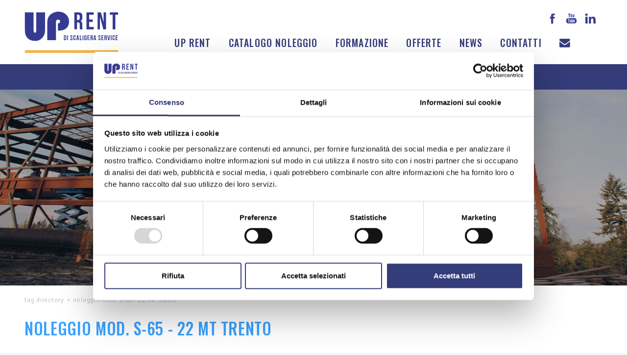

--- FILE ---
content_type: text/html; charset=utf-8
request_url: https://www.uprent.it/it-ww/tag-noleggio-mod-s-65-22-mt-trento.aspx
body_size: 45147
content:

   
<!DOCTYPE html>
<html>
  <head id="ctl00_Head1" prefix="og: //ogp.me/ns#"><title>
	Noleggio mod. S-65 - 22 MT Trento
</title>
  <script id="Cookiebot" src="https://consent.cookiebot.com/uc.js" data-cbid="9c5e629e-8ca9-45fc-a617-954ccb072a94" data-blockingmode="auto" type="text/javascript"></script>
  
  <!-- Header block #1 - ZONE #1 -->
  
    <meta property="og:title" content="Noleggio mod. S-65 - 22 MT Trento" /><meta property="og:url" content="https://www.uprent.it/it-ww/tag-noleggio-mod-s-65-22-mt-trento.aspx" /><meta property="og:image" content="https://www.uprent.it/img/og-image.jpg" /><meta property="og:image:type" content="image/jpeg" /><meta property="og:image:width" content="200" /><meta property="og:image:height" content="200" /><script type="text/plain" data-cookieconsent="statistics,marketing">

    (function (i, s, o, g, r, a, m) {
        i['GoogleAnalyticsObject'] = r; i[r] = i[r] || function () {
            (i[r].q = i[r].q || []).push(arguments)
        }, i[r].l = 1 * new Date(); a = s.createElement(o),
  m = s.getElementsByTagName(o)[0]; a.async = 1; a.src = g; m.parentNode.insertBefore(a, m)
    })(window, document, 'script', '//www.google-analytics.com/analytics.js', 'ga');
</script>
<meta name="keywords" content="Noleggio mod. S-65 - 22 MT Trento" /><meta name="description" content="Noleggio mod. S-65 - 22 MT Trento, 20260119" /><meta name="robots" content="index, follow" /><meta name="theme-color" content="#343c79"/><!-- Google Tag Manager -->
<script>(function(w,d,s,l,i){w[l]=w[l]||[];w[l].push({'gtm.start':
new Date().getTime(),event:'gtm.js'});var f=d.getElementsByTagName(s)[0],
j=d.createElement(s),dl=l!='dataLayer'?'&l='+l:'';j.async=true;j.src=
'https://www.googletagmanager.com/gtm.js?id='+i+dl;f.parentNode.insertBefore(j,f);
})(window,document,'script','dataLayer','GTM-59ZNZDW3');</script>
<!-- End Google Tag Manager --><!-- Facebook Pixel Code -->
<script>
 !function(f,b,e,v,n,t,s)
 {if(f.fbq)return;n=f.fbq=function(){n.callMethod?
 n.callMethod.apply(n,arguments):n.queue.push(arguments)};
 if(!f._fbq)f._fbq=n;n.push=n;n.loaded=!0;n.version='2.0';
 n.queue=[];t=b.createElement(e);t.async=!0;
 t.src=v;s=b.getElementsByTagName(e)[0];
 s.parentNode.insertBefore(t,s)}(window, document,'script',
 'https://connect.facebook.net/en_US/fbevents.js');
 fbq('init', '2268125546761175');
 fbq('init', '1215635518821098');
 fbq('track', 'PageView');
</script>
<noscript><img height="1" width="1" style="display:none"
 src="https://www.facebook.com/tr?id=2268125546761175&ev=PageView&noscript=1"
/></noscript>
<noscript><img height="1" width="1" style="display:none"
src="https://www.facebook.com/tr?id=1215635518821098&ev=PageView&noscript=1"
/></noscript>
<!-- End Facebook Pixel Code --><!-- Google tag (gtag.js) -->
<script async src="https://www.googletagmanager.com/gtag/js?id=G-9S0H8QVHRW"></script>
<script>
	window.dataLayer = window.dataLayer || [];
	function gtag(){dataLayer.push(arguments);}
	gtag('js', new Date());

	gtag('config', 'G-9S0H8QVHRW');
	gtag('config', 'G-DV1TBLRYB4');
	gtag('config', 'G-KC394N1D14');
</script>

  <!-- /Header block #1 -->
		  
    <meta charset="utf-8" /><meta name="viewport" content="width=device-width, initial-scale=1.0" />


    <!-- HTML5 shim, for IE6-8 support of HTML5 elements -->
    <!--[if lt IE 9]>
      <script src="//html5shim.googlecode.com/svn/trunk/html5.js"></script>
    <![endif]-->

    <!-- Fav and touch icons -->
    <link rel="shortcut icon" href="../master/favicon.ico" /><link rel="apple-touch-icon-precomposed" sizes="144x144" href="/img/apple-touch-icon-144-precomposed.png" /><link rel="apple-touch-icon-precomposed" sizes="114x114" href="/img/apple-touch-icon-114-precomposed.png" /><link rel="apple-touch-icon-precomposed" sizes="72x72" href="/img/apple-touch-icon-72-precomposed.png" /><link rel="apple-touch-icon-precomposed" href="/img/apple-touch-icon-57-precomposed.png" /><link href="../App_Themes/default_min/css/site-202207270953.css" type="text/css" rel="stylesheet" /></head>

  <body>
    <form name="aspnetForm" method="post" action="/it-ww/tag-noleggio-mod-s-65-22-mt-trento.aspx" id="aspnetForm">
<div>
<input type="hidden" name="__VIEWSTATE" id="__VIEWSTATE" value="/[base64]/[base64]/[base64]/WGybpl1l72eZiFsZM4WURH9K4yr+889WTSiKqqBI=" />
</div>

<div>

	<input type="hidden" name="__VIEWSTATEGENERATOR" id="__VIEWSTATEGENERATOR" value="CA0B0334" />
</div>
      <div class="head-fixed-wrap">				  
		<!-- Header block #2 - ZONE #2 -->              
            <div id="ctl00_divHeaderblock2" class="headerblock2 carrelloplugin-zone">
                <div id="ctl00_containerFluid2" class="container-fluid">
                    <div id="ctl00_container2" class="container">
                          
    <!-- Google Tag Manager (noscript) -->
<noscript><iframe src="https://www.googletagmanager.com/ns.html?id=GTM-59ZNZDW3" height="0" width="0" style="display:none;visibility:hidden"></iframe></noscript>
<!-- End Google Tag Manager (noscript) -->

                     </div>
                </div>
            </div>		 
			
			  <!-- Header block #3 - ZONE #3 -->
              <div id="ctl00_divHeaderblock3" class="headerblock3">
                
    
<div class="social-header-wrapper svgplugin">
<a href="https://www.facebook.com/UpRentdiscaligeraService/" target="_blank">
<svg xmlns="http://www.w3.org/2000/svg" xmlns:xlink="http://www.w3.org/1999/xlink" version="1.1" id="ico-facebook" x="0" y="0" viewBox="0 0 32 32" xml:space="preserve" enable-background="new 0 0 32 32">
  <path d="M20.5 13.1h-2.9v-1.9c0-0.8 0.5-0.9 0.8-0.9s2.1 0 2.1 0V7h-2.9c-3.2 0-4 2.4-4 4v2.1h-1.9v3.3h1.9c0 4.2 0 9.4 0 9.4h3.9c0 0 0-5.1 0-9.4h2.6L20.5 13.1z" />
</svg></a>
<a href="https://www.youtube.com/channel/UCNi0OcwOJzyd_PNmjvssgzA?view_as=subscriber" target="_blank">
<svg xmlns="http://www.w3.org/2000/svg" xmlns:xlink="http://www.w3.org/1999/xlink" version="1.1" id="ico-youtube" x="0" y="0" viewBox="0 0 32 32" enable-background="new 0 0 32 32" xml:space="preserve">
  <g id="G-youtube">
     <path d="M22.1 15.6H9.9c-1.9 0-3.5 1.6-3.5 3.5v2.8c0 1.9 1.6 3.5 3.5 3.5h12.2c1.9 0 3.5-1.6 3.5-3.5v-2.8C25.6 17.1 24.1 15.6 22.1 15.6zM12.4 17.8h-1.1v5.7h-1.1v-5.7H9.1v-1h3.4V17.8zM15.7 23.4h-1v-0.5c-0.2 0.2-0.4 0.3-0.6 0.5 -0.2 0.1-0.4 0.2-0.6 0.2 -0.2 0-0.4-0.1-0.5-0.2 -0.1-0.1-0.2-0.4-0.2-0.7v-4.1h1v3.7c0 0.1 0 0.2 0.1 0.2 0 0.1 0.1 0.1 0.2 0.1 0.1 0 0.2 0 0.3-0.1 0.1-0.1 0.2-0.2 0.3-0.3v-3.7h1V23.4zM19.2 22.4c0 0.3-0.1 0.6-0.2 0.8 -0.2 0.2-0.4 0.3-0.7 0.3 -0.2 0-0.4 0-0.5-0.1 -0.1-0.1-0.3-0.2-0.4-0.3v0.4h-1v-6.6h1v2.1c0.1-0.1 0.3-0.3 0.4-0.3 0.1-0.1 0.3-0.1 0.5-0.1 0.3 0 0.5 0.1 0.7 0.3 0.2 0.2 0.2 0.5 0.2 0.9V22.4zM22.6 21.1h-1.9V22c0 0.3 0 0.4 0.1 0.5 0.1 0.1 0.2 0.1 0.3 0.1 0.2 0 0.3 0 0.3-0.1 0.1-0.1 0.1-0.3 0.1-0.6v-0.2h1V22c0 0.5-0.1 0.9-0.4 1.1 -0.2 0.3-0.6 0.4-1.1 0.4 -0.4 0-0.8-0.1-1-0.4 -0.3-0.3-0.4-0.6-0.4-1.1v-2.2c0-0.4 0.1-0.8 0.4-1 0.3-0.3 0.6-0.4 1.1-0.4 0.4 0 0.8 0.1 1 0.4 0.2 0.2 0.4 0.6 0.4 1.1V21.1zM21.2 19.3c-0.2 0-0.3 0-0.3 0.1 -0.1 0.1-0.1 0.2-0.1 0.4v0.5h0.9v-0.5c0-0.2 0-0.4-0.1-0.4C21.4 19.3 21.3 19.3 21.2 19.3zM17.8 19.2c-0.1 0-0.1 0-0.2 0 -0.1 0-0.1 0.1-0.2 0.1v3c0.1 0.1 0.2 0.1 0.2 0.2 0.1 0 0.2 0.1 0.2 0.1 0.1 0 0.2 0 0.3-0.1 0.1-0.1 0.1-0.2 0.1-0.3v-2.5c0-0.2 0-0.3-0.1-0.4C18 19.3 17.9 19.2 17.8 19.2z"></path><polygon points="11.5 13.9 12.7 13.9 12.7 10.8 14.2 6.6 12.9 6.6 12.1 9.5 12.1 9.5 11.3 6.6 10 6.6 11.5 11 "></polygon><path d="M15.8 14c0.5 0 0.9-0.1 1.2-0.4 0.3-0.3 0.4-0.6 0.4-1.1V9.7c0-0.4-0.1-0.7-0.4-1 -0.3-0.3-0.7-0.4-1.1-0.4 -0.5 0-0.9 0.1-1.2 0.4 -0.3 0.2-0.4 0.6-0.4 1v2.8c0 0.5 0.1 0.8 0.4 1.1C15 13.9 15.4 14 15.8 14zM15.4 9.7c0-0.1 0-0.2 0.1-0.3 0.1-0.1 0.2-0.1 0.3-0.1 0.1 0 0.3 0 0.4 0.1 0.1 0.1 0.1 0.2 0.1 0.3v2.9c0 0.1 0 0.3-0.1 0.3 -0.1 0.1-0.2 0.1-0.4 0.1 -0.1 0-0.3 0-0.3-0.1 -0.1-0.1-0.1-0.2-0.1-0.3V9.7zM19.1 13.9c0.2 0 0.4-0.1 0.6-0.2 0.2-0.1 0.4-0.3 0.6-0.5v0.6h1.1V8.5h-1.1v4.1c-0.1 0.1-0.2 0.2-0.3 0.3 -0.1 0.1-0.2 0.1-0.3 0.1 -0.1 0-0.2 0-0.2-0.1 0-0.1-0.1-0.1-0.1-0.3V8.5h-1.1V13c0 0.3 0.1 0.6 0.2 0.7C18.7 13.9 18.8 13.9 19.1 13.9z"></path>
  </g>
</svg></a>
<a href="https://www.linkedin.com/company/up-rent-di-scaligera-service" target="_blank">
<svg xmlns="http://www.w3.org/2000/svg" xmlns:xlink="http://www.w3.org/1999/xlink" version="1.1" id="ico-linkedin" x="0" y="0" viewBox="0 0 32 32" xml:space="preserve" enable-background="new 0 0 32 32">
  <path d="M20.7 12.8c-2.2 0-3.2 1.2-3.7 2.1v0h0c0 0 0 0 0 0v-1.8h-4.1c0.1 1.2 0 12.5 0 12.5H17v-7c0-0.4 0-0.7 0.1-1 0.3-0.7 1-1.5 2.1-1.5 1.5 0 2.1 1.1 2.1 2.8v6.7h4.2v-7.2C25.5 14.6 23.4 12.8 20.7 12.8zM8.5 7C7.1 7 6.1 8 6.1 9.2c0 1.2 0.9 2.2 2.3 2.2h0c1.4 0 2.3-1 2.3-2.2C10.8 8 9.9 7 8.5 7z"></path><rect x="6.4" y="13.1" width="4.2" height="12.5"></rect>
</svg></a>
<!--<a href="/it-ww/contatti-twitter.aspx">
<svg xmlns="http://www.w3.org/2000/svg" xmlns:xlink="http://www.w3.org/1999/xlink" version="1.1" id="ico-twitter" x="0" y="0" viewBox="0 0 32 32" xml:space="preserve" enable-background="new 0 0 32 32">
  <path d="M26 10.8c-0.8 0.3-1.5 0.6-2.4 0.7 0.9-0.5 1.5-1.3 1.8-2.3 -0.8 0.5-1.7 0.9-2.7 1.1 -0.8-0.8-1.8-1.3-3.1-1.3 -2.3 0-4.1 1.8-4.1 4.1 0 0.3 0 0.7 0.1 1 -3.4-0.2-6.5-1.8-8.5-4.3 -0.4 0.6-0.6 1.3-0.6 2.1 0 1.4 0.8 2.7 1.8 3.4 -0.7 0-1.3-0.2-1.9-0.5 0 0 0 0 0 0.1 0 2 1.4 3.7 3.4 4.1 -0.4 0.1-0.7 0.2-1.1 0.2 -0.3 0-0.6 0-0.8-0.1 0.6 1.6 2.1 2.9 3.9 2.9 -1.4 1-3.3 1.6-5.2 1.6 -0.4 0-0.7 0-1-0.1 1.8 1.1 4 1.8 6.4 1.8C19.9 25.3 24 19 24 13.5c0-0.2 0-0.4 0-0.6C24.8 12.5 25.4 11.7 26 10.8z"/>
</svg></a>
<a href="/it-ww/contatti-istagram.aspx">
<svg xmlns="http://www.w3.org/2000/svg" xmlns:xlink="http://www.w3.org/1999/xlink" version="1.1" id="ico-instagram_1_" x="0" y="0" viewBox="0 0 38 38" enable-background="new 0 0 38 38" xml:space="preserve"><defs><rect id="SVGID_1_" x="7.7" y="8.1" width="22.3" height="22.3"></rect></defs><clipPath id="SVGID_2_"><use xlink:href="#SVGID_1_" overflow="visible"></use></clipPath>
<path clip-path="url(#SVGID_2_)" d="M18.9 10.1c3 0 3.4 0 4.5 0.1 1.1 0.1 1.7 0.3 2.1 0.4 0.5 0.2 0.9 0.4 1.3 0.8s0.6 0.8 0.8 1.3c0.1 0.4 0.3 1 0.4 2.1 0.1 1.2 0.1 1.5 0.1 4.5s0 3.4-0.1 4.5c-0.1 1.1-0.3 1.7-0.4 2.1 -0.2 0.5-0.4 0.9-0.8 1.3 -0.4 0.4-0.8 0.6-1.3 0.8 -0.4 0.1-1 0.3-2.1 0.4 -1.2 0.1-1.5 0.1-4.5 0.1s-3.4 0-4.5-0.1c-1.1-0.1-1.7-0.3-2.1-0.4 -0.5-0.2-0.9-0.4-1.3-0.8s-0.6-0.8-0.8-1.3c-0.1-0.4-0.3-1-0.4-2.1 -0.1-1.2-0.1-1.5-0.1-4.5s0-3.4 0.1-4.5c0-1.1 0.2-1.7 0.4-2.1 0.2-0.5 0.4-0.9 0.8-1.3 0.4-0.4 0.8-0.6 1.3-0.8 0.4-0.1 1-0.3 2.1-0.4C15.5 10.1 15.9 10.1 18.9 10.1M18.9 8.1c-3 0-3.4 0-4.6 0.1 -1.1 0.1-2 0.3-2.7 0.5 -0.8 0.3-1.3 0.7-2 1.3 -0.6 0.6-1 1.3-1.3 2 -0.3 0.7-0.4 1.5-0.5 2.7 -0.1 1.2-0.1 1.6-0.1 4.6s0 3.4 0.1 4.6c0.1 1.2 0.3 2 0.5 2.7 0.3 0.8 0.7 1.3 1.3 2 0.6 0.6 1.3 1 2 1.3s1.5 0.4 2.7 0.5 1.6 0.1 4.6 0.1 3.4 0 4.6-0.1c1.2-0.1 2-0.3 2.7-0.5 0.8-0.3 1.3-0.7 2-1.3 0.6-0.6 1-1.3 1.3-2 0.3-0.7 0.4-1.5 0.5-2.7s0.1-1.6 0.1-4.6 0-3.4-0.1-4.6 -0.3-2-0.5-2.7c-0.3-0.8-0.7-1.3-1.3-2 -0.6-0.6-1.3-1-2-1.3 -0.7-0.3-1.5-0.4-2.7-0.5C22.3 8.1 21.9 8.1 18.9 8.1"></path><defs><rect id="SVGID_3_" x="7.7" y="8.1" width="22.3" height="22.3"></rect></defs><clipPath id="SVGID_4_"><use xlink:href="#SVGID_3_" overflow="visible"></use></clipPath><path clip-path="url(#SVGID_4_)" d="M18.9 13.4c-3.2 0-5.8 2.6-5.8 5.8s2.6 5.8 5.8 5.8 5.8-2.6 5.8-5.8S22 13.4 18.9 13.4M18.9 22.9c-2 0-3.7-1.6-3.7-3.7 0-2 1.6-3.7 3.7-3.7 2 0 3.7 1.6 3.7 3.7C22.6 21.2 20.9 22.9 18.9 22.9"></path><defs><rect id="SVGID_5_" x="7.7" y="8.1" width="22.3" height="22.3"></rect></defs><clipPath id="SVGID_6_"><use xlink:href="#SVGID_5_" overflow="visible"></use></clipPath><path clip-path="url(#SVGID_6_)" d="M26.2 13.2c0 0.8-0.6 1.3-1.3 1.3s-1.3-0.6-1.3-1.3c0-0.8 0.6-1.3 1.3-1.3S26.2 12.5 26.2 13.2"></path>
</svg></a>
<a href="/it-ww/contatti-google-plus.aspx">
<svg xmlns="http://www.w3.org/2000/svg" xmlns:xlink="http://www.w3.org/1999/xlink" version="1.1" id="ico-googleplus" x="0" y="0" viewBox="0 0 32 32" enable-background="new 0 0 32 32" xml:space="preserve">
<path id="Plus" d="M27 14.2h-3.2V11c0-0.2-0.2-0.4-0.4-0.4h-0.9c-0.2 0-0.4 0.2-0.4 0.4v3.2h-3.2c-0.2 0-0.4 0.2-0.4 0.4v0.9c0 0.2 0.2 0.4 0.4 0.4H22v3.2c0 0.2 0.2 0.4 0.4 0.4h0.9c0.2 0 0.4-0.2 0.4-0.4V16H27c0.2 0 0.4-0.2 0.4-0.4v-0.9C27.4 14.4 27.2 14.2 27 14.2zM16.2 17c-0.7-0.5-1.3-1.2-1.3-1.4 0-0.4 0-0.6 0.9-1.3 1.1-0.9 1.8-2.1 1.8-3.3 0-1.1-0.3-2.1-0.9-2.8h0.5c0.1 0 0.2 0 0.3-0.1l1.3-0.9c0.2-0.1 0.2-0.3 0.2-0.5 -0.1-0.2-0.2-0.3-0.4-0.3h-5.6c-0.6 0-1.2 0.1-1.9 0.3 -2 0.7-3.5 2.5-3.5 4.2 0 2.5 2 4.5 4.6 4.5C12 15.8 12 16 12 16.2c0 0.4 0.1 0.8 0.3 1.1 0 0 0 0-0.1 0 -2.5 0-4.8 1.2-5.6 3.1 -0.2 0.5-0.3 1-0.3 1.4 0 0.5 0.1 0.9 0.4 1.3 0.5 1 1.7 1.7 3.3 2.1 0.8 0.2 1.7 0.3 2.6 0.3 0.8 0 1.6-0.1 2.3-0.3 2.2-0.6 3.7-2.3 3.7-4.2C18.4 19.2 17.8 18.1 16.2 17zM9.1 21.2c0-1.3 1.7-2.5 3.6-2.5l0.1 0c0.4 0 0.8 0.1 1.2 0.2 0.1 0.1 0.3 0.2 0.4 0.3 0.9 0.6 1.5 1 1.6 1.6 0 0.2 0.1 0.3 0.1 0.5 0 1.6-1.2 2.5-3.6 2.5C10.6 23.8 9.1 22.6 9.1 21.2zM10.9 8.7c0.3-0.3 0.7-0.5 1.1-0.5l0 0c1.2 0 2.4 1.4 2.7 3.1 0.1 0.9-0.1 1.8-0.6 2.3 -0.3 0.3-0.7 0.5-1.1 0.5 0 0 0 0 0 0h0c-1.2 0-2.4-1.5-2.6-3.1C10.2 10.1 10.4 9.2 10.9 8.7z"/>
</svg></a>-->
</div>
    <div class="CompanyLogo"><a href="/"><img src="/img/logo-uprent.svg" alt="UpRent.it" title="UpRent.it" /></a></div>

              </div>
              <!-- / Header block #3 - ZONE #3 -->

			  <!-- Header block #4 - ZONE #4 -->
              <div id="ctl00_divHeaderblock4" class="headerblock4">
                  
    
<!-- bar menu top -->
<div id="ctl00_ContentPlaceHolder3_ctl00_MainMenu" class="navbar mainmenu">
    <div class="navbar-inner">
        <div class="container">
            <a id="ctl00_ContentPlaceHolder3_ctl00_collapse" class="btn btn-navbar" data-toggle="collapse" data-target=".mainmenu .nav-collapse">
                
                <span class="icon-bar"></span>
                <span class="icon-bar"></span>
                <span class="icon-bar"></span>
            </a>
            
            <div id="ctl00_ContentPlaceHolder3_ctl00_topMenu" class="nav-collapse collapse">
                <div id="ctl00_ContentPlaceHolder3_ctl00_ctl00_mainDiv" class="navbar-searchform">
	<div class="navbar-form pull-right formflatstyle" style="position:relative;">
	<input type="text" name="fti" value="" placeholder="Cerca" id="fullTextSearch" data-provide="typeahead" class="typeahead" autocomplete="off">
    <button type="button" class="btn cancel" id="btnCerca" onclick="doSearch();return false;"><i class="icon-search"></i></button>
    <button type="button" class="btn-delete" id="btnAnnulla" style="visibility:hidden;"><i class="icon-delete"></i></button>
	<input type="hidden" id="Id_Lingua" value="it">
	<input type="hidden" id="CheckEmpty" value="">
    <input type="hidden" id="UrlStringSearch" value="/it-ww/search.aspx">
    <input type="hidden" id="UrlStringTopSearch" value="/it-ww/top-searches.aspx">
	</div>
</div>

                <ul class="pull-right nav menu-horizontal-level-0"><li data-idmenuitem="202"><a data-hover="Up Rent" href="chi-siamo.aspx">Up Rent</a></li><li class="dropdown" data-idmenuitem="72"><a href="#" data-hover="Catalogo noleggio" class="dropdown-toggle" role="button" data-toggle="dropdown">Catalogo noleggio<b class="caret"></b></a><ul class="dropdown-menu menu-horizontal-level-0" role="menu"><li data-idmenuitem="623"><a data-hover="Autocarro con gru" tabindex="-1" href="autocarro-con-gru-1.aspx">Autocarro con gru</a></li><li data-idmenuitem="561"><a data-hover="Autogru" tabindex="-1" href="autogru-1.aspx">Autogru</a></li><li data-idmenuitem="566"><a data-hover="Edilizia" tabindex="-1" href="edilizia-1.aspx">Edilizia</a></li><li data-idmenuitem="627"><a data-hover="Furgoni aperti" tabindex="-1" href="autocarri-con-cassone-ribaltabile-1.aspx">Furgoni aperti</a></li><li data-idmenuitem="626"><a data-hover="Furgoni chiusi" tabindex="-1" href="furgoni-chiusi-1.aspx">Furgoni chiusi</a></li><li data-idmenuitem="582"><a data-hover="Generatori di corrente" tabindex="-1" href="generatori-di-corrente-1.aspx">Generatori di corrente</a></li><li data-idmenuitem="614"><a data-hover="Giardinaggio" tabindex="-1" href="giardinaggio-1.aspx">Giardinaggio</a></li><li data-idmenuitem="565"><a data-hover="Piattaforme autocarrate" tabindex="-1" href="sollevamento-piattaforme-autocarrate-1.aspx">Piattaforme autocarrate</a></li><li data-idmenuitem="563"><a data-hover="Piattaforme cingolate" tabindex="-1" href="piattaforme-cingolate-1.aspx">Piattaforme cingolate</a></li><li data-idmenuitem="564"><a data-hover="Piattaforme semoventi" tabindex="-1" href="piattaforme-semoventi-1.aspx">Piattaforme semoventi</a></li><li data-idmenuitem="615"><a data-hover="Pulizia" tabindex="-1" href="pulizia-1.aspx">Pulizia</a></li><li data-idmenuitem="562"><a data-hover="Sollevatori telescopici" tabindex="-1" href="sollevatori-telescopici-1.aspx">Sollevatori telescopici</a></li></ul></li><li data-idmenuitem="619"><a data-hover="Formazione" href="formazione-1.aspx">Formazione</a></li><li class="dropdown" data-idmenuitem="609"><a href="#" data-hover="Offerte" class="dropdown-toggle" role="button" data-toggle="dropdown">Offerte<b class="caret"></b></a><ul class="dropdown-menu menu-horizontal-level-0" role="menu"><li data-idmenuitem="610"><a data-hover="Promozioni" tabindex="-1" href="promozioni-1.aspx">Promozioni</a></li><li data-idmenuitem="617"><a data-hover="Vendita usato" tabindex="-1" href="vendita-usato-1.aspx">Vendita usato</a></li></ul></li><li class="dropdown" data-idmenuitem="612"><a href="#" data-hover="News" class="dropdown-toggle" role="button" data-toggle="dropdown">News<b class="caret"></b></a><ul class="dropdown-menu menu-horizontal-level-0" role="menu"><li data-idmenuitem="634"><a data-hover="Notizie" tabindex="-1" href="uprent-notizie.aspx">Notizie</a></li><li data-idmenuitem="635"><a data-hover="Esperto risponde" tabindex="-1" href="esperto-risponde-1.aspx">Esperto risponde</a></li></ul></li><li data-idmenuitem="583"><a data-hover="Contatti" href="contatti.aspx">Contatti</a></li><li class="homemenuico-mail" data-idmenuitem="584"><a data-hover="&lt;i class=&quot;fa fa-envelope fa-lg&quot;>&lt;/i>" href="richiesta-informazioni.aspx"><i class="fa fa-envelope fa-lg"></i></a></li></ul>
            </div>
            
            <!--/.nav-collapse -->
        </div>
    </div>
</div>
<!-- bar menu top --><div id="ctl00_ContentPlaceHolder3_ctl01_MainMenu" class="menutop-aside menu-prodotti"><ul class="pull-left nav nav-pills menu-horizontal-level-0"><li class="menu-560" data-idmenuitem="560"><a data-hover="Sollevamento" href="javascript:void(0);">Sollevamento</a></li><li class="menu-556" data-idmenuitem="556"><a data-hover="Attrezzature" href="javascript:void(0);">Attrezzature</a></li><li class="menu-557" data-idmenuitem="557"><a data-hover="Autocarri" href="javascript:void(0);">Autocarri</a></li></ul></div>
<div class="megamenu-wrap">
    
            <div id="ctl00_ContentPlaceHolder3_ctl01_rptItemsWrap_ctl00_megamenuItemswrap" class="megamenu-itemswrap megamenu-itemswrap-556">
                <ul class="megamenu-item"><li data-idmenuitem="590"><a data-hover="Edilizia" tabindex="-1" href="edilizia-1.aspx"><svg xmlns="http://www.w3.org/2000/svg" xmlns:xlink="http://www.w3.org/1999/xlink" version="1.1" x="0" y="0" viewBox="0 0 55 55" xml:space="preserve" enable-background="new 0 0 55 55">       <g id="bg"><rect class="st0" width="55" height="55"/></g><g id="Edilizia"><path class="st1" d="M49.8 25.4l-7-7v-8.1c0-1.5-1.2-2.6-2.6-2.6 -1.5 0-2.6 1.2-2.6 2.6v2.8l-5.2-5.2c-2.6-2.6-7.1-2.6-9.6 0L5.2 25.4c-1 1-1 2.7 0 3.7 1 1 2.7 1 3.7 0l17.5-17.5c0.6-0.6 1.6-0.6 2.1 0l17.5 17.5c0.5 0.5 1.2 0.8 1.9 0.8 0.7 0 1.4-0.3 1.9-0.8C50.8 28.1 50.8 26.5 49.8 25.4zM28.4 16.7c-0.5-0.5-1.3-0.5-1.8 0L11.2 32.1c-0.2 0.2-0.4 0.6-0.4 0.9v11.2c0 2.6 2.1 4.8 4.8 4.8h7.6V37.2h8.6V49h7.6c2.6 0 4.8-2.1 4.8-4.8V33c0-0.3-0.1-0.7-0.4-0.9L28.4 16.7z"/></g></svg><span>Edilizia</span></a></li><li data-idmenuitem="591"><a data-hover="Generatori di corrente" tabindex="-1" href="generatori-di-corrente-1.aspx"><svg xmlns="http://www.w3.org/2000/svg" xmlns:xlink="http://www.w3.org/1999/xlink" version="1.1" x="0" y="0" viewBox="0 0 55 55" xml:space="preserve" enable-background="new 0 0 55 55">       <g id="bg"><rect class="st0" width="55" height="55"/></g><g id="GruppiElettrogenti"><path class="st1" d="M11.7 27.5c0-6.6 4.1-12.3 9.9-14.7l3-5.9C14.5 8.3 6.7 17 6.7 27.5c0 9.5 6.4 17.6 15.2 20.1l0.6-5.1C16.2 40.4 11.7 34.5 11.7 27.5zM33.1 7.5l-0.6 5.1c6.3 2.1 10.8 8 10.8 15 0 6.6-4.1 12.3-9.8 14.6l-3 6C40.5 46.7 48.3 38 48.3 27.5 48.3 18 41.9 9.9 33.1 7.5zM39.4 23.8c-0.2-0.4-0.6-0.5-1.1-0.5h-9.5l2-17.8c0.1-0.6-0.3-1.2-0.9-1.4C29.8 4 29.7 4 29.6 4c-0.5 0-0.9 0.3-1.1 0.7L15.6 30.6c-0.2 0.4-0.2 0.9 0.1 1.3 0.2 0.4 0.6 0.7 1.1 0.7h9.4l-1.9 17.2c-0.1 0.6 0.3 1.1 0.9 1.3 0.1 0 0.2 0 0.4 0 0.5 0 0.9-0.3 1.1-0.7L39.4 25C39.6 24.6 39.6 24.2 39.4 23.8z"/></g></svg><span>Generatori di corrente</span></a></li><li data-idmenuitem="592"><a data-hover="Giardinaggio" tabindex="-1" href="giardinaggio-1.aspx"><svg xmlns="http://www.w3.org/2000/svg" xmlns:xlink="http://www.w3.org/1999/xlink" version="1.1" x="0" y="0" viewBox="0 0 55 55" xml:space="preserve" enable-background="new 0 0 55 55">         <g id="bg"><rect class="st0" width="55" height="55"/></g><g id="Giardinaggio"><g id="Immagine_xA0_1_xA0_Tracciato_di_ritaglio"><path class="st1" d="M25 11.6c1.9 0.5 3.7 0.2 5-0.3v5.2c-5.5 0.7-9.9 5.2-10.2 10.9l0.6-0.6c1.7-1.7 4-2.7 6.5-2.7l8.3 0c2.1 0 3.8 1.3 4.5 3.2l2.1-2.1c0.2-0.2 0.5-0.5 0.8-0.6 -1.4-4.3-5.1-7.5-9.7-8.1v-5.2c1.4 0.5 3.2 0.8 5 0.3 4.2-1.1 5.9-5.5 5.9-5.5s-3.6-3-7.8-1.8c-2.1 0.6-3.5 1.9-4.4 3.1 -0.9-1.2-2.4-2.5-4.4-3.1 -4.2-1.1-7.8 1.8-7.8 1.8S20.8 10.5 25 11.6zM46.5 27.1c-0.8-0.8-2.1-0.8-2.9 0l-5.1 5.1 0 0c-0.9 0.9-2.1 1.4-3.4 1.4h-6.9v-2.8h6.9c1.1 0 2-0.9 2-2 0-1.1-0.9-2-2-2l-8.3 0c-1.7 0-3.3 0.7-4.6 1.9l-5 5 5.5 5.5 1.9-1.9 11.2 0.4c1.8 0.1 3.5-0.6 4.8-1.9l5.8-5.8C47.3 29.2 47.3 27.9 46.5 27.1zM7.9 40.3L18.6 51l6.1-6.1L14 34.2 7.9 40.3zM19.1 44.1c0.8 0 1.4 0.6 1.4 1.4 0 0.8-0.6 1.4-1.4 1.4s-1.4-0.6-1.4-1.4C17.8 44.7 18.4 44.1 19.1 44.1z"/></g></g></svg><span>Giardinaggio</span></a></li><li data-idmenuitem="593"><a data-hover="Pulizia" tabindex="-1" href="pulizia-1.aspx"><svg xmlns="http://www.w3.org/2000/svg" xmlns:xlink="http://www.w3.org/1999/xlink" version="1.1" x="0" y="0" viewBox="0 0 55 55" xml:space="preserve" enable-background="new 0 0 55 55">       <g id="bg"><rect class="st0" width="55" height="55"/></g><g id="Pulizia"><path class="st1" d="M44.6 45.3l-3.4-0.9c-1.5-10-6.2-17.7-10.5-17.7l-0.3-2c-0.5 0.3-1.1 0.5-1.8 0.6l3 17.4c0.5-0.2 1.1-0.3 1.7-0.3 2.8 0 5 2.2 5 5 0 1.4-0.6 2.6-1.4 3.5h10c0.5 0 0.8-0.4 0.8-0.8v-1C47.6 47.4 46.4 45.8 44.6 45.3zM33.2 44c-1.9 0-3.5 1.5-3.5 3.5 0 1.9 1.5 3.5 3.5 3.5s3.5-1.5 3.5-3.5C36.7 45.6 35.1 44 33.2 44zM33.2 48.8c-0.7 0-1.3-0.6-1.3-1.3 0-0.7 0.6-1.3 1.3-1.3 0.7 0 1.3 0.6 1.3 1.3C34.5 48.2 33.9 48.8 33.2 48.8z"/><circle class="st1" cx="15.6" cy="8.1" r="4.1"/><path class="st1" d="M28.4 19.6l-6.7-0.3L16.1 16l4.8 1.4v-0.7c0-1.5-1.2-2.8-2.8-2.8h-5c-1.5 0-2.8 1.2-2.8 2.8L8.2 35c-0.1 0.6 0.4 1.2 1 1.2h1.1l0 3.7 -2.8 8c-0.4 1.2 0.2 2.6 1.5 3 1.2 0.4 2.6-0.2 3-1.5l2.9-8.3c0.1-0.2 0.1-0.5 0.1-0.8l0-4.1h1l3.6 13.1c0.4 1.3 1.7 2 2.9 1.7 1.3-0.4 2-1.7 1.7-2.9L21 36.2h0.7c0.6 0 1.1-0.5 1-1.2l-1.2-9.9c-1.3-0.1-1.8 0-2.4-0.6L14 19.4l6 3.6c0.3 0.2 0.6 0.3 0.9 0.3l7.2 0.3c0 0 0.1 0 0.1 0 1.1 0 1.9-0.8 2-1.9C30.4 20.6 29.5 19.7 28.4 19.6z"/></g></svg><span>Pulizia</span></a></li></ul>
                <div id="ctl00_ContentPlaceHolder3_ctl01_rptItemsWrap_ctl00_controlsWrapper" class="controls-wrapper">
                    <a href="javascript:void(0);" class="control-left"></a>
                    <a href="javascript:void(0);" class="control-right"></a>
                </div>
            </div>
        
            <div id="ctl00_ContentPlaceHolder3_ctl01_rptItemsWrap_ctl01_megamenuItemswrap" class="megamenu-itemswrap megamenu-itemswrap-557">
                <ul class="megamenu-item"><li data-idmenuitem="594"><a data-hover="Autocarro con gru" tabindex="-1" href="autocarro-con-gru-1.aspx"><svg xmlns="http://www.w3.org/2000/svg" xmlns:xlink="http://www.w3.org/1999/xlink" version="1.1" id="furgone_gru" x="0" y="0" viewBox="0 0 55 55" xml:space="preserve"><style type="text/css"> </style><path class="st1" d="M12.3 44c-0.9 0-1.6 0.7-1.6 1.6 0 0.9 0.7 1.6 1.6 1.6 0.9 0 1.6-0.7 1.6-1.6C13.9 44.7 13.2 44 12.3 44zM40.1 44c-0.9 0-1.6 0.7-1.6 1.6 0 0.9 0.7 1.6 1.6 1.6s1.6-0.7 1.6-1.6C41.6 44.7 40.9 44 40.1 44zM48.9 31L42 23.5c-0.5-0.6-1.2-0.9-2-0.9h-3.9v9.5h13.4C49.3 31.7 49.2 31.4 48.9 31zM44 36.1h5.5v-2.4H35.9c-0.8 0-1.4-0.6-1.4-1.4v-9.7h-1.8c-1.2 0-2.2 1-2.2 2.2v6.3L13.7 14.9c-0.1-0.1-0.3-0.2-0.5-0.2H7.6c-0.1 0-0.2 0-0.3 0.1 0 0 0 0-0.1 0 -0.1 0-0.1 0.1-0.2 0.1 0 0 0 0-0.1 0.1 -0.1 0.1-0.1 0.1-0.2 0.2 0 0 0 0 0 0 0 0.1 0 0.2-0.1 0.3 0 0 0 0 0 0v6.3c0 0.4 0.4 0.8 0.8 0.8 0.9 0 1.6 0.7 1.6 1.6s-0.7 1.6-1.6 1.6S6 25.1 6 24.2c0-0.4-0.4-0.8-0.8-0.8 -0.4 0-0.8 0.4-0.8 0.8 0 1.7 1.4 3.2 3.2 3.2s3.2-1.4 3.2-3.2c0-1.5-1-2.7-2.4-3.1v-3.7l18.7 19.4H4.4v7.6c0 1.1 0.9 1.9 1.9 1.9h0.5c0.4 2.7 2.7 4.8 5.5 4.8 2.8 0 5.1-2.1 5.5-4.8h16.8c0.4 2.7 2.7 4.8 5.5 4.8 2.8 0 5.1-2.1 5.5-4.8h2.1c1.1 0 1.9-0.9 1.9-1.9v-6.8H44c-0.4 0-0.8-0.4-0.8-0.8C43.2 36.4 43.6 36.1 44 36.1zM12.3 49.5c-2.2 0-4-1.8-4-4s1.8-4 4-4c2.2 0 4 1.8 4 4S14.5 49.5 12.3 49.5zM44 45.6c0 2.2-1.8 4-4 4 -2.2 0-4-1.8-4-4 0-2.2 1.8-4 4-4C42.2 41.6 44 43.4 44 45.6z"/></svg><span>Autocarro con gru</span></a></li><li data-idmenuitem="624"><a data-hover="Furgoni Aperti" tabindex="-1" href="autocarri-con-cassone-ribaltabile-1.aspx"><svg xmlns="http://www.w3.org/2000/svg" id="Livello_1" data-name="Livello 1" viewBox="0 0 55.1 34.7"><title>furgoni-aperti</title><path class="st1" d="M9.6 41a1.9 1.9 0 0 0 0 3.8 2 2 0 0 0 1.9-1.9A1.8 1.8 0 0 0 9.6 41ZM43.4 41a1.9 1.9 0 0 0 0 3.8 2 2 0 0 0 1.9-1.9A1.8 1.8 0 0 0 43.4 41ZM54.2 25.2 45.8 16a3.2 3.2 0 0 0-2.4-1.1H38.6V26.5H54.9A8.3 8.3 0 0 0 54.2 25.2ZM27.6 32.3H0v9.2a2.3 2.3 0 0 0 2.3 2.3H3a6.8 6.8 0 0 0 13.4 0H36.8a6.8 6.8 0 0 0 13.4 0h2.6a2.3 2.3 0 0 0 2.3-2.3V33.2H48.3a1 1 0 0 1 0-2H55V28.3H38.3a1.7 1.7 0 0 1-1.7-1.7V15H34.4a2.7 2.7 0 0 0-2.7 2.7V32.4ZM9.6 47.8A4.8 4.8 0 1 1 14.4 43 4.7 4.7 0 0 1 9.6 47.8Zm38.6-4.9a4.8 4.8 0 0 1-9.6 0 4.9 4.9 0 0 1 4.8-4.8A4.8 4.8 0 0 1 48.2 42.9Z" transform="translate(0 -14.9)"/></svg><span>Furgoni Aperti</span></a></li><li data-idmenuitem="625"><a data-hover="Furgoni Chiusi" tabindex="-1" href="furgoni-chiusi-1.aspx"><svg xmlns="http://www.w3.org/2000/svg" id="Livello_1" data-name="Livello 1" viewBox="0 0 55.1 34.7"><title>furgoni-chiusi</title><path class="st1" d="M9.6 41a1.9 1.9 0 0 0 0 3.8 2 2 0 0 0 1.9-1.9A1.8 1.8 0 0 0 9.6 41ZM43.4 41a1.9 1.9 0 0 0 0 3.8 2 2 0 0 0 1.9-1.9A1.8 1.8 0 0 0 43.4 41ZM54.2 25.2 45.8 16a3.2 3.2 0 0 0-2.4-1.1H38.6V26.5H54.9A8.3 8.3 0 0 0 54.2 25.2ZM0 32.3V42a1.8 1.8 0 0 0 1.8 1.8H3a6.8 6.8 0 0 0 13.4 0H36.8a6.8 6.8 0 0 0 13.4 0h3.5a1.5 1.5 0 0 0 1.5-1.4V33.2H48.3a1 1 0 0 1 0-2H55V28.3H38.3a1.7 1.7 0 0 1-1.7-1.7V15H2.7A2.7 2.7 0 0 0 0 17.7ZM9.6 47.8A4.8 4.8 0 1 1 14.4 43 4.7 4.7 0 0 1 9.6 47.8Zm38.6-4.9a4.8 4.8 0 0 1-4.8 4.8c-3.9 0-6.6-4.6-3.4-8.4a1.6 1.6 0 0 1 0.3-0.3C44.3 36.6 48.2 39.4 48.2 42.9Z" transform="translate(0 -14.9)"/></svg><span>Furgoni Chiusi</span></a></li></ul>
                <div id="ctl00_ContentPlaceHolder3_ctl01_rptItemsWrap_ctl01_controlsWrapper" class="controls-wrapper">
                    <a href="javascript:void(0);" class="control-left"></a>
                    <a href="javascript:void(0);" class="control-right"></a>
                </div>
            </div>
        
            <div id="ctl00_ContentPlaceHolder3_ctl01_rptItemsWrap_ctl02_megamenuItemswrap" class="megamenu-itemswrap megamenu-itemswrap-560">
                <ul class="megamenu-item"><li data-idmenuitem="588"><a data-hover="Autogru" tabindex="-1" href="autogru-1.aspx"><svg xmlns="http://www.w3.org/2000/svg" version="1.1" x="0" y="0" width="55" height="55" viewBox="0 0 55 55" xml:space="preserve"><path class="st1" d="M53.8 51.5v-2.1h0.4V49H55v-1.6h-0.8V47h-0.4V45h-0.4v-5.6H51v-3h-1.2L10.4 4.8 9.9 5.4 8.5 4.3l0.3-0.4 0.3-2.7 -1.4-1c-0.4-0.3-1-0.2-1.3 0.2L1.8 6.7 1.4 8.3C1.3 8.9 1.5 9.4 1.9 9.8 2 9.9 2.2 9.9 2.3 10l0.1 2.5c-0.6 0.3-1.2 0.8-1.3 1.5 -0.3 1.1 0 2.7 1.3 5.4 0 0.1-0.1 0.1-0.1 0.2l0 0.1c0 0.3 0.2 0.5 0.5 0.5l0.7 0c0 0.1 0.1 0.1 0.1 0.1l0 1.5C3 22 2.5 22.5 2.5 23.2c0 0.7 0.6 1.4 1.4 1.4 0.8 0 1.4-0.6 1.4-1.3 0-0.2-0.1-0.3-0.3-0.3 -0.2 0-0.3 0.1-0.3 0.3 0 0.4-0.4 0.8-0.8 0.8 -0.4 0-0.8-0.4-0.8-0.8 0-0.4 0.4-0.8 0.8-0.8 0.2 0 0.3-0.1 0.3-0.3l0-1.8c0 0 0.1-0.1 0.1-0.1l0.7 0c0.3 0 0.5-0.2 0.5-0.5l0-0.1c0-0.1 0-0.2-0.1-0.2 1.4-2.4 1.7-4 1.6-5.1 -0.1-1.2-1.2-2.1-2.4-2.1l-0.3 0 0.3-3L5 9.1 5.8 8l1.3 1 -1 1.3 32.4 26.1h-8.6V36h-3.1 0H23v5.3h-5.8H8.1V41H2.2L0 46.8v1.4l3.7 3.7h2.1l2.9-4.8V48c-0.9 0.7-1.6 1.8-1.6 3.1 0 2.1 1.7 3.8 3.8 3.8 1.9 0 3.5-1.5 3.8-3.3h1.1v2.1h-1.2v1.2h4.9v-1.2h-1.2v-2.1h0.8c0.2 1.9 1.8 3.3 3.8 3.3 2.1 0 3.8-1.7 3.8-3.8 0-1.2-0.6-2.3-1.5-3h3c-0.9 0.7-1.5 1.8-1.5 3 0 2.1 1.7 3.8 3.8 3.8 2.1 0 3.8-1.7 3.8-3.8 0-1.2-0.6-2.3-1.5-3h3c-0.9 0.7-1.5 1.8-1.5 3 0 2.1 1.7 3.8 3.8 3.8 2.1 0 3.8-1.7 3.8-3.8 0-1.2-0.6-2.3-1.5-3h3c-0.9 0.7-1.5 1.8-1.5 3 0 2.1 1.7 3.8 3.8 3.8 1.9 0 3.5-1.5 3.8-3.3h1.1v2.1h-1.3v1.2h5v-1.2h-1.3v-2.1H53.8zM3.8 12.3l-0.3 0c-0.1 0-0.3 0-0.4 0L2.9 10c0.2 0 0.3-0.1 0.5-0.1L4 9.6 3.8 12.3zM6.3 42.7v2.1l-0.8 0.9H1.9l-0.3-1.4v-0.5l0.8-2.1h2.1 1.8V42.7zM11.1 52.5c-0.8 0-1.4-0.6-1.4-1.4 0-0.8 0.6-1.4 1.4-1.4 0.8 0 1.4 0.6 1.4 1.4C12.5 51.9 11.8 52.5 11.1 52.5zM17.5 53.6h-0.8v-2.1h0.8V53.6zM19.7 45.6H9v-1.8h10.1 0.6V45.6zM23 52.5c-0.8 0-1.4-0.6-1.4-1.4 0-0.8 0.6-1.4 1.4-1.4s1.4 0.6 1.4 1.4C24.4 51.9 23.8 52.5 23 52.5zM45.7 41v1.4l-1-1.4H45.7zM30.6 52.5c-0.8 0-1.4-0.6-1.4-1.4 0-0.8 0.6-1.4 1.4-1.4 0.8 0 1.4 0.6 1.4 1.4C32 51.9 31.4 52.5 30.6 52.5zM32 43.9h-4.2V41H32V43.9zM26.7 39.4l0-1.4 5.4 1.4H26.7zM38.2 52.5c-0.8 0-1.4-0.6-1.4-1.4 0-0.8 0.6-1.4 1.4-1.4s1.4 0.6 1.4 1.4C39.6 51.9 38.9 52.5 38.2 52.5zM32.8 43.9V41h10l1.9 2.9H32.8zM45.7 52.5c-0.8 0-1.4-0.6-1.4-1.4 0-0.8 0.6-1.4 1.4-1.4s1.4 0.6 1.4 1.4C47.2 51.9 46.5 52.5 45.7 52.5z"/></svg><span>Autogru</span></a></li><li data-idmenuitem="589"><a data-hover="Piattaforme autocarrate" tabindex="-1" href="sollevamento-piattaforme-autocarrate-1.aspx"><svg xmlns="http://www.w3.org/2000/svg" version="1.1" x="0" y="0" width="55" height="55" viewBox="0 0 55 55" xml:space="preserve"><path class="st1" d="M34.4 48.7c-0.8 0-1.4 0.6-1.4 1.4 0 0.8 0.6 1.4 1.4 1.4 0.8 0 1.4-0.6 1.4-1.4C35.8 49.3 35.2 48.7 34.4 48.7zM9.7 48.7c-0.8 0-1.4 0.6-1.4 1.4 0 0.8 0.6 1.4 1.4 1.4 0.8 0 1.4-0.6 1.4-1.4C11.2 49.3 10.5 48.7 9.7 48.7zM13.3 31.1H9.8c-0.7 0-1.3 0.3-1.7 0.8l-6.1 6.7c-0.2 0.3-0.4 0.6-0.5 0.9h11.9V31.1zM50.7 9.5c-0.4 0-0.8 0.1-1.2 0.2l-0.3-0.1L24.5 7.4V0H10.8v0.5h0.9v2.9h-1v0.9h1V7h-0.9v1.9H23l24.4 2.8L22.8 30.5c-1.6 0.2-2.7 1.5-2.7 3 0 1.7 1.4 3 3 3l2.8 1.8 -3.3 5.5h-1.2l-3.1-5.2V33c0-1.1-0.9-1.9-1.9-1.9h-1.6v8.7c0 0.7-0.5 1.2-1.2 1.2H1.3V43h4.9c0.4 0 0.7 0.3 0.7 0.7 0 0.4-0.3 0.7-0.7 0.7H1.3v4.6c0 0.9 0.8 1.7 1.7 1.7h1.9C5.2 53.2 7.3 55 9.7 55s4.5-1.8 4.9-4.2h14.9c0.3 2.4 2.4 4.2 4.9 4.2 2.5 0 4.5-1.8 4.9-4.2h0.5c0.9 0 1.7-0.8 1.7-1.7v-5.3h-3.6L34.4 38c-0.6-1.1-2-1.8-3.7-1.9l9.8-11.9 9.3-8.8c0.3 0.1 0.6 0.1 0.9 0.1 1.7 0 3.1-1.4 3.1-3.1C53.7 10.9 52.2 9.5 50.7 9.5zM21.7 7.1h-9.2V4.2h9.2V7.1zM21.7 3.5h-9.2v-3h9.2V3.5zM23.1 7.1h-0.5V4.2h0.5V7.1zM23.1 3.5h-0.5v-3h0.5V3.5zM9.7 53.6c-1.9 0-3.5-1.6-3.5-3.5 0-1.9 1.6-3.5 3.5-3.5s3.5 1.6 3.5 3.5S11.7 53.6 9.7 53.6zM34.4 53.6c-1.9 0-3.5-1.6-3.5-3.5s1.6-3.5 3.5-3.5c1.9 0 3.5 1.6 3.5 3.5S36.3 53.6 34.4 53.6zM25.1 36.2c0.2-0.2 0.4-0.4 0.5-0.7l2 1.1c-0.3 0.2-0.6 0.3-0.9 0.6L25.1 36.2zM31.3 40.3c0 0.6-0.5 1.2-1.2 1.2S29 41 29 40.3c0-0.6 0.5-1.2 1.2-1.2S31.3 39.7 31.3 40.3zM29.1 35.4l-3-1.8 10.4-7.9L29.1 35.4zM25.6 32.1c-0.1-0.1-0.1-0.2-0.2-0.3l22.4-18.1c0.1 0.1 0.1 0.3 0.2 0.4L25.6 32.1z"/></svg><span>Piattaforme autocarrate</span></a></li><li data-idmenuitem="621"><a data-hover="Piattaforme cingolate" tabindex="-1" href="piattaforme-cingolate-1.aspx"><svg xmlns="http://www.w3.org/2000/svg" xmlns:xlink="http://www.w3.org/1999/xlink" version="1.1" x="0" y="0" width="55" height="55" viewBox="0 0 55 55" xml:space="preserve"><path d="M-95 45"/><path class="st1" d="M51.9 10.8c-0.4 0-0.8 0.1-1.2 0.2l-0.3-0.1 -25-2.2V1.2H11.5v0.5h0.9v2.9h-1v0.9h1v2.8h-0.9v1.9h12.4l24.7 2.8 -32.1 17c-1.6 0.2-2.7 1.5-2.7 3 0 1.7 1.4 3 3 3l3.2 1.8h-2c-0.5 0.1-0.9 0.4-1.2 0.7h-0.2l-4.6 3.5c0 0 0 0 0 0.1 0.4 0.2 0.6 0.7 0.8 1.2 0 0 0 0 0.1 0 1.5-1.1 2.7-2 3.5-2.6h0.1c0 0.3 0 1.2 0 1.3L7 48c1.6-1.2 3.6-2.7 5.6-4.2 -0.1-0.6-0.4-1.1-0.8-1.2 -0.3 0.3-5.6 4.3-5.6 4.3s-0.4 1-0.5 0.9c-0.3-0.1-0.8-0.2-0.7 0.7 0 0.3 0 0.6 0 0.8l-3 1.9 -0.4 1.5h0.2l-0.1 0.5H0.2c-0.1 0-0.2 0.1-0.2 0.2v0.2c0 0.1 0.1 0.2 0.2 0.2h3.4c0.1 0 0.2-0.1 0.2-0.2v-0.2c0-0.1-0.1-0.2-0.2-0.2H2.5l-0.1-0.5 14.3-8.8 0.1 0.1c-0.1 0.1-0.1 0.2-0.1 0.4v1.1c-0.4 0.5-0.6 1.1-0.6 1.8 0 1.6 1.3 2.8 2.8 2.9h16.3l4.3-0.1c0.4 0 0.9-0.2 1.3-0.4l5.1 3.1 -0.1 0.5h-1.1c-0.1 0-0.2 0.1-0.2 0.2v0.2c0 0.1 0.1 0.2 0.2 0.2h3.4c0.1 0 0.2-0.1 0.2-0.2v-0.2c-0.2-0.1-0.3-0.1-0.4-0.1h-0.9L47 52.8h0.2l-0.4-1.5 -3-1.9c0-0.2-0.1-0.4 0-0.8 0.1-0.9-0.4-0.8-0.7-0.7 -0.1 0-0.5-0.9-0.5-0.9L37 42.9c-0.4 0.2-0.7 0.7-0.7 1.3 1.9 1.4 3.9 2.9 5.4 4.1l-9.9-6v-1.4c0 0 0-0.1 0.1 0 0.6 0.5 2.2 1.7 4.1 3.1H36c0.1-0.5 0.4-1 0.7-1.2 0 0 0 0 0-0.1l-4.7-3.6h-0.4c0 0 0 0.1 0 0.3 -0.3-0.6-0.9-1.4-1.7-1.4h-1.4l-4-2.3 9.5-10L51 16.8c0.3 0.1 0.6 0.1 0.9 0.1 1.7 0 3.1-1.4 3.1-3.1C55 12.2 53.5 10.8 51.9 10.8zM22.6 8.4h-9.3V5.5h9.3V8.4zM22.6 4.7h-9.3V1.7h9.3V4.7zM24 8.4h-0.5V5.5H24V8.4zM24 4.7h-0.5V1.7H24V4.7zM5.7 50.3c-0.2 0-0.3-0.1-0.3-0.3 0-0.2 0.1-0.3 0.3-0.3S6 49.9 6 50C6 50.1 5.9 50.3 5.7 50.3zM6.5 50c-0.2 0-0.3-0.1-0.3-0.3s0.1-0.3 0.3-0.3 0.3 0.1 0.3 0.3C6.7 49.9 6.6 50 6.5 50zM7.1 49.6c-0.2 0-0.3-0.1-0.3-0.3 0-0.2 0.1-0.3 0.3-0.3 0.2 0 0.3 0.1 0.3 0.3C7.4 49.4 7.3 49.6 7.1 49.6zM7.8 49.2c-0.2 0-0.3-0.1-0.3-0.3s0.1-0.3 0.3-0.3c0.2 0 0.3 0.1 0.3 0.3C8 49 7.9 49.2 7.8 49.2zM19.8 40c0-0.2 0.1-0.3 0.3-0.3H28c0.2 0 0.3 0.1 0.3 0.3v2.5c0 0.1-0.1 0.3-0.3 0.3h-7.9c-0.2 0-0.3-0.1-0.3-0.3V40zM40.3 49.5c-0.2 0.1-0.6 0.2-0.9 0.2l-4.3 0.1H18.9c-1.4 0-2.5-1.2-2.5-2.5 0-0.6 0.2-1.1 0.5-1.5h0.5c-0.4 0.4-0.7 0.9-0.7 1.5 0 1.2 1.2 2.1 2.5 2.1h14.6l3.8-0.1c0.2 0 1.3 0 2.3-0.1L40.3 49.5zM35.6 46.4l3 1.9v0.1l-18.7 0.2c-1.2 0-2.1-0.6-2.1-1.4s1-1.5 2.1-1.5h7.3 7.1L35.6 46.4zM30.6 44.6h1.9l0.6 0.3 0.1 0.1h-3.5H19.3c-0.1 0-0.2 0-0.3 0.1l0.5-0.5c0 0 0.1 0 0.1 0h8.3H30.6zM25 38.1h-2.2l-3.9-2.3c0.2-0.2 0.4-0.4 0.5-0.7L25 38.1zM22.9 35l-3-1.8 9.4-5L22.9 35zM19.4 31.6c-0.1-0.1-0.1-0.2-0.2-0.3L49 15.1c0.1 0.1 0.1 0.3 0.2 0.4L19.4 31.6z"/></svg><span>Piattaforme cingolate</span></a></li><li data-idmenuitem="622"><a data-hover="Piattaforme semoventi" tabindex="-1" href="piattaforme-semoventi-1.aspx"><svg xmlns="http://www.w3.org/2000/svg" version="1.1" x="0" y="0" width="55" height="55" viewBox="0 0 55 55" xml:space="preserve"><path class="st1" d="M43.1 37.6H12c-0.4 0-0.7 0.3-0.7 0.7v8.9c0 0.4 0.3 0.7 0.7 0.7h0.5c0.7 1.8 2.4 3.1 4.5 3.1s3.8-1.3 4.5-3.1h12.1C34.2 49.7 36 51 38 51c2.1 0 3.8-1.3 4.5-3.1h0.6c0.4 0 0.7-0.3 0.7-0.7v-8.9C43.8 37.9 43.5 37.6 43.1 37.6zM16.9 48.9c-1.5 0-2.8-1.3-2.8-2.8s1.3-2.8 2.8-2.8 2.8 1.3 2.8 2.8C19.7 47.6 18.5 48.9 16.9 48.9zM33.3 45.3H21.7c-0.1-0.9-0.4-1.3-0.4-1.3h12.4C33.3 44.6 33.3 45.3 33.3 45.3zM38.1 49c-1.5 0-2.8-1.3-2.8-2.8s1.3-2.8 2.8-2.8 2.8 1.3 2.8 2.8C40.9 47.8 39.6 49 38.1 49zM11.9 18h31.2c0.4 0 0.7-0.3 0.7-0.7V4.7c0-0.4-0.3-0.7-0.7-0.7H11.9c-0.4 0-0.7 0.3-0.7 0.7v12.6C11.2 17.7 11.5 18 11.9 18zM13.2 6.1h28.5v2H13.2V6.1zM13.2 10.1h28.5v3.2H13.2V10.1zM41.7 19.8h-4.1L27 22.9l-10.5-3.1h-4.2c0 0-0.1 1 0.8 1.2l23.8 6.8 -9.8 2.8 -9.9-2.8 7-2 -3.7-1.1L13 26.8c0 0-0.8 0.3-0.8 1.1 0 0.7 0.6 0.9 0.6 0.9l23.8 6.9h5c0 0 0-0.9-0.9-1l-10-2.8 10.3-3c0 0 0.7-0.2 0.7-0.9 0-0.8-0.6-1-0.6-1l-10.3-3L41 21C41 21 41.7 21 41.7 19.8zM12.3 35.6h5l6.9-2.1 -3.7-1 -7.2 2C12.4 34.7 12.3 35.6 12.3 35.6z"/></svg><span>Piattaforme semoventi</span></a></li><li data-idmenuitem="620"><a data-hover="Sollevatori" tabindex="-1" href="sollevatori-telescopici-1.aspx"><svg xmlns="http://www.w3.org/2000/svg" version="1.1" x="0" y="0" width="55" height="55" viewBox="0 0 55 55" xml:space="preserve"><path class="st1" d="M54.9 44.7c-0.1-0.6-0.2-0.8-0.4-1.1 -0.1-0.1-0.4-0.3-0.6-0.3 -0.2 0-0.3 0-0.3 0.1 0 0-0.2-0.1-0.4-0.5 -0.2-0.4-0.2-0.6-0.2-0.6 0 0 0.1-0.1 0.2-0.3 0.1-0.2 0.1-0.5 0-0.6 -0.1-0.3-0.4-0.5-0.8-0.9 -0.3-0.2-0.4-0.4-0.6-0.5 -0.7-3.1-2.3-4.3-4.3-4.8l0.4-0.4 -9-9 -0.1-0.4 0 0c0.3-0.9 3.8-0.6 3.8-0.6v-1.6l-5.1-0.5c-0.4-0.3-0.8-0.4-1.3-0.4h-0.9L31 17.8 30.7 18l-8.9-8.9 -0.3 0.3 -7.9-7.9h-2.9L8 4.2V0.6H6v9.5H0v0.5h6v0H8v0 -0.5V8.3 8l3.6-3.8h0.9l7.1 7.1 -0.3 0.3 8.9 8.9L28 20.8l1.6 1.6c-0.5 0.3-0.9 0.7-1.1 1.3l-3 9.8c-0.1 0.4-0.1 0.8 0 1.2l0.6 2.1 -14.9 2.4 -2.4 2.7 0.2 5.7 3 0c0 0.1 0.1 0.3 0.1 0.5 0.1 0.6 0.2 0.8 0.4 1.1 0.1 0.1 0.4 0.3 0.6 0.3 0.2 0 0.3 0 0.3-0.1 0 0 0.2 0.1 0.4 0.5 0.2 0.4 0.2 0.6 0.2 0.6 0 0-0.1 0.1-0.2 0.3 -0.1 0.2-0.1 0.5 0 0.6 0.1 0.4 0.4 0.5 0.8 0.9 0.4 0.4 0.6 0.6 1 0.7 0.2 0.1 0.5 0 0.6-0.1 0.2-0.1 0.2-0.2 0.2-0.3 0 0 0.2 0 0.6 0.2 0.4 0.2 0.5 0.3 0.5 0.3 0 0.1-0.1 0.2 0 0.3 0 0.2 0.2 0.4 0.4 0.5 0.3 0.2 0.6 0.2 1.2 0.3 0.6 0.1 0.9 0.1 1.2 0 0.2-0.1 0.4-0.3 0.5-0.4 0.1-0.2 0-0.3 0-0.3 0 0 0.1-0.1 0.6-0.2 0.5-0.1 0.6-0.1 0.6-0.1 0 0.1 0 0.2 0.2 0.3 0.1 0.1 0.4 0.2 0.6 0.2 0.3 0 0.6-0.2 1-0.4 0 0 0.1 0 0.1-0.1 0.5-0.3 0.8-0.4 1-0.7C25 52.5 25 52.2 25 52c-0.1-0.2-0.1-0.3-0.2-0.3 0 0 0.1-0.2 0.4-0.5 0.3-0.3 0.5-0.4 0.5-0.4 0.1 0 0.1 0.1 0.3 0.1 0.2 0 0.5-0.1 0.6-0.2 0.3-0.2 0.4-0.5 0.6-1 0.2-0.5 0.4-0.8 0.4-1.2 0-0.2-0.1-0.5-0.3-0.6 -0.2-0.1-0.3-0.1-0.3-0.1 0 0 0-0.1 0-0.4l1.9 0 0.2 0.7c0.3 0.9 1.1 1.6 2.1 1.6h1.8 0.9 1.8c1 0 1.8-0.6 2.1-1.6l0.2-0.8 1.1 0c0 0.2 0.1 0.5 0.1 0.8 0.1 0.6 0.2 0.8 0.4 1.1 0.1 0.1 0.4 0.3 0.6 0.3 0.2 0 0.3 0 0.3-0.1 0 0 0.2 0.1 0.4 0.5 0.2 0.4 0.2 0.6 0.2 0.6 0 0-0.1 0.1-0.2 0.3 -0.1 0.2-0.1 0.5 0 0.6 0.1 0.3 0.4 0.5 0.8 0.9 0.4 0.4 0.6 0.6 1 0.7 0.2 0.1 0.5 0 0.6-0.1 0.2-0.1 0.2-0.2 0.2-0.3 0 0 0.2 0 0.6 0.2 0.4 0.2 0.5 0.3 0.5 0.3 0 0.1-0.1 0.2 0 0.3 0 0.2 0.2 0.4 0.4 0.5 0.3 0.2 0.6 0.2 1.2 0.3 0.6 0.1 0.9 0.1 1.2 0 0.2-0.1 0.4-0.3 0.5-0.4 0.1-0.2 0-0.3 0-0.3 0 0 0.1-0.1 0.6-0.2 0.5-0.1 0.6-0.1 0.6-0.1 0 0.1 0 0.2 0.2 0.3 0.1 0.1 0.4 0.2 0.6 0.2 0.3 0 0.6-0.2 1-0.4 0 0 0.1 0 0.1-0.1 0.5-0.3 0.8-0.4 1-0.7 0.1-0.2 0.2-0.4 0.1-0.6 -0.1-0.2-0.1-0.3-0.2-0.3 0 0 0.1-0.2 0.4-0.5 0.3-0.3 0.5-0.4 0.5-0.4 0.1 0 0.1 0.1 0.3 0.1 0.2 0 0.5-0.1 0.6-0.2 0.3-0.2 0.4-0.5 0.6-1 0.2-0.5 0.4-0.8 0.4-1.2 0-0.2-0.1-0.5-0.3-0.6 -0.2-0.1-0.3-0.1-0.3-0.1 0 0-0.1-0.2 0-0.6 0.1-0.5 0.1-0.6 0.1-0.6 0.1 0 0.2 0 0.3-0.1 0.2-0.1 0.4-0.3 0.4-0.5C55 45.6 55 45.3 54.9 44.7zM23.5 47.4c-0.4 1.6-1.9 2.8-3.6 2.8 -1.7 0-3.1-1.1-3.6-2.7 -0.1-0.3-0.2-0.7-0.2-1.1 0-2.1 1.7-3.8 3.8-3.8 2.1 0 3.8 1.7 3.8 3.8C23.7 46.7 23.6 47 23.5 47.4zM26.9 33.3l2.5-8.7c0 0 0.1-1 1.1-1.3l4.5 4.5 0.4 5.5H26.9zM35.6 33.3l-0.3-5.2 3.9 3.9 0.3 1.3H35.6zM40.9 36l0.4-1.4c0-0.2 0.1-0.4 0.1-0.5l1 1C41.7 35.3 41.2 35.6 40.9 36zM47 50.2c-2.1 0-3.7-1.6-3.8-3.7 0 0 0-0.1 0-0.1 0-2.1 1.7-3.8 3.8-3.8 1.3 0 2.4 0.6 3.1 1.6 0.4 0.6 0.7 1.4 0.7 2.2C50.8 48.5 49.1 50.2 47 50.2z"/></svg><span>Sollevatori</span></a></li></ul>
                <div id="ctl00_ContentPlaceHolder3_ctl01_rptItemsWrap_ctl02_controlsWrapper" class="controls-wrapper">
                    <a href="javascript:void(0);" class="control-left"></a>
                    <a href="javascript:void(0);" class="control-right"></a>
                </div>
            </div>
        
</div>
            
              </div>
        </div>

              <!-- Header block #5 - ZONE #5 -->
              <div id="ctl00_divHeaderblock5" class="headerblock5">
                  
    <div class="headslider slimheads"><div id="Swiper_664" class="swiper-container"><div class="swiper-wrapper"><div class="swiper-slide" style="background-image: url(/img/_header_default.jpg)"></div></div></div></div>

              </div>
              <!-- / Header block #5 - ZONE #5 -->     

        <!-- External container -->
        <div id="ctl00_divContainerFoglioesterno" class="container foglioesterno">
            <!-- Fluid container -->
            <div id="ctl00_divContainer" class="container-fluid foglio">

        <!-- HEADER BLOCKS -->			          
              
              <!-- / Header block #4 - ZONE #4 -->
              <!-- Header block #6 - ZONE #6 -->
              
              <!-- / Header block #6 - ZONE #6 -->
                


              <!-- Header block #17 - ZONE #17 -->
              <div id="ctl00_divHeaderinsideblock1" class="headerinsideblock1">
                  
    
<div class="spacer-header-contenuti"></div>
    

              </div>
              <!-- /Header block #17 -->
			  
			  <!-- Header block #1 - ZONE #1 -->
              
              <!-- /Header block #1 -->

              <!-- Header block #2 - ZONE #2 -->
              
              <!-- / Header block #2 -->

              <!-- Header block #3 -->
              
              <!-- / Header block #3 - ZONE #3 -->

              <!-- Header block #4 - ZONE #4 -->
              
              <!-- / Header block #4 -->

              <!-- Header block #5 - ZONE #5 -->
              
              <!-- / Header block #5 -->

        <!-- / HEADER BLOCKS -->


        <!-- MIDDLE AREA -->
              
              <!--/row-->
        <!-- /MIDDLE AREA -->

		        <!-- MIDDLE AREA V2 -->
              
              <!--/row-->
        <!-- /MIDDLE AREA V2-->


        <!-- FOOTER BLOCKS -->
              <!-- Footer block #1 - ZONE #15 -->
              <div id="ctl00_divFooterblock1" class="footerinsideblock2">
                  
    
<!-- sse-begin -->
<div class="row-fluid locator-cnt"><div class="span12"><ul class="breadcrumb"><li><a href="/it-ww/tag-directory.aspx">Tag directory</a><span class="divider">></span></li><li class="active">Noleggio mod. S-65 - 22 MT Trento</li></ul></div></div><div class="type-istituzionale"><div class="row-fluid"><h2>Noleggio mod. S-65 - 22 MT Trento</h2></div><div class="row-fluid paragraph auxcnt-1" id="paragraph-3659"></div></div>

<!-- sse-end -->
<ul class="pager pagerbottom"><li class="previous"><span>precedente: <a href="/it-ww/tag-noleggio-mod-s-65-22-mt-mantova.aspx">Noleggio mod. S-65 - 22 MT Mantova</a><br>successivo: <a href="/it-ww/tag-noleggio-mod-s-65-22-mt-verona.aspx">Noleggio mod. S-65 - 22 MT Verona</a></span></li><li class="next"><a href="/it-ww/tag-directory.aspx">Tag directory</a></li></ul><div class="boxcorrelations-wrapper category-list verticalmodel"></div>

               </div>
              <!-- / Footer block #1 -->

              <!-- Footer block #2 - ZONE #16 -->
              
              <!-- / Footer block #2 -->

              <!-- Footer block #3 - ZONE #17 -->
              
              <!-- / Footer block #3 -->

        <!-- /FOOTER BLOCKS -->

            </div>
            <!-- /Fluid sheet -->
        </div>
        <!-- /External sheet -->

		      <!-- Footer block #3 - ZONE #17 -->
              
              <!-- / Footer block #3 -->

              <!-- Footer block #4 - ZONE #18 -->
		      <div id="ctl00_divFooterOuter24" class="footerblock4">
		         
    <div class="form-newsletter-wrap mailchimp ">
    <div class="form-newsletter">
      <span>Iscriviti alla newsletter:</span>
      <div class="form-wrap">
        <input type="text" value="" placeholder="Email Address" id="pluginNewsletterMail" name="pluginNewsletterMail">
        <button type="button" class="btn send-newsletter">Invia</button>
      </div>
      <div class="container-message">
          <span style="display:none;"></span>
      </div>
      <span class="privacy-text">I dati raccolti verranno trattati ai sensi del Nuovo Regolamento Europeo (GDPR). Il titolare del trattamento dati è Scaligera Service srl <a target="_blank" href="/it-ww/privacy-policy.aspx">[privacy policy]</a></span>
      <label class="checkbox validatecheck" for="pluginNewsletterPrivacy">
          Accetto *
          <input type="checkbox" id="pluginNewsletterPrivacy" name="pluginNewsletterPrivacy">
      </label>
    </div>
    <div class="subscription-message" style="display:none;">
      <span class="subscription">Grazie per esserti iscritto alla newsletter</span>
    </div>
  </div>

		      </div>
		      <!-- / Footer block #4 -->
		  
		  <!-- Footer block #5 - ZONE #19 -->
		  <div id="ctl00_divFooterOuter25" class="footerblock5">
			 
    
<!-- bar menu top -->
<div id="ctl00_ContentPlaceHolder25_ctl00_MainMenu" class="navbar menufooter">
    <div class="navbar-inner">
        <div class="container">
            <a id="ctl00_ContentPlaceHolder25_ctl00_collapse" class="btn btn-navbar" data-toggle="collapse" data-target=".menufooter .nav-collapse">
                
                <span class="icon-bar"></span>
                <span class="icon-bar"></span>
                <span class="icon-bar"></span>
            </a>
            
            <div id="ctl00_ContentPlaceHolder25_ctl00_topMenu" class="nav-collapse collapse">
                
                <ul class="pull-left nav menu-horizontal-level-0"><li class="dropdown" data-idmenuitem="630"><a href="#" data-hover="Social" class="dropdown-toggle" role="button" data-toggle="dropdown">Social<b class="caret"></b></a><ul class="dropdown-menu menu-horizontal-level-0" role="menu"><li data-idmenuitem="631"><a data-hover="Facebook" rel="nofollow" tabindex="-1" href="https://www.facebook.com/UpRentdiscaligeraService/" target="_blank">Facebook</a></li><li data-idmenuitem="632"><a data-hover="Youtube" rel="nofollow" tabindex="-1" href="https://www.youtube.com/channel/UCNi0OcwOJzyd_PNmjvssgzA?view_as=subscriber" target="_blank">Youtube</a></li><li data-idmenuitem="633"><a data-hover="Linkedin" rel="nofollow" tabindex="-1" href="https://www.linkedin.com/company/up-rent-di-scaligera-service" target="_blank">Linkedin</a></li></ul></li><li data-idmenuitem="604"><a data-hover="Collaborazioni" href="collaborazioni-1.aspx">Collaborazioni</a></li><li data-idmenuitem="536" class="active"><a data-hover="Tag Directory" href="tag-directory.aspx">Tag Directory</a></li><li data-idmenuitem="76"><a data-hover="Top ricerche" href="top-searches.aspx">Top ricerche</a></li><li data-idmenuitem="11"><a data-hover="Site map" href="sitemap.aspx">Site map</a></li></ul>
            </div>
            
            <!--/.nav-collapse -->
        </div>
    </div>
</div>
<!-- bar menu top -->

		  </div>
		  <!-- / Footer block #5 -->
        		  
		  <!-- Footer block #6 - ZONE #20 -->
		  <div id="ctl00_divFooterOuter26" class="footerblock6">
			  
    <div class="logofooter"><a href="/"><img src="/img/logofooter.svg" alt="" /></a></div>
<div class="Copyright">
    Copyright © 2012-2026 Scaligera Service srl<br />Via Luigi Pasteur, 12 - 37135 Verona (VR)<br />+39 045 500072 - Fax +39 045 8204504<br />P.I. 00771100237

    <div id="ctl00_ContentPlaceHolder26_ctl01_copyPolicy" class="copyright-policy">
        <a id="ctl00_ContentPlaceHolder26_ctl01_linkPrivacy" href="/it-ww/privacy-policy.aspx">[Privacy Policy]</a>
        <a id="ctl00_ContentPlaceHolder26_ctl01_linkCookie" href="/it-ww/cookie-policy.aspx">[Cookie Policy]</a>
        <a href="javascript: Cookiebot.renew()">[Modifica impostazioni cookie]</a>
    </div>
    
    	  
</div><div class="logopartner"><a href="https://www.sigla.com/" target="_blank"><img src="/img/partner-siglacom-logo.png" alt="Siglacom - Internet Partner" title="Siglacom - Internet Partner" /></a></div>

		  </div>
		  <!-- / Footer block #6 -->
		  
		  <!-- Footer block #7 - ZONE #21 -->
		  
		  <!-- / Footer block #7 -->
    <script>var CookieBot_parameters = {"Enabled":true,"Youtube":true,"Iframe":true,"Elements":{"ANALYTICS":["STATISTICS","MARKETING"],"VTE":["PREFERENCES","STATISTICS","MARKETING"],"YOUTUBE":["PREFERENCES","STATISTICS","MARKETING"],"VIMEO":["STATISTICS"],"YOUKU":["MARKETING"]}}</script>
    <!-- javascript -->
    <script src="/js/cookiebot.js"></script>
    <script src="//ajax.googleapis.com/ajax/libs/jquery/1.10.2/jquery.min.js"></script>
    <script src="/js/jquery.mobile.custom.min.js"></script>
    <script src="/js/bootstrap.min.js"></script>
    <script src="/js/bootbox.min.js"></script>
    <script src="/js/bootstrap-datepicker.js" type="text/javascript"></script>
    <script src="/js/bootstrap-fileupload.min.js" type="text/javascript"></script>  
    <script src="/js/jquery.validate.js"></script>
    <script src="/js/jquery.glob.js"></script>
    <script type="text/javascript" src="/js/jquery.hoverdir.js"></script>
    <script src="/js/jquery.masonry.min.js"></script>
    <script src="/js/jquery.masonry.custom.js" type="text/javascript"></script>
    <script src="/js/jquery.fancybox.pack.js" type="text/javascript"></script>
    <script src="/js/jquery.video-ui.js" type="text/javascript"></script>
    <script src="//maps.google.com/maps/api/js?key=AIzaSyAyb4KHjQYdtdZQEcheUlJVhzCFC-INrlY&libraries=places" type="text/javascript"></script>
    <script src="/js/gmaps.js" type="text/javascript"></script>
    <script src="/js/responsive-calendar.js"></script>
	<script src="/js/search.js?v=202209221455"></script>
	<script src="/js/pluginCalendar.js?v=202209221455"></script>
	<script src="/js/maps.js?v=202209221455"></script>
	<script src="/js/imgLiquid.js?v=202209221455"></script>
    <script src="/js/classList.min.js?v=202209221455" type="text/javascript"></script>  
	<script src="/js/swiper.min.js?v=202209221455" type="text/javascript"></script>
    <script src="/js/tickerProductGallery.js?v=202209221455" type="text/javascript"></script>
	<script src="/js/custom.js?v=202209221455"></script>
	<script src="/js/effects.js?v=202209221455" type="text/javascript"></script>
    <script src="/js/jquery.mousewheel.min.js"></script>
    <script src="/js/jquery.mCustomScrollbar.min.js"></script>
	<script src="/js/vte.js?v=202209221455"></script>
    <script>function writeLangCookie() { document.cookie="_Lang_UpRent.it=1; expires=Tue, 19 Jan 2027 06:21:52 GMT; path=/ "; document.cookie="_Nation=; expires=18/01/2026 06:21:52; path=/ "; } 
  $('.home-link').on('click', function () { writeLangCookie(); }); 
 </script>
<script type='text/javascript'>
                    var MenuIconsWrapperClass = '.menu-prodotti';
                    var MenuIconsItemsWrapClass = '.megamenu-itemswrap';
                    var MenuIconsActiveClass = 'active-megamenu';
                    var MenuIconsHamburgerClass = '.mega-hamburger';
                </script><script type='text/javascript' src='/js/pluginMenuIcons.js'></script>
                    <script type='text/javascript'>
	                    var swiper;
	                    $(document).ready(function () {
		                    if ($('.swiper-container').length > 0) {
			                    swiper = $('.swiper-container').swiper({
				                    pagination: '.swiper-pagination',
				                    paginationClickable: true,
				                    autoplay: 4000,
				                    speed: 1000,
				                    
				                    
				                    nextButton: '.swiper-button-next',
				                    prevButton: '.swiper-button-prev',    
                                    onInit: function(s) {
                                        if(typeof(pluginHeaderSwiper_Init) !== 'undefined')
                                            pluginHeaderSwiper_Init(s);
                                    },
				                    onSlideChangeEnd: function (s) {
					                    $('.swiper-slide').removeClass('swiper-slide-active');
					                    $('.swiper-slide').eq(s.activeIndex).addClass('swiper-slide-active');
					                    setLinkCursorSwiper();
                                        console.log('onSlideChangeEnd' + s.activeIndex);
					                    
				                    },
                                    onSlideChangeStart: function (s) {
                                        setBodyAttribute(s);
                                    }
			                    });
			                    $('.swiper-slide').first().addClass('swiper-slide-active');
			                    setBodyAttribute(swiper);
                                setLinkCursorSwiper();
		                    }
	                    });
	                    function setLinkCursorSwiper() {
		                    $('.swiper-slide').css('cursor', 'default');
		                    var swiperDiv = $('.swiper-slide.swiper-slide-active').last();
		                    if (getSwiperLink(swiperDiv).length > 0) {
			                    swiperDiv.css('cursor', 'pointer');
		                    }
		                    swiperDiv.off('click').on('click', function () {
			                    var swiperLink = getSwiperLink(swiperDiv);
			                    if (swiperLink.length > 0) {
				                    if (isSwiperLinkTargetBlank(swiperDiv)) {
					                    window.open(swiperLink);
					                    return false;
				                    } else {
					                    window.location.href = swiperLink;
				                    }
			                    }
		                    });
	                    }
                        function setBodyAttribute (swiper) {
                            var activeSlide = $('.swiper-slide').eq(swiper.activeIndex);
					        if(activeSlide.attr('onSlideLoadedBodyAttribute') !== undefined && activeSlide.attr('onSlideLoadedBodyAttribute').length > 0) {
						        $('body').attr('swiperSlideAttribute', activeSlide.attr('onSlideLoadedBodyAttribute'));
					        }
                            else {
                                $('body').removeAttr('swiperSlideAttribute');
                            }
                        }
	                    function getSwiperLink(swiperDiv) {
		                    var headerLink = swiperDiv.find('.headtexts a.headlink');
		                    if (headerLink !== undefined && headerLink.length > 0 && headerLink.attr('href').length > 1 && headerLink.attr('href').indexOf('javascript:void(0)') == -1) {
			                    return headerLink.attr('href');
		                    }
		                    return '';
	                    }
	                    function isSwiperLinkTargetBlank(swiperDiv) {
		                    var headerLink = swiperDiv.find('.headtexts a.headlink');
		                    if (headerLink !== undefined && headerLink.length > 0 && headerLink.attr('target') == '_blank') {
			                    return true;
		                    }
		                    return false;
	                    }
                    </script><script type="text/javascript">var pluginNSIdLang = '1'; var pluginNSIdForm = '4'; var pluginNSPrivacy2 = false; var pluginNSMailChimpApiKey = '6606b308a1ae71a2d1dd3e44849182f8-us20'; var pluginNSMailChimpIdList = '8a0784fef0'; var pluginNSMailChimpDoubleOptIn = false; </script><script type="text/javascript" src="/js/pluginNewsletterSubscribe.js"></script>
	
	<!-- ANGULAR SCRIPT CART -->
    <script src="//ajax.googleapis.com/ajax/libs/angularjs/1.2.16/angular.min.js" type="text/javascript"></script>
    <script src="//ajax.googleapis.com/ajax/libs/angularjs/1.2.0rc1/angular-route.min.js"></script>
    <script src="//ajax.googleapis.com/ajax/libs/angularjs/1.2.10/angular-animate.js"></script>
    <script src="/js/angular-cookies-1.0.0rc10.js"></script>
    <script src="/js/ui-bootstrap.js"></script>
	<script src="/cart/js/accounting.min.js?v=202001221201"></script>
    <!--[if lte IE 8]>
    <script src="/cart/js/json2.js"></script>
    <![endif]-->
	<script src="/cart/js/app.js?v=202001221201"></script>
    
    <!-- CARRELLO-->
	<script src="/cart/js/mainController.js?v=202001221201"></script>
	<script src="/cart/js/step1Controller.js?v=202001221201"></script>
	<script src="/cart/js/step2Controller.js?v=202001221201"></script>
	<script src="/cart/js/step3Controller.js?v=202001221201"></script>
	<script src="/cart/js/step4Controller.js?v=202001221201"></script>
	<script src="/cart/js/extendController.js?v=202001221201"></script>
    
    <!-- SCHEDA PRODOTTO ANGULARJS-->
	<script src="/js/pluginSingleProdVariants.js?v=202209221455"></script>
	<script src="/js/pluginSingleProdVariants-ext.js?v=202209221455"></script>

    <!-- SCHEDA PRODOTTO SHOP BY LOOK-->
	<script src="/js/pluginShopByLook.js?v=202209221455"></script>
    </form>
  </body>
</html>


--- FILE ---
content_type: text/css
request_url: https://www.uprent.it/App_Themes/default_min/css/site-202207270953.css
body_size: 121159
content:
@import url(https://fonts.googleapis.com/css?family=Raleway:100);@import url(https://fonts.googleapis.com/css?family=Open+Sans:400,300,600,700,800);@import url(https://fonts.googleapis.com/css?family=Oswald:200,300,400,500,600,700);@import url(https://fonts.googleapis.com/css?family=Roboto:100,300,400,500,700,900);@media (min-width:0){.box-home-shop .boxmktimgcnt{overflow:hidden}.box-home-shop .boxmargin img,.box-home-shop .boxmargin a .titsezbox{visibility:hidden}.box-home-shop .boxmargin img.appear{visibility:visible;animation:fadeInUp 1.2s;-webkit-animation:fadeInUp 1.2s;-moz-animation:fadeInUp 1.2s;-ms-animation:fadeInUp 1.2s}.boxmargin a .titsezbox.appear{visibility:visible;animation:bounceInUp 1.5s;-webkit-animation:bounceInUp 1.5s;-moz-animation:bounceInUp 1.5s;-ms-animation:bounceInUp 1.5s}}@keyframes fadeIn{0%{opacity:0.3}50%{opacity:0.6}100%{opacity:1}}@-webkit-keyframes fadeIn{0%{opacity:0.3}50%{opacity:0.6}100%{opacity:1}}@-moz-keyframes fadeIn{0%{opacity:0.3}50%{opacity:0.6}100%{opacity:1}}@-ms-keyframes fadeIn{0%{opacity:0.3}50%{opacity:0.6}100%{opacity:1}}@keyframes fadeInDown{0%{opacity:0;-webkit-transform:translate3d(0,-100%,0);-moz-transform:translate3d(0,-100%,0);-ms-transform:translate3d(0,-100%,0);transform:translate3d(0,-100%,0)}100%{opacity:1;-webkit-transform:none;-moz-transform:none;-ms-transform:none;-webkit-transform:none;transform:none}}@-webkit-keyframes fadeInDown{0%{opacity:0;-webkit-transform:translate3d(0,-100%,0);-moz-transform:translate3d(0,-100%,0);-ms-transform:translate3d(0,-100%,0);transform:translate3d(0,-100%,0)}100%{opacity:1;-webkit-transform:none;-moz-transform:none;-ms-transform:none;-webkit-transform:none;transform:none}}@-moz-keyframes fadeInDown{0%{opacity:0;-webkit-transform:translate3d(0,-100%,0);-moz-transform:translate3d(0,-100%,0);-ms-transform:translate3d(0,-100%,0);transform:translate3d(0,-100%,0)}100%{opacity:1;-webkit-transform:none;-moz-transform:none;-ms-transform:none;-webkit-transform:none;transform:none}}@-ms-keyframes fadeInDown{0%{opacity:0;-webkit-transform:translate3d(0,-100%,0);-moz-transform:translate3d(0,-100%,0);-ms-transform:translate3d(0,-100%,0);transform:translate3d(0,-100%,0)}100%{opacity:1;-webkit-transform:none;-moz-transform:none;-ms-transform:none;-webkit-transform:none;transform:none}}@keyframes fadeInUp{0%{opacity:0;-webkit-transform:translate3d(0,100%,0);-moz-transform:translate3d(0,100%,0);-ms-transform:translate3d(0,100%,0);transform:translate3d(0,100%,0)}100%{opacity:1;-webkit-transform:none;-moz-transform:none;-ms-transform:none;-webkit-transform:none;transform:none}}@-webkit-keyframes fadeInUp{0%{opacity:0;-webkit-transform:translate3d(0,100%,0);-moz-transform:translate3d(0,100%,0);-ms-transform:translate3d(0,100%,0);transform:translate3d(0,100%,0)}100%{opacity:1;-webkit-transform:none;-moz-transform:none;-ms-transform:none;-webkit-transform:none;transform:none}}@-moz-keyframes fadeInUp{0%{opacity:0;-webkit-transform:translate3d(0,100%,0);-moz-transform:translate3d(0,100%,0);-ms-transform:translate3d(0,100%,0);transform:translate3d(0,100%,0)}100%{opacity:1;-webkit-transform:none;-moz-transform:none;-ms-transform:none;-webkit-transform:none;transform:none}}@-ms-keyframes fadeInUp{0%{opacity:0;-webkit-transform:translate3d(0,100%,0);-moz-transform:translate3d(0,100%,0);-ms-transform:translate3d(0,100%,0);transform:translate3d(0,100%,0)}100%{opacity:1;-webkit-transform:none;-moz-transform:none;-ms-transform:none;-webkit-transform:none;transform:none}}@keyframes zoomIn{from{opacity:0;-webkit-transform:scale3d(.3,.3,.3);-moz-transform:scale3d(.3,.3,.3);-ms-transform:scale3d(.3,.3,.3);transform:scale3d(.3,.3,.3)}50%{opacity:1}}@-webkit-keyframes zoomIn{from{opacity:0;-webkit-transform:scale3d(.3,.3,.3);-moz-transform:scale3d(.3,.3,.3);-ms-transform:scale3d(.3,.3,.3);transform:scale3d(.3,.3,.3)}50%{opacity:1}}@-moz-keyframes zoomIn{from{opacity:0;-webkit-transform:scale3d(.3,.3,.3);-moz-transform:scale3d(.3,.3,.3);-ms-transform:scale3d(.3,.3,.3);transform:scale3d(.3,.3,.3)}50%{opacity:1}}@-ms-keyframes zoomIn{from{opacity:0;-webkit-transform:scale3d(.3,.3,.3);-moz-transform:scale3d(.3,.3,.3);-ms-transform:scale3d(.3,.3,.3);transform:scale3d(.3,.3,.3)}50%{opacity:1}}@keyframes zoomInDown{0%{opacity:0;-webkit-transform:scale3d(.1,.1,.1) translate3d(0,-1000px,0);-moz-transform:scale3d(.1,.1,.1) translate3d(0,-1000px,0);-ms-transform:scale3d(.1,.1,.1) translate3d(0,-1000px,0);transform:scale3d(.1,.1,.1) translate3d(0,-1000px,0);-webkit-animation-timing-function:cubic-bezier(0.550,0.055,0.675,0.190);-moz-animation-timing-function:cubic-bezier(0.550,0.055,0.675,0.190);-ms-animation-timing-function:cubic-bezier(0.550,0.055,0.675,0.190);animation-timing-function:cubic-bezier(0.550,0.055,0.675,0.190)}60%{opacity:1;-webkit-transform:scale3d(.475,.475,.475) translate3d(0,60px,0);-moz-transform:scale3d(.475,.475,.475) translate3d(0,60px,0);-ms-transform:scale3d(.475,.475,.475) translate3d(0,60px,0);transform:scale3d(.475,.475,.475) translate3d(0,60px,0);-webkit-animation-timing-function:cubic-bezier(0.175,0.885,0.320,1);-moz-animation-timing-function:cubic-bezier(0.175,0.885,0.320,1);-ms-animation-timing-function:cubic-bezier(0.175,0.885,0.320,1);animation-timing-function:cubic-bezier(0.175,0.885,0.320,1)}}@-webkit-keyframes zoomInDown{0%{opacity:0;-webkit-transform:scale3d(.1,.1,.1) translate3d(0,-1000px,0);-moz-transform:scale3d(.1,.1,.1) translate3d(0,-1000px,0);-ms-transform:scale3d(.1,.1,.1) translate3d(0,-1000px,0);transform:scale3d(.1,.1,.1) translate3d(0,-1000px,0);-webkit-animation-timing-function:cubic-bezier(0.550,0.055,0.675,0.190);-moz-animation-timing-function:cubic-bezier(0.550,0.055,0.675,0.190);-ms-animation-timing-function:cubic-bezier(0.550,0.055,0.675,0.190);animation-timing-function:cubic-bezier(0.550,0.055,0.675,0.190)}60%{opacity:1;-webkit-transform:scale3d(.475,.475,.475) translate3d(0,60px,0);-moz-transform:scale3d(.475,.475,.475) translate3d(0,60px,0);-ms-transform:scale3d(.475,.475,.475) translate3d(0,60px,0);transform:scale3d(.475,.475,.475) translate3d(0,60px,0);-webkit-animation-timing-function:cubic-bezier(0.175,0.885,0.320,1);-moz-animation-timing-function:cubic-bezier(0.175,0.885,0.320,1);-ms-animation-timing-function:cubic-bezier(0.175,0.885,0.320,1);animation-timing-function:cubic-bezier(0.175,0.885,0.320,1)}}@-moz-keyframes zoomInDown{0%{opacity:0;-webkit-transform:scale3d(.1,.1,.1) translate3d(0,-1000px,0);-moz-transform:scale3d(.1,.1,.1) translate3d(0,-1000px,0);-ms-transform:scale3d(.1,.1,.1) translate3d(0,-1000px,0);transform:scale3d(.1,.1,.1) translate3d(0,-1000px,0);-webkit-animation-timing-function:cubic-bezier(0.550,0.055,0.675,0.190);-moz-animation-timing-function:cubic-bezier(0.550,0.055,0.675,0.190);-ms-animation-timing-function:cubic-bezier(0.550,0.055,0.675,0.190);animation-timing-function:cubic-bezier(0.550,0.055,0.675,0.190)}60%{opacity:1;-webkit-transform:scale3d(.475,.475,.475) translate3d(0,60px,0);-moz-transform:scale3d(.475,.475,.475) translate3d(0,60px,0);-ms-transform:scale3d(.475,.475,.475) translate3d(0,60px,0);transform:scale3d(.475,.475,.475) translate3d(0,60px,0);-webkit-animation-timing-function:cubic-bezier(0.175,0.885,0.320,1);-moz-animation-timing-function:cubic-bezier(0.175,0.885,0.320,1);-ms-animation-timing-function:cubic-bezier(0.175,0.885,0.320,1);animation-timing-function:cubic-bezier(0.175,0.885,0.320,1)}}@-ms-keyframes zoomInDown{0%{opacity:0;-webkit-transform:scale3d(.1,.1,.1) translate3d(0,-1000px,0);-moz-transform:scale3d(.1,.1,.1) translate3d(0,-1000px,0);-ms-transform:scale3d(.1,.1,.1) translate3d(0,-1000px,0);transform:scale3d(.1,.1,.1) translate3d(0,-1000px,0);-webkit-animation-timing-function:cubic-bezier(0.550,0.055,0.675,0.190);-moz-animation-timing-function:cubic-bezier(0.550,0.055,0.675,0.190);-ms-animation-timing-function:cubic-bezier(0.550,0.055,0.675,0.190);animation-timing-function:cubic-bezier(0.550,0.055,0.675,0.190)}60%{opacity:1;-webkit-transform:scale3d(.475,.475,.475) translate3d(0,60px,0);-moz-transform:scale3d(.475,.475,.475) translate3d(0,60px,0);-ms-transform:scale3d(.475,.475,.475) translate3d(0,60px,0);transform:scale3d(.475,.475,.475) translate3d(0,60px,0);-webkit-animation-timing-function:cubic-bezier(0.175,0.885,0.320,1);-moz-animation-timing-function:cubic-bezier(0.175,0.885,0.320,1);-ms-animation-timing-function:cubic-bezier(0.175,0.885,0.320,1);animation-timing-function:cubic-bezier(0.175,0.885,0.320,1)}}@keyframes bounceIn{from,20%,40%,60%,80%,to{-webkit-animation-timing-function:cubic-bezier(0.215,0.610,0.355,1.000);-moz-animation-timing-function:cubic-bezier(0.215,0.610,0.355,1.000);-ms-animation-timing-function:cubic-bezier(0.215,0.610,0.355,1.000);animation-timing-function:cubic-bezier(0.215,0.610,0.355,1.000)}0%{opacity:0;-webkit-transform:scale3d(.3,.3,.3);-moz-transform:scale3d(.3,.3,.3);-webkit-transform:scale3d(.3,.3,.3);ms:scale3d(.3,.3,.3)}20%{-webkit-transform:scale3d(1.1,1.1,1.1);-moz-transform:scale3d(1.1,1.1,1.1);-ms-transform:scale3d(1.1,1.1,1.1);transform:scale3d(1.1,1.1,1.1)}40%{-webkit-transform:scale3d(.9,.9,.9);-moz-transform:scale3d(.9,.9,.9);-ms-transform:scale3d(.9,.9,.9);transform:scale3d(.9,.9,.9)}60%{opacity:1;-webkit-transform:scale3d(1.03,1.03,1.03);-moz-transform:scale3d(1.03,1.03,1.03);-ms-transform:scale3d(1.03,1.03,1.03);transform:scale3d(1.03,1.03,1.03)}80%{-webkit-transform:scale3d(.97,.97,.97);-moz-transform:scale3d(.97,.97,.97);-ms-transform:scale3d(.97,.97,.97);transform:scale3d(.97,.97,.97)}to{opacity:1;-webkit-transform:scale3d(1,1,1);-moz-transform:scale3d(1,1,1);-ms-transform:scale3d(1,1,1);transform:scale3d(1,1,1)}}@-webkit-keyframes bounceIn{from,20%,40%,60%,80%,to{-webkit-animation-timing-function:cubic-bezier(0.215,0.610,0.355,1.000);-moz-animation-timing-function:cubic-bezier(0.215,0.610,0.355,1.000);-ms-animation-timing-function:cubic-bezier(0.215,0.610,0.355,1.000);animation-timing-function:cubic-bezier(0.215,0.610,0.355,1.000)}0%{opacity:0;-webkit-transform:scale3d(.3,.3,.3);-moz-transform:scale3d(.3,.3,.3);-webkit-transform:scale3d(.3,.3,.3);ms:scale3d(.3,.3,.3)}20%{-webkit-transform:scale3d(1.1,1.1,1.1);-moz-transform:scale3d(1.1,1.1,1.1);-ms-transform:scale3d(1.1,1.1,1.1);transform:scale3d(1.1,1.1,1.1)}40%{-webkit-transform:scale3d(.9,.9,.9);-moz-transform:scale3d(.9,.9,.9);-ms-transform:scale3d(.9,.9,.9);transform:scale3d(.9,.9,.9)}60%{opacity:1;-webkit-transform:scale3d(1.03,1.03,1.03);-moz-transform:scale3d(1.03,1.03,1.03);-ms-transform:scale3d(1.03,1.03,1.03);transform:scale3d(1.03,1.03,1.03)}80%{-webkit-transform:scale3d(.97,.97,.97);-moz-transform:scale3d(.97,.97,.97);-ms-transform:scale3d(.97,.97,.97);transform:scale3d(.97,.97,.97)}to{opacity:1;-webkit-transform:scale3d(1,1,1);-moz-transform:scale3d(1,1,1);-ms-transform:scale3d(1,1,1);transform:scale3d(1,1,1)}}@-moz-keyframes bounceIn{from,20%,40%,60%,80%,to{-webkit-animation-timing-function:cubic-bezier(0.215,0.610,0.355,1.000);-moz-animation-timing-function:cubic-bezier(0.215,0.610,0.355,1.000);-ms-animation-timing-function:cubic-bezier(0.215,0.610,0.355,1.000);animation-timing-function:cubic-bezier(0.215,0.610,0.355,1.000)}0%{opacity:0;-webkit-transform:scale3d(.3,.3,.3);-moz-transform:scale3d(.3,.3,.3);-webkit-transform:scale3d(.3,.3,.3);ms:scale3d(.3,.3,.3)}20%{-webkit-transform:scale3d(1.1,1.1,1.1);-moz-transform:scale3d(1.1,1.1,1.1);-ms-transform:scale3d(1.1,1.1,1.1);transform:scale3d(1.1,1.1,1.1)}40%{-webkit-transform:scale3d(.9,.9,.9);-moz-transform:scale3d(.9,.9,.9);-ms-transform:scale3d(.9,.9,.9);transform:scale3d(.9,.9,.9)}60%{opacity:1;-webkit-transform:scale3d(1.03,1.03,1.03);-moz-transform:scale3d(1.03,1.03,1.03);-ms-transform:scale3d(1.03,1.03,1.03);transform:scale3d(1.03,1.03,1.03)}80%{-webkit-transform:scale3d(.97,.97,.97);-moz-transform:scale3d(.97,.97,.97);-ms-transform:scale3d(.97,.97,.97);transform:scale3d(.97,.97,.97)}to{opacity:1;-webkit-transform:scale3d(1,1,1);-moz-transform:scale3d(1,1,1);-ms-transform:scale3d(1,1,1);transform:scale3d(1,1,1)}}@-ms-keyframes bounceIn{from,20%,40%,60%,80%,to{-webkit-animation-timing-function:cubic-bezier(0.215,0.610,0.355,1.000);-moz-animation-timing-function:cubic-bezier(0.215,0.610,0.355,1.000);-ms-animation-timing-function:cubic-bezier(0.215,0.610,0.355,1.000);animation-timing-function:cubic-bezier(0.215,0.610,0.355,1.000)}0%{opacity:0;-webkit-transform:scale3d(.3,.3,.3);-moz-transform:scale3d(.3,.3,.3);-webkit-transform:scale3d(.3,.3,.3);ms:scale3d(.3,.3,.3)}20%{-webkit-transform:scale3d(1.1,1.1,1.1);-moz-transform:scale3d(1.1,1.1,1.1);-ms-transform:scale3d(1.1,1.1,1.1);transform:scale3d(1.1,1.1,1.1)}40%{-webkit-transform:scale3d(.9,.9,.9);-moz-transform:scale3d(.9,.9,.9);-ms-transform:scale3d(.9,.9,.9);transform:scale3d(.9,.9,.9)}60%{opacity:1;-webkit-transform:scale3d(1.03,1.03,1.03);-moz-transform:scale3d(1.03,1.03,1.03);-ms-transform:scale3d(1.03,1.03,1.03);transform:scale3d(1.03,1.03,1.03)}80%{-webkit-transform:scale3d(.97,.97,.97);-moz-transform:scale3d(.97,.97,.97);-ms-transform:scale3d(.97,.97,.97);transform:scale3d(.97,.97,.97)}to{opacity:1;-webkit-transform:scale3d(1,1,1);-moz-transform:scale3d(1,1,1);-ms-transform:scale3d(1,1,1);transform:scale3d(1,1,1)}}@keyframes bounceInUp{0%,60%,75%,90%,100%{-webkit-animation-timing-function:cubic-bezier(0.215,0.610,0.355,1.000);-moz-animation-timing-function:cubic-bezier(0.215,0.610,0.355,1.000);-ms-animation-timing-function:cubic-bezier(0.215,0.610,0.355,1.000);animation-timing-function:cubic-bezier(0.215,0.610,0.355,1.000)}0%{opacity:0;-webkit-transform:translate3d(0,3000px,0);-moz-transform:translate3d(0,3000px,0);-ms-transform:translate3d(0,3000px,0);transform:translate3d(0,3000px,0)}60%{opacity:1;-webkit-transform:translate3d(0,-20px,0);-moz-transform:translate3d(0,-20px,0);-ms-transform:translate3d(0,-20px,0);transform:translate3d(0,-20px,0)}75%{-webkit-transform:translate3d(0,10px,0);-moz-transform:translate3d(0,10px,0);-ms-transform:translate3d(0,10px,0);transform:translate3d(0,10px,0)}90%{-webkit-transform:translate3d(0,-5px,0);-moz-transform:translate3d(0,-5px,0);-ms-transform:translate3d(0,-5px,0);transform:translate3d(0,-5px,0)}100%{-webkit-transform:translate3d(0,0,0);-moz-transform:translate3d(0,0,0);-ms-transform:translate3d(0,0,0);transform:translate3d(0,0,0)}}@-webkit-keyframes bounceInUp{0%,60%,75%,90%,100%{-webkit-animation-timing-function:cubic-bezier(0.215,0.610,0.355,1.000);-moz-animation-timing-function:cubic-bezier(0.215,0.610,0.355,1.000);-ms-animation-timing-function:cubic-bezier(0.215,0.610,0.355,1.000);animation-timing-function:cubic-bezier(0.215,0.610,0.355,1.000)}0%{opacity:0;-webkit-transform:translate3d(0,3000px,0);-moz-transform:translate3d(0,3000px,0);-ms-transform:translate3d(0,3000px,0);transform:translate3d(0,3000px,0)}60%{opacity:1;-webkit-transform:translate3d(0,-20px,0);-moz-transform:translate3d(0,-20px,0);-ms-transform:translate3d(0,-20px,0);transform:translate3d(0,-20px,0)}75%{-webkit-transform:translate3d(0,10px,0);-moz-transform:translate3d(0,10px,0);-ms-transform:translate3d(0,10px,0);transform:translate3d(0,10px,0)}90%{-webkit-transform:translate3d(0,-5px,0);-moz-transform:translate3d(0,-5px,0);-ms-transform:translate3d(0,-5px,0);transform:translate3d(0,-5px,0)}100%{-webkit-transform:translate3d(0,0,0);-moz-transform:translate3d(0,0,0);-ms-transform:translate3d(0,0,0);transform:translate3d(0,0,0)}}@-moz-keyframes bounceInUp{0%,60%,75%,90%,100%{-webkit-animation-timing-function:cubic-bezier(0.215,0.610,0.355,1.000);-moz-animation-timing-function:cubic-bezier(0.215,0.610,0.355,1.000);-ms-animation-timing-function:cubic-bezier(0.215,0.610,0.355,1.000);animation-timing-function:cubic-bezier(0.215,0.610,0.355,1.000)}0%{opacity:0;-webkit-transform:translate3d(0,3000px,0);-moz-transform:translate3d(0,3000px,0);-ms-transform:translate3d(0,3000px,0);transform:translate3d(0,3000px,0)}60%{opacity:1;-webkit-transform:translate3d(0,-20px,0);-moz-transform:translate3d(0,-20px,0);-ms-transform:translate3d(0,-20px,0);transform:translate3d(0,-20px,0)}75%{-webkit-transform:translate3d(0,10px,0);-moz-transform:translate3d(0,10px,0);-ms-transform:translate3d(0,10px,0);transform:translate3d(0,10px,0)}90%{-webkit-transform:translate3d(0,-5px,0);-moz-transform:translate3d(0,-5px,0);-ms-transform:translate3d(0,-5px,0);transform:translate3d(0,-5px,0)}100%{-webkit-transform:translate3d(0,0,0);-moz-transform:translate3d(0,0,0);-ms-transform:translate3d(0,0,0);transform:translate3d(0,0,0)}}@-ms-keyframes bounceInUp{0%,60%,75%,90%,100%{-webkit-animation-timing-function:cubic-bezier(0.215,0.610,0.355,1.000);-moz-animation-timing-function:cubic-bezier(0.215,0.610,0.355,1.000);-ms-animation-timing-function:cubic-bezier(0.215,0.610,0.355,1.000);animation-timing-function:cubic-bezier(0.215,0.610,0.355,1.000)}0%{opacity:0;-webkit-transform:translate3d(0,3000px,0);-moz-transform:translate3d(0,3000px,0);-ms-transform:translate3d(0,3000px,0);transform:translate3d(0,3000px,0)}60%{opacity:1;-webkit-transform:translate3d(0,-20px,0);-moz-transform:translate3d(0,-20px,0);-ms-transform:translate3d(0,-20px,0);transform:translate3d(0,-20px,0)}75%{-webkit-transform:translate3d(0,10px,0);-moz-transform:translate3d(0,10px,0);-ms-transform:translate3d(0,10px,0);transform:translate3d(0,10px,0)}90%{-webkit-transform:translate3d(0,-5px,0);-moz-transform:translate3d(0,-5px,0);-ms-transform:translate3d(0,-5px,0);transform:translate3d(0,-5px,0)}100%{-webkit-transform:translate3d(0,0,0);-moz-transform:translate3d(0,0,0);-ms-transform:translate3d(0,0,0);transform:translate3d(0,0,0)}}@keyframes flipInX{0%{-webkit-transform:perspective(400px) rotate3d(1,0,0,90deg);-moz-transform:perspective(400px) rotate3d(1,0,0,90deg);-ms-transform:perspective(400px) rotate3d(1,0,0,90deg);transform:perspective(400px) rotate3d(1,0,0,90deg);-webkit-animation-timing-function:ease-in;-moz-animation-timing-function:ease-in;-ms-animation-timing-function:ease-in;animation-timing-function:ease-in;opacity:0}40%{-webkit-transform:perspective(400px) rotate3d(1,0,0,-20deg);-moz-transform:perspective(400px) rotate3d(1,0,0,-20deg);-ms-transform:perspective(400px) rotate3d(1,0,0,-20deg);transform:perspective(400px) rotate3d(1,0,0,-20deg);-webkit-animation-timing-function:ease-in;-moz-animation-timing-function:ease-in;-ms-animation-timing-function:ease-in;animation-timing-function:ease-in}60%{-webkit-transform:perspective(400px) rotate3d(1,0,0,10deg);-moz-transform:perspective(400px) rotate3d(1,0,0,10deg);-ms-transform:perspective(400px) rotate3d(1,0,0,10deg);transform:perspective(400px) rotate3d(1,0,0,10deg);opacity:1}80%{-webkit-transform:perspective(400px) rotate3d(1,0,0,-5deg);-moz-transform:perspective(400px) rotate3d(1,0,0,-5deg);-ms-transform:perspective(400px) rotate3d(1,0,0,-5deg);transform:perspective(400px) rotate3d(1,0,0,-5deg)}100%{-webkit-transform:perspective(400px);-moz-transform:perspective(400px);-ms-transform:perspective(400px);transform:perspective(400px)}}@-webkit-keyframes flipInX{0%{-webkit-transform:perspective(400px) rotate3d(1,0,0,90deg);-moz-transform:perspective(400px) rotate3d(1,0,0,90deg);-ms-transform:perspective(400px) rotate3d(1,0,0,90deg);transform:perspective(400px) rotate3d(1,0,0,90deg);-webkit-animation-timing-function:ease-in;-moz-animation-timing-function:ease-in;-ms-animation-timing-function:ease-in;animation-timing-function:ease-in;opacity:0}40%{-webkit-transform:perspective(400px) rotate3d(1,0,0,-20deg);-moz-transform:perspective(400px) rotate3d(1,0,0,-20deg);-ms-transform:perspective(400px) rotate3d(1,0,0,-20deg);transform:perspective(400px) rotate3d(1,0,0,-20deg);-webkit-animation-timing-function:ease-in;-moz-animation-timing-function:ease-in;-ms-animation-timing-function:ease-in;animation-timing-function:ease-in}60%{-webkit-transform:perspective(400px) rotate3d(1,0,0,10deg);-moz-transform:perspective(400px) rotate3d(1,0,0,10deg);-ms-transform:perspective(400px) rotate3d(1,0,0,10deg);transform:perspective(400px) rotate3d(1,0,0,10deg);opacity:1}80%{-webkit-transform:perspective(400px) rotate3d(1,0,0,-5deg);-moz-transform:perspective(400px) rotate3d(1,0,0,-5deg);-ms-transform:perspective(400px) rotate3d(1,0,0,-5deg);transform:perspective(400px) rotate3d(1,0,0,-5deg)}100%{-webkit-transform:perspective(400px);-moz-transform:perspective(400px);-ms-transform:perspective(400px);transform:perspective(400px)}}@-moz-keyframes flipInX{0%{-webkit-transform:perspective(400px) rotate3d(1,0,0,90deg);-moz-transform:perspective(400px) rotate3d(1,0,0,90deg);-ms-transform:perspective(400px) rotate3d(1,0,0,90deg);transform:perspective(400px) rotate3d(1,0,0,90deg);-webkit-animation-timing-function:ease-in;-moz-animation-timing-function:ease-in;-ms-animation-timing-function:ease-in;animation-timing-function:ease-in;opacity:0}40%{-webkit-transform:perspective(400px) rotate3d(1,0,0,-20deg);-moz-transform:perspective(400px) rotate3d(1,0,0,-20deg);-ms-transform:perspective(400px) rotate3d(1,0,0,-20deg);transform:perspective(400px) rotate3d(1,0,0,-20deg);-webkit-animation-timing-function:ease-in;-moz-animation-timing-function:ease-in;-ms-animation-timing-function:ease-in;animation-timing-function:ease-in}60%{-webkit-transform:perspective(400px) rotate3d(1,0,0,10deg);-moz-transform:perspective(400px) rotate3d(1,0,0,10deg);-ms-transform:perspective(400px) rotate3d(1,0,0,10deg);transform:perspective(400px) rotate3d(1,0,0,10deg);opacity:1}80%{-webkit-transform:perspective(400px) rotate3d(1,0,0,-5deg);-moz-transform:perspective(400px) rotate3d(1,0,0,-5deg);-ms-transform:perspective(400px) rotate3d(1,0,0,-5deg);transform:perspective(400px) rotate3d(1,0,0,-5deg)}100%{-webkit-transform:perspective(400px);-moz-transform:perspective(400px);-ms-transform:perspective(400px);transform:perspective(400px)}}@-ms-keyframes flipInX{0%{-webkit-transform:perspective(400px) rotate3d(1,0,0,90deg);-moz-transform:perspective(400px) rotate3d(1,0,0,90deg);-ms-transform:perspective(400px) rotate3d(1,0,0,90deg);transform:perspective(400px) rotate3d(1,0,0,90deg);-webkit-animation-timing-function:ease-in;-moz-animation-timing-function:ease-in;-ms-animation-timing-function:ease-in;animation-timing-function:ease-in;opacity:0}40%{-webkit-transform:perspective(400px) rotate3d(1,0,0,-20deg);-moz-transform:perspective(400px) rotate3d(1,0,0,-20deg);-ms-transform:perspective(400px) rotate3d(1,0,0,-20deg);transform:perspective(400px) rotate3d(1,0,0,-20deg);-webkit-animation-timing-function:ease-in;-moz-animation-timing-function:ease-in;-ms-animation-timing-function:ease-in;animation-timing-function:ease-in}60%{-webkit-transform:perspective(400px) rotate3d(1,0,0,10deg);-moz-transform:perspective(400px) rotate3d(1,0,0,10deg);-ms-transform:perspective(400px) rotate3d(1,0,0,10deg);transform:perspective(400px) rotate3d(1,0,0,10deg);opacity:1}80%{-webkit-transform:perspective(400px) rotate3d(1,0,0,-5deg);-moz-transform:perspective(400px) rotate3d(1,0,0,-5deg);-ms-transform:perspective(400px) rotate3d(1,0,0,-5deg);transform:perspective(400px) rotate3d(1,0,0,-5deg)}100%{-webkit-transform:perspective(400px);-moz-transform:perspective(400px);-ms-transform:perspective(400px);transform:perspective(400px)}}@keyframes fadeInLeft{0%{opacity:0;-webkit-transform:translate3d(-100%,0,0);-moz-transform:translate3d(-100%,0,0);-ms-transform:translate3d(-100%,0,0);transform:translate3d(-100%,0,0)}100%{opacity:1;-webkit-transform:none;-moz-transform:none;-ms-transform:none;transform:none}}@-webkit-keyframes fadeInLeft{0%{opacity:0;-webkit-transform:translate3d(-100%,0,0);-moz-transform:translate3d(-100%,0,0);-ms-transform:translate3d(-100%,0,0);transform:translate3d(-100%,0,0)}100%{opacity:1;-webkit-transform:none;-moz-transform:none;-ms-transform:none;transform:none}}@-moz-keyframes fadeInLeft{0%{opacity:0;-webkit-transform:translate3d(-100%,0,0);-moz-transform:translate3d(-100%,0,0);-ms-transform:translate3d(-100%,0,0);transform:translate3d(-100%,0,0)}100%{opacity:1;-webkit-transform:none;-moz-transform:none;-ms-transform:none;transform:none}}@-ms-keyframes fadeInLeft{0%{opacity:0;-webkit-transform:translate3d(-100%,0,0);-moz-transform:translate3d(-100%,0,0);-ms-transform:translate3d(-100%,0,0);transform:translate3d(-100%,0,0)}100%{opacity:1;-webkit-transform:none;-moz-transform:none;-ms-transform:none;transform:none}}@keyframes fadeInRight{0%{opacity:0;-webkit-transform:translate3d(100%,0,0);-moz-transform:translate3d(100%,0,0);-ms-transform:translate3d(100%,0,0);transform:translate3d(100%,0,0)}100%{opacity:1;-webkit-transform:none;-moz-transform:none;-ms-transform:none;transform:none}}@-webkit-keyframes fadeInRight{0%{opacity:0;-webkit-transform:translate3d(100%,0,0);-moz-transform:translate3d(100%,0,0);-ms-transform:translate3d(100%,0,0);transform:translate3d(100%,0,0)}100%{opacity:1;-webkit-transform:none;-moz-transform:none;-ms-transform:none;transform:none}}@-moz-keyframes fadeInRight{0%{opacity:0;-webkit-transform:translate3d(100%,0,0);-moz-transform:translate3d(100%,0,0);-ms-transform:translate3d(100%,0,0);transform:translate3d(100%,0,0)}100%{opacity:1;-webkit-transform:none;-moz-transform:none;-ms-transform:none;transform:none}}@-ms-keyframes fadeInRight{0%{opacity:0;-webkit-transform:translate3d(100%,0,0);-moz-transform:translate3d(100%,0,0);-ms-transform:translate3d(100%,0,0);transform:translate3d(100%,0,0)}100%{opacity:1;-webkit-transform:none;-moz-transform:none;-ms-transform:none;transform:none}}@keyframes slideInUp{0%{-webkit-transform:translate3d(0,50%,0);-moz-transform:translate3d(0,50%,0);-ms-transform:translate3d(0,50%,0);transform:translate3d(0,50%,0);visibility:visible}100%{-webkit-transform:translate3d(0,0,0);-moz-transform:translate3d(0,0,0);-ms-transform:translate3d(0,0,0);transform:translate3d(0,0,0)}}@-webkit-keyframes slideInUp{0%{-webkit-transform:translate3d(0,50%,0);-moz-transform:translate3d(0,50%,0);-ms-transform:translate3d(0,50%,0);transform:translate3d(0,50%,0);visibility:visible}100%{-webkit-transform:translate3d(0,0,0);-moz-transform:translate3d(0,0,0);-ms-transform:translate3d(0,0,0);transform:translate3d(0,0,0)}}@-moz-keyframes slideInUp{0%{-webkit-transform:translate3d(0,50%,0);-moz-transform:translate3d(0,50%,0);-ms-transform:translate3d(0,50%,0);transform:translate3d(0,50%,0);visibility:visible}100%{-webkit-transform:translate3d(0,0,0);-moz-transform:translate3d(0,0,0);-ms-transform:translate3d(0,0,0);transform:translate3d(0,0,0)}}@-ms-keyframes slideInUp{0%{-webkit-transform:translate3d(0,50%,0);-moz-transform:translate3d(0,50%,0);-ms-transform:translate3d(0,50%,0);transform:translate3d(0,50%,0);visibility:visible}100%{-webkit-transform:translate3d(0,0,0);-moz-transform:translate3d(0,0,0);-ms-transform:translate3d(0,0,0);transform:translate3d(0,0,0)}}@keyframes jello{11.1%{-webkit-transform:none;-moz-transform:none;-ms-transform:none;transform:none}22.2%{-webkit-transform:skewX(-12.5deg) skewY(-12.5deg);-moz-transform:skewX(-12.5deg) skewY(-12.5deg);-ms-transform:skewX(-12.5deg) skewY(-12.5deg);transform:skewX(-12.5deg) skewY(-12.5deg)}33.3%{-webkit-transform:skewX(6.25deg) skewY(6.25deg);-moz-transform:skewX(6.25deg) skewY(6.25deg);-ms-transform:skewX(6.25deg) skewY(6.25deg);transform:skewX(6.25deg) skewY(6.25deg)}44.4%{-webkit-transform:skewX(-3.125deg) skewY(-3.125deg);-moz-transform:skewX(-3.125deg) skewY(-3.125deg);-ms-transform:skewX(-3.125deg) skewY(-3.125deg);transform:skewX(-3.125deg) skewY(-3.125deg)}55.5%{-webkit-transform:skewX(1.5625deg) skewY(1.5625deg);-moz-transform:skewX(1.5625deg) skewY(1.5625deg);-ms-transform:skewX(1.5625deg) skewY(1.5625deg);transform:skewX(1.5625deg) skewY(1.5625deg)}66.6%{-webkit-transform:skewX(-0.78125deg) skewY(-0.78125deg);-moz-transform:skewX(-0.78125deg) skewY(-0.78125deg);-ms-transform:skewX(-0.78125deg) skewY(-0.78125deg);transform:skewX(-0.78125deg) skewY(-0.78125deg)}77.7%{-webkit-transform:skewX(0.390625deg) skewY(0.390625deg);-moz-transform:skewX(0.390625deg) skewY(0.390625deg);-ms-transform:skewX(0.390625deg) skewY(0.390625deg);transform:skewX(0.390625deg) skewY(0.390625deg)}88.8%{-webkit-transform:skewX(-0.1953125deg) skewY(-0.1953125deg);-moz-transform:skewX(-0.1953125deg) skewY(-0.1953125deg);-ms-transform:skewX(-0.1953125deg) skewY(-0.1953125deg);transform:skewX(-0.1953125deg) skewY(-0.1953125deg)}100%{-webkit-transform:none;-moz-transform:none;-ms-transform:none;transform:none}}@-webkit-keyframes jello{11.1%{-webkit-transform:none;-moz-transform:none;-ms-transform:none;transform:none}22.2%{-webkit-transform:skewX(-12.5deg) skewY(-12.5deg);-moz-transform:skewX(-12.5deg) skewY(-12.5deg);-ms-transform:skewX(-12.5deg) skewY(-12.5deg);transform:skewX(-12.5deg) skewY(-12.5deg)}33.3%{-webkit-transform:skewX(6.25deg) skewY(6.25deg);-moz-transform:skewX(6.25deg) skewY(6.25deg);-ms-transform:skewX(6.25deg) skewY(6.25deg);transform:skewX(6.25deg) skewY(6.25deg)}44.4%{-webkit-transform:skewX(-3.125deg) skewY(-3.125deg);-moz-transform:skewX(-3.125deg) skewY(-3.125deg);-ms-transform:skewX(-3.125deg) skewY(-3.125deg);transform:skewX(-3.125deg) skewY(-3.125deg)}55.5%{-webkit-transform:skewX(1.5625deg) skewY(1.5625deg);-moz-transform:skewX(1.5625deg) skewY(1.5625deg);-ms-transform:skewX(1.5625deg) skewY(1.5625deg);transform:skewX(1.5625deg) skewY(1.5625deg)}66.6%{-webkit-transform:skewX(-0.78125deg) skewY(-0.78125deg);-moz-transform:skewX(-0.78125deg) skewY(-0.78125deg);-ms-transform:skewX(-0.78125deg) skewY(-0.78125deg);transform:skewX(-0.78125deg) skewY(-0.78125deg)}77.7%{-webkit-transform:skewX(0.390625deg) skewY(0.390625deg);-moz-transform:skewX(0.390625deg) skewY(0.390625deg);-ms-transform:skewX(0.390625deg) skewY(0.390625deg);transform:skewX(0.390625deg) skewY(0.390625deg)}88.8%{-webkit-transform:skewX(-0.1953125deg) skewY(-0.1953125deg);-moz-transform:skewX(-0.1953125deg) skewY(-0.1953125deg);-ms-transform:skewX(-0.1953125deg) skewY(-0.1953125deg);transform:skewX(-0.1953125deg) skewY(-0.1953125deg)}100%{-webkit-transform:none;-moz-transform:none;-ms-transform:none;transform:none}}@-moz-keyframes jello{11.1%{-webkit-transform:none;-moz-transform:none;-ms-transform:none;transform:none}22.2%{-webkit-transform:skewX(-12.5deg) skewY(-12.5deg);-moz-transform:skewX(-12.5deg) skewY(-12.5deg);-ms-transform:skewX(-12.5deg) skewY(-12.5deg);transform:skewX(-12.5deg) skewY(-12.5deg)}33.3%{-webkit-transform:skewX(6.25deg) skewY(6.25deg);-moz-transform:skewX(6.25deg) skewY(6.25deg);-ms-transform:skewX(6.25deg) skewY(6.25deg);transform:skewX(6.25deg) skewY(6.25deg)}44.4%{-webkit-transform:skewX(-3.125deg) skewY(-3.125deg);-moz-transform:skewX(-3.125deg) skewY(-3.125deg);-ms-transform:skewX(-3.125deg) skewY(-3.125deg);transform:skewX(-3.125deg) skewY(-3.125deg)}55.5%{-webkit-transform:skewX(1.5625deg) skewY(1.5625deg);-moz-transform:skewX(1.5625deg) skewY(1.5625deg);-ms-transform:skewX(1.5625deg) skewY(1.5625deg);transform:skewX(1.5625deg) skewY(1.5625deg)}66.6%{-webkit-transform:skewX(-0.78125deg) skewY(-0.78125deg);-moz-transform:skewX(-0.78125deg) skewY(-0.78125deg);-ms-transform:skewX(-0.78125deg) skewY(-0.78125deg);transform:skewX(-0.78125deg) skewY(-0.78125deg)}77.7%{-webkit-transform:skewX(0.390625deg) skewY(0.390625deg);-moz-transform:skewX(0.390625deg) skewY(0.390625deg);-ms-transform:skewX(0.390625deg) skewY(0.390625deg);transform:skewX(0.390625deg) skewY(0.390625deg)}88.8%{-webkit-transform:skewX(-0.1953125deg) skewY(-0.1953125deg);-moz-transform:skewX(-0.1953125deg) skewY(-0.1953125deg);-ms-transform:skewX(-0.1953125deg) skewY(-0.1953125deg);transform:skewX(-0.1953125deg) skewY(-0.1953125deg)}100%{-webkit-transform:none;-moz-transform:none;-ms-transform:none;transform:none}}@-ms-keyframes jello{11.1%{-webkit-transform:none;-moz-transform:none;-ms-transform:none;transform:none}22.2%{-webkit-transform:skewX(-12.5deg) skewY(-12.5deg);-moz-transform:skewX(-12.5deg) skewY(-12.5deg);-ms-transform:skewX(-12.5deg) skewY(-12.5deg);transform:skewX(-12.5deg) skewY(-12.5deg)}33.3%{-webkit-transform:skewX(6.25deg) skewY(6.25deg);-moz-transform:skewX(6.25deg) skewY(6.25deg);-ms-transform:skewX(6.25deg) skewY(6.25deg);transform:skewX(6.25deg) skewY(6.25deg)}44.4%{-webkit-transform:skewX(-3.125deg) skewY(-3.125deg);-moz-transform:skewX(-3.125deg) skewY(-3.125deg);-ms-transform:skewX(-3.125deg) skewY(-3.125deg);transform:skewX(-3.125deg) skewY(-3.125deg)}55.5%{-webkit-transform:skewX(1.5625deg) skewY(1.5625deg);-moz-transform:skewX(1.5625deg) skewY(1.5625deg);-ms-transform:skewX(1.5625deg) skewY(1.5625deg);transform:skewX(1.5625deg) skewY(1.5625deg)}66.6%{-webkit-transform:skewX(-0.78125deg) skewY(-0.78125deg);-moz-transform:skewX(-0.78125deg) skewY(-0.78125deg);-ms-transform:skewX(-0.78125deg) skewY(-0.78125deg);transform:skewX(-0.78125deg) skewY(-0.78125deg)}77.7%{-webkit-transform:skewX(0.390625deg) skewY(0.390625deg);-moz-transform:skewX(0.390625deg) skewY(0.390625deg);-ms-transform:skewX(0.390625deg) skewY(0.390625deg);transform:skewX(0.390625deg) skewY(0.390625deg)}88.8%{-webkit-transform:skewX(-0.1953125deg) skewY(-0.1953125deg);-moz-transform:skewX(-0.1953125deg) skewY(-0.1953125deg);-ms-transform:skewX(-0.1953125deg) skewY(-0.1953125deg);transform:skewX(-0.1953125deg) skewY(-0.1953125deg)}100%{-webkit-transform:none;-moz-transform:none;-ms-transform:none;transform:none}}.clearfix{*zoom:1}.clearfix:before,.clearfix:after{display:table;content:"";line-height:0}.clearfix:after{clear:both}.hide-text{font:0/0 a;color:transparent;text-shadow:none;background-color:transparent;border:0}.input-block-level{display:block;width:100%;min-height:30px;-webkit-box-sizing:border-box;-moz-box-sizing:border-box;box-sizing:border-box}article,aside,details,figcaption,figure,footer,header,hgroup,nav,section{display:block}audio,canvas,video{display:inline-block;*display:inline;*zoom:1}audio:not([controls]){display:none}html{font-size:100%;-webkit-text-size-adjust:100%;-ms-text-size-adjust:100%}a:focus{outline:thin dotted #333;outline:5px auto -webkit-focus-ring-color;outline-offset:-2px}a:hover,a:active{outline:0}sub,sup{position:relative;font-size:75%;line-height:0;vertical-align:baseline}sup{top:-0.5em}sub{bottom:-0.25em}img{max-width:100%;width:auto\9;height:auto;vertical-align:middle;border:0;-ms-interpolation-mode:bicubic}#map_canvas img,.google-maps img{max-width:none}button,input,select,textarea{margin:0;font-size:100%;vertical-align:middle}button,input{*overflow:visible;line-height:normal}button::-moz-focus-inner,input::-moz-focus-inner{padding:0;border:0}button,html input[type="button"],input[type="reset"],input[type="submit"]{-webkit-appearance:button;cursor:pointer}label,select,button,input[type="button"],input[type="reset"],input[type="submit"],input[type="radio"],input[type="checkbox"]{cursor:pointer}input[type="search"]{-webkit-box-sizing:content-box;-moz-box-sizing:content-box;box-sizing:content-box;-webkit-appearance:textfield}input[type="search"]::-webkit-search-decoration,input[type="search"]::-webkit-search-cancel-button{-webkit-appearance:none}textarea{overflow:auto;vertical-align:top}@media print{*{text-shadow:none !important;color:#000 !important;background:transparent !important;box-shadow:none !important}a,a:visited{text-decoration:underline}a[href]:after{content:" (" attr(href) ")"}abbr[title]:after{content:" (" attr(title) ")"}.ir a:after,a[href^="javascript:"]:after,a[href^="#"]:after{content:""}pre,blockquote{border:1px solid #999;page-break-inside:avoid}thead{display:table-header-group}tr,img{page-break-inside:avoid}img{max-width:100% !important}@page{margin:0.5cm}p,h2,h3{orphans:3;widows:3}h2,h3{page-break-after:avoid}}body{margin:0;font-family:"Helvetica Neue",Helvetica,Arial,sans-serif;font-size:14px;line-height:20px;color:#333333;background-color:#ffffff}a{color:#0088cc;text-decoration:none}a:hover,a:focus{color:#005580;text-decoration:underline}.img-rounded{-webkit-border-radius:6px;-moz-border-radius:6px;border-radius:6px}.img-polaroid{padding:4px;background-color:#fff;border:1px solid #ccc;border:1px solid rgba(0,0,0,0.2);-webkit-box-shadow:0 1px 3px rgba(0,0,0,0.1);-moz-box-shadow:0 1px 3px rgba(0,0,0,0.1);box-shadow:0 1px 3px rgba(0,0,0,0.1)}.img-circle{-webkit-border-radius:500px;-moz-border-radius:500px;border-radius:500px}.row{margin-left:-20px;*zoom:1}.row:before,.row:after{display:table;content:"";line-height:0}.row:after{clear:both}[class*="span"]{float:left;min-height:1px;margin-left:20px}.container,.navbar-static-top .container,.navbar-fixed-top .container,.navbar-fixed-bottom .container{width:940px}.span12{width:940px}.span11{width:860px}.span10{width:780px}.span9{width:700px}.span8{width:620px}.span7{width:540px}.span6{width:460px}.span5{width:380px}.span4{width:300px}.span3{width:220px}.span2{width:140px}.span1{width:60px}.offset12{margin-left:980px}.offset11{margin-left:900px}.offset10{margin-left:820px}.offset9{margin-left:740px}.offset8{margin-left:660px}.offset7{margin-left:580px}.offset6{margin-left:500px}.offset5{margin-left:420px}.offset4{margin-left:340px}.offset3{margin-left:260px}.offset2{margin-left:180px}.offset1{margin-left:100px}.row-fluid{width:100%;*zoom:1}.row-fluid:before,.row-fluid:after{display:table;content:"";line-height:0}.row-fluid:after{clear:both}.row-fluid [class*="span"]{display:block;width:100%;min-height:30px;-webkit-box-sizing:border-box;-moz-box-sizing:border-box;box-sizing:border-box;float:left;margin-left:2.127659574468085%;*margin-left:2.074468085106383%}.row-fluid [class*="span"]:first-child{margin-left:0}.row-fluid .controls-row [class*="span"]+[class*="span"]{margin-left:2.127659574468085%}.row-fluid .span12{width:100%;*width:99.94680851063829%}.row-fluid .span11{width:91.48936170212765%;*width:91.43617021276594%}.row-fluid .span10{width:82.97872340425532%;*width:82.92553191489361%}.row-fluid .span9{width:74.46808510638297%;*width:74.41489361702126%}.row-fluid .span8{width:65.95744680851064%;*width:65.90425531914893%}.row-fluid .span7{width:57.44680851063829%;*width:57.39361702127659%}.row-fluid .span6{width:48.93617021276595%;*width:48.88297872340425%}.row-fluid .span5{width:40.42553191489362%;*width:40.37234042553192%}.row-fluid .span4{width:31.914893617021278%;*width:31.861702127659576%}.row-fluid .span3{width:23.404255319148934%;*width:23.351063829787233%}.row-fluid .span2{width:14.893617021276595%;*width:14.840425531914894%}.row-fluid .span1{width:6.382978723404255%;*width:6.329787234042553%}.row-fluid .offset12{margin-left:104.25531914893617%;*margin-left:104.14893617021275%}.row-fluid .offset12:first-child{margin-left:102.12765957446808%;*margin-left:102.02127659574467%}.row-fluid .offset11{margin-left:95.74468085106382%;*margin-left:95.6382978723404%}.row-fluid .offset11:first-child{margin-left:93.61702127659574%;*margin-left:93.51063829787232%}.row-fluid .offset10{margin-left:87.23404255319149%;*margin-left:87.12765957446807%}.row-fluid .offset10:first-child{margin-left:85.1063829787234%;*margin-left:84.99999999999999%}.row-fluid .offset9{margin-left:78.72340425531914%;*margin-left:78.61702127659572%}.row-fluid .offset9:first-child{margin-left:76.59574468085106%;*margin-left:76.48936170212764%}.row-fluid .offset8{margin-left:70.2127659574468%;*margin-left:70.10638297872339%}.row-fluid .offset8:first-child{margin-left:68.08510638297872%;*margin-left:67.9787234042553%}.row-fluid .offset7{margin-left:61.70212765957446%;*margin-left:61.59574468085106%}.row-fluid .offset7:first-child{margin-left:59.574468085106375%;*margin-left:59.46808510638297%}.row-fluid .offset6{margin-left:53.191489361702125%;*margin-left:53.085106382978715%}.row-fluid .offset6:first-child{margin-left:51.063829787234035%;*margin-left:50.95744680851063%}.row-fluid .offset5{margin-left:44.68085106382979%;*margin-left:44.57446808510638%}.row-fluid .offset5:first-child{margin-left:42.5531914893617%;*margin-left:42.4468085106383%}.row-fluid .offset4{margin-left:36.170212765957444%;*margin-left:36.06382978723405%}.row-fluid .offset4:first-child{margin-left:34.04255319148936%;*margin-left:33.93617021276596%}.row-fluid .offset3{margin-left:27.659574468085104%;*margin-left:27.5531914893617%}.row-fluid .offset3:first-child{margin-left:25.53191489361702%;*margin-left:25.425531914893618%}.row-fluid .offset2{margin-left:19.148936170212764%;*margin-left:19.04255319148936%}.row-fluid .offset2:first-child{margin-left:17.02127659574468%;*margin-left:16.914893617021278%}.row-fluid .offset1{margin-left:10.638297872340425%;*margin-left:10.53191489361702%}.row-fluid .offset1:first-child{margin-left:8.51063829787234%;*margin-left:8.404255319148938%}[class*="span"].hide,.row-fluid [class*="span"].hide{display:none}[class*="span"].pull-right,.row-fluid [class*="span"].pull-right{float:right}.container{margin-right:auto;margin-left:auto;*zoom:1}.container:before,.container:after{display:table;content:"";line-height:0}.container:after{clear:both}.container-fluid{padding-right:20px;padding-left:20px;*zoom:1}.container-fluid:before,.container-fluid:after{display:table;content:"";line-height:0}.container-fluid:after{clear:both}p{margin:0 0 10px}.lead{margin-bottom:20px;font-size:21px;font-weight:200;line-height:30px}small{font-size:85%}strong{font-weight:bold}em{font-style:italic}cite{font-style:normal}.muted{color:#999999}a.muted:hover,a.muted:focus{color:#808080}.text-warning{color:#c09853}a.text-warning:hover,a.text-warning:focus{color:#a47e3c}.text-error{color:#b94a48}a.text-error:hover,a.text-error:focus{color:#953b39}.text-info{color:#3a87ad}a.text-info:hover,a.text-info:focus{color:#2d6987}.text-success{color:#468847}a.text-success:hover,a.text-success:focus{color:#356635}.text-left{text-align:left}.text-right{text-align:right}.text-center{text-align:center}h1,h2,h3,h4,h5,h6{margin:10px 0;font-family:inherit;font-weight:bold;line-height:20px;color:inherit;text-rendering:optimizelegibility}h1 small,h2 small,h3 small,h4 small,h5 small,h6 small{font-weight:normal;line-height:1;color:#999999}h1,h2,h3{line-height:40px}h1{font-size:38.5px}h2{font-size:31.5px}h3{font-size:24.5px}h4{font-size:17.5px}h5{font-size:14px}h6{font-size:11.9px}h1 small{font-size:24.5px}h2 small{font-size:17.5px}h3 small{font-size:14px}h4 small{font-size:14px}.page-header{padding-bottom:9px;margin:20px 0 30px;border-bottom:1px solid #eeeeee}ul,ol{padding:0;margin:0 0 10px 25px}ul ul,ul ol,ol ol,ol ul{margin-bottom:0}li{line-height:20px}ul.unstyled,ol.unstyled{margin-left:0;list-style:none}ul.inline,ol.inline{margin-left:0;list-style:none}ul.inline>li,ol.inline>li{display:inline-block;*display:inline;*zoom:1;padding-left:5px;padding-right:5px}dl{margin-bottom:20px}dt,dd{line-height:20px}dt{font-weight:bold}dd{margin-left:10px}.dl-horizontal{*zoom:1}.dl-horizontal:before,.dl-horizontal:after{display:table;content:"";line-height:0}.dl-horizontal:after{clear:both}.dl-horizontal dt{float:left;width:160px;clear:left;text-align:right;overflow:hidden;text-overflow:ellipsis;white-space:nowrap}.dl-horizontal dd{margin-left:180px}hr{margin:20px 0;border:0;border-top:1px solid #eeeeee;border-bottom:1px solid #ffffff}abbr[title],abbr[data-original-title]{cursor:help;border-bottom:1px dotted #999999}abbr.initialism{font-size:90%;text-transform:uppercase}blockquote{padding:0 0 0 15px;margin:0 0 20px;border-left:5px solid #eeeeee}blockquote p{margin-bottom:0;font-size:17.5px;font-weight:300;line-height:1.25}blockquote small{display:block;line-height:20px;color:#999999}blockquote small:before{content:'\2014 \00A0'}blockquote.pull-right{float:right;padding-right:15px;padding-left:0;border-right:5px solid #eeeeee;border-left:0}blockquote.pull-right p,blockquote.pull-right small{text-align:right}blockquote.pull-right small:before{content:''}blockquote.pull-right small:after{content:'\00A0 \2014'}q:before,q:after,blockquote:before,blockquote:after{content:""}address{display:block;margin-bottom:20px;font-style:normal;line-height:20px}code,pre{padding:0 3px 2px;font-family:Monaco,Menlo,Consolas,"Courier New",monospace;font-size:12px;color:#333333;-webkit-border-radius:3px;-moz-border-radius:3px;border-radius:3px}code{padding:2px 4px;color:#d14;background-color:#f7f7f9;border:1px solid #e1e1e8;white-space:nowrap}pre{display:block;padding:9.5px;margin:0 0 10px;font-size:13px;line-height:20px;word-break:break-all;word-wrap:break-word;white-space:pre;white-space:pre-wrap;background-color:#f5f5f5;border:1px solid #ccc;border:1px solid rgba(0,0,0,0.15);-webkit-border-radius:4px;-moz-border-radius:4px;border-radius:4px}pre.prettyprint{margin-bottom:20px}pre code{padding:0;color:inherit;white-space:pre;white-space:pre-wrap;background-color:transparent;border:0}.pre-scrollable{max-height:340px;overflow-y:scroll}.label,.badge{display:inline-block;padding:2px 4px;font-size:11.844px;font-weight:bold;line-height:14px;color:#ffffff;vertical-align:baseline;white-space:nowrap;text-shadow:0 -1px 0 rgba(0,0,0,0.25);background-color:#999999}.label{-webkit-border-radius:3px;-moz-border-radius:3px;border-radius:3px}.badge{padding-left:9px;padding-right:9px;-webkit-border-radius:9px;-moz-border-radius:9px;border-radius:9px}.label:empty,.badge:empty{display:none}a.label:hover,a.label:focus,a.badge:hover,a.badge:focus{color:#ffffff;text-decoration:none;cursor:pointer}.label-important,.badge-important{background-color:#b94a48}.label-important[href],.badge-important[href]{background-color:#953b39}.label-warning,.badge-warning{background-color:#f89406}.label-warning[href],.badge-warning[href]{background-color:#c67605}.label-success,.badge-success{background-color:#468847}.label-success[href],.badge-success[href]{background-color:#356635}.label-info,.badge-info{background-color:#3a87ad}.label-info[href],.badge-info[href]{background-color:#2d6987}.label-inverse,.badge-inverse{background-color:#333333}.label-inverse[href],.badge-inverse[href]{background-color:#1a1a1a}.btn .label,.btn .badge{position:relative;top:-1px}.btn-mini .label,.btn-mini .badge{top:0}table{max-width:100%;background-color:transparent;border-collapse:collapse;border-spacing:0}.table{width:100%;margin-bottom:20px}.table th,.table td{padding:8px;line-height:20px;text-align:left;vertical-align:top;border-top:1px solid #dddddd}.table th{font-weight:bold}.table thead th{vertical-align:bottom}.table caption+thead tr:first-child th,.table caption+thead tr:first-child td,.table colgroup+thead tr:first-child th,.table colgroup+thead tr:first-child td,.table thead:first-child tr:first-child th,.table thead:first-child tr:first-child td{border-top:0}.table tbody+tbody{border-top:2px solid #dddddd}.table .table{background-color:#ffffff}.table-condensed th,.table-condensed td{padding:4px 5px}.table-bordered{border:1px solid #dddddd;border-collapse:separate;*border-collapse:collapse;border-left:0;-webkit-border-radius:4px;-moz-border-radius:4px;border-radius:4px}.table-bordered th,.table-bordered td{border-left:1px solid #dddddd}.table-bordered caption+thead tr:first-child th,.table-bordered caption+tbody tr:first-child th,.table-bordered caption+tbody tr:first-child td,.table-bordered colgroup+thead tr:first-child th,.table-bordered colgroup+tbody tr:first-child th,.table-bordered colgroup+tbody tr:first-child td,.table-bordered thead:first-child tr:first-child th,.table-bordered tbody:first-child tr:first-child th,.table-bordered tbody:first-child tr:first-child td{border-top:0}.table-bordered thead:first-child tr:first-child>th:first-child,.table-bordered tbody:first-child tr:first-child>td:first-child,.table-bordered tbody:first-child tr:first-child>th:first-child{-webkit-border-top-left-radius:4px;-moz-border-radius-topleft:4px;border-top-left-radius:4px}.table-bordered thead:first-child tr:first-child>th:last-child,.table-bordered tbody:first-child tr:first-child>td:last-child,.table-bordered tbody:first-child tr:first-child>th:last-child{-webkit-border-top-right-radius:4px;-moz-border-radius-topright:4px;border-top-right-radius:4px}.table-bordered thead:last-child tr:last-child>th:first-child,.table-bordered tbody:last-child tr:last-child>td:first-child,.table-bordered tbody:last-child tr:last-child>th:first-child,.table-bordered tfoot:last-child tr:last-child>td:first-child,.table-bordered tfoot:last-child tr:last-child>th:first-child{-webkit-border-bottom-left-radius:4px;-moz-border-radius-bottomleft:4px;border-bottom-left-radius:4px}.table-bordered thead:last-child tr:last-child>th:last-child,.table-bordered tbody:last-child tr:last-child>td:last-child,.table-bordered tbody:last-child tr:last-child>th:last-child,.table-bordered tfoot:last-child tr:last-child>td:last-child,.table-bordered tfoot:last-child tr:last-child>th:last-child{-webkit-border-bottom-right-radius:4px;-moz-border-radius-bottomright:4px;border-bottom-right-radius:4px}.table-bordered tfoot+tbody:last-child tr:last-child td:first-child{-webkit-border-bottom-left-radius:0;-moz-border-radius-bottomleft:0;border-bottom-left-radius:0}.table-bordered tfoot+tbody:last-child tr:last-child td:last-child{-webkit-border-bottom-right-radius:0;-moz-border-radius-bottomright:0;border-bottom-right-radius:0}.table-bordered caption+thead tr:first-child th:first-child,.table-bordered caption+tbody tr:first-child td:first-child,.table-bordered colgroup+thead tr:first-child th:first-child,.table-bordered colgroup+tbody tr:first-child td:first-child{-webkit-border-top-left-radius:4px;-moz-border-radius-topleft:4px;border-top-left-radius:4px}.table-bordered caption+thead tr:first-child th:last-child,.table-bordered caption+tbody tr:first-child td:last-child,.table-bordered colgroup+thead tr:first-child th:last-child,.table-bordered colgroup+tbody tr:first-child td:last-child{-webkit-border-top-right-radius:4px;-moz-border-radius-topright:4px;border-top-right-radius:4px}.table-striped tbody>tr:nth-child(odd)>td,.table-striped tbody>tr:nth-child(odd)>th{background-color:#f9f9f9}.table-hover tbody tr:hover>td,.table-hover tbody tr:hover>th{background-color:#f5f5f5}table td[class*="span"],table th[class*="span"],.row-fluid table td[class*="span"],.row-fluid table th[class*="span"]{display:table-cell;float:none;margin-left:0}.table td.span1,.table th.span1{float:none;width:44px;margin-left:0}.table td.span2,.table th.span2{float:none;width:124px;margin-left:0}.table td.span3,.table th.span3{float:none;width:204px;margin-left:0}.table td.span4,.table th.span4{float:none;width:284px;margin-left:0}.table td.span5,.table th.span5{float:none;width:364px;margin-left:0}.table td.span6,.table th.span6{float:none;width:444px;margin-left:0}.table td.span7,.table th.span7{float:none;width:524px;margin-left:0}.table td.span8,.table th.span8{float:none;width:604px;margin-left:0}.table td.span9,.table th.span9{float:none;width:684px;margin-left:0}.table td.span10,.table th.span10{float:none;width:764px;margin-left:0}.table td.span11,.table th.span11{float:none;width:844px;margin-left:0}.table td.span12,.table th.span12{float:none;width:924px;margin-left:0}.table tbody tr.success>td{background-color:#dff0d8}.table tbody tr.error>td{background-color:#f2dede}.table tbody tr.warning>td{background-color:#fcf8e3}.table tbody tr.info>td{background-color:#d9edf7}.table-hover tbody tr.success:hover>td{background-color:#d0e9c6}.table-hover tbody tr.error:hover>td{background-color:#ebcccc}.table-hover tbody tr.warning:hover>td{background-color:#faf2cc}.table-hover tbody tr.info:hover>td{background-color:#c4e3f3}form{margin:0 0 20px}fieldset{padding:0;margin:0;border:0}legend{display:block;width:100%;padding:0;margin-bottom:20px;font-size:21px;line-height:40px;color:#333333;border:0;border-bottom:1px solid #e5e5e5}legend small{font-size:15px;color:#999999}label,input,button,select,textarea{font-size:14px;font-weight:normal;line-height:20px}input,button,select,textarea{font-family:"Helvetica Neue",Helvetica,Arial,sans-serif}label{display:block;margin-bottom:5px}select,textarea,input[type="text"],input[type="password"],input[type="datetime"],input[type="datetime-local"],input[type="date"],input[type="month"],input[type="time"],input[type="week"],input[type="number"],input[type="email"],input[type="url"],input[type="search"],input[type="tel"],input[type="color"],.uneditable-input{display:inline-block;height:20px;padding:4px 6px;margin-bottom:10px;font-size:14px;line-height:20px;color:#555555;-webkit-border-radius:4px;-moz-border-radius:4px;border-radius:4px;vertical-align:middle}input,textarea,.uneditable-input{width:206px}textarea{height:auto}textarea,input[type="text"],input[type="password"],input[type="datetime"],input[type="datetime-local"],input[type="date"],input[type="month"],input[type="time"],input[type="week"],input[type="number"],input[type="email"],input[type="url"],input[type="search"],input[type="tel"],input[type="color"],.uneditable-input{background-color:#ffffff;border:1px solid #cccccc;-webkit-box-shadow:inset 0 1px 1px rgba(0,0,0,0.075);-moz-box-shadow:inset 0 1px 1px rgba(0,0,0,0.075);box-shadow:inset 0 1px 1px rgba(0,0,0,0.075);-webkit-transition:border linear .2s,box-shadow linear .2s;-moz-transition:border linear .2s,box-shadow linear .2s;-o-transition:border linear .2s,box-shadow linear .2s;transition:border linear .2s,box-shadow linear .2s}textarea:focus,input[type="text"]:focus,input[type="password"]:focus,input[type="datetime"]:focus,input[type="datetime-local"]:focus,input[type="date"]:focus,input[type="month"]:focus,input[type="time"]:focus,input[type="week"]:focus,input[type="number"]:focus,input[type="email"]:focus,input[type="url"]:focus,input[type="search"]:focus,input[type="tel"]:focus,input[type="color"]:focus,.uneditable-input:focus{border-color:rgba(82,168,236,0.8);outline:0;outline:thin dotted \9;-webkit-box-shadow:inset 0 1px 1px rgba(0,0,0,.075),0 0 8px rgba(82,168,236,.6);-moz-box-shadow:inset 0 1px 1px rgba(0,0,0,.075),0 0 8px rgba(82,168,236,.6);box-shadow:inset 0 1px 1px rgba(0,0,0,.075),0 0 8px rgba(82,168,236,.6)}input[type="radio"],input[type="checkbox"]{margin:4px 0 0;*margin-top:0;margin-top:1px \9;line-height:normal}input[type="file"],input[type="image"],input[type="submit"],input[type="reset"],input[type="button"],input[type="radio"],input[type="checkbox"]{width:auto}select,input[type="file"]{height:30px;*margin-top:4px;line-height:30px}select{width:220px;border:1px solid #cccccc;background-color:#ffffff}select[multiple],select[size]{height:auto}select:focus,input[type="file"]:focus,input[type="radio"]:focus,input[type="checkbox"]:focus{outline:thin dotted #333;outline:5px auto -webkit-focus-ring-color;outline-offset:-2px}.uneditable-input,.uneditable-textarea{color:#999999;background-color:#fcfcfc;border-color:#cccccc;-webkit-box-shadow:inset 0 1px 2px rgba(0,0,0,0.025);-moz-box-shadow:inset 0 1px 2px rgba(0,0,0,0.025);box-shadow:inset 0 1px 2px rgba(0,0,0,0.025);cursor:not-allowed}.uneditable-input{overflow:hidden;white-space:nowrap}.uneditable-textarea{width:auto;height:auto}input:-moz-placeholder,textarea:-moz-placeholder{color:#999999}input:-ms-input-placeholder,textarea:-ms-input-placeholder{color:#999999}input::-webkit-input-placeholder,textarea::-webkit-input-placeholder{color:#999999}.radio,.checkbox{min-height:20px;padding-left:20px}.radio input[type="radio"],.checkbox input[type="checkbox"]{float:left;margin-left:-20px}.controls>.radio:first-child,.controls>.checkbox:first-child{padding-top:5px}.radio.inline,.checkbox.inline{display:inline-block;padding-top:5px;margin-bottom:0;vertical-align:middle}.radio.inline+.radio.inline,.checkbox.inline+.checkbox.inline{margin-left:10px}.input-mini{width:60px}.input-small{width:90px}.input-medium{width:150px}.input-large{width:210px}.input-xlarge{width:270px}.input-xxlarge{width:530px}input[class*="span"],select[class*="span"],textarea[class*="span"],.uneditable-input[class*="span"],.row-fluid input[class*="span"],.row-fluid select[class*="span"],.row-fluid textarea[class*="span"],.row-fluid .uneditable-input[class*="span"]{float:none;margin-left:0}.input-append input[class*="span"],.input-append .uneditable-input[class*="span"],.input-prepend input[class*="span"],.input-prepend .uneditable-input[class*="span"],.row-fluid input[class*="span"],.row-fluid select[class*="span"],.row-fluid textarea[class*="span"],.row-fluid .uneditable-input[class*="span"],.row-fluid .input-prepend [class*="span"],.row-fluid .input-append [class*="span"]{display:inline-block}input,textarea,.uneditable-input{margin-left:0}.controls-row [class*="span"]+[class*="span"]{margin-left:20px}input.span12,textarea.span12,.uneditable-input.span12{width:926px}input.span11,textarea.span11,.uneditable-input.span11{width:846px}input.span10,textarea.span10,.uneditable-input.span10{width:766px}input.span9,textarea.span9,.uneditable-input.span9{width:686px}input.span8,textarea.span8,.uneditable-input.span8{width:606px}input.span7,textarea.span7,.uneditable-input.span7{width:526px}input.span6,textarea.span6,.uneditable-input.span6{width:446px}input.span5,textarea.span5,.uneditable-input.span5{width:366px}input.span4,textarea.span4,.uneditable-input.span4{width:286px}input.span3,textarea.span3,.uneditable-input.span3{width:206px}input.span2,textarea.span2,.uneditable-input.span2{width:126px}input.span1,textarea.span1,.uneditable-input.span1{width:46px}.controls-row{*zoom:1}.controls-row:before,.controls-row:after{display:table;content:"";line-height:0}.controls-row:after{clear:both}.controls-row [class*="span"],.row-fluid .controls-row [class*="span"]{float:left}.controls-row .checkbox[class*="span"],.controls-row .radio[class*="span"]{padding-top:5px}input[disabled],select[disabled],textarea[disabled],input[readonly],select[readonly],textarea[readonly]{cursor:not-allowed;background-color:#eeeeee}input[type="radio"][disabled],input[type="checkbox"][disabled],input[type="radio"][readonly],input[type="checkbox"][readonly]{background-color:transparent}.control-group.warning .control-label,.control-group.warning .help-block,.control-group.warning .help-inline{color:#c09853}.control-group.warning .checkbox,.control-group.warning .radio,.control-group.warning input,.control-group.warning select,.control-group.warning textarea{color:#c09853}.control-group.warning input,.control-group.warning select,.control-group.warning textarea{border-color:#c09853;-webkit-box-shadow:inset 0 1px 1px rgba(0,0,0,0.075);-moz-box-shadow:inset 0 1px 1px rgba(0,0,0,0.075);box-shadow:inset 0 1px 1px rgba(0,0,0,0.075)}.control-group.warning input:focus,.control-group.warning select:focus,.control-group.warning textarea:focus{border-color:#a47e3c;-webkit-box-shadow:inset 0 1px 1px rgba(0,0,0,0.075),0 0 6px #dbc59e;-moz-box-shadow:inset 0 1px 1px rgba(0,0,0,0.075),0 0 6px #dbc59e;box-shadow:inset 0 1px 1px rgba(0,0,0,0.075),0 0 6px #dbc59e}.control-group.warning .input-prepend .add-on,.control-group.warning .input-append .add-on{color:#c09853;background-color:#fcf8e3;border-color:#c09853}.control-group.error .control-label,.control-group.error .help-block,.control-group.error .help-inline{color:#b94a48}.control-group.error .checkbox,.control-group.error .radio,.control-group.error input,.control-group.error select,.control-group.error textarea{color:#b94a48}.control-group.error input,.control-group.error select,.control-group.error textarea{border-color:#b94a48;-webkit-box-shadow:inset 0 1px 1px rgba(0,0,0,0.075);-moz-box-shadow:inset 0 1px 1px rgba(0,0,0,0.075);box-shadow:inset 0 1px 1px rgba(0,0,0,0.075)}.control-group.error input:focus,.control-group.error select:focus,.control-group.error textarea:focus{border-color:#953b39;-webkit-box-shadow:inset 0 1px 1px rgba(0,0,0,0.075),0 0 6px #d59392;-moz-box-shadow:inset 0 1px 1px rgba(0,0,0,0.075),0 0 6px #d59392;box-shadow:inset 0 1px 1px rgba(0,0,0,0.075),0 0 6px #d59392}.control-group.error .input-prepend .add-on,.control-group.error .input-append .add-on{color:#b94a48;background-color:#f2dede;border-color:#b94a48}.control-group.success .control-label,.control-group.success .help-block,.control-group.success .help-inline{color:#468847}.control-group.success .checkbox,.control-group.success .radio,.control-group.success input,.control-group.success select,.control-group.success textarea{color:#468847}.control-group.success input,.control-group.success select,.control-group.success textarea{border-color:#468847;-webkit-box-shadow:inset 0 1px 1px rgba(0,0,0,0.075);-moz-box-shadow:inset 0 1px 1px rgba(0,0,0,0.075);box-shadow:inset 0 1px 1px rgba(0,0,0,0.075)}.control-group.success input:focus,.control-group.success select:focus,.control-group.success textarea:focus{border-color:#356635;-webkit-box-shadow:inset 0 1px 1px rgba(0,0,0,0.075),0 0 6px #7aba7b;-moz-box-shadow:inset 0 1px 1px rgba(0,0,0,0.075),0 0 6px #7aba7b;box-shadow:inset 0 1px 1px rgba(0,0,0,0.075),0 0 6px #7aba7b}.control-group.success .input-prepend .add-on,.control-group.success .input-append .add-on{color:#468847;background-color:#dff0d8;border-color:#468847}.control-group.info .control-label,.control-group.info .help-block,.control-group.info .help-inline{color:#3a87ad}.control-group.info .checkbox,.control-group.info .radio,.control-group.info input,.control-group.info select,.control-group.info textarea{color:#3a87ad}.control-group.info input,.control-group.info select,.control-group.info textarea{border-color:#3a87ad;-webkit-box-shadow:inset 0 1px 1px rgba(0,0,0,0.075);-moz-box-shadow:inset 0 1px 1px rgba(0,0,0,0.075);box-shadow:inset 0 1px 1px rgba(0,0,0,0.075)}.control-group.info input:focus,.control-group.info select:focus,.control-group.info textarea:focus{border-color:#2d6987;-webkit-box-shadow:inset 0 1px 1px rgba(0,0,0,0.075),0 0 6px #7ab5d3;-moz-box-shadow:inset 0 1px 1px rgba(0,0,0,0.075),0 0 6px #7ab5d3;box-shadow:inset 0 1px 1px rgba(0,0,0,0.075),0 0 6px #7ab5d3}.control-group.info .input-prepend .add-on,.control-group.info .input-append .add-on{color:#3a87ad;background-color:#d9edf7;border-color:#3a87ad}input:focus:invalid,textarea:focus:invalid,select:focus:invalid{color:#b94a48;border-color:#ee5f5b}input:focus:invalid:focus,textarea:focus:invalid:focus,select:focus:invalid:focus{border-color:#e9322d;-webkit-box-shadow:0 0 6px #f8b9b7;-moz-box-shadow:0 0 6px #f8b9b7;box-shadow:0 0 6px #f8b9b7}.form-actions{padding:19px 20px 20px;margin-top:20px;margin-bottom:20px;background-color:#f5f5f5;border-top:1px solid #e5e5e5;*zoom:1}.form-actions:before,.form-actions:after{display:table;content:"";line-height:0}.form-actions:after{clear:both}.help-block,.help-inline{color:#595959}.help-block{display:block;margin-bottom:10px}.help-inline{display:inline-block;*display:inline;*zoom:1;vertical-align:middle;padding-left:5px}.input-append,.input-prepend{display:inline-block;margin-bottom:10px;vertical-align:middle;font-size:0;white-space:nowrap}.input-append input,.input-prepend input,.input-append select,.input-prepend select,.input-append .uneditable-input,.input-prepend .uneditable-input,.input-append .dropdown-menu,.input-prepend .dropdown-menu,.input-append .popover,.input-prepend .popover{font-size:14px}.input-append input,.input-prepend input,.input-append select,.input-prepend select,.input-append .uneditable-input,.input-prepend .uneditable-input{position:relative;margin-bottom:0;*margin-left:0;vertical-align:top;-webkit-border-radius:0 4px 4px 0;-moz-border-radius:0 4px 4px 0;border-radius:0 4px 4px 0}.input-append input:focus,.input-prepend input:focus,.input-append select:focus,.input-prepend select:focus,.input-append .uneditable-input:focus,.input-prepend .uneditable-input:focus{z-index:2}.input-append .add-on,.input-prepend .add-on{display:inline-block;width:auto;height:20px;min-width:16px;padding:4px 5px;font-size:14px;font-weight:normal;line-height:20px;text-align:center;text-shadow:0 1px 0 #ffffff;background-color:#eeeeee;border:1px solid #ccc}.input-append .add-on,.input-prepend .add-on,.input-append .btn,.input-prepend .btn,.input-append .btn-group>.dropdown-toggle,.input-prepend .btn-group>.dropdown-toggle{vertical-align:top;-webkit-border-radius:0;-moz-border-radius:0;border-radius:0}.input-append .active,.input-prepend .active{background-color:#a9dba9;border-color:#46a546}.input-prepend .add-on,.input-prepend .btn{margin-right:-1px}.input-prepend .add-on:first-child,.input-prepend .btn:first-child{-webkit-border-radius:4px 0 0 4px;-moz-border-radius:4px 0 0 4px;border-radius:4px 0 0 4px}.input-append input,.input-append select,.input-append .uneditable-input{-webkit-border-radius:4px 0 0 4px;-moz-border-radius:4px 0 0 4px;border-radius:4px 0 0 4px}.input-append input+.btn-group .btn:last-child,.input-append select+.btn-group .btn:last-child,.input-append .uneditable-input+.btn-group .btn:last-child{-webkit-border-radius:0 4px 4px 0;-moz-border-radius:0 4px 4px 0;border-radius:0 4px 4px 0}.input-append .add-on,.input-append .btn,.input-append .btn-group{margin-left:-1px}.input-append .add-on:last-child,.input-append .btn:last-child,.input-append .btn-group:last-child>.dropdown-toggle{-webkit-border-radius:0 4px 4px 0;-moz-border-radius:0 4px 4px 0;border-radius:0 4px 4px 0}.input-prepend.input-append input,.input-prepend.input-append select,.input-prepend.input-append .uneditable-input{-webkit-border-radius:0;-moz-border-radius:0;border-radius:0}.input-prepend.input-append input+.btn-group .btn,.input-prepend.input-append select+.btn-group .btn,.input-prepend.input-append .uneditable-input+.btn-group .btn{-webkit-border-radius:0 4px 4px 0;-moz-border-radius:0 4px 4px 0;border-radius:0 4px 4px 0}.input-prepend.input-append .add-on:first-child,.input-prepend.input-append .btn:first-child{margin-right:-1px;-webkit-border-radius:4px 0 0 4px;-moz-border-radius:4px 0 0 4px;border-radius:4px 0 0 4px}.input-prepend.input-append .add-on:last-child,.input-prepend.input-append .btn:last-child{margin-left:-1px;-webkit-border-radius:0 4px 4px 0;-moz-border-radius:0 4px 4px 0;border-radius:0 4px 4px 0}.input-prepend.input-append .btn-group:first-child{margin-left:0}input.search-query{padding-right:14px;padding-right:4px \9;padding-left:14px;padding-left:4px \9;margin-bottom:0;-webkit-border-radius:15px;-moz-border-radius:15px;border-radius:15px}.form-search .input-append .search-query,.form-search .input-prepend .search-query{-webkit-border-radius:0;-moz-border-radius:0;border-radius:0}.form-search .input-append .search-query{-webkit-border-radius:14px 0 0 14px;-moz-border-radius:14px 0 0 14px;border-radius:14px 0 0 14px}.form-search .input-append .btn{-webkit-border-radius:0 14px 14px 0;-moz-border-radius:0 14px 14px 0;border-radius:0 14px 14px 0}.form-search .input-prepend .search-query{-webkit-border-radius:0 14px 14px 0;-moz-border-radius:0 14px 14px 0;border-radius:0 14px 14px 0}.form-search .input-prepend .btn{-webkit-border-radius:14px 0 0 14px;-moz-border-radius:14px 0 0 14px;border-radius:14px 0 0 14px}.form-search input,.form-inline input,.form-horizontal input,.form-search textarea,.form-inline textarea,.form-horizontal textarea,.form-search select,.form-inline select,.form-horizontal select,.form-search .help-inline,.form-inline .help-inline,.form-horizontal .help-inline,.form-search .uneditable-input,.form-inline .uneditable-input,.form-horizontal .uneditable-input,.form-search .input-prepend,.form-inline .input-prepend,.form-horizontal .input-prepend,.form-search .input-append,.form-inline .input-append,.form-horizontal .input-append{display:inline-block;*display:inline;*zoom:1;margin-bottom:0;vertical-align:middle}.form-search .hide,.form-inline .hide,.form-horizontal .hide{display:none}.form-search label,.form-inline label,.form-search .btn-group,.form-inline .btn-group{display:inline-block}.form-search .input-append,.form-inline .input-append,.form-search .input-prepend,.form-inline .input-prepend{margin-bottom:0}.form-search .radio,.form-search .checkbox,.form-inline .radio,.form-inline .checkbox{padding-left:0;margin-bottom:0;vertical-align:middle}.form-search .radio input[type="radio"],.form-search .checkbox input[type="checkbox"],.form-inline .radio input[type="radio"],.form-inline .checkbox input[type="checkbox"]{float:left;margin-right:3px;margin-left:0}.control-group{margin-bottom:10px}legend+.control-group{margin-top:20px;-webkit-margin-top-collapse:separate}.form-horizontal .control-group{margin-bottom:20px;*zoom:1}.form-horizontal .control-group:before,.form-horizontal .control-group:after{display:table;content:"";line-height:0}.form-horizontal .control-group:after{clear:both}.form-horizontal .control-label{float:left;width:160px;padding-top:5px;text-align:right}.form-horizontal .controls{*display:inline-block;*padding-left:20px;margin-left:180px;*margin-left:0}.form-horizontal .controls:first-child{*padding-left:180px}.form-horizontal .help-block{margin-bottom:0}.form-horizontal input+.help-block,.form-horizontal select+.help-block,.form-horizontal textarea+.help-block,.form-horizontal .uneditable-input+.help-block,.form-horizontal .input-prepend+.help-block,.form-horizontal .input-append+.help-block{margin-top:10px}.form-horizontal .form-actions{padding-left:180px}.btn{display:inline-block;*display:inline;*zoom:1;padding:4px 12px;margin-bottom:0;font-size:14px;line-height:20px;text-align:center;vertical-align:middle;cursor:pointer;color:#333333;text-shadow:0 1px 1px rgba(255,255,255,0.75);background-color:#f5f5f5;background-image:-moz-linear-gradient(top,#ffffff,#e6e6e6);background-image:-webkit-gradient(linear,0 0,0 100%,from(#ffffff),to(#e6e6e6));background-image:-webkit-linear-gradient(top,#ffffff,#e6e6e6);background-image:-o-linear-gradient(top,#ffffff,#e6e6e6);background-image:linear-gradient(to bottom,#ffffff,#e6e6e6);background-repeat:repeat-x;filter:progid:DXImageTransform.Microsoft.gradient(startColorstr='#ffffffff',endColorstr='#ffe6e6e6',GradientType=0);border-color:#e6e6e6 #e6e6e6 #bfbfbf;border-color:rgba(0,0,0,0.1) rgba(0,0,0,0.1) rgba(0,0,0,0.25);*background-color:#e6e6e6;filter:progid:DXImageTransform.Microsoft.gradient(enabled = false);border:1px solid #cccccc;*border:0;border-bottom-color:#b3b3b3;-webkit-border-radius:4px;-moz-border-radius:4px;border-radius:4px;*margin-left:.3em;-webkit-box-shadow:inset 0 1px 0 rgba(255,255,255,.2),0 1px 2px rgba(0,0,0,.05);-moz-box-shadow:inset 0 1px 0 rgba(255,255,255,.2),0 1px 2px rgba(0,0,0,.05);box-shadow:inset 0 1px 0 rgba(255,255,255,.2),0 1px 2px rgba(0,0,0,.05)}.btn:hover,.btn:focus,.btn:active,.btn.active,.btn.disabled,.btn[disabled]{color:#333333;background-color:#e6e6e6;*background-color:#d9d9d9}.btn:active,.btn.active{background-color:#cccccc \9}.btn:first-child{*margin-left:0}.btn:hover,.btn:focus{color:#333333;text-decoration:none;background-position:0 -15px;-webkit-transition:background-position 0.1s linear;-moz-transition:background-position 0.1s linear;-o-transition:background-position 0.1s linear;transition:background-position 0.1s linear}.btn:focus{outline:thin dotted #333;outline:5px auto -webkit-focus-ring-color;outline-offset:-2px}.btn.active,.btn:active{background-image:none;outline:0;-webkit-box-shadow:inset 0 2px 4px rgba(0,0,0,.15),0 1px 2px rgba(0,0,0,.05);-moz-box-shadow:inset 0 2px 4px rgba(0,0,0,.15),0 1px 2px rgba(0,0,0,.05);box-shadow:inset 0 2px 4px rgba(0,0,0,.15),0 1px 2px rgba(0,0,0,.05)}.btn.disabled,.btn[disabled]{cursor:default;background-image:none;opacity:0.65;filter:alpha(opacity=65);-webkit-box-shadow:none;-moz-box-shadow:none;box-shadow:none}.btn-large{padding:11px 19px;font-size:17.5px;-webkit-border-radius:6px;-moz-border-radius:6px;border-radius:6px}.btn-large [class^="icon-"],.btn-large [class*=" icon-"]{margin-top:4px}.btn-small{padding:2px 10px;font-size:11.9px;-webkit-border-radius:3px;-moz-border-radius:3px;border-radius:3px}.btn-small [class^="icon-"],.btn-small [class*=" icon-"]{margin-top:0}.btn-mini [class^="icon-"],.btn-mini [class*=" icon-"]{margin-top:-1px}.btn-mini{padding:0 6px;font-size:10.5px;-webkit-border-radius:3px;-moz-border-radius:3px;border-radius:3px}.btn-block{display:block;width:100%;padding-left:0;padding-right:0;-webkit-box-sizing:border-box;-moz-box-sizing:border-box;box-sizing:border-box}.btn-block+.btn-block{margin-top:5px}input[type="submit"].btn-block,input[type="reset"].btn-block,input[type="button"].btn-block{width:100%}.btn-primary.active,.btn-warning.active,.btn-danger.active,.btn-success.active,.btn-info.active,.btn-inverse.active{color:rgba(255,255,255,0.75)}.btn-primary{color:#ffffff;text-shadow:0 -1px 0 rgba(0,0,0,0.25);background-color:#006dcc;background-image:-moz-linear-gradient(top,#0088cc,#0044cc);background-image:-webkit-gradient(linear,0 0,0 100%,from(#0088cc),to(#0044cc));background-image:-webkit-linear-gradient(top,#0088cc,#0044cc);background-image:-o-linear-gradient(top,#0088cc,#0044cc);background-image:linear-gradient(to bottom,#0088cc,#0044cc);background-repeat:repeat-x;filter:progid:DXImageTransform.Microsoft.gradient(startColorstr='#ff0088cc',endColorstr='#ff0044cc',GradientType=0);border-color:#0044cc #0044cc #002a80;border-color:rgba(0,0,0,0.1) rgba(0,0,0,0.1) rgba(0,0,0,0.25);*background-color:#0044cc;filter:progid:DXImageTransform.Microsoft.gradient(enabled = false)}.btn-primary:hover,.btn-primary:focus,.btn-primary:active,.btn-primary.active,.btn-primary.disabled,.btn-primary[disabled]{color:#ffffff;background-color:#0044cc;*background-color:#003bb3}.btn-primary:active,.btn-primary.active{background-color:#003399 \9}.btn-warning{color:#ffffff;text-shadow:0 -1px 0 rgba(0,0,0,0.25);background-color:#faa732;background-image:-moz-linear-gradient(top,#fbb450,#f89406);background-image:-webkit-gradient(linear,0 0,0 100%,from(#fbb450),to(#f89406));background-image:-webkit-linear-gradient(top,#fbb450,#f89406);background-image:-o-linear-gradient(top,#fbb450,#f89406);background-image:linear-gradient(to bottom,#fbb450,#f89406);background-repeat:repeat-x;filter:progid:DXImageTransform.Microsoft.gradient(startColorstr='#fffbb450',endColorstr='#fff89406',GradientType=0);border-color:#f89406 #f89406 #ad6704;border-color:rgba(0,0,0,0.1) rgba(0,0,0,0.1) rgba(0,0,0,0.25);*background-color:#f89406;filter:progid:DXImageTransform.Microsoft.gradient(enabled = false)}.btn-warning:hover,.btn-warning:focus,.btn-warning:active,.btn-warning.active,.btn-warning.disabled,.btn-warning[disabled]{color:#ffffff;background-color:#f89406;*background-color:#df8505}.btn-warning:active,.btn-warning.active{background-color:#c67605 \9}.btn-danger{color:#ffffff;text-shadow:0 -1px 0 rgba(0,0,0,0.25);background-color:#da4f49;background-image:-moz-linear-gradient(top,#ee5f5b,#bd362f);background-image:-webkit-gradient(linear,0 0,0 100%,from(#ee5f5b),to(#bd362f));background-image:-webkit-linear-gradient(top,#ee5f5b,#bd362f);background-image:-o-linear-gradient(top,#ee5f5b,#bd362f);background-image:linear-gradient(to bottom,#ee5f5b,#bd362f);background-repeat:repeat-x;filter:progid:DXImageTransform.Microsoft.gradient(startColorstr='#ffee5f5b',endColorstr='#ffbd362f',GradientType=0);border-color:#bd362f #bd362f #802420;border-color:rgba(0,0,0,0.1) rgba(0,0,0,0.1) rgba(0,0,0,0.25);*background-color:#bd362f;filter:progid:DXImageTransform.Microsoft.gradient(enabled = false)}.btn-danger:hover,.btn-danger:focus,.btn-danger:active,.btn-danger.active,.btn-danger.disabled,.btn-danger[disabled]{color:#ffffff;background-color:#bd362f;*background-color:#a9302a}.btn-danger:active,.btn-danger.active{background-color:#942a25 \9}.btn-success{color:#ffffff;text-shadow:0 -1px 0 rgba(0,0,0,0.25);background-color:#5bb75b;background-image:-moz-linear-gradient(top,#62c462,#51a351);background-image:-webkit-gradient(linear,0 0,0 100%,from(#62c462),to(#51a351));background-image:-webkit-linear-gradient(top,#62c462,#51a351);background-image:-o-linear-gradient(top,#62c462,#51a351);background-image:linear-gradient(to bottom,#62c462,#51a351);background-repeat:repeat-x;filter:progid:DXImageTransform.Microsoft.gradient(startColorstr='#ff62c462',endColorstr='#ff51a351',GradientType=0);border-color:#51a351 #51a351 #387038;border-color:rgba(0,0,0,0.1) rgba(0,0,0,0.1) rgba(0,0,0,0.25);*background-color:#51a351;filter:progid:DXImageTransform.Microsoft.gradient(enabled = false)}.btn-success:hover,.btn-success:focus,.btn-success:active,.btn-success.active,.btn-success.disabled,.btn-success[disabled]{color:#ffffff;background-color:#51a351;*background-color:#499249}.btn-success:active,.btn-success.active{background-color:#408140 \9}.btn-info{color:#ffffff;text-shadow:0 -1px 0 rgba(0,0,0,0.25);background-color:#49afcd;background-image:-moz-linear-gradient(top,#5bc0de,#2f96b4);background-image:-webkit-gradient(linear,0 0,0 100%,from(#5bc0de),to(#2f96b4));background-image:-webkit-linear-gradient(top,#5bc0de,#2f96b4);background-image:-o-linear-gradient(top,#5bc0de,#2f96b4);background-image:linear-gradient(to bottom,#5bc0de,#2f96b4);background-repeat:repeat-x;filter:progid:DXImageTransform.Microsoft.gradient(startColorstr='#ff5bc0de',endColorstr='#ff2f96b4',GradientType=0);border-color:#2f96b4 #2f96b4 #1f6377;border-color:rgba(0,0,0,0.1) rgba(0,0,0,0.1) rgba(0,0,0,0.25);*background-color:#2f96b4;filter:progid:DXImageTransform.Microsoft.gradient(enabled = false)}.btn-info:hover,.btn-info:focus,.btn-info:active,.btn-info.active,.btn-info.disabled,.btn-info[disabled]{color:#ffffff;background-color:#2f96b4;*background-color:#2a85a0}.btn-info:active,.btn-info.active{background-color:#24748c \9}.btn-inverse{color:#ffffff;text-shadow:0 -1px 0 rgba(0,0,0,0.25);background-color:#363636;background-image:-moz-linear-gradient(top,#444444,#222222);background-image:-webkit-gradient(linear,0 0,0 100%,from(#444444),to(#222222));background-image:-webkit-linear-gradient(top,#444444,#222222);background-image:-o-linear-gradient(top,#444444,#222222);background-image:linear-gradient(to bottom,#444444,#222222);background-repeat:repeat-x;filter:progid:DXImageTransform.Microsoft.gradient(startColorstr='#ff444444',endColorstr='#ff222222',GradientType=0);border-color:#222222 #222222 #000000;border-color:rgba(0,0,0,0.1) rgba(0,0,0,0.1) rgba(0,0,0,0.25);*background-color:#222222;filter:progid:DXImageTransform.Microsoft.gradient(enabled = false)}.btn-inverse:hover,.btn-inverse:focus,.btn-inverse:active,.btn-inverse.active,.btn-inverse.disabled,.btn-inverse[disabled]{color:#ffffff;background-color:#222222;*background-color:#151515}.btn-inverse:active,.btn-inverse.active{background-color:#080808 \9}button.btn,input[type="submit"].btn{*padding-top:3px;*padding-bottom:3px}button.btn::-moz-focus-inner,input[type="submit"].btn::-moz-focus-inner{padding:0;border:0}button.btn.btn-large,input[type="submit"].btn.btn-large{*padding-top:7px;*padding-bottom:7px}button.btn.btn-small,input[type="submit"].btn.btn-small{*padding-top:3px;*padding-bottom:3px}button.btn.btn-mini,input[type="submit"].btn.btn-mini{*padding-top:1px;*padding-bottom:1px}.btn-link,.btn-link:active,.btn-link[disabled]{background-color:transparent;background-image:none;-webkit-box-shadow:none;-moz-box-shadow:none;box-shadow:none}.btn-link{border-color:transparent;cursor:pointer;color:#0088cc;-webkit-border-radius:0;-moz-border-radius:0;border-radius:0}.btn-link:hover,.btn-link:focus{color:#005580;text-decoration:underline;background-color:transparent}.btn-link[disabled]:hover,.btn-link[disabled]:focus{color:#333333;text-decoration:none}[class^="icon-"],[class*=" icon-"]{display:inline-block;width:14px;height:14px;*margin-right:.3em;line-height:14px;vertical-align:text-top;background-image:url("../img/glyphicons-halflings.png");background-position:14px 14px;background-repeat:no-repeat;margin-top:1px}.icon-white,.nav-pills>.active>a>[class^="icon-"],.nav-pills>.active>a>[class*=" icon-"],.nav-list>.active>a>[class^="icon-"],.nav-list>.active>a>[class*=" icon-"],.navbar-inverse .nav>.active>a>[class^="icon-"],.navbar-inverse .nav>.active>a>[class*=" icon-"],.dropdown-menu>li>a:hover>[class^="icon-"],.dropdown-menu>li>a:focus>[class^="icon-"],.dropdown-menu>li>a:hover>[class*=" icon-"],.dropdown-menu>li>a:focus>[class*=" icon-"],.dropdown-menu>.active>a>[class^="icon-"],.dropdown-menu>.active>a>[class*=" icon-"],.dropdown-submenu:hover>a>[class^="icon-"],.dropdown-submenu:focus>a>[class^="icon-"],.dropdown-submenu:hover>a>[class*=" icon-"],.dropdown-submenu:focus>a>[class*=" icon-"]{background-image:url("../img/glyphicons-halflings-white.png")}.icon-glass{background-position:0 0}.icon-music{background-position:-24px 0}.icon-search{background-position:-48px 0}.icon-envelope{background-position:-72px 0}.icon-heart{background-position:-96px 0}.icon-star{background-position:-120px 0}.icon-star-empty{background-position:-144px 0}.icon-user{background-position:-168px 0}.icon-film{background-position:-192px 0}.icon-th-large{background-position:-216px 0}.icon-th{background-position:-240px 0}.icon-th-list{background-position:-264px 0}.icon-ok{background-position:-288px 0}.icon-remove{background-position:-312px 0}.icon-zoom-in{background-position:-336px 0}.icon-zoom-out{background-position:-360px 0}.icon-off{background-position:-384px 0}.icon-signal{background-position:-408px 0}.icon-cog{background-position:-432px 0}.icon-trash{background-position:-456px 0}.icon-home{background-position:0 -24px}.icon-file{background-position:-24px -24px}.icon-time{background-position:-48px -24px}.icon-road{background-position:-72px -24px}.icon-download-alt{background-position:-96px -24px}.icon-download{background-position:-120px -24px}.icon-upload{background-position:-144px -24px}.icon-inbox{background-position:-168px -24px}.icon-play-circle{background-position:-192px -24px}.icon-repeat{background-position:-216px -24px}.icon-refresh{background-position:-240px -24px}.icon-list-alt{background-position:-264px -24px}.icon-lock{background-position:-287px -24px}.icon-flag{background-position:-312px -24px}.icon-headphones{background-position:-336px -24px}.icon-volume-off{background-position:-360px -24px}.icon-volume-down{background-position:-384px -24px}.icon-volume-up{background-position:-408px -24px}.icon-qrcode{background-position:-432px -24px}.icon-barcode{background-position:-456px -24px}.icon-tag{background-position:0 -48px}.icon-tags{background-position:-25px -48px}.icon-book{background-position:-48px -48px}.icon-bookmark{background-position:-72px -48px}.icon-print{background-position:-96px -48px}.icon-camera{background-position:-120px -48px}.icon-font{background-position:-144px -48px}.icon-bold{background-position:-167px -48px}.icon-italic{background-position:-192px -48px}.icon-text-height{background-position:-216px -48px}.icon-text-width{background-position:-240px -48px}.icon-align-left{background-position:-264px -48px}.icon-align-center{background-position:-288px -48px}.icon-align-right{background-position:-312px -48px}.icon-align-justify{background-position:-336px -48px}.icon-list{background-position:-360px -48px}.icon-indent-left{background-position:-384px -48px}.icon-indent-right{background-position:-408px -48px}.icon-facetime-video{background-position:-432px -48px}.icon-picture{background-position:-456px -48px}.icon-pencil{background-position:0 -72px}.icon-map-marker{background-position:-24px -72px}.icon-adjust{background-position:-48px -72px}.icon-tint{background-position:-72px -72px}.icon-edit{background-position:-96px -72px}.icon-share{background-position:-120px -72px}.icon-check{background-position:-144px -72px}.icon-move{background-position:-168px -72px}.icon-step-backward{background-position:-192px -72px}.icon-fast-backward{background-position:-216px -72px}.icon-backward{background-position:-240px -72px}.icon-play{background-position:-264px -72px}.icon-pause{background-position:-288px -72px}.icon-stop{background-position:-312px -72px}.icon-forward{background-position:-336px -72px}.icon-fast-forward{background-position:-360px -72px}.icon-step-forward{background-position:-384px -72px}.icon-eject{background-position:-408px -72px}.icon-chevron-left{background-position:-432px -72px}.icon-chevron-right{background-position:-456px -72px}.icon-plus-sign{background-position:0 -96px}.icon-minus-sign{background-position:-24px -96px}.icon-remove-sign{background-position:-48px -96px}.icon-ok-sign{background-position:-72px -96px}.icon-question-sign{background-position:-96px -96px}.icon-info-sign{background-position:-120px -96px}.icon-screenshot{background-position:-144px -96px}.icon-remove-circle{background-position:-168px -96px}.icon-ok-circle{background-position:-192px -96px}.icon-ban-circle{background-position:-216px -96px}.icon-arrow-left{background-position:-240px -96px}.icon-arrow-right{background-position:-264px -96px}.icon-arrow-up{background-position:-289px -96px}.icon-arrow-down{background-position:-312px -96px}.icon-share-alt{background-position:-336px -96px}.icon-resize-full{background-position:-360px -96px}.icon-resize-small{background-position:-384px -96px}.icon-plus{background-position:-408px -96px}.icon-minus{background-position:-433px -96px}.icon-asterisk{background-position:-456px -96px}.icon-exclamation-sign{background-position:0 -120px}.icon-gift{background-position:-24px -120px}.icon-leaf{background-position:-48px -120px}.icon-fire{background-position:-72px -120px}.icon-eye-open{background-position:-96px -120px}.icon-eye-close{background-position:-120px -120px}.icon-warning-sign{background-position:-144px -120px}.icon-plane{background-position:-168px -120px}.icon-calendar{background-position:-192px -120px}.icon-random{background-position:-216px -120px;width:16px}.icon-comment{background-position:-240px -120px}.icon-magnet{background-position:-264px -120px}.icon-chevron-up{background-position:-288px -120px}.icon-chevron-down{background-position:-313px -119px}.icon-retweet{background-position:-336px -120px}.icon-shopping-cart{background-position:-360px -120px}.icon-folder-close{background-position:-384px -120px;width:16px}.icon-folder-open{background-position:-408px -120px;width:16px}.icon-resize-vertical{background-position:-432px -119px}.icon-resize-horizontal{background-position:-456px -118px}.icon-hdd{background-position:0 -144px}.icon-bullhorn{background-position:-24px -144px}.icon-bell{background-position:-48px -144px}.icon-certificate{background-position:-72px -144px}.icon-thumbs-up{background-position:-96px -144px}.icon-thumbs-down{background-position:-120px -144px}.icon-hand-right{background-position:-144px -144px}.icon-hand-left{background-position:-168px -144px}.icon-hand-up{background-position:-192px -144px}.icon-hand-down{background-position:-216px -144px}.icon-circle-arrow-right{background-position:-240px -144px}.icon-circle-arrow-left{background-position:-264px -144px}.icon-circle-arrow-up{background-position:-288px -144px}.icon-circle-arrow-down{background-position:-312px -144px}.icon-globe{background-position:-336px -144px}.icon-wrench{background-position:-360px -144px}.icon-tasks{background-position:-384px -144px}.icon-filter{background-position:-408px -144px}.icon-briefcase{background-position:-432px -144px}.icon-fullscreen{background-position:-456px -144px}.btn-group{position:relative;display:inline-block;*display:inline;*zoom:1;font-size:0;vertical-align:middle;white-space:nowrap;*margin-left:.3em}.btn-group:first-child{*margin-left:0}.btn-group+.btn-group{margin-left:5px}.btn-toolbar{font-size:0;margin-top:10px;margin-bottom:10px}.btn-toolbar>.btn+.btn,.btn-toolbar>.btn-group+.btn,.btn-toolbar>.btn+.btn-group{margin-left:5px}.btn-group>.btn{position:relative;-webkit-border-radius:0;-moz-border-radius:0;border-radius:0}.btn-group>.btn+.btn{margin-left:-1px}.btn-group>.btn,.btn-group>.dropdown-menu,.btn-group>.popover{font-size:14px}.btn-group>.btn-mini{font-size:10.5px}.btn-group>.btn-small{font-size:11.9px}.btn-group>.btn-large{font-size:17.5px}.btn-group>.btn:first-child{margin-left:0;-webkit-border-top-left-radius:4px;-moz-border-radius-topleft:4px;border-top-left-radius:4px;-webkit-border-bottom-left-radius:4px;-moz-border-radius-bottomleft:4px;border-bottom-left-radius:4px}.btn-group>.btn:last-child,.btn-group>.dropdown-toggle{-webkit-border-top-right-radius:4px;-moz-border-radius-topright:4px;border-top-right-radius:4px;-webkit-border-bottom-right-radius:4px;-moz-border-radius-bottomright:4px;border-bottom-right-radius:4px}.btn-group>.btn.large:first-child{margin-left:0;-webkit-border-top-left-radius:6px;-moz-border-radius-topleft:6px;border-top-left-radius:6px;-webkit-border-bottom-left-radius:6px;-moz-border-radius-bottomleft:6px;border-bottom-left-radius:6px}.btn-group>.btn.large:last-child,.btn-group>.large.dropdown-toggle{-webkit-border-top-right-radius:6px;-moz-border-radius-topright:6px;border-top-right-radius:6px;-webkit-border-bottom-right-radius:6px;-moz-border-radius-bottomright:6px;border-bottom-right-radius:6px}.btn-group>.btn:hover,.btn-group>.btn:focus,.btn-group>.btn:active,.btn-group>.btn.active{z-index:2}.btn-group .dropdown-toggle:active,.btn-group.open .dropdown-toggle{outline:0}.btn-group>.btn+.dropdown-toggle{padding-left:8px;padding-right:8px;-webkit-box-shadow:inset 1px 0 0 rgba(255,255,255,.125),inset 0 1px 0 rgba(255,255,255,.2),0 1px 2px rgba(0,0,0,.05);-moz-box-shadow:inset 1px 0 0 rgba(255,255,255,.125),inset 0 1px 0 rgba(255,255,255,.2),0 1px 2px rgba(0,0,0,.05);box-shadow:inset 1px 0 0 rgba(255,255,255,.125),inset 0 1px 0 rgba(255,255,255,.2),0 1px 2px rgba(0,0,0,.05);*padding-top:5px;*padding-bottom:5px}.btn-group>.btn-mini+.dropdown-toggle{padding-left:5px;padding-right:5px;*padding-top:2px;*padding-bottom:2px}.btn-group>.btn-small+.dropdown-toggle{*padding-top:5px;*padding-bottom:4px}.btn-group>.btn-large+.dropdown-toggle{padding-left:12px;padding-right:12px;*padding-top:7px;*padding-bottom:7px}.btn-group.open .dropdown-toggle{background-image:none;-webkit-box-shadow:inset 0 2px 4px rgba(0,0,0,.15),0 1px 2px rgba(0,0,0,.05);-moz-box-shadow:inset 0 2px 4px rgba(0,0,0,.15),0 1px 2px rgba(0,0,0,.05);box-shadow:inset 0 2px 4px rgba(0,0,0,.15),0 1px 2px rgba(0,0,0,.05)}.btn-group.open .btn.dropdown-toggle{background-color:#e6e6e6}.btn-group.open .btn-primary.dropdown-toggle{background-color:#0044cc}.btn-group.open .btn-warning.dropdown-toggle{background-color:#f89406}.btn-group.open .btn-danger.dropdown-toggle{background-color:#bd362f}.btn-group.open .btn-success.dropdown-toggle{background-color:#51a351}.btn-group.open .btn-info.dropdown-toggle{background-color:#2f96b4}.btn-group.open .btn-inverse.dropdown-toggle{background-color:#222222}.btn .caret{margin-top:8px;margin-left:0}.btn-large .caret{margin-top:6px}.btn-large .caret{border-left-width:5px;border-right-width:5px;border-top-width:5px}.btn-mini .caret,.btn-small .caret{margin-top:8px}.dropup .btn-large .caret{border-bottom-width:5px}.btn-primary .caret,.btn-warning .caret,.btn-danger .caret,.btn-info .caret,.btn-success .caret,.btn-inverse .caret{border-top-color:#ffffff;border-bottom-color:#ffffff}.btn-group-vertical{display:inline-block;*display:inline;*zoom:1}.btn-group-vertical>.btn{display:block;float:none;max-width:100%;-webkit-border-radius:0;-moz-border-radius:0;border-radius:0}.btn-group-vertical>.btn+.btn{margin-left:0;margin-top:-1px}.btn-group-vertical>.btn:first-child{-webkit-border-radius:4px 4px 0 0;-moz-border-radius:4px 4px 0 0;border-radius:4px 4px 0 0}.btn-group-vertical>.btn:last-child{-webkit-border-radius:0 0 4px 4px;-moz-border-radius:0 0 4px 4px;border-radius:0 0 4px 4px}.btn-group-vertical>.btn-large:first-child{-webkit-border-radius:6px 6px 0 0;-moz-border-radius:6px 6px 0 0;border-radius:6px 6px 0 0}.btn-group-vertical>.btn-large:last-child{-webkit-border-radius:0 0 6px 6px;-moz-border-radius:0 0 6px 6px;border-radius:0 0 6px 6px}.nav{margin-left:0;margin-bottom:20px;list-style:none}.nav>li>a{display:block}.nav>li>a:hover,.nav>li>a:focus{text-decoration:none;background-color:#eeeeee}.nav>li>a>img{max-width:none}.nav>.pull-right{float:right}.nav-header{display:block;padding:3px 15px;font-size:11px;font-weight:bold;line-height:20px;color:#999999;text-shadow:0 1px 0 rgba(255,255,255,0.5);text-transform:uppercase}.nav li+.nav-header{margin-top:9px}.nav-list{padding-left:15px;padding-right:15px;margin-bottom:0}.nav-list>li>a,.nav-list .nav-header{margin-left:-15px;margin-right:-15px;text-shadow:0 1px 0 rgba(255,255,255,0.5)}.nav-list>li>a{padding:3px 15px}.nav-list>.active>a,.nav-list>.active>a:hover,.nav-list>.active>a:focus{color:#ffffff;text-shadow:0 -1px 0 rgba(0,0,0,0.2);background-color:#0088cc}.nav-list [class^="icon-"],.nav-list [class*=" icon-"]{margin-right:2px}.nav-list .divider{*width:100%;height:1px;margin:9px 1px;*margin:-5px 0 5px;overflow:hidden;background-color:#e5e5e5;border-bottom:1px solid #ffffff}.nav-tabs,.nav-pills{*zoom:1}.nav-tabs:before,.nav-pills:before,.nav-tabs:after,.nav-pills:after{display:table;content:"";line-height:0}.nav-tabs:after,.nav-pills:after{clear:both}.nav-tabs>li,.nav-pills>li{float:left}.nav-tabs>li>a,.nav-pills>li>a{padding-right:12px;padding-left:12px;margin-right:2px;line-height:14px}.nav-tabs{border-bottom:1px solid #ddd}.nav-tabs>li{margin-bottom:-1px}.nav-tabs>li>a{padding-top:8px;padding-bottom:8px;line-height:20px;border:1px solid transparent;-webkit-border-radius:4px 4px 0 0;-moz-border-radius:4px 4px 0 0;border-radius:4px 4px 0 0}.nav-tabs>li>a:hover,.nav-tabs>li>a:focus{border-color:#eeeeee #eeeeee #dddddd}.nav-tabs>.active>a,.nav-tabs>.active>a:hover,.nav-tabs>.active>a:focus{color:#555555;background-color:#ffffff;border:1px solid #ddd;border-bottom-color:transparent;cursor:default}.nav-pills>li>a{padding-top:8px;padding-bottom:8px;margin-top:2px;margin-bottom:2px;-webkit-border-radius:5px;-moz-border-radius:5px;border-radius:5px}.nav-pills>.active>a,.nav-pills>.active>a:hover,.nav-pills>.active>a:focus{color:#ffffff;background-color:#0088cc}.nav-stacked>li{float:none}.nav-stacked>li>a{margin-right:0}.nav-tabs.nav-stacked{border-bottom:0}.nav-tabs.nav-stacked>li>a{border:1px solid #ddd;-webkit-border-radius:0;-moz-border-radius:0;border-radius:0}.nav-tabs.nav-stacked>li:first-child>a{-webkit-border-top-right-radius:4px;-moz-border-radius-topright:4px;border-top-right-radius:4px;-webkit-border-top-left-radius:4px;-moz-border-radius-topleft:4px;border-top-left-radius:4px}.nav-tabs.nav-stacked>li:last-child>a{-webkit-border-bottom-right-radius:4px;-moz-border-radius-bottomright:4px;border-bottom-right-radius:4px;-webkit-border-bottom-left-radius:4px;-moz-border-radius-bottomleft:4px;border-bottom-left-radius:4px}.nav-tabs.nav-stacked>li>a:hover,.nav-tabs.nav-stacked>li>a:focus{border-color:#ddd;z-index:2}.nav-pills.nav-stacked>li>a{margin-bottom:3px}.nav-pills.nav-stacked>li:last-child>a{margin-bottom:1px}.nav-tabs .dropdown-menu{-webkit-border-radius:0 0 6px 6px;-moz-border-radius:0 0 6px 6px;border-radius:0 0 6px 6px}.nav-pills .dropdown-menu{-webkit-border-radius:6px;-moz-border-radius:6px;border-radius:6px}.nav .dropdown-toggle .caret{border-top-color:#0088cc;border-bottom-color:#0088cc;margin-top:6px}.nav .dropdown-toggle:hover .caret,.nav .dropdown-toggle:focus .caret{border-top-color:#005580;border-bottom-color:#005580}.nav-tabs .dropdown-toggle .caret{margin-top:8px}.nav .active .dropdown-toggle .caret{border-top-color:#fff;border-bottom-color:#fff}.nav-tabs .active .dropdown-toggle .caret{border-top-color:#555555;border-bottom-color:#555555}.nav>.dropdown.active>a:hover,.nav>.dropdown.active>a:focus{cursor:pointer}.nav-tabs .open .dropdown-toggle,.nav-pills .open .dropdown-toggle,.nav>li.dropdown.open.active>a:hover,.nav>li.dropdown.open.active>a:focus{color:#ffffff;background-color:#999999;border-color:#999999}.nav li.dropdown.open .caret,.nav li.dropdown.open.active .caret,.nav li.dropdown.open a:hover .caret,.nav li.dropdown.open a:focus .caret{border-top-color:#ffffff;border-bottom-color:#ffffff;opacity:1;filter:alpha(opacity=100)}.tabs-stacked .open>a:hover,.tabs-stacked .open>a:focus{border-color:#999999}.tabbable{*zoom:1}.tabbable:before,.tabbable:after{display:table;content:"";line-height:0}.tabbable:after{clear:both}.tab-content{overflow:auto}.tabs-below>.nav-tabs,.tabs-right>.nav-tabs,.tabs-left>.nav-tabs{border-bottom:0}.tab-content>.tab-pane,.pill-content>.pill-pane{display:none}.tab-content>.active,.pill-content>.active{display:block}.tabs-below>.nav-tabs{border-top:1px solid #ddd}.tabs-below>.nav-tabs>li{margin-top:-1px;margin-bottom:0}.tabs-below>.nav-tabs>li>a{-webkit-border-radius:0 0 4px 4px;-moz-border-radius:0 0 4px 4px;border-radius:0 0 4px 4px}.tabs-below>.nav-tabs>li>a:hover,.tabs-below>.nav-tabs>li>a:focus{border-bottom-color:transparent;border-top-color:#ddd}.tabs-below>.nav-tabs>.active>a,.tabs-below>.nav-tabs>.active>a:hover,.tabs-below>.nav-tabs>.active>a:focus{border-color:transparent #ddd #ddd #ddd}.tabs-left>.nav-tabs>li,.tabs-right>.nav-tabs>li{float:none}.tabs-left>.nav-tabs>li>a,.tabs-right>.nav-tabs>li>a{min-width:74px;margin-right:0;margin-bottom:3px}.tabs-left>.nav-tabs{float:left;margin-right:19px;border-right:1px solid #ddd}.tabs-left>.nav-tabs>li>a{margin-right:-1px;-webkit-border-radius:4px 0 0 4px;-moz-border-radius:4px 0 0 4px;border-radius:4px 0 0 4px}.tabs-left>.nav-tabs>li>a:hover,.tabs-left>.nav-tabs>li>a:focus{border-color:#eeeeee #dddddd #eeeeee #eeeeee}.tabs-left>.nav-tabs .active>a,.tabs-left>.nav-tabs .active>a:hover,.tabs-left>.nav-tabs .active>a:focus{border-color:#ddd transparent #ddd #ddd;*border-right-color:#ffffff}.tabs-right>.nav-tabs{float:right;margin-left:19px;border-left:1px solid #ddd}.tabs-right>.nav-tabs>li>a{margin-left:-1px;-webkit-border-radius:0 4px 4px 0;-moz-border-radius:0 4px 4px 0;border-radius:0 4px 4px 0}.tabs-right>.nav-tabs>li>a:hover,.tabs-right>.nav-tabs>li>a:focus{border-color:#eeeeee #eeeeee #eeeeee #dddddd}.tabs-right>.nav-tabs .active>a,.tabs-right>.nav-tabs .active>a:hover,.tabs-right>.nav-tabs .active>a:focus{border-color:#ddd #ddd #ddd transparent;*border-left-color:#ffffff}.nav>.disabled>a{color:#999999}.nav>.disabled>a:hover,.nav>.disabled>a:focus{text-decoration:none;background-color:transparent;cursor:default}.navbar{overflow:visible;margin-bottom:20px;*position:relative;*z-index:2}.navbar-inner{min-height:40px;padding-left:20px;padding-right:20px;background-color:#fafafa;background-image:-moz-linear-gradient(top,#ffffff,#f2f2f2);background-image:-webkit-gradient(linear,0 0,0 100%,from(#ffffff),to(#f2f2f2));background-image:-webkit-linear-gradient(top,#ffffff,#f2f2f2);background-image:-o-linear-gradient(top,#ffffff,#f2f2f2);background-image:linear-gradient(to bottom,#ffffff,#f2f2f2);background-repeat:repeat-x;filter:progid:DXImageTransform.Microsoft.gradient(startColorstr='#ffffffff',endColorstr='#fff2f2f2',GradientType=0);border:1px solid #d4d4d4;-webkit-border-radius:4px;-moz-border-radius:4px;border-radius:4px;-webkit-box-shadow:0 1px 4px rgba(0,0,0,0.065);-moz-box-shadow:0 1px 4px rgba(0,0,0,0.065);box-shadow:0 1px 4px rgba(0,0,0,0.065);*zoom:1}.navbar-inner:before,.navbar-inner:after{display:table;content:"";line-height:0}.navbar-inner:after{clear:both}.navbar .container{width:auto}.nav-collapse.collapse{height:auto;overflow:visible}.navbar .brand{float:left;display:block;padding:10px 20px 10px;margin-left:-20px;font-size:20px;font-weight:200;color:#777777;text-shadow:0 1px 0 #ffffff}.navbar .brand:hover,.navbar .brand:focus{text-decoration:none}.navbar-text{margin-bottom:0;line-height:40px;color:#777777}.navbar-link{color:#777777}.navbar-link:hover,.navbar-link:focus{color:#333333}.navbar .divider-vertical{height:40px;margin:0 9px;border-left:1px solid #f2f2f2;border-right:1px solid #ffffff}.navbar .btn,.navbar .btn-group{margin-top:5px}.navbar .btn-group .btn,.navbar .input-prepend .btn,.navbar .input-append .btn,.navbar .input-prepend .btn-group,.navbar .input-append .btn-group{margin-top:0}.navbar-form{margin-bottom:0;*zoom:1}.navbar-form:before,.navbar-form:after{display:table;content:"";line-height:0}.navbar-form:after{clear:both}.navbar-form input,.navbar-form select,.navbar-form .radio,.navbar-form .checkbox{margin-top:5px}.navbar-form input,.navbar-form select,.navbar-form .btn{display:inline-block;margin-bottom:0}.navbar-form input[type="image"],.navbar-form input[type="checkbox"],.navbar-form input[type="radio"]{margin-top:3px}.navbar-form .input-append,.navbar-form .input-prepend{margin-top:5px;white-space:nowrap}.navbar-form .input-append input,.navbar-form .input-prepend input{margin-top:0}.navbar-search{position:relative;float:left;margin-top:5px;margin-bottom:0}.navbar-search .search-query{margin-bottom:0;padding:4px 14px;font-family:"Helvetica Neue",Helvetica,Arial,sans-serif;font-size:13px;font-weight:normal;line-height:1;-webkit-border-radius:15px;-moz-border-radius:15px;border-radius:15px}.navbar-static-top{position:static;margin-bottom:0}.navbar-static-top .navbar-inner{-webkit-border-radius:0;-moz-border-radius:0;border-radius:0}.navbar-fixed-top,.navbar-fixed-bottom{position:fixed;right:0;left:0;z-index:1030;margin-bottom:0}.navbar-fixed-top .navbar-inner,.navbar-static-top .navbar-inner{border-width:0 0 1px}.navbar-fixed-bottom .navbar-inner{border-width:1px 0 0}.navbar-fixed-top .navbar-inner,.navbar-fixed-bottom .navbar-inner{padding-left:0;padding-right:0;-webkit-border-radius:0;-moz-border-radius:0;border-radius:0}.navbar-static-top .container,.navbar-fixed-top .container,.navbar-fixed-bottom .container{width:940px}.navbar-fixed-top{top:0}.navbar-fixed-top .navbar-inner,.navbar-static-top .navbar-inner{-webkit-box-shadow:0 1px 10px rgba(0,0,0,.1);-moz-box-shadow:0 1px 10px rgba(0,0,0,.1);box-shadow:0 1px 10px rgba(0,0,0,.1)}.navbar-fixed-bottom{bottom:0}.navbar-fixed-bottom .navbar-inner{-webkit-box-shadow:0 -1px 10px rgba(0,0,0,.1);-moz-box-shadow:0 -1px 10px rgba(0,0,0,.1);box-shadow:0 -1px 10px rgba(0,0,0,.1)}.navbar .nav{position:relative;left:0;display:block;float:left;margin:0 10px 0 0}.navbar .nav.pull-right{float:right;margin-right:0}.navbar .nav>li{float:left}.navbar .nav>li>a{float:none;padding:10px 15px 10px;color:#777777;text-decoration:none;text-shadow:0 1px 0 #ffffff}.navbar .nav .dropdown-toggle .caret{margin-top:8px}.navbar .nav>li>a:focus,.navbar .nav>li>a:hover{background-color:transparent;color:#333333;text-decoration:none}.navbar .nav>.active>a,.navbar .nav>.active>a:hover,.navbar .nav>.active>a:focus{color:#555555;text-decoration:none;background-color:#e5e5e5;-webkit-box-shadow:inset 0 3px 8px rgba(0,0,0,0.125);-moz-box-shadow:inset 0 3px 8px rgba(0,0,0,0.125);box-shadow:inset 0 3px 8px rgba(0,0,0,0.125)}.navbar .btn-navbar{display:none;float:right;padding:7px 10px;margin-left:5px;margin-right:5px;color:#ffffff;text-shadow:0 -1px 0 rgba(0,0,0,0.25);background-color:#ededed;background-image:-moz-linear-gradient(top,#f2f2f2,#e5e5e5);background-image:-webkit-gradient(linear,0 0,0 100%,from(#f2f2f2),to(#e5e5e5));background-image:-webkit-linear-gradient(top,#f2f2f2,#e5e5e5);background-image:-o-linear-gradient(top,#f2f2f2,#e5e5e5);background-image:linear-gradient(to bottom,#f2f2f2,#e5e5e5);background-repeat:repeat-x;filter:progid:DXImageTransform.Microsoft.gradient(startColorstr='#fff2f2f2',endColorstr='#ffe5e5e5',GradientType=0);border-color:#e5e5e5 #e5e5e5 #bfbfbf;border-color:rgba(0,0,0,0.1) rgba(0,0,0,0.1) rgba(0,0,0,0.25);*background-color:#e5e5e5;filter:progid:DXImageTransform.Microsoft.gradient(enabled = false);-webkit-box-shadow:inset 0 1px 0 rgba(255,255,255,.1),0 1px 0 rgba(255,255,255,.075);-moz-box-shadow:inset 0 1px 0 rgba(255,255,255,.1),0 1px 0 rgba(255,255,255,.075);box-shadow:inset 0 1px 0 rgba(255,255,255,.1),0 1px 0 rgba(255,255,255,.075)}.navbar .btn-navbar:hover,.navbar .btn-navbar:focus,.navbar .btn-navbar:active,.navbar .btn-navbar.active,.navbar .btn-navbar.disabled,.navbar .btn-navbar[disabled]{color:#ffffff;background-color:#e5e5e5;*background-color:#d9d9d9}.navbar .btn-navbar:active,.navbar .btn-navbar.active{background-color:#cccccc \9}.navbar .btn-navbar .icon-bar{display:block;width:18px;height:2px;background-color:#f5f5f5;-webkit-border-radius:1px;-moz-border-radius:1px;border-radius:1px;-webkit-box-shadow:0 1px 0 rgba(0,0,0,0.25);-moz-box-shadow:0 1px 0 rgba(0,0,0,0.25);box-shadow:0 1px 0 rgba(0,0,0,0.25)}.btn-navbar .icon-bar+.icon-bar{margin-top:3px}.navbar .nav>li>.dropdown-menu:before{content:'';display:inline-block;border-left:7px solid transparent;border-right:7px solid transparent;border-bottom:7px solid #ccc;border-bottom-color:rgba(0,0,0,0.2);position:absolute;top:-7px;left:9px}.navbar .nav>li>.dropdown-menu:after{content:'';display:inline-block;border-left:6px solid transparent;border-right:6px solid transparent;border-bottom:6px solid #ffffff;position:absolute;top:-6px;left:10px}.navbar-fixed-bottom .nav>li>.dropdown-menu:before{border-top:7px solid #ccc;border-top-color:rgba(0,0,0,0.2);border-bottom:0;bottom:-7px;top:auto}.navbar-fixed-bottom .nav>li>.dropdown-menu:after{border-top:6px solid #ffffff;border-bottom:0;bottom:-6px;top:auto}.navbar .nav li.dropdown>a:hover .caret,.navbar .nav li.dropdown>a:focus .caret{border-top-color:#333333;border-bottom-color:#333333}.navbar .nav li.dropdown.open>.dropdown-toggle,.navbar .nav li.dropdown.active>.dropdown-toggle,.navbar .nav li.dropdown.open.active>.dropdown-toggle{background-color:#e5e5e5;color:#555555}.navbar .nav li.dropdown>.dropdown-toggle .caret{border-top-color:#777777;border-bottom-color:#777777}.navbar .nav li.dropdown.open>.dropdown-toggle .caret,.navbar .nav li.dropdown.active>.dropdown-toggle .caret,.navbar .nav li.dropdown.open.active>.dropdown-toggle .caret{border-top-color:#555555;border-bottom-color:#555555}.navbar .pull-right>li>.dropdown-menu,.navbar .nav>li>.dropdown-menu.pull-right{left:auto;right:0}.navbar .pull-right>li>.dropdown-menu:before,.navbar .nav>li>.dropdown-menu.pull-right:before{left:auto;right:12px}.navbar .pull-right>li>.dropdown-menu:after,.navbar .nav>li>.dropdown-menu.pull-right:after{left:auto;right:13px}.navbar .pull-right>li>.dropdown-menu .dropdown-menu,.navbar .nav>li>.dropdown-menu.pull-right .dropdown-menu{left:auto;right:100%;margin-left:0;margin-right:-1px;-webkit-border-radius:6px 0 6px 6px;-moz-border-radius:6px 0 6px 6px;border-radius:6px 0 6px 6px}.navbar-inverse .navbar-inner{background-color:#1b1b1b;background-image:-moz-linear-gradient(top,#222222,#111111);background-image:-webkit-gradient(linear,0 0,0 100%,from(#222222),to(#111111));background-image:-webkit-linear-gradient(top,#222222,#111111);background-image:-o-linear-gradient(top,#222222,#111111);background-image:linear-gradient(to bottom,#222222,#111111);background-repeat:repeat-x;filter:progid:DXImageTransform.Microsoft.gradient(startColorstr='#ff222222',endColorstr='#ff111111',GradientType=0);border-color:#252525}.navbar-inverse .brand,.navbar-inverse .nav>li>a{color:#999999;text-shadow:0 -1px 0 rgba(0,0,0,0.25)}.navbar-inverse .brand:hover,.navbar-inverse .nav>li>a:hover,.navbar-inverse .brand:focus,.navbar-inverse .nav>li>a:focus{color:#ffffff}.navbar-inverse .brand{color:#999999}.navbar-inverse .navbar-text{color:#999999}.navbar-inverse .nav>li>a:focus,.navbar-inverse .nav>li>a:hover{background-color:transparent;color:#ffffff}.navbar-inverse .nav .active>a,.navbar-inverse .nav .active>a:hover,.navbar-inverse .nav .active>a:focus{color:#ffffff;background-color:#111111}.navbar-inverse .navbar-link{color:#999999}.navbar-inverse .navbar-link:hover,.navbar-inverse .navbar-link:focus{color:#ffffff}.navbar-inverse .divider-vertical{border-left-color:#111111;border-right-color:#222222}.navbar-inverse .nav li.dropdown.open>.dropdown-toggle,.navbar-inverse .nav li.dropdown.active>.dropdown-toggle,.navbar-inverse .nav li.dropdown.open.active>.dropdown-toggle{background-color:#111111;color:#ffffff}.navbar-inverse .nav li.dropdown>a:hover .caret,.navbar-inverse .nav li.dropdown>a:focus .caret{border-top-color:#ffffff;border-bottom-color:#ffffff}.navbar-inverse .nav li.dropdown>.dropdown-toggle .caret{border-top-color:#999999;border-bottom-color:#999999}.navbar-inverse .nav li.dropdown.open>.dropdown-toggle .caret,.navbar-inverse .nav li.dropdown.active>.dropdown-toggle .caret,.navbar-inverse .nav li.dropdown.open.active>.dropdown-toggle .caret{border-top-color:#ffffff;border-bottom-color:#ffffff}.navbar-inverse .navbar-search .search-query{color:#ffffff;background-color:#515151;border-color:#111111;-webkit-box-shadow:inset 0 1px 2px rgba(0,0,0,.1),0 1px 0 rgba(255,255,255,.15);-moz-box-shadow:inset 0 1px 2px rgba(0,0,0,.1),0 1px 0 rgba(255,255,255,.15);box-shadow:inset 0 1px 2px rgba(0,0,0,.1),0 1px 0 rgba(255,255,255,.15);-webkit-transition:none;-moz-transition:none;-o-transition:none;transition:none}.navbar-inverse .navbar-search .search-query:-moz-placeholder{color:#cccccc}.navbar-inverse .navbar-search .search-query:-ms-input-placeholder{color:#cccccc}.navbar-inverse .navbar-search .search-query::-webkit-input-placeholder{color:#cccccc}.navbar-inverse .navbar-search .search-query:focus,.navbar-inverse .navbar-search .search-query.focused{padding:5px 15px;color:#333333;text-shadow:0 1px 0 #ffffff;background-color:#ffffff;border:0;-webkit-box-shadow:0 0 3px rgba(0,0,0,0.15);-moz-box-shadow:0 0 3px rgba(0,0,0,0.15);box-shadow:0 0 3px rgba(0,0,0,0.15);outline:0}.navbar-inverse .btn-navbar{color:#ffffff;text-shadow:0 -1px 0 rgba(0,0,0,0.25);background-color:#0e0e0e;background-image:-moz-linear-gradient(top,#151515,#040404);background-image:-webkit-gradient(linear,0 0,0 100%,from(#151515),to(#040404));background-image:-webkit-linear-gradient(top,#151515,#040404);background-image:-o-linear-gradient(top,#151515,#040404);background-image:linear-gradient(to bottom,#151515,#040404);background-repeat:repeat-x;filter:progid:DXImageTransform.Microsoft.gradient(startColorstr='#ff151515',endColorstr='#ff040404',GradientType=0);border-color:#040404 #040404 #000000;border-color:rgba(0,0,0,0.1) rgba(0,0,0,0.1) rgba(0,0,0,0.25);*background-color:#040404;filter:progid:DXImageTransform.Microsoft.gradient(enabled = false)}.navbar-inverse .btn-navbar:hover,.navbar-inverse .btn-navbar:focus,.navbar-inverse .btn-navbar:active,.navbar-inverse .btn-navbar.active,.navbar-inverse .btn-navbar.disabled,.navbar-inverse .btn-navbar[disabled]{color:#ffffff;background-color:#040404;*background-color:#000000}.navbar-inverse .btn-navbar:active,.navbar-inverse .btn-navbar.active{background-color:#000000 \9}.breadcrumb{padding:8px 15px;margin:0 0 20px;list-style:none;background-color:#f5f5f5;-webkit-border-radius:4px;-moz-border-radius:4px;border-radius:4px}.breadcrumb>li{display:inline-block;*display:inline;*zoom:1;text-shadow:0 1px 0 #ffffff}.breadcrumb>li>.divider{padding:0 5px;color:#ccc}.breadcrumb>.active{color:#999999}.pagination{margin:20px 0}.pagination ul{display:inline-block;*display:inline;*zoom:1;margin-left:0;margin-bottom:0;-webkit-border-radius:4px;-moz-border-radius:4px;border-radius:4px;-webkit-box-shadow:0 1px 2px rgba(0,0,0,0.05);-moz-box-shadow:0 1px 2px rgba(0,0,0,0.05);box-shadow:0 1px 2px rgba(0,0,0,0.05)}.pagination ul>li{display:inline}.pagination ul>li>a,.pagination ul>li>span{float:left;padding:4px 12px;line-height:20px;text-decoration:none;background-color:#ffffff;border:1px solid #dddddd;border-left-width:0}.pagination ul>li>a:hover,.pagination ul>li>a:focus,.pagination ul>.active>a,.pagination ul>.active>span{background-color:#f5f5f5}.pagination ul>.active>a,.pagination ul>.active>span{color:#999999;cursor:default}.pagination ul>.disabled>span,.pagination ul>.disabled>a,.pagination ul>.disabled>a:hover,.pagination ul>.disabled>a:focus{color:#999999;background-color:transparent;cursor:default}.pagination ul>li:first-child>a,.pagination ul>li:first-child>span{border-left-width:1px;-webkit-border-top-left-radius:4px;-moz-border-radius-topleft:4px;border-top-left-radius:4px;-webkit-border-bottom-left-radius:4px;-moz-border-radius-bottomleft:4px;border-bottom-left-radius:4px}.pagination ul>li:last-child>a,.pagination ul>li:last-child>span{-webkit-border-top-right-radius:4px;-moz-border-radius-topright:4px;border-top-right-radius:4px;-webkit-border-bottom-right-radius:4px;-moz-border-radius-bottomright:4px;border-bottom-right-radius:4px}.pagination-centered{text-align:center}.pagination-right{text-align:right}.pagination-large ul>li>a,.pagination-large ul>li>span{padding:11px 19px;font-size:17.5px}.pagination-large ul>li:first-child>a,.pagination-large ul>li:first-child>span{-webkit-border-top-left-radius:6px;-moz-border-radius-topleft:6px;border-top-left-radius:6px;-webkit-border-bottom-left-radius:6px;-moz-border-radius-bottomleft:6px;border-bottom-left-radius:6px}.pagination-large ul>li:last-child>a,.pagination-large ul>li:last-child>span{-webkit-border-top-right-radius:6px;-moz-border-radius-topright:6px;border-top-right-radius:6px;-webkit-border-bottom-right-radius:6px;-moz-border-radius-bottomright:6px;border-bottom-right-radius:6px}.pagination-mini ul>li:first-child>a,.pagination-small ul>li:first-child>a,.pagination-mini ul>li:first-child>span,.pagination-small ul>li:first-child>span{-webkit-border-top-left-radius:3px;-moz-border-radius-topleft:3px;border-top-left-radius:3px;-webkit-border-bottom-left-radius:3px;-moz-border-radius-bottomleft:3px;border-bottom-left-radius:3px}.pagination-mini ul>li:last-child>a,.pagination-small ul>li:last-child>a,.pagination-mini ul>li:last-child>span,.pagination-small ul>li:last-child>span{-webkit-border-top-right-radius:3px;-moz-border-radius-topright:3px;border-top-right-radius:3px;-webkit-border-bottom-right-radius:3px;-moz-border-radius-bottomright:3px;border-bottom-right-radius:3px}.pagination-small ul>li>a,.pagination-small ul>li>span{padding:2px 10px;font-size:11.9px}.pagination-mini ul>li>a,.pagination-mini ul>li>span{padding:0 6px;font-size:10.5px}.pager{margin:20px 0;list-style:none;text-align:center;*zoom:1}.pager:before,.pager:after{display:table;content:"";line-height:0}.pager:after{clear:both}.pager li{display:inline}.pager li>a,.pager li>span{display:inline-block;padding:5px 14px;background-color:#fff;border:1px solid #ddd;-webkit-border-radius:15px;-moz-border-radius:15px;border-radius:15px}.pager li>a:hover,.pager li>a:focus{text-decoration:none;background-color:#f5f5f5}.pager .next>a,.pager .next>span{float:right}.pager .previous>a,.pager .previous>span{float:left}.pager .disabled>a,.pager .disabled>a:hover,.pager .disabled>a:focus,.pager .disabled>span{color:#999999;background-color:#fff;cursor:default}.thumbnails{margin-left:-20px;list-style:none;*zoom:1}.thumbnails:before,.thumbnails:after{display:table;content:"";line-height:0}.thumbnails:after{clear:both}.row-fluid .thumbnails{margin-left:0}.thumbnails>li{float:left;margin-bottom:20px;margin-left:20px}.thumbnail{display:block;padding:4px;line-height:20px;border:1px solid #ddd;-webkit-border-radius:4px;-moz-border-radius:4px;border-radius:4px;-webkit-box-shadow:0 1px 3px rgba(0,0,0,0.055);-moz-box-shadow:0 1px 3px rgba(0,0,0,0.055);box-shadow:0 1px 3px rgba(0,0,0,0.055);-webkit-transition:all 0.2s ease-in-out;-moz-transition:all 0.2s ease-in-out;-o-transition:all 0.2s ease-in-out;transition:all 0.2s ease-in-out}a.thumbnail:hover,a.thumbnail:focus{border-color:#0088cc;-webkit-box-shadow:0 1px 4px rgba(0,105,214,0.25);-moz-box-shadow:0 1px 4px rgba(0,105,214,0.25);box-shadow:0 1px 4px rgba(0,105,214,0.25)}.thumbnail>img{display:block;max-width:100%;margin-left:auto;margin-right:auto}.thumbnail .caption{padding:9px;color:#555555}.alert{padding:8px 35px 8px 14px;margin-bottom:20px;text-shadow:0 1px 0 rgba(255,255,255,0.5);background-color:#fcf8e3;border:1px solid #fbeed5;-webkit-border-radius:4px;-moz-border-radius:4px;border-radius:4px}.alert,.alert h4{color:#c09853}.alert h4{margin:0}.alert .close{position:relative;top:-2px;right:-21px;line-height:20px}.alert-success{background-color:#dff0d8;border-color:#d6e9c6;color:#468847}.alert-success h4{color:#468847}.alert-danger,.alert-error{background-color:#f2dede;border-color:#eed3d7;color:#b94a48}.alert-danger h4,.alert-error h4{color:#b94a48}.alert-info{background-color:#d9edf7;border-color:#bce8f1;color:#3a87ad}.alert-info h4{color:#3a87ad}.alert-block{padding-top:14px;padding-bottom:14px}.alert-block>p,.alert-block>ul{margin-bottom:0}.alert-block p+p{margin-top:5px}@-webkit-keyframes progress-bar-stripes{from{background-position:40px 0}to{background-position:0 0}}@-moz-keyframes progress-bar-stripes{from{background-position:40px 0}to{background-position:0 0}}@-ms-keyframes progress-bar-stripes{from{background-position:40px 0}to{background-position:0 0}}@-o-keyframes progress-bar-stripes{from{background-position:0 0}to{background-position:40px 0}}@keyframes progress-bar-stripes{from{background-position:40px 0}to{background-position:0 0}}.progress{overflow:hidden;height:20px;margin-bottom:20px;background-color:#f7f7f7;background-image:-moz-linear-gradient(top,#f5f5f5,#f9f9f9);background-image:-webkit-gradient(linear,0 0,0 100%,from(#f5f5f5),to(#f9f9f9));background-image:-webkit-linear-gradient(top,#f5f5f5,#f9f9f9);background-image:-o-linear-gradient(top,#f5f5f5,#f9f9f9);background-image:linear-gradient(to bottom,#f5f5f5,#f9f9f9);background-repeat:repeat-x;filter:progid:DXImageTransform.Microsoft.gradient(startColorstr='#fff5f5f5',endColorstr='#fff9f9f9',GradientType=0);-webkit-box-shadow:inset 0 1px 2px rgba(0,0,0,0.1);-moz-box-shadow:inset 0 1px 2px rgba(0,0,0,0.1);box-shadow:inset 0 1px 2px rgba(0,0,0,0.1);-webkit-border-radius:4px;-moz-border-radius:4px;border-radius:4px}.progress .bar{width:0;height:100%;color:#ffffff;float:left;font-size:12px;text-align:center;text-shadow:0 -1px 0 rgba(0,0,0,0.25);background-color:#0e90d2;background-image:-moz-linear-gradient(top,#149bdf,#0480be);background-image:-webkit-gradient(linear,0 0,0 100%,from(#149bdf),to(#0480be));background-image:-webkit-linear-gradient(top,#149bdf,#0480be);background-image:-o-linear-gradient(top,#149bdf,#0480be);background-image:linear-gradient(to bottom,#149bdf,#0480be);background-repeat:repeat-x;filter:progid:DXImageTransform.Microsoft.gradient(startColorstr='#ff149bdf',endColorstr='#ff0480be',GradientType=0);-webkit-box-shadow:inset 0 -1px 0 rgba(0,0,0,0.15);-moz-box-shadow:inset 0 -1px 0 rgba(0,0,0,0.15);box-shadow:inset 0 -1px 0 rgba(0,0,0,0.15);-webkit-box-sizing:border-box;-moz-box-sizing:border-box;box-sizing:border-box;-webkit-transition:width 0.6s ease;-moz-transition:width 0.6s ease;-o-transition:width 0.6s ease;transition:width 0.6s ease}.progress .bar+.bar{-webkit-box-shadow:inset 1px 0 0 rgba(0,0,0,.15),inset 0 -1px 0 rgba(0,0,0,.15);-moz-box-shadow:inset 1px 0 0 rgba(0,0,0,.15),inset 0 -1px 0 rgba(0,0,0,.15);box-shadow:inset 1px 0 0 rgba(0,0,0,.15),inset 0 -1px 0 rgba(0,0,0,.15)}.progress-striped .bar{background-color:#149bdf;background-image:-webkit-gradient(linear,0 100%,100% 0,color-stop(0.25,rgba(255,255,255,0.15)),color-stop(0.25,transparent),color-stop(0.5,transparent),color-stop(0.5,rgba(255,255,255,0.15)),color-stop(0.75,rgba(255,255,255,0.15)),color-stop(0.75,transparent),to(transparent));background-image:-webkit-linear-gradient(45deg,rgba(255,255,255,0.15) 25%,transparent 25%,transparent 50%,rgba(255,255,255,0.15) 50%,rgba(255,255,255,0.15) 75%,transparent 75%,transparent);background-image:-moz-linear-gradient(45deg,rgba(255,255,255,0.15) 25%,transparent 25%,transparent 50%,rgba(255,255,255,0.15) 50%,rgba(255,255,255,0.15) 75%,transparent 75%,transparent);background-image:-o-linear-gradient(45deg,rgba(255,255,255,0.15) 25%,transparent 25%,transparent 50%,rgba(255,255,255,0.15) 50%,rgba(255,255,255,0.15) 75%,transparent 75%,transparent);background-image:linear-gradient(45deg,rgba(255,255,255,0.15) 25%,transparent 25%,transparent 50%,rgba(255,255,255,0.15) 50%,rgba(255,255,255,0.15) 75%,transparent 75%,transparent);-webkit-background-size:40px 40px;-moz-background-size:40px 40px;-o-background-size:40px 40px;background-size:40px 40px}.progress.active .bar{-webkit-animation:progress-bar-stripes 2s linear infinite;-moz-animation:progress-bar-stripes 2s linear infinite;-ms-animation:progress-bar-stripes 2s linear infinite;-o-animation:progress-bar-stripes 2s linear infinite;animation:progress-bar-stripes 2s linear infinite}.progress-danger .bar,.progress .bar-danger{background-color:#dd514c;background-image:-moz-linear-gradient(top,#ee5f5b,#c43c35);background-image:-webkit-gradient(linear,0 0,0 100%,from(#ee5f5b),to(#c43c35));background-image:-webkit-linear-gradient(top,#ee5f5b,#c43c35);background-image:-o-linear-gradient(top,#ee5f5b,#c43c35);background-image:linear-gradient(to bottom,#ee5f5b,#c43c35);background-repeat:repeat-x;filter:progid:DXImageTransform.Microsoft.gradient(startColorstr='#ffee5f5b',endColorstr='#ffc43c35',GradientType=0)}.progress-danger.progress-striped .bar,.progress-striped .bar-danger{background-color:#ee5f5b;background-image:-webkit-gradient(linear,0 100%,100% 0,color-stop(0.25,rgba(255,255,255,0.15)),color-stop(0.25,transparent),color-stop(0.5,transparent),color-stop(0.5,rgba(255,255,255,0.15)),color-stop(0.75,rgba(255,255,255,0.15)),color-stop(0.75,transparent),to(transparent));background-image:-webkit-linear-gradient(45deg,rgba(255,255,255,0.15) 25%,transparent 25%,transparent 50%,rgba(255,255,255,0.15) 50%,rgba(255,255,255,0.15) 75%,transparent 75%,transparent);background-image:-moz-linear-gradient(45deg,rgba(255,255,255,0.15) 25%,transparent 25%,transparent 50%,rgba(255,255,255,0.15) 50%,rgba(255,255,255,0.15) 75%,transparent 75%,transparent);background-image:-o-linear-gradient(45deg,rgba(255,255,255,0.15) 25%,transparent 25%,transparent 50%,rgba(255,255,255,0.15) 50%,rgba(255,255,255,0.15) 75%,transparent 75%,transparent);background-image:linear-gradient(45deg,rgba(255,255,255,0.15) 25%,transparent 25%,transparent 50%,rgba(255,255,255,0.15) 50%,rgba(255,255,255,0.15) 75%,transparent 75%,transparent)}.progress-success .bar,.progress .bar-success{background-color:#5eb95e;background-image:-moz-linear-gradient(top,#62c462,#57a957);background-image:-webkit-gradient(linear,0 0,0 100%,from(#62c462),to(#57a957));background-image:-webkit-linear-gradient(top,#62c462,#57a957);background-image:-o-linear-gradient(top,#62c462,#57a957);background-image:linear-gradient(to bottom,#62c462,#57a957);background-repeat:repeat-x;filter:progid:DXImageTransform.Microsoft.gradient(startColorstr='#ff62c462',endColorstr='#ff57a957',GradientType=0)}.progress-success.progress-striped .bar,.progress-striped .bar-success{background-color:#62c462;background-image:-webkit-gradient(linear,0 100%,100% 0,color-stop(0.25,rgba(255,255,255,0.15)),color-stop(0.25,transparent),color-stop(0.5,transparent),color-stop(0.5,rgba(255,255,255,0.15)),color-stop(0.75,rgba(255,255,255,0.15)),color-stop(0.75,transparent),to(transparent));background-image:-webkit-linear-gradient(45deg,rgba(255,255,255,0.15) 25%,transparent 25%,transparent 50%,rgba(255,255,255,0.15) 50%,rgba(255,255,255,0.15) 75%,transparent 75%,transparent);background-image:-moz-linear-gradient(45deg,rgba(255,255,255,0.15) 25%,transparent 25%,transparent 50%,rgba(255,255,255,0.15) 50%,rgba(255,255,255,0.15) 75%,transparent 75%,transparent);background-image:-o-linear-gradient(45deg,rgba(255,255,255,0.15) 25%,transparent 25%,transparent 50%,rgba(255,255,255,0.15) 50%,rgba(255,255,255,0.15) 75%,transparent 75%,transparent);background-image:linear-gradient(45deg,rgba(255,255,255,0.15) 25%,transparent 25%,transparent 50%,rgba(255,255,255,0.15) 50%,rgba(255,255,255,0.15) 75%,transparent 75%,transparent)}.progress-info .bar,.progress .bar-info{background-color:#4bb1cf;background-image:-moz-linear-gradient(top,#5bc0de,#339bb9);background-image:-webkit-gradient(linear,0 0,0 100%,from(#5bc0de),to(#339bb9));background-image:-webkit-linear-gradient(top,#5bc0de,#339bb9);background-image:-o-linear-gradient(top,#5bc0de,#339bb9);background-image:linear-gradient(to bottom,#5bc0de,#339bb9);background-repeat:repeat-x;filter:progid:DXImageTransform.Microsoft.gradient(startColorstr='#ff5bc0de',endColorstr='#ff339bb9',GradientType=0)}.progress-info.progress-striped .bar,.progress-striped .bar-info{background-color:#5bc0de;background-image:-webkit-gradient(linear,0 100%,100% 0,color-stop(0.25,rgba(255,255,255,0.15)),color-stop(0.25,transparent),color-stop(0.5,transparent),color-stop(0.5,rgba(255,255,255,0.15)),color-stop(0.75,rgba(255,255,255,0.15)),color-stop(0.75,transparent),to(transparent));background-image:-webkit-linear-gradient(45deg,rgba(255,255,255,0.15) 25%,transparent 25%,transparent 50%,rgba(255,255,255,0.15) 50%,rgba(255,255,255,0.15) 75%,transparent 75%,transparent);background-image:-moz-linear-gradient(45deg,rgba(255,255,255,0.15) 25%,transparent 25%,transparent 50%,rgba(255,255,255,0.15) 50%,rgba(255,255,255,0.15) 75%,transparent 75%,transparent);background-image:-o-linear-gradient(45deg,rgba(255,255,255,0.15) 25%,transparent 25%,transparent 50%,rgba(255,255,255,0.15) 50%,rgba(255,255,255,0.15) 75%,transparent 75%,transparent);background-image:linear-gradient(45deg,rgba(255,255,255,0.15) 25%,transparent 25%,transparent 50%,rgba(255,255,255,0.15) 50%,rgba(255,255,255,0.15) 75%,transparent 75%,transparent)}.progress-warning .bar,.progress .bar-warning{background-color:#faa732;background-image:-moz-linear-gradient(top,#fbb450,#f89406);background-image:-webkit-gradient(linear,0 0,0 100%,from(#fbb450),to(#f89406));background-image:-webkit-linear-gradient(top,#fbb450,#f89406);background-image:-o-linear-gradient(top,#fbb450,#f89406);background-image:linear-gradient(to bottom,#fbb450,#f89406);background-repeat:repeat-x;filter:progid:DXImageTransform.Microsoft.gradient(startColorstr='#fffbb450',endColorstr='#fff89406',GradientType=0)}.progress-warning.progress-striped .bar,.progress-striped .bar-warning{background-color:#fbb450;background-image:-webkit-gradient(linear,0 100%,100% 0,color-stop(0.25,rgba(255,255,255,0.15)),color-stop(0.25,transparent),color-stop(0.5,transparent),color-stop(0.5,rgba(255,255,255,0.15)),color-stop(0.75,rgba(255,255,255,0.15)),color-stop(0.75,transparent),to(transparent));background-image:-webkit-linear-gradient(45deg,rgba(255,255,255,0.15) 25%,transparent 25%,transparent 50%,rgba(255,255,255,0.15) 50%,rgba(255,255,255,0.15) 75%,transparent 75%,transparent);background-image:-moz-linear-gradient(45deg,rgba(255,255,255,0.15) 25%,transparent 25%,transparent 50%,rgba(255,255,255,0.15) 50%,rgba(255,255,255,0.15) 75%,transparent 75%,transparent);background-image:-o-linear-gradient(45deg,rgba(255,255,255,0.15) 25%,transparent 25%,transparent 50%,rgba(255,255,255,0.15) 50%,rgba(255,255,255,0.15) 75%,transparent 75%,transparent);background-image:linear-gradient(45deg,rgba(255,255,255,0.15) 25%,transparent 25%,transparent 50%,rgba(255,255,255,0.15) 50%,rgba(255,255,255,0.15) 75%,transparent 75%,transparent)}.hero-unit{padding:60px;margin-bottom:30px;font-size:18px;font-weight:200;line-height:30px;color:inherit;background-color:#eeeeee;-webkit-border-radius:6px;-moz-border-radius:6px;border-radius:6px}.hero-unit h1{margin-bottom:0;font-size:60px;line-height:1;color:inherit;letter-spacing:-1px}.hero-unit li{line-height:30px}.media,.media-body{overflow:hidden;*overflow:visible;zoom:1}.media,.media .media{margin-top:15px}.media:first-child{margin-top:0}.media-object{display:block}.media-heading{margin:0 0 5px}.media>.pull-left{margin-right:10px}.media>.pull-right{margin-left:10px}.media-list{margin-left:0;list-style:none}.tooltip{position:absolute;z-index:1030;display:block;visibility:visible;font-size:11px;line-height:1.4;opacity:0;filter:alpha(opacity=0)}.tooltip.in{opacity:0.8;filter:alpha(opacity=80)}.tooltip.top{margin-top:-3px;padding:5px 0}.tooltip.right{margin-left:3px;padding:0 5px}.tooltip.bottom{margin-top:3px;padding:5px 0}.tooltip.left{margin-left:-3px;padding:0 5px}.tooltip-inner{max-width:200px;padding:8px;color:#ffffff;text-align:center;text-decoration:none;background-color:#000000;-webkit-border-radius:4px;-moz-border-radius:4px;border-radius:4px}.tooltip-arrow{position:absolute;width:0;height:0;border-color:transparent;border-style:solid}.tooltip.top .tooltip-arrow{bottom:0;left:50%;margin-left:-5px;border-width:5px 5px 0;border-top-color:#000000}.tooltip.right .tooltip-arrow{top:50%;left:0;margin-top:-5px;border-width:5px 5px 5px 0;border-right-color:#000000}.tooltip.left .tooltip-arrow{top:50%;right:0;margin-top:-5px;border-width:5px 0 5px 5px;border-left-color:#000000}.tooltip.bottom .tooltip-arrow{top:0;left:50%;margin-left:-5px;border-width:0 5px 5px;border-bottom-color:#000000}.popover{position:absolute;top:0;left:0;z-index:1010;display:none;max-width:276px;padding:1px;text-align:left;background-color:#ffffff;-webkit-background-clip:padding-box;-moz-background-clip:padding;background-clip:padding-box;border:1px solid #ccc;border:1px solid rgba(0,0,0,0.2);-webkit-border-radius:6px;-moz-border-radius:6px;border-radius:6px;-webkit-box-shadow:0 5px 10px rgba(0,0,0,0.2);-moz-box-shadow:0 5px 10px rgba(0,0,0,0.2);box-shadow:0 5px 10px rgba(0,0,0,0.2);white-space:normal}.popover.top{margin-top:-10px}.popover.right{margin-left:10px}.popover.bottom{margin-top:10px}.popover.left{margin-left:-10px}.popover-title{margin:0;padding:8px 14px;font-size:14px;font-weight:normal;line-height:18px;background-color:#f7f7f7;border-bottom:1px solid #ebebeb;-webkit-border-radius:5px 5px 0 0;-moz-border-radius:5px 5px 0 0;border-radius:5px 5px 0 0}.popover-title:empty{display:none}.popover-content{padding:9px 14px}.popover .arrow,.popover .arrow:after{position:absolute;display:block;width:0;height:0;border-color:transparent;border-style:solid}.popover .arrow{border-width:11px}.popover .arrow:after{border-width:10px;content:""}.popover.top .arrow{left:50%;margin-left:-11px;border-bottom-width:0;border-top-color:#999;border-top-color:rgba(0,0,0,0.25);bottom:-11px}.popover.top .arrow:after{bottom:1px;margin-left:-10px;border-bottom-width:0;border-top-color:#ffffff}.popover.right .arrow{top:50%;left:-11px;margin-top:-11px;border-left-width:0;border-right-color:#999;border-right-color:rgba(0,0,0,0.25)}.popover.right .arrow:after{left:1px;bottom:-10px;border-left-width:0;border-right-color:#ffffff}.popover.bottom .arrow{left:50%;margin-left:-11px;border-top-width:0;border-bottom-color:#999;border-bottom-color:rgba(0,0,0,0.25);top:-11px}.popover.bottom .arrow:after{top:1px;margin-left:-10px;border-top-width:0;border-bottom-color:#ffffff}.popover.left .arrow{top:50%;right:-11px;margin-top:-11px;border-right-width:0;border-left-color:#999;border-left-color:rgba(0,0,0,0.25)}.popover.left .arrow:after{right:1px;border-right-width:0;border-left-color:#ffffff;bottom:-10px}.modal-backdrop{position:fixed;top:0;right:0;bottom:0;left:0;z-index:1040;background-color:#000000}.modal-backdrop.fade{opacity:0}.modal-backdrop,.modal-backdrop.fade.in{opacity:0.8;filter:alpha(opacity=80)}.modal{position:fixed;top:10%;left:50%;z-index:1050;width:560px;margin-left:-280px;background-color:#ffffff;border:1px solid #999;border:1px solid rgba(0,0,0,0.3);*border:1px solid #999;-webkit-border-radius:6px;-moz-border-radius:6px;border-radius:6px;-webkit-box-shadow:0 3px 7px rgba(0,0,0,0.3);-moz-box-shadow:0 3px 7px rgba(0,0,0,0.3);box-shadow:0 3px 7px rgba(0,0,0,0.3);-webkit-background-clip:padding-box;-moz-background-clip:padding-box;background-clip:padding-box;outline:none}.modal.fade{-webkit-transition:opacity .3s linear,top .3s ease-out;-moz-transition:opacity .3s linear,top .3s ease-out;-o-transition:opacity .3s linear,top .3s ease-out;transition:opacity .3s linear,top .3s ease-out;top:-25%}.modal.fade.in{top:10%}.modal-header{padding:9px 15px;border-bottom:1px solid #eee}.modal-header .close{margin-top:2px}.modal-header h3{margin:0;line-height:30px}.modal-body{position:relative;overflow-y:auto;max-height:400px;padding:15px}.modal-form{margin-bottom:0}.modal-footer{padding:14px 15px 15px;margin-bottom:0;text-align:right;background-color:#f5f5f5;border-top:1px solid #ddd;-webkit-border-radius:0 0 6px 6px;-moz-border-radius:0 0 6px 6px;border-radius:0 0 6px 6px;-webkit-box-shadow:inset 0 1px 0 #ffffff;-moz-box-shadow:inset 0 1px 0 #ffffff;box-shadow:inset 0 1px 0 #ffffff;*zoom:1}.modal-footer:before,.modal-footer:after{display:table;content:"";line-height:0}.modal-footer:after{clear:both}.modal-footer .btn+.btn{margin-left:5px;margin-bottom:0}.modal-footer .btn-group .btn+.btn{margin-left:-1px}.modal-footer .btn-block+.btn-block{margin-left:0}.dropup,.dropdown{position:relative}.dropdown-toggle{*margin-bottom:-3px}.dropdown-toggle:active,.open .dropdown-toggle{outline:0}.caret{display:inline-block;width:0;height:0;vertical-align:top;border-top:4px solid #000000;border-right:4px solid transparent;border-left:4px solid transparent;content:""}.dropdown .caret{margin-top:8px;margin-left:2px}.dropdown-menu{position:absolute;top:100%;left:0;z-index:1000;display:none;float:left;min-width:160px;padding:5px 0;margin:2px 0 0;list-style:none;background-color:#ffffff;border:1px solid #ccc;border:1px solid rgba(0,0,0,0.2);*border-right-width:2px;*border-bottom-width:2px;-webkit-border-radius:6px;-moz-border-radius:6px;border-radius:6px;-webkit-box-shadow:0 5px 10px rgba(0,0,0,0.2);-moz-box-shadow:0 5px 10px rgba(0,0,0,0.2);box-shadow:0 5px 10px rgba(0,0,0,0.2);-webkit-background-clip:padding-box;-moz-background-clip:padding;background-clip:padding-box}.dropdown-menu.pull-right{right:0;left:auto}.dropdown-menu .divider{*width:100%;height:1px;margin:9px 1px;*margin:-5px 0 5px;overflow:hidden;background-color:#e5e5e5;border-bottom:1px solid #ffffff}.dropdown-menu>li>a{display:block;padding:3px 20px;clear:both;font-weight:normal;line-height:20px;color:#333333;white-space:nowrap}.dropdown-menu>li>a:hover,.dropdown-menu>li>a:focus,.dropdown-submenu:hover>a,.dropdown-submenu:focus>a{text-decoration:none;color:#ffffff;background-color:#0081c2;background-image:-moz-linear-gradient(top,#0088cc,#0077b3);background-image:-webkit-gradient(linear,0 0,0 100%,from(#0088cc),to(#0077b3));background-image:-webkit-linear-gradient(top,#0088cc,#0077b3);background-image:-o-linear-gradient(top,#0088cc,#0077b3);background-image:linear-gradient(to bottom,#0088cc,#0077b3);background-repeat:repeat-x;filter:progid:DXImageTransform.Microsoft.gradient(startColorstr='#ff0088cc',endColorstr='#ff0077b3',GradientType=0)}.dropdown-menu>.active>a,.dropdown-menu>.active>a:hover,.dropdown-menu>.active>a:focus{color:#ffffff;text-decoration:none;outline:0;background-color:#0081c2;background-image:-moz-linear-gradient(top,#0088cc,#0077b3);background-image:-webkit-gradient(linear,0 0,0 100%,from(#0088cc),to(#0077b3));background-image:-webkit-linear-gradient(top,#0088cc,#0077b3);background-image:-o-linear-gradient(top,#0088cc,#0077b3);background-image:linear-gradient(to bottom,#0088cc,#0077b3);background-repeat:repeat-x;filter:progid:DXImageTransform.Microsoft.gradient(startColorstr='#ff0088cc',endColorstr='#ff0077b3',GradientType=0)}.dropdown-menu>.disabled>a,.dropdown-menu>.disabled>a:hover,.dropdown-menu>.disabled>a:focus{color:#999999}.dropdown-menu>.disabled>a:hover,.dropdown-menu>.disabled>a:focus{text-decoration:none;background-color:transparent;background-image:none;filter:progid:DXImageTransform.Microsoft.gradient(enabled = false);cursor:default}.open{*z-index:1000}.open>.dropdown-menu{display:block}.dropdown-backdrop{position:static;left:0;right:0;bottom:0;top:0;z-index:990}.pull-right>.dropdown-menu{right:0;left:auto}.dropup .caret,.navbar-fixed-bottom .dropdown .caret{border-top:0;border-bottom:4px solid #000000;content:""}.dropup .dropdown-menu,.navbar-fixed-bottom .dropdown .dropdown-menu{top:auto;bottom:100%;margin-bottom:1px}.dropdown-submenu{position:relative}.dropdown-submenu>.dropdown-menu{top:0;left:100%;margin-top:-6px;margin-left:-1px;-webkit-border-radius:0 6px 6px 6px;-moz-border-radius:0 6px 6px 6px;border-radius:0 6px 6px 6px}.dropdown-submenu:hover>.dropdown-menu{display:block}.dropup .dropdown-submenu>.dropdown-menu{top:auto;bottom:0;margin-top:0;margin-bottom:-2px;-webkit-border-radius:5px 5px 5px 0;-moz-border-radius:5px 5px 5px 0;border-radius:5px 5px 5px 0}.dropdown-submenu>a:after{display:block;content:" ";float:right;width:0;height:0;border-color:transparent;border-style:solid;border-width:5px 0 5px 5px;border-left-color:#cccccc;margin-top:5px;margin-right:-10px}.dropdown-submenu:hover>a:after{border-left-color:#ffffff}.dropdown-submenu.pull-left{float:none}.dropdown-submenu.pull-left>.dropdown-menu{left:-100%;margin-left:10px;-webkit-border-radius:6px 0 6px 6px;-moz-border-radius:6px 0 6px 6px;border-radius:6px 0 6px 6px}.dropdown .dropdown-menu .nav-header{padding-left:20px;padding-right:20px}.typeahead{z-index:1051;margin-top:2px;-webkit-border-radius:4px;-moz-border-radius:4px;border-radius:4px}.accordion{margin-bottom:20px}.accordion-group{margin-bottom:2px;border:1px solid #e5e5e5;-webkit-border-radius:4px;-moz-border-radius:4px;border-radius:4px}.accordion-heading{border-bottom:0}.accordion-heading .accordion-toggle{display:block;padding:8px 15px}.accordion-toggle{cursor:pointer}.accordion-inner{padding:9px 15px;border-top:1px solid #e5e5e5}.carousel{position:relative;margin-bottom:20px;line-height:1}.carousel-inner{overflow:hidden;width:100%;position:relative}.carousel-inner>.item{display:none;position:relative;-webkit-transition:0.6s ease-in-out left;-moz-transition:0.6s ease-in-out left;-o-transition:0.6s ease-in-out left;transition:0.6s ease-in-out left}.carousel-inner>.item>img,.carousel-inner>.item>a>img{display:block;line-height:1}.carousel-inner>.active,.carousel-inner>.next,.carousel-inner>.prev{display:block}.carousel-inner>.active{left:0}.carousel-inner>.next,.carousel-inner>.prev{position:absolute;top:0;width:100%}.carousel-inner>.next{left:100%}.carousel-inner>.prev{left:-100%}.carousel-inner>.next.left,.carousel-inner>.prev.right{left:0}.carousel-inner>.active.left{left:-100%}.carousel-inner>.active.right{left:100%}.carousel-control{position:absolute;top:40%;left:15px;width:40px;height:40px;margin-top:-20px;font-size:60px;font-weight:100;line-height:30px;color:#ffffff;text-align:center;background:#222222;border:3px solid #ffffff;-webkit-border-radius:23px;-moz-border-radius:23px;border-radius:23px;opacity:0.5;filter:alpha(opacity=50)}.carousel-control.right{left:auto;right:15px}.carousel-control:hover,.carousel-control:focus{color:#ffffff;text-decoration:none;opacity:0.9;filter:alpha(opacity=90)}.carousel-indicators{position:absolute;top:15px;right:15px;z-index:5;margin:0;list-style:none}.carousel-indicators li{display:block;float:left;width:10px;height:10px;margin-left:5px;text-indent:-999px;background-color:#ccc;background-color:rgba(255,255,255,0.25);border-radius:5px}.carousel-indicators .active{background-color:#fff}.carousel-caption{position:absolute;left:0;right:0;bottom:0;padding:15px;background:#333333;background:rgba(0,0,0,0.75)}.carousel-caption h4,.carousel-caption p{color:#ffffff;line-height:20px}.carousel-caption h4{margin:0 0 5px}.carousel-caption p{margin-bottom:0}.well{min-height:20px;padding:19px;margin-bottom:20px;background-color:#f5f5f5;border:1px solid #e3e3e3;-webkit-border-radius:4px;-moz-border-radius:4px;border-radius:4px;-webkit-box-shadow:inset 0 1px 1px rgba(0,0,0,0.05);-moz-box-shadow:inset 0 1px 1px rgba(0,0,0,0.05);box-shadow:inset 0 1px 1px rgba(0,0,0,0.05)}.well blockquote{border-color:#ddd;border-color:rgba(0,0,0,0.15)}.well-large{padding:24px;-webkit-border-radius:6px;-moz-border-radius:6px;border-radius:6px}.well-small{padding:9px;-webkit-border-radius:3px;-moz-border-radius:3px;border-radius:3px}.close{float:right;font-size:20px;font-weight:bold;line-height:20px;color:#000000;text-shadow:0 1px 0 #ffffff;opacity:0.2;filter:alpha(opacity=20)}.close:hover,.close:focus{color:#000000;text-decoration:none;cursor:pointer;opacity:0.4;filter:alpha(opacity=40)}button.close{padding:0;cursor:pointer;background:transparent;border:0;-webkit-appearance:none}.pull-right{float:right}.pull-left{float:left}.hide{display:none}.show{display:block}.invisible{visibility:hidden}.affix{position:fixed}.fade{opacity:0;-webkit-transition:opacity 0.15s linear;-moz-transition:opacity 0.15s linear;-o-transition:opacity 0.15s linear;transition:opacity 0.15s linear}.fade.in{opacity:1}.collapse{position:relative;height:0;overflow:hidden;-webkit-transition:height 0.35s ease;-moz-transition:height 0.35s ease;-o-transition:height 0.35s ease;transition:height 0.35s ease}.collapse.in{height:auto}@-ms-viewport{width:device-width}.hidden{display:none;visibility:hidden}.visible-phone{display:none !important}.visible-tablet{display:none !important}.hidden-desktop{display:none !important}.visible-desktop{display:inherit !important}@media (min-width:768px) and (max-width:979px){.hidden-desktop{display:inherit !important}.visible-desktop{display:none !important}.visible-tablet{display:inherit !important}.hidden-tablet{display:none !important}}@media (max-width:767px){.hidden-desktop{display:inherit !important}.visible-desktop{display:none !important}.visible-phone{display:inherit !important}.hidden-phone{display:none !important}}.visible-print{display:none !important}@media print{.visible-print{display:inherit !important}.hidden-print{display:none !important}}@media (max-width:767px){body{padding-left:20px;padding-right:20px}.navbar-fixed-top,.navbar-fixed-bottom,.navbar-static-top{margin-left:-20px;margin-right:-20px}.container-fluid{padding:0}.dl-horizontal dt{float:none;clear:none;width:auto;text-align:left}.dl-horizontal dd{margin-left:0}.container{width:auto}.row-fluid{width:100%}.row,.thumbnails{margin-left:0}.thumbnails>li{float:none;margin-left:0}[class*="span"],.uneditable-input[class*="span"],.row-fluid [class*="span"]{float:none;display:block;width:100%;margin-left:0;-webkit-box-sizing:border-box;-moz-box-sizing:border-box;box-sizing:border-box}.span12,.row-fluid .span12{width:100%;-webkit-box-sizing:border-box;-moz-box-sizing:border-box;box-sizing:border-box}.row-fluid [class*="offset"]:first-child{margin-left:0}.input-large,.input-xlarge,.input-xxlarge,input[class*="span"],select[class*="span"],textarea[class*="span"],.uneditable-input{display:block;width:100%;min-height:30px;-webkit-box-sizing:border-box;-moz-box-sizing:border-box;box-sizing:border-box}.input-prepend input,.input-append input,.input-prepend input[class*="span"],.input-append input[class*="span"]{display:inline-block;width:auto}.controls-row [class*="span"]+[class*="span"]{margin-left:0}.modal{position:fixed;top:20px;left:20px;right:20px;width:auto;margin:0}.modal.fade{top:-100px}.modal.fade.in{top:20px}}@media (max-width:480px){.nav-collapse{-webkit-transform:translate3d(0,0,0)}.page-header h1 small{display:block;line-height:20px}input[type="checkbox"],input[type="radio"]{border:1px solid #ccc}.form-horizontal .control-label{float:none;width:auto;padding-top:0;text-align:left}.form-horizontal .controls{margin-left:0}.form-horizontal .control-list{padding-top:0}.form-horizontal .form-actions{padding-left:10px;padding-right:10px}.media .pull-left,.media .pull-right{float:none;display:block;margin-bottom:10px}.media-object{margin-right:0;margin-left:0}.modal{top:10px;left:10px;right:10px}.modal-header .close{padding:10px;margin:-10px}.carousel-caption{position:static}}@media (min-width:768px) and (max-width:979px){.row{margin-left:-20px;*zoom:1}.row:before,.row:after{display:table;content:"";line-height:0}.row:after{clear:both}[class*="span"]{float:left;min-height:1px;margin-left:20px}.container,.navbar-static-top .container,.navbar-fixed-top .container,.navbar-fixed-bottom .container{width:724px}.span12{width:724px}.span11{width:662px}.span10{width:600px}.span9{width:538px}.span8{width:476px}.span7{width:414px}.span6{width:352px}.span5{width:290px}.span4{width:228px}.span3{width:166px}.span2{width:104px}.span1{width:42px}.offset12{margin-left:764px}.offset11{margin-left:702px}.offset10{margin-left:640px}.offset9{margin-left:578px}.offset8{margin-left:516px}.offset7{margin-left:454px}.offset6{margin-left:392px}.offset5{margin-left:330px}.offset4{margin-left:268px}.offset3{margin-left:206px}.offset2{margin-left:144px}.offset1{margin-left:82px}.row-fluid{width:100%;*zoom:1}.row-fluid:before,.row-fluid:after{display:table;content:"";line-height:0}.row-fluid:after{clear:both}.row-fluid [class*="span"]{display:block;width:100%;min-height:30px;-webkit-box-sizing:border-box;-moz-box-sizing:border-box;box-sizing:border-box;float:left;margin-left:2.7624309392265194%;*margin-left:2.709239449864817%}.row-fluid [class*="span"]:first-child{margin-left:0}.row-fluid .controls-row [class*="span"]+[class*="span"]{margin-left:2.7624309392265194%}.row-fluid .span12{width:100%;*width:99.94680851063829%}.row-fluid .span11{width:91.43646408839778%;*width:91.38327259903608%}.row-fluid .span10{width:82.87292817679558%;*width:82.81973668743387%}.row-fluid .span9{width:74.30939226519337%;*width:74.25620077583166%}.row-fluid .span8{width:65.74585635359117%;*width:65.69266486422946%}.row-fluid .span7{width:57.18232044198895%;*width:57.12912895262725%}.row-fluid .span6{width:48.61878453038674%;*width:48.56559304102504%}.row-fluid .span5{width:40.05524861878453%;*width:40.00205712942283%}.row-fluid .span4{width:31.491712707182323%;*width:31.43852121782062%}.row-fluid .span3{width:22.92817679558011%;*width:22.87498530621841%}.row-fluid .span2{width:14.3646408839779%;*width:14.311449394616199%}.row-fluid .span1{width:5.801104972375691%;*width:5.747913483013988%}.row-fluid .offset12{margin-left:105.52486187845304%;*margin-left:105.41847889972962%}.row-fluid .offset12:first-child{margin-left:102.76243093922652%;*margin-left:102.6560479605031%}.row-fluid .offset11{margin-left:96.96132596685082%;*margin-left:96.8549429881274%}.row-fluid .offset11:first-child{margin-left:94.1988950276243%;*margin-left:94.09251204890089%}.row-fluid .offset10{margin-left:88.39779005524862%;*margin-left:88.2914070765252%}.row-fluid .offset10:first-child{margin-left:85.6353591160221%;*margin-left:85.52897613729868%}.row-fluid .offset9{margin-left:79.8342541436464%;*margin-left:79.72787116492299%}.row-fluid .offset9:first-child{margin-left:77.07182320441989%;*margin-left:76.96544022569647%}.row-fluid .offset8{margin-left:71.2707182320442%;*margin-left:71.16433525332079%}.row-fluid .offset8:first-child{margin-left:68.50828729281768%;*margin-left:68.40190431409427%}.row-fluid .offset7{margin-left:62.70718232044199%;*margin-left:62.600799341718584%}.row-fluid .offset7:first-child{margin-left:59.94475138121547%;*margin-left:59.838368402492065%}.row-fluid .offset6{margin-left:54.14364640883978%;*margin-left:54.037263430116376%}.row-fluid .offset6:first-child{margin-left:51.38121546961326%;*margin-left:51.27483249088986%}.row-fluid .offset5{margin-left:45.58011049723757%;*margin-left:45.47372751851417%}.row-fluid .offset5:first-child{margin-left:42.81767955801105%;*margin-left:42.71129657928765%}.row-fluid .offset4{margin-left:37.01657458563536%;*margin-left:36.91019160691196%}.row-fluid .offset4:first-child{margin-left:34.25414364640884%;*margin-left:34.14776066768544%}.row-fluid .offset3{margin-left:28.45303867403315%;*margin-left:28.346655695309746%}.row-fluid .offset3:first-child{margin-left:25.69060773480663%;*margin-left:25.584224756083227%}.row-fluid .offset2{margin-left:19.88950276243094%;*margin-left:19.783119783707537%}.row-fluid .offset2:first-child{margin-left:17.12707182320442%;*margin-left:17.02068884448102%}.row-fluid .offset1{margin-left:11.32596685082873%;*margin-left:11.219583872105325%}.row-fluid .offset1:first-child{margin-left:8.56353591160221%;*margin-left:8.457152932878806%}input,textarea,.uneditable-input{margin-left:0}.controls-row [class*="span"]+[class*="span"]{margin-left:20px}input.span12,textarea.span12,.uneditable-input.span12{width:710px}input.span11,textarea.span11,.uneditable-input.span11{width:648px}input.span10,textarea.span10,.uneditable-input.span10{width:586px}input.span9,textarea.span9,.uneditable-input.span9{width:524px}input.span8,textarea.span8,.uneditable-input.span8{width:462px}input.span7,textarea.span7,.uneditable-input.span7{width:400px}input.span6,textarea.span6,.uneditable-input.span6{width:338px}input.span5,textarea.span5,.uneditable-input.span5{width:276px}input.span4,textarea.span4,.uneditable-input.span4{width:214px}input.span3,textarea.span3,.uneditable-input.span3{width:152px}input.span2,textarea.span2,.uneditable-input.span2{width:90px}input.span1,textarea.span1,.uneditable-input.span1{width:28px}}@media (min-width:1200px){.row{margin-left:-20px;*zoom:1}.row:before,.row:after{display:table;content:"";line-height:0}.row:after{clear:both}[class*="span"]{float:left;min-height:1px;margin-left:20px}.container,.navbar-static-top .container,.navbar-fixed-top .container,.navbar-fixed-bottom .container{width:1180px}.span12{width:1180px}.span11{width:1080px}.span10{width:980px}.span9{width:880px}.span8{width:780px}.span7{width:680px}.span6{width:580px}.span5{width:480px}.span4{width:380px}.span3{width:280px}.span2{width:180px}.span1{width:80px}.offset12{margin-left:1220px}.offset11{margin-left:1120px}.offset10{margin-left:1020px}.offset9{margin-left:920px}.offset8{margin-left:820px}.offset7{margin-left:720px}.offset6{margin-left:620px}.offset5{margin-left:520px}.offset4{margin-left:420px}.offset3{margin-left:320px}.offset2{margin-left:220px}.offset1{margin-left:120px}.row-fluid{width:100%;*zoom:1}.row-fluid:before,.row-fluid:after{display:table;content:"";line-height:0}.row-fluid:after{clear:both}.row-fluid [class*="span"]{display:block;width:100%;min-height:30px;-webkit-box-sizing:border-box;-moz-box-sizing:border-box;box-sizing:border-box;float:left;margin-left:1.694915254237288%;*margin-left:1.641723764875586%}.row-fluid [class*="span"]:first-child{margin-left:0}.row-fluid .controls-row [class*="span"]+[class*="span"]{margin-left:1.694915254237288%}.row-fluid .span12{width:100%;*width:99.94680851063829%}.row-fluid .span11{width:91.52542372881356%;*width:91.47223223945186%}.row-fluid .span10{width:83.0508474576271%;*width:82.99765596826539%}.row-fluid .span9{width:74.57627118644066%;*width:74.52307969707896%}.row-fluid .span8{width:66.10169491525423%;*width:66.04850342589252%}.row-fluid .span7{width:57.6271186440678%;*width:57.5739271547061%}.row-fluid .span6{width:49.152542372881356%;*width:49.099350883519655%}.row-fluid .span5{width:40.677966101694906%;*width:40.624774612333205%}.row-fluid .span4{width:32.20338983050847%;*width:32.15019834114677%}.row-fluid .span3{width:23.728813559322035%;*width:23.675622069960333%}.row-fluid .span2{width:15.254237288135592%;*width:15.20104579877389%}.row-fluid .span1{width:6.779661016949152%;*width:6.72646952758745%}.row-fluid .offset12{margin-left:103.38983050847457%;*margin-left:103.28344752975116%}.row-fluid .offset12:first-child{margin-left:101.69491525423729%;*margin-left:101.58853227551387%}.row-fluid .offset11{margin-left:94.91525423728814%;*margin-left:94.80887125856472%}.row-fluid .offset11:first-child{margin-left:93.22033898305085%;*margin-left:93.11395600432743%}.row-fluid .offset10{margin-left:86.44067796610167%;*margin-left:86.33429498737826%}.row-fluid .offset10:first-child{margin-left:84.74576271186439%;*margin-left:84.63937973314097%}.row-fluid .offset9{margin-left:77.96610169491524%;*margin-left:77.85971871619182%}.row-fluid .offset9:first-child{margin-left:76.27118644067795%;*margin-left:76.16480346195453%}.row-fluid .offset8{margin-left:69.4915254237288%;*margin-left:69.38514244500539%}.row-fluid .offset8:first-child{margin-left:67.79661016949152%;*margin-left:67.6902271907681%}.row-fluid .offset7{margin-left:61.016949152542374%;*margin-left:60.91056617381897%}.row-fluid .offset7:first-child{margin-left:59.32203389830509%;*margin-left:59.215650919581684%}.row-fluid .offset6{margin-left:52.54237288135593%;*margin-left:52.43598990263253%}.row-fluid .offset6:first-child{margin-left:50.847457627118644%;*margin-left:50.74107464839524%}.row-fluid .offset5{margin-left:44.06779661016948%;*margin-left:43.96141363144608%}.row-fluid .offset5:first-child{margin-left:42.37288135593219%;*margin-left:42.26649837720879%}.row-fluid .offset4{margin-left:35.593220338983045%;*margin-left:35.48683736025964%}.row-fluid .offset4:first-child{margin-left:33.89830508474576%;*margin-left:33.791922106022355%}.row-fluid .offset3{margin-left:27.11864406779661%;*margin-left:27.012261089073206%}.row-fluid .offset3:first-child{margin-left:25.423728813559322%;*margin-left:25.31734583483592%}.row-fluid .offset2{margin-left:18.644067796610166%;*margin-left:18.537684817886763%}.row-fluid .offset2:first-child{margin-left:16.94915254237288%;*margin-left:16.842769563649476%}.row-fluid .offset1{margin-left:10.169491525423728%;*margin-left:10.063108546700324%}.row-fluid .offset1:first-child{margin-left:8.47457627118644%;*margin-left:8.368193292463037%}input,textarea,.uneditable-input{margin-left:0}.controls-row [class*="span"]+[class*="span"]{margin-left:20px}input.span12,textarea.span12,.uneditable-input.span12{width:1166px}input.span11,textarea.span11,.uneditable-input.span11{width:1066px}input.span10,textarea.span10,.uneditable-input.span10{width:966px}input.span9,textarea.span9,.uneditable-input.span9{width:866px}input.span8,textarea.span8,.uneditable-input.span8{width:766px}input.span7,textarea.span7,.uneditable-input.span7{width:666px}input.span6,textarea.span6,.uneditable-input.span6{width:566px}input.span5,textarea.span5,.uneditable-input.span5{width:466px}input.span4,textarea.span4,.uneditable-input.span4{width:366px}input.span3,textarea.span3,.uneditable-input.span3{width:266px}input.span2,textarea.span2,.uneditable-input.span2{width:166px}input.span1,textarea.span1,.uneditable-input.span1{width:66px}.thumbnails{margin-left:-20px}.thumbnails>li{margin-left:20px}.row-fluid .thumbnails{margin-left:0}}@media (max-width:979px){body{padding-top:0}.navbar-fixed-top,.navbar-fixed-bottom{position:static}.navbar-fixed-top{margin-bottom:20px}.navbar-fixed-bottom{margin-top:20px}.navbar-fixed-top .navbar-inner,.navbar-fixed-bottom .navbar-inner{padding:5px}.navbar .container{width:auto;padding:0}.navbar .brand{padding-left:10px;padding-right:10px;margin:0 0 0 -5px}.nav-collapse{clear:both}.nav-collapse .nav{float:none;margin:0 0 10px}.nav-collapse .nav>li{float:none}.nav-collapse .nav>li>a{margin-bottom:2px}.nav-collapse .nav>.divider-vertical{display:none}.nav-collapse .nav .nav-header{color:#777777;text-shadow:none}.nav-collapse .nav>li>a,.nav-collapse .dropdown-menu a{padding:9px 15px;font-weight:bold;color:#777777;-webkit-border-radius:3px;-moz-border-radius:3px;border-radius:3px}.nav-collapse .btn{padding:4px 10px 4px;font-weight:normal;-webkit-border-radius:4px;-moz-border-radius:4px;border-radius:4px}.nav-collapse .dropdown-menu li+li a{margin-bottom:2px}.nav-collapse .nav>li>a:hover,.nav-collapse .nav>li>a:focus,.nav-collapse .dropdown-menu a:hover,.nav-collapse .dropdown-menu a:focus{background-color:#f2f2f2}.navbar-inverse .nav-collapse .nav>li>a,.navbar-inverse .nav-collapse .dropdown-menu a{color:#999999}.navbar-inverse .nav-collapse .nav>li>a:hover,.navbar-inverse .nav-collapse .nav>li>a:focus,.navbar-inverse .nav-collapse .dropdown-menu a:hover,.navbar-inverse .nav-collapse .dropdown-menu a:focus{background-color:#111111}.nav-collapse.in .btn-group{margin-top:5px;padding:0}.nav-collapse .dropdown-menu{position:static;top:auto;left:auto;float:none;display:none;max-width:none;margin:0 15px;padding:0;background-color:transparent;border:none;-webkit-border-radius:0;-moz-border-radius:0;border-radius:0;-webkit-box-shadow:none;-moz-box-shadow:none;box-shadow:none}.nav-collapse .open>.dropdown-menu{display:block}.nav-collapse .dropdown-menu:before,.nav-collapse .dropdown-menu:after{display:none}.nav-collapse .dropdown-menu .divider{display:none}.nav-collapse .nav>li>.dropdown-menu:before,.nav-collapse .nav>li>.dropdown-menu:after{display:none}.nav-collapse .navbar-form,.nav-collapse .navbar-search{float:none;padding:10px 15px;margin:10px 0;border-top:1px solid #f2f2f2;border-bottom:1px solid #f2f2f2;-webkit-box-shadow:inset 0 1px 0 rgba(255,255,255,.1),0 1px 0 rgba(255,255,255,.1);-moz-box-shadow:inset 0 1px 0 rgba(255,255,255,.1),0 1px 0 rgba(255,255,255,.1);box-shadow:inset 0 1px 0 rgba(255,255,255,.1),0 1px 0 rgba(255,255,255,.1)}.navbar-inverse .nav-collapse .navbar-form,.navbar-inverse .nav-collapse .navbar-search{border-top-color:#111111;border-bottom-color:#111111}.navbar .nav-collapse .nav.pull-right{float:none;margin-left:0}.nav-collapse,.nav-collapse.collapse{overflow:hidden;height:0}.navbar .btn-navbar{display:block}.navbar-static .navbar-inner{padding-left:10px;padding-right:10px}}@media (min-width:980px){.nav-collapse.collapse{height:auto !important;overflow:visible !important}}.datepicker{padding:4px;-webkit-border-radius:0;-moz-border-radius:0;border-radius:0;direction:ltr;}.datepicker.datepicker.dropdown-menu{box-shadow:0 0 3px rgba(189,189,189,0.8);-webkit-box-shadow:0 0 3px rgba(189,189,189,0.8);-moz-box-shadow:0 0 3px rgba(189,189,189,0.8)}.datepicker-inline{width:220px}.datepicker.datepicker-rtl{direction:rtl}.datepicker.datepicker-rtl table tr td span{float:right}.datepicker-dropdown{top:0;left:0;background-color:#FFFFFF;border:1px solid #dedede}.datepicker-dropdown:before{content:'';display:inline-block;border-left:7px solid transparent;border-right:7px solid transparent;border-bottom:7px solid #ccc;border-bottom-color:rgba(0,0,0,0.2);position:absolute;top:-7px;left:6px}.datepicker-dropdown:after{content:'';display:inline-block;border-left:6px solid transparent;border-right:6px solid transparent;border-bottom:6px solid #ffffff;position:absolute;top:-6px;left:7px}.datepicker > div{display:none}.datepicker.days div.datepicker-days{display:block}.datepicker.months div.datepicker-months{display:block}.datepicker.years div.datepicker-years{display:block}.datepicker table{margin:0}.datepicker td,.datepicker th{text-align:center;width:20px;height:20px;-webkit-border-radius:0;-moz-border-radius:0;border-radius:0;border:none}.table-striped .datepicker table tr td,.table-striped .datepicker table tr th{background-color:transparent}.datepicker table tr td.day:hover{background:#eeeeee;cursor:pointer}.datepicker table tr td.old,.datepicker table tr td.new{color:#999999}.datepicker table tr td.disabled,.datepicker table tr td.disabled:hover{background:none;color:#999999;cursor:default}.datepicker table tr td.today,.datepicker table tr td.today:hover,.datepicker table tr td.today.disabled,.datepicker table tr td.today.disabled:hover{background-color:#fde19a;background-image:-moz-linear-gradient(top,#fdd49a,#fdf59a);background-image:-ms-linear-gradient(top,#fdd49a,#fdf59a);background-image:-webkit-gradient(linear,0 0,0 100%,from(#fdd49a),to(#fdf59a));background-image:-webkit-linear-gradient(top,#fdd49a,#fdf59a);background-image:-o-linear-gradient(top,#fdd49a,#fdf59a);background-image:linear-gradient(top,#fdd49a,#fdf59a);background-repeat:repeat-x;filter:progid:DXImageTransform.Microsoft.gradient(startColorstr='#fdd49a',endColorstr='#fdf59a',GradientType=0);border-color:#fdf59a #fdf59a #fbed50;border-color:rgba(0,0,0,0.1) rgba(0,0,0,0.1) rgba(0,0,0,0.25);filter:progid:DXImageTransform.Microsoft.gradient(enabled=false);color:#000 !important}.datepicker table tr td.today:hover,.datepicker table tr td.today:hover:hover,.datepicker table tr td.today.disabled:hover,.datepicker table tr td.today.disabled:hover:hover,.datepicker table tr td.today:active,.datepicker table tr td.today:hover:active,.datepicker table tr td.today.disabled:active,.datepicker table tr td.today.disabled:hover:active,.datepicker table tr td.today.active,.datepicker table tr td.today:hover.active,.datepicker table tr td.today.disabled.active,.datepicker table tr td.today.disabled:hover.active,.datepicker table tr td.today.disabled,.datepicker table tr td.today:hover.disabled,.datepicker table tr td.today.disabled.disabled,.datepicker table tr td.today.disabled:hover.disabled,.datepicker table tr td.today[disabled],.datepicker table tr td.today:hover[disabled],.datepicker table tr td.today.disabled[disabled],.datepicker table tr td.today.disabled:hover[disabled]{background-color:#fdf59a}.datepicker table tr td.today:active,.datepicker table tr td.today:hover:active,.datepicker table tr td.today.disabled:active,.datepicker table tr td.today.disabled:hover:active,.datepicker table tr td.today.active,.datepicker table tr td.today:hover.active,.datepicker table tr td.today.disabled.active,.datepicker table tr td.today.disabled:hover.active{background-color:#fbf069 \9}.datepicker table tr td.active,.datepicker table tr td.active:hover,.datepicker table tr td.active.disabled,.datepicker table tr td.active.disabled:hover{background-color:#006dcc;background-image:none;background-repeat:repeat-x;filter:progid:DXImageTransform.Microsoft.gradient(startColorstr='#0088cc',endColorstr='#2d2d2d',GradientType=0);border-color:#2d2d2d #2d2d2d #002a80;border-color:rgba(0,0,0,0.1) rgba(0,0,0,0.1) rgba(0,0,0,0.25);filter:progid:DXImageTransform.Microsoft.gradient(enabled=false);color:#fff;text-shadow:0 -1px 0 rgba(0,0,0,0.25)}.datepicker table tr td.active:hover,.datepicker table tr td.active:hover:hover,.datepicker table tr td.active.disabled:hover,.datepicker table tr td.active.disabled:hover:hover,.datepicker table tr td.active:active,.datepicker table tr td.active:hover:active,.datepicker table tr td.active.disabled:active,.datepicker table tr td.active.disabled:hover:active,.datepicker table tr td.active.active,.datepicker table tr td.active:hover.active,.datepicker table tr td.active.disabled.active,.datepicker table tr td.active.disabled:hover.active,.datepicker table tr td.active.disabled,.datepicker table tr td.active:hover.disabled,.datepicker table tr td.active.disabled.disabled,.datepicker table tr td.active.disabled:hover.disabled,.datepicker table tr td.active[disabled],.datepicker table tr td.active:hover[disabled],.datepicker table tr td.active.disabled[disabled],.datepicker table tr td.active.disabled:hover[disabled]{background-color:#2d2d2d}.datepicker table tr td.active:active,.datepicker table tr td.active:hover:active,.datepicker table tr td.active.disabled:active,.datepicker table tr td.active.disabled:hover:active,.datepicker table tr td.active.active,.datepicker table tr td.active:hover.active,.datepicker table tr td.active.disabled.active,.datepicker table tr td.active.disabled:hover.active{background-color:#2d2d2d \9}.datepicker table tr td span{display:block;width:23%;height:54px;line-height:54px;float:left;margin:1%;cursor:pointer;-webkit-border-radius:4px;-moz-border-radius:4px;border-radius:4px}.datepicker table tr td span:hover{background:#eeeeee}.datepicker table tr td span.disabled,.datepicker table tr td span.disabled:hover{background:none;color:#999999;cursor:default}.datepicker table tr td span.active,.datepicker table tr td span.active:hover,.datepicker table tr td span.active.disabled,.datepicker table tr td span.active.disabled:hover{background-color:#006dcc;background-image:-moz-linear-gradient(top,#0088cc,#2d2d2d);background-image:-ms-linear-gradient(top,#0088cc,#2d2d2d);background-image:-webkit-gradient(linear,0 0,0 100%,from(#0088cc),to(#2d2d2d));background-image:-webkit-linear-gradient(top,#0088cc,#2d2d2d);background-image:-o-linear-gradient(top,#0088cc,#2d2d2d);background-image:linear-gradient(top,#0088cc,#2d2d2d);background-repeat:repeat-x;filter:progid:DXImageTransform.Microsoft.gradient(startColorstr='#0088cc',endColorstr='#0044cc',GradientType=0);border-color:#0044cc #0044cc #002a80;border-color:rgba(0,0,0,0.1) rgba(0,0,0,0.1) rgba(0,0,0,0.25);filter:progid:DXImageTransform.Microsoft.gradient(enabled=false);color:#fff;text-shadow:0 -1px 0 rgba(0,0,0,0.25)}.datepicker table tr td span.active:hover,.datepicker table tr td span.active:hover:hover,.datepicker table tr td span.active.disabled:hover,.datepicker table tr td span.active.disabled:hover:hover,.datepicker table tr td span.active:active,.datepicker table tr td span.active:hover:active,.datepicker table tr td span.active.disabled:active,.datepicker table tr td span.active.disabled:hover:active,.datepicker table tr td span.active.active,.datepicker table tr td span.active:hover.active,.datepicker table tr td span.active.disabled.active,.datepicker table tr td span.active.disabled:hover.active,.datepicker table tr td span.active.disabled,.datepicker table tr td span.active:hover.disabled,.datepicker table tr td span.active.disabled.disabled,.datepicker table tr td span.active.disabled:hover.disabled,.datepicker table tr td span.active[disabled],.datepicker table tr td span.active:hover[disabled],.datepicker table tr td span.active.disabled[disabled],.datepicker table tr td span.active.disabled:hover[disabled]{background-color:#2d2d2d}.datepicker table tr td span.active:active,.datepicker table tr td span.active:hover:active,.datepicker table tr td span.active.disabled:active,.datepicker table tr td span.active.disabled:hover:active,.datepicker table tr td span.active.active,.datepicker table tr td span.active:hover.active,.datepicker table tr td span.active.disabled.active,.datepicker table tr td span.active.disabled:hover.active{background-color:#2d2d2d \9}.datepicker table tr td span.old{color:#999999}.datepicker th.switchok{width:145px}.datepicker thead tr:first-child th,.datepicker tfoot tr:first-child th{cursor:pointer}.datepicker thead tr:first-child th:hover,.datepicker tfoot tr:first-child th:hover{background:#eeeeee}.datepicker .cw{font-size:10px;width:12px;padding:0 2px 0 5px;vertical-align:middle}.datepicker thead tr:first-child th.cw{cursor:default;background-color:transparent}.input-append.date .add-on i,.input-prepend.date .add-on i{display:block;cursor:pointer;width:16px;height:16px}.clearfix{*zoom:1}.clearfix:before,.clearfix:after{display:table;content:"";line-height:0}.clearfix:after{clear:both}.hide-text{font:0/0 a;color:transparent;text-shadow:none;background-color:transparent;border:0}.input-block-level{display:block;width:100%;min-height:30px;-webkit-box-sizing:border-box;-moz-box-sizing:border-box;box-sizing:border-box}.btn-file{overflow:hidden;position:relative;vertical-align:middle}.btn-file > input{position:absolute;top:0;right:0;margin:0;opacity:0;filter:alpha(opacity=0);transform:translate(-300px,0) scale(4);font-size:23px;direction:ltr;cursor:pointer}.fileupload{margin-bottom:9px}.fileupload .uneditable-input{display:inline-block;margin-bottom:0;vertical-align:middle;cursor:text}.fileupload .thumbnail{overflow:hidden;display:inline-block;margin-bottom:5px;vertical-align:middle;text-align:center}.fileupload .thumbnail > img{display:inline-block;vertical-align:middle;max-height:100%}.fileupload .btn{vertical-align:middle;color:#555;text-shadow:0 0 0 rgba(0,0,0,0.25);height:22px;line-height:22px}.fileupload-exists .fileupload-new,.fileupload-new .fileupload-exists{display:none}.fileupload-inline .fileupload-controls{display:inline}.fileupload-new .input-append .btn-file{-webkit-border-radius:0 0 0 0;-moz-border-radius:0 0 0 0;border-radius:0 0 0 0}.thumbnail-borderless .thumbnail{border:none;padding:0;-webkit-border-radius:0;-moz-border-radius:0;border-radius:0;-webkit-box-shadow:none;-moz-box-shadow:none;box-shadow:none}.fileupload-new.thumbnail-borderless .thumbnail{border:1px solid #ddd}.control-group.warning .fileupload .uneditable-input{color:#a47e3c;border-color:#a47e3c}.control-group.warning .fileupload .fileupload-preview{color:#a47e3c}.control-group.warning .fileupload .thumbnail{border-color:#a47e3c}.control-group.error .fileupload .uneditable-input{color:#b94a48;border-color:#b94a48}.control-group.error .fileupload .fileupload-preview{color:#b94a48}.control-group.error .fileupload .thumbnail{border-color:#b94a48}.control-group.success .fileupload .uneditable-input{color:#468847;border-color:#468847}.control-group.success .fileupload .fileupload-preview{color:#468847}.control-group.success .fileupload .thumbnail{border-color:#468847}.input-append .uneditable-input{-webkit-border-radius:0;-moz-border-radius:0;border-radius:0}.lightbox{background-color:transparent;text-align:center;line-height:0;z-index:1050;position:relative;top:70px;outline:none}.lightbox .hide{display:none}.lightbox .in{display:block}.lightbox-content{display:inline-block;padding:10px;background-color:#ffffff;border:1px solid #999;border:1px solid rgba(0,0,0,0.3);*border:1px solid #999;-webkit-border-radius:6px;-moz-border-radius:6px;border-radius:6px;-webkit-box-shadow:0 3px 7px rgba(0,0,0,0.3);-moz-box-shadow:0 3px 7px rgba(0,0,0,0.3);box-shadow:0 3px 7px rgba(0,0,0,0.3);-webkit-background-clip:padding-box;-moz-background-clip:padding-box;background-clip:padding-box}.lightbox-content .lightbox-caption{padding:2%;position:absolute;left:11px;right:12px;bottom:11px;background:#000;background:rgba(0,0,0,0.6);color:white;text-align:center;text-shadow:0 -1px 0 #000000;text-shadow:0 -1px 0 rgba(0,0,0,0.3);font-size:14px;line-height:18px}.lightbox-header .close{color:white;margin-right:-16px;margin-top:-16px;font-size:2em;opacity:.8;filter:alpha(opacity=80)}.lightbox-header .close:hover{opacity:.4;filter:alpha(opacity=40)}[class*="cookiebot-optout"]{display:none}.cookiebot-message-wrapper{background:#F4f4f4;text-align:center}.cookiebot-message-wrapper > span{line-height:1.3em}.cookiebot-message-wrapper > span{padding:20px 30px;display:inline-block}.flag{width:16px;height:11px;background:url(../img/flags.png) no-repeat}.flag.flag-ww{background-position:-192px -165px}.flag.flag-ad{background-position:-16px 0}.flag.flag-ae{background-position:-32px 0}.flag.flag-af{background-position:-48px 0}.flag.flag-ag{background-position:-64px 0}.flag.flag-ai{background-position:-80px 0}.flag.flag-al{background-position:-96px 0}.flag.flag-am{background-position:-112px 0}.flag.flag-an{background-position:-128px 0}.flag.flag-ao{background-position:-144px 0}.flag.flag-ar{background-position:-160px 0}.flag.flag-as{background-position:-176px 0}.flag.flag-at{background-position:-192px 0}.flag.flag-au{background-position:-208px 0}.flag.flag-aw{background-position:-224px 0}.flag.flag-az{background-position:-240px 0}.flag.flag-ba{background-position:0 -11px}.flag.flag-bb{background-position:-16px -11px}.flag.flag-bd{background-position:-32px -11px}.flag.flag-be{background-position:-48px -11px}.flag.flag-bf{background-position:-64px -11px}.flag.flag-bg{background-position:-80px -11px}.flag.flag-bh{background-position:-96px -11px}.flag.flag-bi{background-position:-112px -11px}.flag.flag-bj{background-position:-128px -11px}.flag.flag-bm{background-position:-144px -11px}.flag.flag-bn{background-position:-160px -11px}.flag.flag-bo{background-position:-176px -11px}.flag.flag-br{background-position:-192px -11px}.flag.flag-bs{background-position:-208px -11px}.flag.flag-bt{background-position:-224px -11px}.flag.flag-bv{background-position:-240px -11px}.flag.flag-bw{background-position:0 -22px}.flag.flag-by{background-position:-16px -22px}.flag.flag-bz{background-position:-32px -22px}.flag.flag-ca{background-position:-48px -22px}.flag.flag-catalonia{background-position:-64px -22px}.flag.flag-cd{background-position:-80px -22px}.flag.flag-cf{background-position:-96px -22px}.flag.flag-cg{background-position:-112px -22px}.flag.flag-ch{background-position:-128px -22px}.flag.flag-ci{background-position:-144px -22px}.flag.flag-ck{background-position:-160px -22px}.flag.flag-cl{background-position:-176px -22px}.flag.flag-cm{background-position:-192px -22px}.flag.flag-cn{background-position:-208px -22px}.flag.flag-co{background-position:-224px -22px}.flag.flag-cr{background-position:-240px -22px}.flag.flag-cu{background-position:0 -33px}.flag.flag-cv{background-position:-16px -33px}.flag.flag-cw{background-position:-32px -33px}.flag.flag-cy{background-position:-48px -33px}.flag.flag-cz{background-position:-64px -33px}.flag.flag-de{background-position:-80px -33px}.flag.flag-dj{background-position:-96px -33px}.flag.flag-dk{background-position:-112px -33px}.flag.flag-dm{background-position:-128px -33px}.flag.flag-do{background-position:-144px -33px}.flag.flag-dz{background-position:-160px -33px}.flag.flag-ec{background-position:-176px -33px}.flag.flag-ee{background-position:-192px -33px}.flag.flag-eg{background-position:-208px -33px}.flag.flag-eh{background-position:-224px -33px}.flag.flag-england{background-position:-240px -33px}.flag.flag-er{background-position:0 -44px}.flag.flag-es{background-position:-16px -44px}.flag.flag-et{background-position:-32px -44px}.flag.flag-eu{background-position:-48px -44px}.flag.flag-fi{background-position:-64px -44px}.flag.flag-fj{background-position:-80px -44px}.flag.flag-fk{background-position:-96px -44px}.flag.flag-fm{background-position:-112px -44px}.flag.flag-fo{background-position:-128px -44px}.flag.flag-fr{background-position:-144px -44px}.flag.flag-ga{background-position:-160px -44px}.flag.flag-gb{background-position:-176px -44px}.flag.flag-gd{background-position:-192px -44px}.flag.flag-ge{background-position:-208px -44px}.flag.flag-gf{background-position:-224px -44px}.flag.flag-gg{background-position:-240px -44px}.flag.flag-gh{background-position:0 -55px}.flag.flag-gi{background-position:-16px -55px}.flag.flag-gl{background-position:-32px -55px}.flag.flag-gm{background-position:-48px -55px}.flag.flag-gn{background-position:-64px -55px}.flag.flag-gp{background-position:-80px -55px}.flag.flag-gq{background-position:-96px -55px}.flag.flag-gr{background-position:-112px -55px}.flag.flag-gs{background-position:-128px -55px}.flag.flag-gt{background-position:-144px -55px}.flag.flag-gu{background-position:-160px -55px}.flag.flag-gw{background-position:-176px -55px}.flag.flag-gy{background-position:-192px -55px}.flag.flag-hk{background-position:-208px -55px}.flag.flag-hm{background-position:-224px -55px}.flag.flag-hn{background-position:-240px -55px}.flag.flag-hr{background-position:0 -66px}.flag.flag-ht{background-position:-16px -66px}.flag.flag-hu{background-position:-32px -66px}.flag.flag-ic{background-position:-48px -66px}.flag.flag-id{background-position:-64px -66px}.flag.flag-ie{background-position:-80px -66px}.flag.flag-il{background-position:-96px -66px}.flag.flag-im{background-position:-112px -66px}.flag.flag-in{background-position:-128px -66px}.flag.flag-io{background-position:-144px -66px}.flag.flag-iq{background-position:-160px -66px}.flag.flag-ir{background-position:-176px -66px}.flag.flag-is{background-position:-192px -66px}.flag.flag-it{background-position:-208px -66px}.flag.flag-je{background-position:-224px -66px}.flag.flag-jm{background-position:-240px -66px}.flag.flag-jo{background-position:0 -77px}.flag.flag-jp{background-position:-16px -77px}.flag.flag-ke{background-position:-32px -77px}.flag.flag-kg{background-position:-48px -77px}.flag.flag-kh{background-position:-64px -77px}.flag.flag-ki{background-position:-80px -77px}.flag.flag-km{background-position:-96px -77px}.flag.flag-kn{background-position:-112px -77px}.flag.flag-kp{background-position:-128px -77px}.flag.flag-kr{background-position:-144px -77px}.flag.flag-kurdistan{background-position:-160px -77px}.flag.flag-kw{background-position:-176px -77px}.flag.flag-ky{background-position:-192px -77px}.flag.flag-kz{background-position:-208px -77px}.flag.flag-la{background-position:-224px -77px}.flag.flag-lb{background-position:-240px -77px}.flag.flag-lc{background-position:0 -88px}.flag.flag-li{background-position:-16px -88px}.flag.flag-lk{background-position:-32px -88px}.flag.flag-lr{background-position:-48px -88px}.flag.flag-ls{background-position:-64px -88px}.flag.flag-lt{background-position:-80px -88px}.flag.flag-lu{background-position:-96px -88px}.flag.flag-lv{background-position:-112px -88px}.flag.flag-ly{background-position:-128px -88px}.flag.flag-ma{background-position:-144px -88px}.flag.flag-mc{background-position:-160px -88px}.flag.flag-md{background-position:-176px -88px}.flag.flag-me{background-position:-192px -88px}.flag.flag-mg{background-position:-208px -88px}.flag.flag-mh{background-position:-224px -88px}.flag.flag-mk{background-position:-240px -88px}.flag.flag-ml{background-position:0 -99px}.flag.flag-mm{background-position:-16px -99px}.flag.flag-mn{background-position:-32px -99px}.flag.flag-mo{background-position:-48px -99px}.flag.flag-mp{background-position:-64px -99px}.flag.flag-mq{background-position:-80px -99px}.flag.flag-mr{background-position:-96px -99px}.flag.flag-ms{background-position:-112px -99px}.flag.flag-mt{background-position:-128px -99px}.flag.flag-mu{background-position:-144px -99px}.flag.flag-mv{background-position:-160px -99px}.flag.flag-mw{background-position:-176px -99px}.flag.flag-mx{background-position:-192px -99px}.flag.flag-my{background-position:-208px -99px}.flag.flag-mz{background-position:-224px -99px}.flag.flag-na{background-position:-240px -99px}.flag.flag-nc{background-position:0 -110px}.flag.flag-ne{background-position:-16px -110px}.flag.flag-nf{background-position:-32px -110px}.flag.flag-ng{background-position:-48px -110px}.flag.flag-ni{background-position:-64px -110px}.flag.flag-nl{background-position:-80px -110px}.flag.flag-no{background-position:-96px -110px}.flag.flag-np{background-position:-112px -110px}.flag.flag-nr{background-position:-128px -110px}.flag.flag-nu{background-position:-144px -110px}.flag.flag-nz{background-position:-160px -110px}.flag.flag-om{background-position:-176px -110px}.flag.flag-pa{background-position:-192px -110px}.flag.flag-pe{background-position:-208px -110px}.flag.flag-pf{background-position:-224px -110px}.flag.flag-pg{background-position:-240px -110px}.flag.flag-ph{background-position:0 -121px}.flag.flag-pk{background-position:-16px -121px}.flag.flag-pl{background-position:-32px -121px}.flag.flag-pm{background-position:-48px -121px}.flag.flag-pn{background-position:-64px -121px}.flag.flag-pr{background-position:-80px -121px}.flag.flag-ps{background-position:-96px -121px}.flag.flag-pt{background-position:-112px -121px}.flag.flag-pw{background-position:-128px -121px}.flag.flag-py{background-position:-144px -121px}.flag.flag-qa{background-position:-160px -121px}.flag.flag-re{background-position:-176px -121px}.flag.flag-ro{background-position:-192px -121px}.flag.flag-rs{background-position:-208px -121px}.flag.flag-ru{background-position:-224px -121px}.flag.flag-rw{background-position:-240px -121px}.flag.flag-sa{background-position:0 -132px}.flag.flag-sb{background-position:-16px -132px}.flag.flag-sc{background-position:-32px -132px}.flag.flag-scotland{background-position:-48px -132px}.flag.flag-sd{background-position:-64px -132px}.flag.flag-se{background-position:-80px -132px}.flag.flag-sg{background-position:-96px -132px}.flag.flag-sh{background-position:-112px -132px}.flag.flag-si{background-position:-128px -132px}.flag.flag-sk{background-position:-144px -132px}.flag.flag-sl{background-position:-160px -132px}.flag.flag-sm{background-position:-176px -132px}.flag.flag-sn{background-position:-192px -132px}.flag.flag-so{background-position:-208px -132px}.flag.flag-somaliland{background-position:-224px -132px}.flag.flag-sr{background-position:-240px -132px}.flag.flag-ss{background-position:0 -143px}.flag.flag-st{background-position:-16px -143px}.flag.flag-sv{background-position:-32px -143px}.flag.flag-sx{background-position:-48px -143px}.flag.flag-sy{background-position:-64px -143px}.flag.flag-sz{background-position:-80px -143px}.flag.flag-tc{background-position:-96px -143px}.flag.flag-td{background-position:-112px -143px}.flag.flag-tf{background-position:-128px -143px}.flag.flag-tg{background-position:-144px -143px}.flag.flag-th{background-position:-160px -143px}.flag.flag-tj{background-position:-176px -143px}.flag.flag-tk{background-position:-192px -143px}.flag.flag-tl{background-position:-208px -143px}.flag.flag-tm{background-position:-224px -143px}.flag.flag-tn{background-position:-240px -143px}.flag.flag-to{background-position:0 -154px}.flag.flag-tr{background-position:-16px -154px}.flag.flag-tt{background-position:-32px -154px}.flag.flag-tv{background-position:-48px -154px}.flag.flag-tw{background-position:-64px -154px}.flag.flag-tz{background-position:-80px -154px}.flag.flag-ua{background-position:-96px -154px}.flag.flag-ug{background-position:-112px -154px}.flag.flag-um{background-position:-128px -154px}.flag.flag-us{background-position:-144px -154px}.flag.flag-uy{background-position:-160px -154px}.flag.flag-uz{background-position:-176px -154px}.flag.flag-va{background-position:-192px -154px}.flag.flag-vc{background-position:-208px -154px}.flag.flag-ve{background-position:-224px -154px}.flag.flag-vg{background-position:-240px -154px}.flag.flag-vi{background-position:0 -165px}.flag.flag-vn{background-position:-16px -165px}.flag.flag-vu{background-position:-32px -165px}.flag.flag-wales{background-position:-48px -165px}.flag.flag-wf{background-position:-64px -165px}.flag.flag-ws{background-position:-80px -165px}.flag.flag-ye{background-position:-96px -165px}.flag.flag-yt{background-position:-112px -165px}.flag.flag-za{background-position:-128px -165px}.flag.flag-zanzibar{background-position:-144px -165px}.flag.flag-zm{background-position:-160px -165px}.flag.flag-zw{background-position:-176px -165px}@font-face{font-family:'FontAwesome';src:url('../fonts/fontawesome-webfont.eot?v=4.7.0');src:url('../fonts/fontawesome-webfont.eot?#iefix&v=4.7.0') format('embedded-opentype'),url('../fonts/fontawesome-webfont.woff2?v=4.7.0') format('woff2'),url('../fonts/fontawesome-webfont.woff?v=4.7.0') format('woff'),url('../fonts/fontawesome-webfont.ttf?v=4.7.0') format('truetype'),url('../fonts/fontawesome-webfont.svg?v=4.7.0#fontawesomeregular') format('svg');font-weight:normal;font-style:normal}.fa{display:inline-block;font:normal normal normal 14px/1 FontAwesome;font-size:inherit;text-rendering:auto;-webkit-font-smoothing:antialiased;-moz-osx-font-smoothing:grayscale}.fa-lg{font-size:1.33333333em;line-height:.75em;vertical-align:-15%}.fa-2x{font-size:2em}.fa-3x{font-size:3em}.fa-4x{font-size:4em}.fa-5x{font-size:5em}.fa-fw{width:1.28571429em;text-align:center}.fa-ul{padding-left:0;margin-left:2.14285714em;list-style-type:none}.fa-ul>li{position:relative}.fa-li{position:absolute;left:-2.14285714em;width:2.14285714em;top:.14285714em;text-align:center}.fa-li.fa-lg{left:-1.85714286em}.fa-border{padding:.2em .25em .15em;border:solid .08em #eee;border-radius:.1em}.fa-pull-left{float:left}.fa-pull-right{float:right}.fa.fa-pull-left{margin-right:.3em}.fa.fa-pull-right{margin-left:.3em}.pull-right{float:right}.pull-left{float:left}.fa.pull-left{margin-right:.3em}.fa.pull-right{margin-left:.3em}.fa-spin{-webkit-animation:fa-spin 2s infinite linear;animation:fa-spin 2s infinite linear}.fa-pulse{-webkit-animation:fa-spin 1s infinite steps(8);animation:fa-spin 1s infinite steps(8)}@-webkit-keyframes fa-spin{0%{-webkit-transform:rotate(0deg);transform:rotate(0deg)}100%{-webkit-transform:rotate(359deg);transform:rotate(359deg)}}@keyframes fa-spin{0%{-webkit-transform:rotate(0deg);transform:rotate(0deg)}100%{-webkit-transform:rotate(359deg);transform:rotate(359deg)}}.fa-rotate-90{-ms-filter:"progid:DXImageTransform.Microsoft.BasicImage(rotation=1)";-webkit-transform:rotate(90deg);-ms-transform:rotate(90deg);transform:rotate(90deg)}.fa-rotate-180{-ms-filter:"progid:DXImageTransform.Microsoft.BasicImage(rotation=2)";-webkit-transform:rotate(180deg);-ms-transform:rotate(180deg);transform:rotate(180deg)}.fa-rotate-270{-ms-filter:"progid:DXImageTransform.Microsoft.BasicImage(rotation=3)";-webkit-transform:rotate(270deg);-ms-transform:rotate(270deg);transform:rotate(270deg)}.fa-flip-horizontal{-ms-filter:"progid:DXImageTransform.Microsoft.BasicImage(rotation=0,mirror=1)";-webkit-transform:scale(-1,1);-ms-transform:scale(-1,1);transform:scale(-1,1)}.fa-flip-vertical{-ms-filter:"progid:DXImageTransform.Microsoft.BasicImage(rotation=2,mirror=1)";-webkit-transform:scale(1,-1);-ms-transform:scale(1,-1);transform:scale(1,-1)}:root .fa-rotate-90,:root .fa-rotate-180,:root .fa-rotate-270,:root .fa-flip-horizontal,:root .fa-flip-vertical{filter:none}.fa-stack{position:relative;display:inline-block;width:2em;height:2em;line-height:2em;vertical-align:middle}.fa-stack-1x,.fa-stack-2x{position:absolute;left:0;width:100%;text-align:center}.fa-stack-1x{line-height:inherit}.fa-stack-2x{font-size:2em}.fa-inverse{color:#fff}.fa-glass:before{content:"\f000"}.fa-music:before{content:"\f001"}.fa-search:before{content:"\f002"}.fa-envelope-o:before{content:"\f003"}.fa-heart:before{content:"\f004"}.fa-star:before{content:"\f005"}.fa-star-o:before{content:"\f006"}.fa-user:before{content:"\f007"}.fa-film:before{content:"\f008"}.fa-th-large:before{content:"\f009"}.fa-th:before{content:"\f00a"}.fa-th-list:before{content:"\f00b"}.fa-check:before{content:"\f00c"}.fa-remove:before,.fa-close:before,.fa-times:before{content:"\f00d"}.fa-search-plus:before{content:"\f00e"}.fa-search-minus:before{content:"\f010"}.fa-power-off:before{content:"\f011"}.fa-signal:before{content:"\f012"}.fa-gear:before,.fa-cog:before{content:"\f013"}.fa-trash-o:before{content:"\f014"}.fa-home:before{content:"\f015"}.fa-file-o:before{content:"\f016"}.fa-clock-o:before{content:"\f017"}.fa-road:before{content:"\f018"}.fa-download:before{content:"\f019"}.fa-arrow-circle-o-down:before{content:"\f01a"}.fa-arrow-circle-o-up:before{content:"\f01b"}.fa-inbox:before{content:"\f01c"}.fa-play-circle-o:before{content:"\f01d"}.fa-rotate-right:before,.fa-repeat:before{content:"\f01e"}.fa-refresh:before{content:"\f021"}.fa-list-alt:before{content:"\f022"}.fa-lock:before{content:"\f023"}.fa-flag:before{content:"\f024"}.fa-headphones:before{content:"\f025"}.fa-volume-off:before{content:"\f026"}.fa-volume-down:before{content:"\f027"}.fa-volume-up:before{content:"\f028"}.fa-qrcode:before{content:"\f029"}.fa-barcode:before{content:"\f02a"}.fa-tag:before{content:"\f02b"}.fa-tags:before{content:"\f02c"}.fa-book:before{content:"\f02d"}.fa-bookmark:before{content:"\f02e"}.fa-print:before{content:"\f02f"}.fa-camera:before{content:"\f030"}.fa-font:before{content:"\f031"}.fa-bold:before{content:"\f032"}.fa-italic:before{content:"\f033"}.fa-text-height:before{content:"\f034"}.fa-text-width:before{content:"\f035"}.fa-align-left:before{content:"\f036"}.fa-align-center:before{content:"\f037"}.fa-align-right:before{content:"\f038"}.fa-align-justify:before{content:"\f039"}.fa-list:before{content:"\f03a"}.fa-dedent:before,.fa-outdent:before{content:"\f03b"}.fa-indent:before{content:"\f03c"}.fa-video-camera:before{content:"\f03d"}.fa-photo:before,.fa-image:before,.fa-picture-o:before{content:"\f03e"}.fa-pencil:before{content:"\f040"}.fa-map-marker:before{content:"\f041"}.fa-adjust:before{content:"\f042"}.fa-tint:before{content:"\f043"}.fa-edit:before,.fa-pencil-square-o:before{content:"\f044"}.fa-share-square-o:before{content:"\f045"}.fa-check-square-o:before{content:"\f046"}.fa-arrows:before{content:"\f047"}.fa-step-backward:before{content:"\f048"}.fa-fast-backward:before{content:"\f049"}.fa-backward:before{content:"\f04a"}.fa-play:before{content:"\f04b"}.fa-pause:before{content:"\f04c"}.fa-stop:before{content:"\f04d"}.fa-forward:before{content:"\f04e"}.fa-fast-forward:before{content:"\f050"}.fa-step-forward:before{content:"\f051"}.fa-eject:before{content:"\f052"}.fa-chevron-left:before{content:"\f053"}.fa-chevron-right:before{content:"\f054"}.fa-plus-circle:before{content:"\f055"}.fa-minus-circle:before{content:"\f056"}.fa-times-circle:before{content:"\f057"}.fa-check-circle:before{content:"\f058"}.fa-question-circle:before{content:"\f059"}.fa-info-circle:before{content:"\f05a"}.fa-crosshairs:before{content:"\f05b"}.fa-times-circle-o:before{content:"\f05c"}.fa-check-circle-o:before{content:"\f05d"}.fa-ban:before{content:"\f05e"}.fa-arrow-left:before{content:"\f060"}.fa-arrow-right:before{content:"\f061"}.fa-arrow-up:before{content:"\f062"}.fa-arrow-down:before{content:"\f063"}.fa-mail-forward:before,.fa-share:before{content:"\f064"}.fa-expand:before{content:"\f065"}.fa-compress:before{content:"\f066"}.fa-plus:before{content:"\f067"}.fa-minus:before{content:"\f068"}.fa-asterisk:before{content:"\f069"}.fa-exclamation-circle:before{content:"\f06a"}.fa-gift:before{content:"\f06b"}.fa-leaf:before{content:"\f06c"}.fa-fire:before{content:"\f06d"}.fa-eye:before{content:"\f06e"}.fa-eye-slash:before{content:"\f070"}.fa-warning:before,.fa-exclamation-triangle:before{content:"\f071"}.fa-plane:before{content:"\f072"}.fa-calendar:before{content:"\f073"}.fa-random:before{content:"\f074"}.fa-comment:before{content:"\f075"}.fa-magnet:before{content:"\f076"}.fa-chevron-up:before{content:"\f077"}.fa-chevron-down:before{content:"\f078"}.fa-retweet:before{content:"\f079"}.fa-shopping-cart:before{content:"\f07a"}.fa-folder:before{content:"\f07b"}.fa-folder-open:before{content:"\f07c"}.fa-arrows-v:before{content:"\f07d"}.fa-arrows-h:before{content:"\f07e"}.fa-bar-chart-o:before,.fa-bar-chart:before{content:"\f080"}.fa-twitter-square:before{content:"\f081"}.fa-facebook-square:before{content:"\f082"}.fa-camera-retro:before{content:"\f083"}.fa-key:before{content:"\f084"}.fa-gears:before,.fa-cogs:before{content:"\f085"}.fa-comments:before{content:"\f086"}.fa-thumbs-o-up:before{content:"\f087"}.fa-thumbs-o-down:before{content:"\f088"}.fa-star-half:before{content:"\f089"}.fa-heart-o:before{content:"\f08a"}.fa-sign-out:before{content:"\f08b"}.fa-linkedin-square:before{content:"\f08c"}.fa-thumb-tack:before{content:"\f08d"}.fa-external-link:before{content:"\f08e"}.fa-sign-in:before{content:"\f090"}.fa-trophy:before{content:"\f091"}.fa-github-square:before{content:"\f092"}.fa-upload:before{content:"\f093"}.fa-lemon-o:before{content:"\f094"}.fa-phone:before{content:"\f095"}.fa-square-o:before{content:"\f096"}.fa-bookmark-o:before{content:"\f097"}.fa-phone-square:before{content:"\f098"}.fa-twitter:before{content:"\f099"}.fa-facebook-f:before,.fa-facebook:before{content:"\f09a"}.fa-github:before{content:"\f09b"}.fa-unlock:before{content:"\f09c"}.fa-credit-card:before{content:"\f09d"}.fa-feed:before,.fa-rss:before{content:"\f09e"}.fa-hdd-o:before{content:"\f0a0"}.fa-bullhorn:before{content:"\f0a1"}.fa-bell:before{content:"\f0f3"}.fa-certificate:before{content:"\f0a3"}.fa-hand-o-right:before{content:"\f0a4"}.fa-hand-o-left:before{content:"\f0a5"}.fa-hand-o-up:before{content:"\f0a6"}.fa-hand-o-down:before{content:"\f0a7"}.fa-arrow-circle-left:before{content:"\f0a8"}.fa-arrow-circle-right:before{content:"\f0a9"}.fa-arrow-circle-up:before{content:"\f0aa"}.fa-arrow-circle-down:before{content:"\f0ab"}.fa-globe:before{content:"\f0ac"}.fa-wrench:before{content:"\f0ad"}.fa-tasks:before{content:"\f0ae"}.fa-filter:before{content:"\f0b0"}.fa-briefcase:before{content:"\f0b1"}.fa-arrows-alt:before{content:"\f0b2"}.fa-group:before,.fa-users:before{content:"\f0c0"}.fa-chain:before,.fa-link:before{content:"\f0c1"}.fa-cloud:before{content:"\f0c2"}.fa-flask:before{content:"\f0c3"}.fa-cut:before,.fa-scissors:before{content:"\f0c4"}.fa-copy:before,.fa-files-o:before{content:"\f0c5"}.fa-paperclip:before{content:"\f0c6"}.fa-save:before,.fa-floppy-o:before{content:"\f0c7"}.fa-square:before{content:"\f0c8"}.fa-navicon:before,.fa-reorder:before,.fa-bars:before{content:"\f0c9"}.fa-list-ul:before{content:"\f0ca"}.fa-list-ol:before{content:"\f0cb"}.fa-strikethrough:before{content:"\f0cc"}.fa-underline:before{content:"\f0cd"}.fa-table:before{content:"\f0ce"}.fa-magic:before{content:"\f0d0"}.fa-truck:before{content:"\f0d1"}.fa-pinterest:before{content:"\f0d2"}.fa-pinterest-square:before{content:"\f0d3"}.fa-google-plus-square:before{content:"\f0d4"}.fa-google-plus:before{content:"\f0d5"}.fa-money:before{content:"\f0d6"}.fa-caret-down:before{content:"\f0d7"}.fa-caret-up:before{content:"\f0d8"}.fa-caret-left:before{content:"\f0d9"}.fa-caret-right:before{content:"\f0da"}.fa-columns:before{content:"\f0db"}.fa-unsorted:before,.fa-sort:before{content:"\f0dc"}.fa-sort-down:before,.fa-sort-desc:before{content:"\f0dd"}.fa-sort-up:before,.fa-sort-asc:before{content:"\f0de"}.fa-envelope:before{content:"\f0e0"}.fa-linkedin:before{content:"\f0e1"}.fa-rotate-left:before,.fa-undo:before{content:"\f0e2"}.fa-legal:before,.fa-gavel:before{content:"\f0e3"}.fa-dashboard:before,.fa-tachometer:before{content:"\f0e4"}.fa-comment-o:before{content:"\f0e5"}.fa-comments-o:before{content:"\f0e6"}.fa-flash:before,.fa-bolt:before{content:"\f0e7"}.fa-sitemap:before{content:"\f0e8"}.fa-umbrella:before{content:"\f0e9"}.fa-paste:before,.fa-clipboard:before{content:"\f0ea"}.fa-lightbulb-o:before{content:"\f0eb"}.fa-exchange:before{content:"\f0ec"}.fa-cloud-download:before{content:"\f0ed"}.fa-cloud-upload:before{content:"\f0ee"}.fa-user-md:before{content:"\f0f0"}.fa-stethoscope:before{content:"\f0f1"}.fa-suitcase:before{content:"\f0f2"}.fa-bell-o:before{content:"\f0a2"}.fa-coffee:before{content:"\f0f4"}.fa-cutlery:before{content:"\f0f5"}.fa-file-text-o:before{content:"\f0f6"}.fa-building-o:before{content:"\f0f7"}.fa-hospital-o:before{content:"\f0f8"}.fa-ambulance:before{content:"\f0f9"}.fa-medkit:before{content:"\f0fa"}.fa-fighter-jet:before{content:"\f0fb"}.fa-beer:before{content:"\f0fc"}.fa-h-square:before{content:"\f0fd"}.fa-plus-square:before{content:"\f0fe"}.fa-angle-double-left:before{content:"\f100"}.fa-angle-double-right:before{content:"\f101"}.fa-angle-double-up:before{content:"\f102"}.fa-angle-double-down:before{content:"\f103"}.fa-angle-left:before{content:"\f104"}.fa-angle-right:before{content:"\f105"}.fa-angle-up:before{content:"\f106"}.fa-angle-down:before{content:"\f107"}.fa-desktop:before{content:"\f108"}.fa-laptop:before{content:"\f109"}.fa-tablet:before{content:"\f10a"}.fa-mobile-phone:before,.fa-mobile:before{content:"\f10b"}.fa-circle-o:before{content:"\f10c"}.fa-quote-left:before{content:"\f10d"}.fa-quote-right:before{content:"\f10e"}.fa-spinner:before{content:"\f110"}.fa-circle:before{content:"\f111"}.fa-mail-reply:before,.fa-reply:before{content:"\f112"}.fa-github-alt:before{content:"\f113"}.fa-folder-o:before{content:"\f114"}.fa-folder-open-o:before{content:"\f115"}.fa-smile-o:before{content:"\f118"}.fa-frown-o:before{content:"\f119"}.fa-meh-o:before{content:"\f11a"}.fa-gamepad:before{content:"\f11b"}.fa-keyboard-o:before{content:"\f11c"}.fa-flag-o:before{content:"\f11d"}.fa-flag-checkered:before{content:"\f11e"}.fa-terminal:before{content:"\f120"}.fa-code:before{content:"\f121"}.fa-mail-reply-all:before,.fa-reply-all:before{content:"\f122"}.fa-star-half-empty:before,.fa-star-half-full:before,.fa-star-half-o:before{content:"\f123"}.fa-location-arrow:before{content:"\f124"}.fa-crop:before{content:"\f125"}.fa-code-fork:before{content:"\f126"}.fa-unlink:before,.fa-chain-broken:before{content:"\f127"}.fa-question:before{content:"\f128"}.fa-info:before{content:"\f129"}.fa-exclamation:before{content:"\f12a"}.fa-superscript:before{content:"\f12b"}.fa-subscript:before{content:"\f12c"}.fa-eraser:before{content:"\f12d"}.fa-puzzle-piece:before{content:"\f12e"}.fa-microphone:before{content:"\f130"}.fa-microphone-slash:before{content:"\f131"}.fa-shield:before{content:"\f132"}.fa-calendar-o:before{content:"\f133"}.fa-fire-extinguisher:before{content:"\f134"}.fa-rocket:before{content:"\f135"}.fa-maxcdn:before{content:"\f136"}.fa-chevron-circle-left:before{content:"\f137"}.fa-chevron-circle-right:before{content:"\f138"}.fa-chevron-circle-up:before{content:"\f139"}.fa-chevron-circle-down:before{content:"\f13a"}.fa-html5:before{content:"\f13b"}.fa-css3:before{content:"\f13c"}.fa-anchor:before{content:"\f13d"}.fa-unlock-alt:before{content:"\f13e"}.fa-bullseye:before{content:"\f140"}.fa-ellipsis-h:before{content:"\f141"}.fa-ellipsis-v:before{content:"\f142"}.fa-rss-square:before{content:"\f143"}.fa-play-circle:before{content:"\f144"}.fa-ticket:before{content:"\f145"}.fa-minus-square:before{content:"\f146"}.fa-minus-square-o:before{content:"\f147"}.fa-level-up:before{content:"\f148"}.fa-level-down:before{content:"\f149"}.fa-check-square:before{content:"\f14a"}.fa-pencil-square:before{content:"\f14b"}.fa-external-link-square:before{content:"\f14c"}.fa-share-square:before{content:"\f14d"}.fa-compass:before{content:"\f14e"}.fa-toggle-down:before,.fa-caret-square-o-down:before{content:"\f150"}.fa-toggle-up:before,.fa-caret-square-o-up:before{content:"\f151"}.fa-toggle-right:before,.fa-caret-square-o-right:before{content:"\f152"}.fa-euro:before,.fa-eur:before{content:"\f153"}.fa-gbp:before{content:"\f154"}.fa-dollar:before,.fa-usd:before{content:"\f155"}.fa-rupee:before,.fa-inr:before{content:"\f156"}.fa-cny:before,.fa-rmb:before,.fa-yen:before,.fa-jpy:before{content:"\f157"}.fa-ruble:before,.fa-rouble:before,.fa-rub:before{content:"\f158"}.fa-won:before,.fa-krw:before{content:"\f159"}.fa-bitcoin:before,.fa-btc:before{content:"\f15a"}.fa-file:before{content:"\f15b"}.fa-file-text:before{content:"\f15c"}.fa-sort-alpha-asc:before{content:"\f15d"}.fa-sort-alpha-desc:before{content:"\f15e"}.fa-sort-amount-asc:before{content:"\f160"}.fa-sort-amount-desc:before{content:"\f161"}.fa-sort-numeric-asc:before{content:"\f162"}.fa-sort-numeric-desc:before{content:"\f163"}.fa-thumbs-up:before{content:"\f164"}.fa-thumbs-down:before{content:"\f165"}.fa-youtube-square:before{content:"\f166"}.fa-youtube:before{content:"\f167"}.fa-xing:before{content:"\f168"}.fa-xing-square:before{content:"\f169"}.fa-youtube-play:before{content:"\f16a"}.fa-dropbox:before{content:"\f16b"}.fa-stack-overflow:before{content:"\f16c"}.fa-instagram:before{content:"\f16d"}.fa-flickr:before{content:"\f16e"}.fa-adn:before{content:"\f170"}.fa-bitbucket:before{content:"\f171"}.fa-bitbucket-square:before{content:"\f172"}.fa-tumblr:before{content:"\f173"}.fa-tumblr-square:before{content:"\f174"}.fa-long-arrow-down:before{content:"\f175"}.fa-long-arrow-up:before{content:"\f176"}.fa-long-arrow-left:before{content:"\f177"}.fa-long-arrow-right:before{content:"\f178"}.fa-apple:before{content:"\f179"}.fa-windows:before{content:"\f17a"}.fa-android:before{content:"\f17b"}.fa-linux:before{content:"\f17c"}.fa-dribbble:before{content:"\f17d"}.fa-skype:before{content:"\f17e"}.fa-foursquare:before{content:"\f180"}.fa-trello:before{content:"\f181"}.fa-female:before{content:"\f182"}.fa-male:before{content:"\f183"}.fa-gittip:before,.fa-gratipay:before{content:"\f184"}.fa-sun-o:before{content:"\f185"}.fa-moon-o:before{content:"\f186"}.fa-archive:before{content:"\f187"}.fa-bug:before{content:"\f188"}.fa-vk:before{content:"\f189"}.fa-weibo:before{content:"\f18a"}.fa-renren:before{content:"\f18b"}.fa-pagelines:before{content:"\f18c"}.fa-stack-exchange:before{content:"\f18d"}.fa-arrow-circle-o-right:before{content:"\f18e"}.fa-arrow-circle-o-left:before{content:"\f190"}.fa-toggle-left:before,.fa-caret-square-o-left:before{content:"\f191"}.fa-dot-circle-o:before{content:"\f192"}.fa-wheelchair:before{content:"\f193"}.fa-vimeo-square:before{content:"\f194"}.fa-turkish-lira:before,.fa-try:before{content:"\f195"}.fa-plus-square-o:before{content:"\f196"}.fa-space-shuttle:before{content:"\f197"}.fa-slack:before{content:"\f198"}.fa-envelope-square:before{content:"\f199"}.fa-wordpress:before{content:"\f19a"}.fa-openid:before{content:"\f19b"}.fa-institution:before,.fa-bank:before,.fa-university:before{content:"\f19c"}.fa-mortar-board:before,.fa-graduation-cap:before{content:"\f19d"}.fa-yahoo:before{content:"\f19e"}.fa-google:before{content:"\f1a0"}.fa-reddit:before{content:"\f1a1"}.fa-reddit-square:before{content:"\f1a2"}.fa-stumbleupon-circle:before{content:"\f1a3"}.fa-stumbleupon:before{content:"\f1a4"}.fa-delicious:before{content:"\f1a5"}.fa-digg:before{content:"\f1a6"}.fa-pied-piper-pp:before{content:"\f1a7"}.fa-pied-piper-alt:before{content:"\f1a8"}.fa-drupal:before{content:"\f1a9"}.fa-joomla:before{content:"\f1aa"}.fa-language:before{content:"\f1ab"}.fa-fax:before{content:"\f1ac"}.fa-building:before{content:"\f1ad"}.fa-child:before{content:"\f1ae"}.fa-paw:before{content:"\f1b0"}.fa-spoon:before{content:"\f1b1"}.fa-cube:before{content:"\f1b2"}.fa-cubes:before{content:"\f1b3"}.fa-behance:before{content:"\f1b4"}.fa-behance-square:before{content:"\f1b5"}.fa-steam:before{content:"\f1b6"}.fa-steam-square:before{content:"\f1b7"}.fa-recycle:before{content:"\f1b8"}.fa-automobile:before,.fa-car:before{content:"\f1b9"}.fa-cab:before,.fa-taxi:before{content:"\f1ba"}.fa-tree:before{content:"\f1bb"}.fa-spotify:before{content:"\f1bc"}.fa-deviantart:before{content:"\f1bd"}.fa-soundcloud:before{content:"\f1be"}.fa-database:before{content:"\f1c0"}.fa-file-pdf-o:before{content:"\f1c1"}.fa-file-word-o:before{content:"\f1c2"}.fa-file-excel-o:before{content:"\f1c3"}.fa-file-powerpoint-o:before{content:"\f1c4"}.fa-file-photo-o:before,.fa-file-picture-o:before,.fa-file-image-o:before{content:"\f1c5"}.fa-file-zip-o:before,.fa-file-archive-o:before{content:"\f1c6"}.fa-file-sound-o:before,.fa-file-audio-o:before{content:"\f1c7"}.fa-file-movie-o:before,.fa-file-video-o:before{content:"\f1c8"}.fa-file-code-o:before{content:"\f1c9"}.fa-vine:before{content:"\f1ca"}.fa-codepen:before{content:"\f1cb"}.fa-jsfiddle:before{content:"\f1cc"}.fa-life-bouy:before,.fa-life-buoy:before,.fa-life-saver:before,.fa-support:before,.fa-life-ring:before{content:"\f1cd"}.fa-circle-o-notch:before{content:"\f1ce"}.fa-ra:before,.fa-resistance:before,.fa-rebel:before{content:"\f1d0"}.fa-ge:before,.fa-empire:before{content:"\f1d1"}.fa-git-square:before{content:"\f1d2"}.fa-git:before{content:"\f1d3"}.fa-y-combinator-square:before,.fa-yc-square:before,.fa-hacker-news:before{content:"\f1d4"}.fa-tencent-weibo:before{content:"\f1d5"}.fa-qq:before{content:"\f1d6"}.fa-wechat:before,.fa-weixin:before{content:"\f1d7"}.fa-send:before,.fa-paper-plane:before{content:"\f1d8"}.fa-send-o:before,.fa-paper-plane-o:before{content:"\f1d9"}.fa-history:before{content:"\f1da"}.fa-circle-thin:before{content:"\f1db"}.fa-header:before{content:"\f1dc"}.fa-paragraph:before{content:"\f1dd"}.fa-sliders:before{content:"\f1de"}.fa-share-alt:before{content:"\f1e0"}.fa-share-alt-square:before{content:"\f1e1"}.fa-bomb:before{content:"\f1e2"}.fa-soccer-ball-o:before,.fa-futbol-o:before{content:"\f1e3"}.fa-tty:before{content:"\f1e4"}.fa-binoculars:before{content:"\f1e5"}.fa-plug:before{content:"\f1e6"}.fa-slideshare:before{content:"\f1e7"}.fa-twitch:before{content:"\f1e8"}.fa-yelp:before{content:"\f1e9"}.fa-newspaper-o:before{content:"\f1ea"}.fa-wifi:before{content:"\f1eb"}.fa-calculator:before{content:"\f1ec"}.fa-paypal:before{content:"\f1ed"}.fa-google-wallet:before{content:"\f1ee"}.fa-cc-visa:before{content:"\f1f0"}.fa-cc-mastercard:before{content:"\f1f1"}.fa-cc-discover:before{content:"\f1f2"}.fa-cc-amex:before{content:"\f1f3"}.fa-cc-paypal:before{content:"\f1f4"}.fa-cc-stripe:before{content:"\f1f5"}.fa-bell-slash:before{content:"\f1f6"}.fa-bell-slash-o:before{content:"\f1f7"}.fa-trash:before{content:"\f1f8"}.fa-copyright:before{content:"\f1f9"}.fa-at:before{content:"\f1fa"}.fa-eyedropper:before{content:"\f1fb"}.fa-paint-brush:before{content:"\f1fc"}.fa-birthday-cake:before{content:"\f1fd"}.fa-area-chart:before{content:"\f1fe"}.fa-pie-chart:before{content:"\f200"}.fa-line-chart:before{content:"\f201"}.fa-lastfm:before{content:"\f202"}.fa-lastfm-square:before{content:"\f203"}.fa-toggle-off:before{content:"\f204"}.fa-toggle-on:before{content:"\f205"}.fa-bicycle:before{content:"\f206"}.fa-bus:before{content:"\f207"}.fa-ioxhost:before{content:"\f208"}.fa-angellist:before{content:"\f209"}.fa-cc:before{content:"\f20a"}.fa-shekel:before,.fa-sheqel:before,.fa-ils:before{content:"\f20b"}.fa-meanpath:before{content:"\f20c"}.fa-buysellads:before{content:"\f20d"}.fa-connectdevelop:before{content:"\f20e"}.fa-dashcube:before{content:"\f210"}.fa-forumbee:before{content:"\f211"}.fa-leanpub:before{content:"\f212"}.fa-sellsy:before{content:"\f213"}.fa-shirtsinbulk:before{content:"\f214"}.fa-simplybuilt:before{content:"\f215"}.fa-skyatlas:before{content:"\f216"}.fa-cart-plus:before{content:"\f217"}.fa-cart-arrow-down:before{content:"\f218"}.fa-diamond:before{content:"\f219"}.fa-ship:before{content:"\f21a"}.fa-user-secret:before{content:"\f21b"}.fa-motorcycle:before{content:"\f21c"}.fa-street-view:before{content:"\f21d"}.fa-heartbeat:before{content:"\f21e"}.fa-venus:before{content:"\f221"}.fa-mars:before{content:"\f222"}.fa-mercury:before{content:"\f223"}.fa-intersex:before,.fa-transgender:before{content:"\f224"}.fa-transgender-alt:before{content:"\f225"}.fa-venus-double:before{content:"\f226"}.fa-mars-double:before{content:"\f227"}.fa-venus-mars:before{content:"\f228"}.fa-mars-stroke:before{content:"\f229"}.fa-mars-stroke-v:before{content:"\f22a"}.fa-mars-stroke-h:before{content:"\f22b"}.fa-neuter:before{content:"\f22c"}.fa-genderless:before{content:"\f22d"}.fa-facebook-official:before{content:"\f230"}.fa-pinterest-p:before{content:"\f231"}.fa-whatsapp:before{content:"\f232"}.fa-server:before{content:"\f233"}.fa-user-plus:before{content:"\f234"}.fa-user-times:before{content:"\f235"}.fa-hotel:before,.fa-bed:before{content:"\f236"}.fa-viacoin:before{content:"\f237"}.fa-train:before{content:"\f238"}.fa-subway:before{content:"\f239"}.fa-medium:before{content:"\f23a"}.fa-yc:before,.fa-y-combinator:before{content:"\f23b"}.fa-optin-monster:before{content:"\f23c"}.fa-opencart:before{content:"\f23d"}.fa-expeditedssl:before{content:"\f23e"}.fa-battery-4:before,.fa-battery:before,.fa-battery-full:before{content:"\f240"}.fa-battery-3:before,.fa-battery-three-quarters:before{content:"\f241"}.fa-battery-2:before,.fa-battery-half:before{content:"\f242"}.fa-battery-1:before,.fa-battery-quarter:before{content:"\f243"}.fa-battery-0:before,.fa-battery-empty:before{content:"\f244"}.fa-mouse-pointer:before{content:"\f245"}.fa-i-cursor:before{content:"\f246"}.fa-object-group:before{content:"\f247"}.fa-object-ungroup:before{content:"\f248"}.fa-sticky-note:before{content:"\f249"}.fa-sticky-note-o:before{content:"\f24a"}.fa-cc-jcb:before{content:"\f24b"}.fa-cc-diners-club:before{content:"\f24c"}.fa-clone:before{content:"\f24d"}.fa-balance-scale:before{content:"\f24e"}.fa-hourglass-o:before{content:"\f250"}.fa-hourglass-1:before,.fa-hourglass-start:before{content:"\f251"}.fa-hourglass-2:before,.fa-hourglass-half:before{content:"\f252"}.fa-hourglass-3:before,.fa-hourglass-end:before{content:"\f253"}.fa-hourglass:before{content:"\f254"}.fa-hand-grab-o:before,.fa-hand-rock-o:before{content:"\f255"}.fa-hand-stop-o:before,.fa-hand-paper-o:before{content:"\f256"}.fa-hand-scissors-o:before{content:"\f257"}.fa-hand-lizard-o:before{content:"\f258"}.fa-hand-spock-o:before{content:"\f259"}.fa-hand-pointer-o:before{content:"\f25a"}.fa-hand-peace-o:before{content:"\f25b"}.fa-trademark:before{content:"\f25c"}.fa-registered:before{content:"\f25d"}.fa-creative-commons:before{content:"\f25e"}.fa-gg:before{content:"\f260"}.fa-gg-circle:before{content:"\f261"}.fa-tripadvisor:before{content:"\f262"}.fa-odnoklassniki:before{content:"\f263"}.fa-odnoklassniki-square:before{content:"\f264"}.fa-get-pocket:before{content:"\f265"}.fa-wikipedia-w:before{content:"\f266"}.fa-safari:before{content:"\f267"}.fa-chrome:before{content:"\f268"}.fa-firefox:before{content:"\f269"}.fa-opera:before{content:"\f26a"}.fa-internet-explorer:before{content:"\f26b"}.fa-tv:before,.fa-television:before{content:"\f26c"}.fa-contao:before{content:"\f26d"}.fa-500px:before{content:"\f26e"}.fa-amazon:before{content:"\f270"}.fa-calendar-plus-o:before{content:"\f271"}.fa-calendar-minus-o:before{content:"\f272"}.fa-calendar-times-o:before{content:"\f273"}.fa-calendar-check-o:before{content:"\f274"}.fa-industry:before{content:"\f275"}.fa-map-pin:before{content:"\f276"}.fa-map-signs:before{content:"\f277"}.fa-map-o:before{content:"\f278"}.fa-map:before{content:"\f279"}.fa-commenting:before{content:"\f27a"}.fa-commenting-o:before{content:"\f27b"}.fa-houzz:before{content:"\f27c"}.fa-vimeo:before{content:"\f27d"}.fa-black-tie:before{content:"\f27e"}.fa-fonticons:before{content:"\f280"}.fa-reddit-alien:before{content:"\f281"}.fa-edge:before{content:"\f282"}.fa-credit-card-alt:before{content:"\f283"}.fa-codiepie:before{content:"\f284"}.fa-modx:before{content:"\f285"}.fa-fort-awesome:before{content:"\f286"}.fa-usb:before{content:"\f287"}.fa-product-hunt:before{content:"\f288"}.fa-mixcloud:before{content:"\f289"}.fa-scribd:before{content:"\f28a"}.fa-pause-circle:before{content:"\f28b"}.fa-pause-circle-o:before{content:"\f28c"}.fa-stop-circle:before{content:"\f28d"}.fa-stop-circle-o:before{content:"\f28e"}.fa-shopping-bag:before{content:"\f290"}.fa-shopping-basket:before{content:"\f291"}.fa-hashtag:before{content:"\f292"}.fa-bluetooth:before{content:"\f293"}.fa-bluetooth-b:before{content:"\f294"}.fa-percent:before{content:"\f295"}.fa-gitlab:before{content:"\f296"}.fa-wpbeginner:before{content:"\f297"}.fa-wpforms:before{content:"\f298"}.fa-envira:before{content:"\f299"}.fa-universal-access:before{content:"\f29a"}.fa-wheelchair-alt:before{content:"\f29b"}.fa-question-circle-o:before{content:"\f29c"}.fa-blind:before{content:"\f29d"}.fa-audio-description:before{content:"\f29e"}.fa-volume-control-phone:before{content:"\f2a0"}.fa-braille:before{content:"\f2a1"}.fa-assistive-listening-systems:before{content:"\f2a2"}.fa-asl-interpreting:before,.fa-american-sign-language-interpreting:before{content:"\f2a3"}.fa-deafness:before,.fa-hard-of-hearing:before,.fa-deaf:before{content:"\f2a4"}.fa-glide:before{content:"\f2a5"}.fa-glide-g:before{content:"\f2a6"}.fa-signing:before,.fa-sign-language:before{content:"\f2a7"}.fa-low-vision:before{content:"\f2a8"}.fa-viadeo:before{content:"\f2a9"}.fa-viadeo-square:before{content:"\f2aa"}.fa-snapchat:before{content:"\f2ab"}.fa-snapchat-ghost:before{content:"\f2ac"}.fa-snapchat-square:before{content:"\f2ad"}.fa-pied-piper:before{content:"\f2ae"}.fa-first-order:before{content:"\f2b0"}.fa-yoast:before{content:"\f2b1"}.fa-themeisle:before{content:"\f2b2"}.fa-google-plus-circle:before,.fa-google-plus-official:before{content:"\f2b3"}.fa-fa:before,.fa-font-awesome:before{content:"\f2b4"}.fa-handshake-o:before{content:"\f2b5"}.fa-envelope-open:before{content:"\f2b6"}.fa-envelope-open-o:before{content:"\f2b7"}.fa-linode:before{content:"\f2b8"}.fa-address-book:before{content:"\f2b9"}.fa-address-book-o:before{content:"\f2ba"}.fa-vcard:before,.fa-address-card:before{content:"\f2bb"}.fa-vcard-o:before,.fa-address-card-o:before{content:"\f2bc"}.fa-user-circle:before{content:"\f2bd"}.fa-user-circle-o:before{content:"\f2be"}.fa-user-o:before{content:"\f2c0"}.fa-id-badge:before{content:"\f2c1"}.fa-drivers-license:before,.fa-id-card:before{content:"\f2c2"}.fa-drivers-license-o:before,.fa-id-card-o:before{content:"\f2c3"}.fa-quora:before{content:"\f2c4"}.fa-free-code-camp:before{content:"\f2c5"}.fa-telegram:before{content:"\f2c6"}.fa-thermometer-4:before,.fa-thermometer:before,.fa-thermometer-full:before{content:"\f2c7"}.fa-thermometer-3:before,.fa-thermometer-three-quarters:before{content:"\f2c8"}.fa-thermometer-2:before,.fa-thermometer-half:before{content:"\f2c9"}.fa-thermometer-1:before,.fa-thermometer-quarter:before{content:"\f2ca"}.fa-thermometer-0:before,.fa-thermometer-empty:before{content:"\f2cb"}.fa-shower:before{content:"\f2cc"}.fa-bathtub:before,.fa-s15:before,.fa-bath:before{content:"\f2cd"}.fa-podcast:before{content:"\f2ce"}.fa-window-maximize:before{content:"\f2d0"}.fa-window-minimize:before{content:"\f2d1"}.fa-window-restore:before{content:"\f2d2"}.fa-times-rectangle:before,.fa-window-close:before{content:"\f2d3"}.fa-times-rectangle-o:before,.fa-window-close-o:before{content:"\f2d4"}.fa-bandcamp:before{content:"\f2d5"}.fa-grav:before{content:"\f2d6"}.fa-etsy:before{content:"\f2d7"}.fa-imdb:before{content:"\f2d8"}.fa-ravelry:before{content:"\f2d9"}.fa-eercast:before{content:"\f2da"}.fa-microchip:before{content:"\f2db"}.fa-snowflake-o:before{content:"\f2dc"}.fa-superpowers:before{content:"\f2dd"}.fa-wpexplorer:before{content:"\f2de"}.fa-meetup:before{content:"\f2e0"}.sr-only{position:absolute;width:1px;height:1px;padding:0;margin:-1px;overflow:hidden;clip:rect(0,0,0,0);border:0}.sr-only-focusable:active,.sr-only-focusable:focus{position:static;width:auto;height:auto;margin:0;overflow:visible;clip:auto}label.valid{width:24px;height:20px;background:url(../img/valid.png) center top no-repeat;display:inline-block;text-indent:-9999px;margin-left:-50px;border:0 solid red;margin-bottom:10px}label.error{font-weight:bold;color:red;padding:0 8px;margin-bottom:0}.validatecheck label.valid{width:24px;height:24px;margin-left:0;border:0 solid red}.validatecheck label.error{display:inline-block;font-weight:bold;color:red;padding:0 15px 0 8px;margin-top:2px;border:0 solid red}.form-actions label.checkbox label.valid{margin-left:-5px}.fancybox-wrap,.fancybox-skin,.fancybox-outer,.fancybox-inner,.fancybox-image,.fancybox-wrap iframe,.fancybox-wrap object,.fancybox-nav,.fancybox-nav span,.fancybox-tmp{padding:0;margin:0;border:0;outline:none;vertical-align:top}.fancybox-wrap{position:absolute;top:0;left:0;z-index:8020}.fancybox-skin{position:relative;background:#f9f9f9;color:#444;text-shadow:none;-webkit-border-radius:4px;-moz-border-radius:4px;border-radius:4px}.fancybox-opened{z-index:8030}.fancybox-opened .fancybox-skin{-webkit-box-shadow:0 10px 25px rgba(0,0,0,0.5);-moz-box-shadow:0 10px 25px rgba(0,0,0,0.5);box-shadow:0 10px 25px rgba(0,0,0,0.5)}.fancybox-outer,.fancybox-inner{position:relative}.fancybox-inner{overflow:hidden}.fancybox-type-iframe .fancybox-inner{-webkit-overflow-scrolling:touch}.fancybox-error{color:#444;font:14px/20px "Helvetica Neue",Helvetica,Arial,sans-serif;margin:0;padding:15px;white-space:nowrap}.fancybox-image,.fancybox-iframe{display:block;width:100%;height:100%}.fancybox-image{max-width:100%;max-height:100%}#fancybox-loading,.fancybox-close,.fancybox-prev span,.fancybox-next span{background-image:url('../img/fancybox/fancybox_sprite.png')}#fancybox-loading{position:fixed;top:50%;left:50%;margin-top:-22px;margin-left:-22px;background-position:0 -108px;opacity:0.8;cursor:pointer;z-index:8060}#fancybox-loading div{width:44px;height:44px;background:url('../img/fancybox/fancybox_loading.gif') center center no-repeat}.fancybox-close{position:absolute;top:-18px;right:-18px;width:36px;height:36px;cursor:pointer;z-index:8040}.fancybox-nav{position:absolute;top:0;width:40%;height:100%;cursor:pointer;text-decoration:none;background:transparent url('../img/fancybox/blank.gif');-webkit-tap-highlight-color:rgba(0,0,0,0);z-index:8040}.fancybox-prev{left:0}.fancybox-next{right:0}.fancybox-nav span{position:absolute;top:50%;width:36px;height:34px;margin-top:-18px;cursor:pointer;z-index:8040;visibility:hidden}.fancybox-prev span{left:10px;background-position:0 -36px}.fancybox-next span{right:10px;background-position:0 -72px}.fancybox-nav:hover span{visibility:visible}.fancybox-tmp{position:absolute;top:-99999px;left:-99999px;visibility:hidden;max-width:99999px;max-height:99999px;overflow:visible !important}.fancybox-lock{overflow:hidden}.fancybox-overlay{position:absolute;top:0;left:0;overflow:hidden;display:none;z-index:8010;background:url('../img/fancybox/fancybox_overlay.png')}.fancybox-overlay-fixed{position:fixed;bottom:0;right:0}.fancybox-lock .fancybox-overlay{overflow:auto;overflow-y:scroll}.fancybox-title{visibility:hidden;font:normal 13px/20px;position:relative;text-shadow:none;z-index:8050}.fancybox-opened .fancybox-title{visibility:visible}.fancybox-title-float-wrap{position:absolute;bottom:0;right:50%;margin-bottom:-35px;z-index:8050;text-align:center}.fancybox-title-float-wrap .child{display:inline-block;margin-right:-100%;padding:2px 20px;background:transparent;background:rgba(228,219,201,0.8);-webkit-border-radius:6px;-moz-border-radius:6px;border-radius:6px;text-shadow:0 0 0 #6b4b1c;color:#000;font-weight:normal;line-height:24px;white-space:nowrap}.fancybox-title-outside-wrap{position:relative;margin-top:10px;color:#fff}.fancybox-title-inside-wrap{padding-top:10px}.fancybox-title-over-wrap{position:absolute;bottom:0;left:0;color:#fff;padding:10px;background:#000;background:rgba(0,0,0,.8)}.masonry,.masonry .masonry-brick{-webkit-transition-duration:0.7s;-moz-transition-duration:0.7s;-ms-transition-duration:0.7s;-o-transition-duration:0.7s;transition-duration:0.7s}.masonry{-webkit-transition-property:width,height;-moz-transition-property:width,height;-ms-transition-property:width,height;-o-transition-property:width,height;transition-property:width,height}.masonry .masonry-brick{-webkit-transition-property:left,right,top;-moz-transition-property:left,right,top;-ms-transition-property:left,right,top;-o-transition-property:left,right,top;transition-property:left,right,top}.centered{margin:0 auto}.box{margin:5px 5px 5px 0;width:150px;background:#FFFFFF;font-size:11px;line-height:1.4em;float:left;border-radius:0}.box h2{font-size:14px;font-weight:200}.box img,#tumblelog img{display:block;width:100%}.rtl .box{float:right;text-align:right;direction:rtl}.col1{width:80px}.col2{width:180px}.col3{width:280px}.col4{width:380px}.col5{width:480px}.col1 img{max-width:80px}.col2 img{max-width:180px}.col3 img{max-width:280px}.col4 img{max-width:380px}.col5 img{max-width:480px}.has-gutters .box{margin:5px 0}.has-gutters .col1{width:90px}.has-gutters .col2{width:230px}.has-gutters .col3{width:370px}.has-gutters .col4{width:550px}div.pp_default .pp_top,div.pp_default .pp_top .pp_middle,div.pp_default .pp_top .pp_left,div.pp_default .pp_top .pp_right,div.pp_default .pp_bottom,div.pp_default .pp_bottom .pp_left,div.pp_default .pp_bottom .pp_middle,div.pp_default .pp_bottom .pp_right{height:13px}div.pp_default .pp_top .pp_left{background:url(../img/prettyPhoto/default/sprite.png) -78px -93px no-repeat}div.pp_default .pp_top .pp_middle{background:url(../img/prettyPhoto/default/sprite_x.png) top left repeat-x}div.pp_default .pp_top .pp_right{background:url(../img/prettyPhoto/default/sprite.png) -112px -93px no-repeat}div.pp_default .pp_content .ppt{color:#f8f8f8}div.pp_default .pp_content_container .pp_left{background:url(../img/prettyPhoto/default/sprite_y.png) -7px 0 repeat-y;padding-left:13px}div.pp_default .pp_content_container .pp_right{background:url(../img/prettyPhoto/default/sprite_y.png) top right repeat-y;padding-right:13px}div.pp_default .pp_next:hover{background:url(../img/prettyPhoto/default/sprite_next.png) center right no-repeat;cursor:pointer}div.pp_default .pp_previous:hover{background:url(../img/prettyPhoto/default/sprite_prev.png) center left no-repeat;cursor:pointer}div.pp_default .pp_expand{background:url(../img/prettyPhoto/default/sprite.png) 0 -29px no-repeat;cursor:pointer;width:28px;height:28px}div.pp_default .pp_expand:hover{background:url(../img/prettyPhoto/default/sprite.png) 0 -56px no-repeat;cursor:pointer}div.pp_default .pp_contract{background:url(../img/prettyPhoto/default/sprite.png) 0 -84px no-repeat;cursor:pointer;width:28px;height:28px}div.pp_default .pp_contract:hover{background:url(../img/prettyPhoto/default/sprite.png) 0 -113px no-repeat;cursor:pointer}div.pp_default .pp_close{width:30px;height:30px;background:url(../img/prettyPhoto/default/sprite.png) 2px 1px no-repeat;cursor:pointer}div.pp_default .pp_gallery ul li a{background:url(../img/prettyPhoto/default/default_thumb.png) center center #f8f8f8;border:1px solid #aaa}div.pp_default .pp_social{margin-top:7px}div.pp_default .pp_gallery a.pp_arrow_previous,div.pp_default .pp_gallery a.pp_arrow_next{position:static;left:auto}div.pp_default .pp_nav .pp_play,div.pp_default .pp_nav .pp_pause{background:url(../img/prettyPhoto/default/sprite.png) -51px 1px no-repeat;height:30px;width:30px}div.pp_default .pp_nav .pp_pause{background-position:-51px -29px}div.pp_default a.pp_arrow_previous,div.pp_default a.pp_arrow_next{background:url(../img/prettyPhoto/default/sprite.png) -31px -3px no-repeat;height:20px;width:20px;margin:4px 0 0}div.pp_default a.pp_arrow_next{left:52px;background-position:-82px -3px}div.pp_default .pp_content_container .pp_details{margin-top:5px}div.pp_default .pp_nav{clear:none;height:30px;width:110px;position:relative}div.pp_default .pp_nav .currentTextHolder{font-family:Georgia;font-style:italic;color:#999;font-size:11px;left:75px;line-height:25px;position:absolute;top:2px;margin:0;padding:0 0 0 10px}div.pp_default .pp_close:hover,div.pp_default .pp_nav .pp_play:hover,div.pp_default .pp_nav .pp_pause:hover,div.pp_default .pp_arrow_next:hover,div.pp_default .pp_arrow_previous:hover{opacity:0.7}div.pp_default .pp_description{font-size:11px;font-weight:700;line-height:14px;margin:5px 50px 5px 0}div.pp_default .pp_bottom .pp_left{background:url(../img/prettyPhoto/default/sprite.png) -78px -127px no-repeat}div.pp_default .pp_bottom .pp_middle{background:url(../img/prettyPhoto/default/sprite_x.png) bottom left repeat-x}div.pp_default .pp_bottom .pp_right{background:url(../img/prettyPhoto/default/sprite.png) -112px -127px no-repeat}div.pp_default .pp_loaderIcon{background:url(../img/prettyPhoto/default/loader.gif) center center no-repeat}div.light_rounded .pp_top .pp_left{background:url(../img/prettyPhoto/light_rounded/sprite.png) -88px -53px no-repeat}div.light_rounded .pp_top .pp_right{background:url(../img/prettyPhoto/light_rounded/sprite.png) -110px -53px no-repeat}div.light_rounded .pp_next:hover{background:url(../img/prettyPhoto/light_rounded/btnNext.png) center right no-repeat;cursor:pointer}div.light_rounded .pp_previous:hover{background:url(../img/prettyPhoto/light_rounded/btnPrevious.png) center left no-repeat;cursor:pointer}div.light_rounded .pp_expand{background:url(../img/prettyPhoto/light_rounded/sprite.png) -31px -26px no-repeat;cursor:pointer}div.light_rounded .pp_expand:hover{background:url(../img/prettyPhoto/light_rounded/sprite.png) -31px -47px no-repeat;cursor:pointer}div.light_rounded .pp_contract{background:url(../img/prettyPhoto/light_rounded/sprite.png) 0 -26px no-repeat;cursor:pointer}div.light_rounded .pp_contract:hover{background:url(../img/prettyPhoto/light_rounded/sprite.png) 0 -47px no-repeat;cursor:pointer}div.light_rounded .pp_close{width:75px;height:22px;background:url(../img/prettyPhoto/light_rounded/sprite.png) -1px -1px no-repeat;cursor:pointer}div.light_rounded .pp_nav .pp_play{background:url(../img/prettyPhoto/light_rounded/sprite.png) -1px -100px no-repeat;height:15px;width:14px}div.light_rounded .pp_nav .pp_pause{background:url(../img/prettyPhoto/light_rounded/sprite.png) -24px -100px no-repeat;height:15px;width:14px}div.light_rounded .pp_arrow_previous{background:url(../img/prettyPhoto/light_rounded/sprite.png) 0 -71px no-repeat}div.light_rounded .pp_arrow_next{background:url(../img/prettyPhoto/light_rounded/sprite.png) -22px -71px no-repeat}div.light_rounded .pp_bottom .pp_left{background:url(../img/prettyPhoto/light_rounded/sprite.png) -88px -80px no-repeat}div.light_rounded .pp_bottom .pp_right{background:url(../img/prettyPhoto/light_rounded/sprite.png) -110px -80px no-repeat}div.dark_rounded .pp_top .pp_left{background:url(../img/prettyPhoto/dark_rounded/sprite.png) -88px -53px no-repeat}div.dark_rounded .pp_top .pp_right{background:url(../img/prettyPhoto/dark_rounded/sprite.png) -110px -53px no-repeat}div.dark_rounded .pp_content_container .pp_left{background:url(../img/prettyPhoto/dark_rounded/contentPattern.png) top left repeat-y}div.dark_rounded .pp_content_container .pp_right{background:url(../img/prettyPhoto/dark_rounded/contentPattern.png) top right repeat-y}div.dark_rounded .pp_next:hover{background:url(../img/prettyPhoto/dark_rounded/btnNext.png) center right no-repeat;cursor:pointer}div.dark_rounded .pp_previous:hover{background:url(../img/prettyPhoto/dark_rounded/btnPrevious.png) center left no-repeat;cursor:pointer}div.dark_rounded .pp_expand{background:url(../img/prettyPhoto/dark_rounded/sprite.png) -31px -26px no-repeat;cursor:pointer}div.dark_rounded .pp_expand:hover{background:url(../img/prettyPhoto/dark_rounded/sprite.png) -31px -47px no-repeat;cursor:pointer}div.dark_rounded .pp_contract{background:url(../img/prettyPhoto/dark_rounded/sprite.png) 0 -26px no-repeat;cursor:pointer}div.dark_rounded .pp_contract:hover{background:url(../img/prettyPhoto/dark_rounded/sprite.png) 0 -47px no-repeat;cursor:pointer}div.dark_rounded .pp_close{width:75px;height:22px;background:url(../img/prettyPhoto/dark_rounded/sprite.png) -1px -1px no-repeat;cursor:pointer}div.dark_rounded .pp_description{margin-right:85px;color:#fff}div.dark_rounded .pp_nav .pp_play{background:url(../img/prettyPhoto/dark_rounded/sprite.png) -1px -100px no-repeat;height:15px;width:14px}div.dark_rounded .pp_nav .pp_pause{background:url(../img/prettyPhoto/dark_rounded/sprite.png) -24px -100px no-repeat;height:15px;width:14px}div.dark_rounded .pp_arrow_previous{background:url(../img/prettyPhoto/dark_rounded/sprite.png) 0 -71px no-repeat}div.dark_rounded .pp_arrow_next{background:url(../img/prettyPhoto/dark_rounded/sprite.png) -22px -71px no-repeat}div.dark_rounded .pp_bottom .pp_left{background:url(../img/prettyPhoto/dark_rounded/sprite.png) -88px -80px no-repeat}div.dark_rounded .pp_bottom .pp_right{background:url(../img/prettyPhoto/dark_rounded/sprite.png) -110px -80px no-repeat}div.dark_rounded .pp_loaderIcon{background:url(../img/prettyPhoto/dark_rounded/loader.gif) center center no-repeat}div.dark_square .pp_left,div.dark_square .pp_middle,div.dark_square .pp_right,div.dark_square .pp_content{background:#000}div.dark_square .pp_description{color:#fff;margin:0 85px 0 0}div.dark_square .pp_loaderIcon{background:url(../img/prettyPhoto/dark_square/loader.gif) center center no-repeat}div.dark_square .pp_expand{background:url(../img/prettyPhoto/dark_square/sprite.png) -31px -26px no-repeat;cursor:pointer}div.dark_square .pp_expand:hover{background:url(../img/prettyPhoto/dark_square/sprite.png) -31px -47px no-repeat;cursor:pointer}div.dark_square .pp_contract{background:url(../img/prettyPhoto/dark_square/sprite.png) 0 -26px no-repeat;cursor:pointer}div.dark_square .pp_contract:hover{background:url(../img/prettyPhoto/dark_square/sprite.png) 0 -47px no-repeat;cursor:pointer}div.dark_square .pp_close{width:75px;height:22px;background:url(../img/prettyPhoto/dark_square/sprite.png) -1px -1px no-repeat;cursor:pointer}div.dark_square .pp_nav{clear:none}div.dark_square .pp_nav .pp_play{background:url(../img/prettyPhoto/dark_square/sprite.png) -1px -100px no-repeat;height:15px;width:14px}div.dark_square .pp_nav .pp_pause{background:url(../img/prettyPhoto/dark_square/sprite.png) -24px -100px no-repeat;height:15px;width:14px}div.dark_square .pp_arrow_previous{background:url(../img/prettyPhoto/dark_square/sprite.png) 0 -71px no-repeat}div.dark_square .pp_arrow_next{background:url(../img/prettyPhoto/dark_square/sprite.png) -22px -71px no-repeat}div.dark_square .pp_next:hover{background:url(../img/prettyPhoto/dark_square/btnNext.png) center right no-repeat;cursor:pointer}div.dark_square .pp_previous:hover{background:url(../img/prettyPhoto/dark_square/btnPrevious.png) center left no-repeat;cursor:pointer}div.light_square .pp_expand{background:url(../img/prettyPhoto/light_square/sprite.png) -31px -26px no-repeat;cursor:pointer}div.light_square .pp_expand:hover{background:url(../img/prettyPhoto/light_square/sprite.png) -31px -47px no-repeat;cursor:pointer}div.light_square .pp_contract{background:url(../img/prettyPhoto/light_square/sprite.png) 0 -26px no-repeat;cursor:pointer}div.light_square .pp_contract:hover{background:url(../img/prettyPhoto/light_square/sprite.png) 0 -47px no-repeat;cursor:pointer}div.light_square .pp_close{width:75px;height:22px;background:url(../img/prettyPhoto/light_square/sprite.png) -1px -1px no-repeat;cursor:pointer}div.light_square .pp_nav .pp_play{background:url(../img/prettyPhoto/light_square/sprite.png) -1px -100px no-repeat;height:15px;width:14px}div.light_square .pp_nav .pp_pause{background:url(../img/prettyPhoto/light_square/sprite.png) -24px -100px no-repeat;height:15px;width:14px}div.light_square .pp_arrow_previous{background:url(../img/prettyPhoto/light_square/sprite.png) 0 -71px no-repeat}div.light_square .pp_arrow_next{background:url(../img/prettyPhoto/light_square/sprite.png) -22px -71px no-repeat}div.light_square .pp_next:hover{background:url(../img/prettyPhoto/light_square/btnNext.png) center right no-repeat;cursor:pointer}div.light_square .pp_previous:hover{background:url(../img/prettyPhoto/light_square/btnPrevious.png) center left no-repeat;cursor:pointer}div.facebook .pp_top .pp_left{background:url(../img/prettyPhoto/facebook/sprite.png) -88px -53px no-repeat}div.facebook .pp_top .pp_middle{background:url(../img/prettyPhoto/facebook/contentPatternTop.png) top left repeat-x}div.facebook .pp_top .pp_right{background:url(../img/prettyPhoto/facebook/sprite.png) -110px -53px no-repeat}div.facebook .pp_content_container .pp_left{background:url(../img/prettyPhoto/facebook/contentPatternLeft.png) top left repeat-y}div.facebook .pp_content_container .pp_right{background:url(../img/prettyPhoto/facebook/contentPatternRight.png) top right repeat-y}div.facebook .pp_expand{background:url(../img/prettyPhoto/facebook/sprite.png) -31px -26px no-repeat;cursor:pointer}div.facebook .pp_expand:hover{background:url(../img/prettyPhoto/facebook/sprite.png) -31px -47px no-repeat;cursor:pointer}div.facebook .pp_contract{background:url(../img/prettyPhoto/facebook/sprite.png) 0 -26px no-repeat;cursor:pointer}div.facebook .pp_contract:hover{background:url(../img/prettyPhoto/facebook/sprite.png) 0 -47px no-repeat;cursor:pointer}div.facebook .pp_close{width:22px;height:22px;background:url(../img/prettyPhoto/facebook/sprite.png) -1px -1px no-repeat;cursor:pointer}div.facebook .pp_description{margin:0 37px 0 0}div.facebook .pp_loaderIcon{background:url(../img/prettyPhoto/facebook/loader.gif) center center no-repeat}div.facebook .pp_arrow_previous{background:url(../img/prettyPhoto/facebook/sprite.png) 0 -71px no-repeat;height:22px;margin-top:0;width:22px}div.facebook .pp_arrow_previous.disabled{background-position:0 -96px;cursor:default}div.facebook .pp_arrow_next{background:url(../img/prettyPhoto/facebook/sprite.png) -32px -71px no-repeat;height:22px;margin-top:0;width:22px}div.facebook .pp_arrow_next.disabled{background-position:-32px -96px;cursor:default}div.facebook .pp_nav{margin-top:0}div.facebook .pp_nav p{font-size:15px;padding:0 3px 0 4px}div.facebook .pp_nav .pp_play{background:url(../img/prettyPhoto/facebook/sprite.png) -1px -123px no-repeat;height:22px;width:22px}div.facebook .pp_nav .pp_pause{background:url(../img/prettyPhoto/facebook/sprite.png) -32px -123px no-repeat;height:22px;width:22px}div.facebook .pp_next:hover{background:url(../img/prettyPhoto/facebook/btnNext.png) center right no-repeat;cursor:pointer}div.facebook .pp_previous:hover{background:url(../img/prettyPhoto/facebook/btnPrevious.png) center left no-repeat;cursor:pointer}div.facebook .pp_bottom .pp_left{background:url(../img/prettyPhoto/facebook/sprite.png) -88px -80px no-repeat}div.facebook .pp_bottom .pp_middle{background:url(../img/prettyPhoto/facebook/contentPatternBottom.png) top left repeat-x}div.facebook .pp_bottom .pp_right{background:url(../img/prettyPhoto/facebook/sprite.png) -110px -80px no-repeat}div.pp_pic_holder a:focus{outline:none}div.pp_overlay{background:#000;display:none;left:0;position:absolute;top:0;width:100%;z-index:9500}div.pp_pic_holder{display:none;position:absolute;width:100px;z-index:10000}.pp_content{height:40px;min-width:40px}* html .pp_content{width:40px}.pp_content_container{position:relative;text-align:left;width:100%}.pp_content_container .pp_left{padding-left:20px}.pp_content_container .pp_right{padding-right:20px}.pp_content_container .pp_details{float:left;margin:10px 0 2px}.pp_description{display:none;margin:0}.pp_social{float:left;margin:0}.pp_social .facebook{float:left;margin-left:5px;width:55px;overflow:hidden}.pp_social .twitter{float:left}.pp_nav{clear:right;float:left;margin:3px 10px 0 0}.pp_nav p{float:left;white-space:nowrap;margin:2px 4px}.pp_nav .pp_play,.pp_nav .pp_pause{float:left;margin-right:4px;text-indent:-10000px}a.pp_arrow_previous,a.pp_arrow_next{display:block;float:left;height:15px;margin-top:3px;overflow:hidden;text-indent:-10000px;width:14px}.pp_hoverContainer{position:absolute;top:0;width:100%;z-index:2000}.pp_gallery{display:none;left:50%;margin-top:-50px;position:absolute;z-index:10000}.pp_gallery div{float:left;overflow:hidden;position:relative}.pp_gallery ul{float:left;height:35px;position:relative;white-space:nowrap;margin:0 0 0 5px;padding:0}.pp_gallery ul a{border:1px rgba(0,0,0,0.5) solid;display:block;float:left;height:33px;overflow:hidden}.pp_gallery ul a img{border:0}.pp_gallery li{display:block;float:left;margin:0 5px 0 0;padding:0}.pp_gallery li.default a{background:url(../img/prettyPhoto/facebook/default_thumbnail.gif) 0 0 no-repeat;display:block;height:33px;width:50px}.pp_gallery .pp_arrow_previous,.pp_gallery .pp_arrow_next{margin-top:7px!important}a.pp_next{background:url(../img/prettyPhoto/light_rounded/btnNext.png) 10000px 10000px no-repeat;display:block;float:right;height:100%;text-indent:-10000px;width:49%}a.pp_previous{background:url(../img/prettyPhoto/light_rounded/btnNext.png) 10000px 10000px no-repeat;display:block;float:left;height:100%;text-indent:-10000px;width:49%}a.pp_expand,a.pp_contract{cursor:pointer;display:none;height:20px;position:absolute;right:30px;text-indent:-10000px;top:10px;width:20px;z-index:20000}a.pp_close{position:absolute;right:0;top:0;display:block;line-height:22px;text-indent:-10000px}.pp_loaderIcon{display:block;height:24px;left:50%;position:absolute;top:50%;width:24px;margin:-12px 0 0 -12px}#pp_full_res{line-height:1!important}#pp_full_res .pp_inline{text-align:left}#pp_full_res .pp_inline p{margin:0 0 15px}div.ppt{color:#fff;display:none;font-size:17px;z-index:9999;margin:0 0 5px 15px}div.pp_default .pp_content,div.light_rounded .pp_content{background-color:#fff}div.pp_default #pp_full_res .pp_inline,div.light_rounded .pp_content .ppt,div.light_rounded #pp_full_res .pp_inline,div.light_square .pp_content .ppt,div.light_square #pp_full_res .pp_inline,div.facebook .pp_content .ppt,div.facebook #pp_full_res .pp_inline{color:#000}div.pp_default .pp_gallery ul li a:hover,div.pp_default .pp_gallery ul li.selected a,.pp_gallery ul a:hover,.pp_gallery li.selected a{border-color:#fff}div.pp_default .pp_details,div.light_rounded .pp_details,div.dark_rounded .pp_details,div.dark_square .pp_details,div.light_square .pp_details,div.facebook .pp_details{position:relative}div.light_rounded .pp_top .pp_middle,div.light_rounded .pp_content_container .pp_left,div.light_rounded .pp_content_container .pp_right,div.light_rounded .pp_bottom .pp_middle,div.light_square .pp_left,div.light_square .pp_middle,div.light_square .pp_right,div.light_square .pp_content,div.facebook .pp_content{background:#fff}div.light_rounded .pp_description,div.light_square .pp_description{margin-right:85px}div.light_rounded .pp_gallery a.pp_arrow_previous,div.light_rounded .pp_gallery a.pp_arrow_next,div.dark_rounded .pp_gallery a.pp_arrow_previous,div.dark_rounded .pp_gallery a.pp_arrow_next,div.dark_square .pp_gallery a.pp_arrow_previous,div.dark_square .pp_gallery a.pp_arrow_next,div.light_square .pp_gallery a.pp_arrow_previous,div.light_square .pp_gallery a.pp_arrow_next{margin-top:12px!important}div.light_rounded .pp_arrow_previous.disabled,div.dark_rounded .pp_arrow_previous.disabled,div.dark_square .pp_arrow_previous.disabled,div.light_square .pp_arrow_previous.disabled{background-position:0 -87px;cursor:default}div.light_rounded .pp_arrow_next.disabled,div.dark_rounded .pp_arrow_next.disabled,div.dark_square .pp_arrow_next.disabled,div.light_square .pp_arrow_next.disabled{background-position:-22px -87px;cursor:default}div.light_rounded .pp_loaderIcon,div.light_square .pp_loaderIcon{background:url(../img/prettyPhoto/light_rounded/loader.gif) center center no-repeat}div.dark_rounded .pp_top .pp_middle,div.dark_rounded .pp_content,div.dark_rounded .pp_bottom .pp_middle{background:url(../img/prettyPhoto/dark_rounded/contentPattern.png) top left repeat}div.dark_rounded .currentTextHolder,div.dark_square .currentTextHolder{color:#c4c4c4}div.dark_rounded #pp_full_res .pp_inline,div.dark_square #pp_full_res .pp_inline{color:#fff}.pp_top,.pp_bottom{height:20px;position:relative}* html .pp_top,* html .pp_bottom{padding:0 20px}.pp_top .pp_left,.pp_bottom .pp_left{height:20px;left:0;position:absolute;width:20px}.pp_top .pp_middle,.pp_bottom .pp_middle{height:20px;left:20px;position:absolute;right:20px}* html .pp_top .pp_middle,* html .pp_bottom .pp_middle{left:0;position:static}.pp_top .pp_right,.pp_bottom .pp_right{height:20px;left:auto;position:absolute;right:0;top:0;width:20px}.pp_fade,.pp_gallery li.default a img{display:none}.responsive-calendar .controls{text-align:center;background-color:#e6e6e6}.responsive-calendar .controls a{cursor:pointer;border:0 solid red;height:18px;line-height:18px}.responsive-calendar .controls h4{display:inline}.responsive-calendar .day-headers,.responsive-calendar .days{text-align:center}.responsive-calendar .day{display:inline-block;position:relative;font-size:13px;width:13.87%;text-align:center;border-top:1px solid #fefdf8;border-right:1px solid #fefdf8;margin:-3px 0 0 0}.responsive-calendar .day a{color:#8c8c87;display:block;cursor:pointer;padding:0}.responsive-calendar .day a:hover{background-color:#eee;text-decoration:none}.responsive-calendar .day.header{border-bottom:1px solid #eeece8}.responsive-calendar .day.active a{background-color:#967e59;color:#ffffff}.responsive-calendar .day.active a:hover{background-color:#e6b012}.responsive-calendar .day.active .not-current{background-color:#8fcaef;color:#ffffff}.responsive-calendar .day.active .not-current:hover{background-color:#bcdff5}.responsive-calendar .day.not-current a{color:#ddd}.responsive-calendar .day .badge{position:absolute;top:2px;right:2px;z-index:1}.responsive-calendar .day.today a{background-color:#967e59;color:#ffffff}.responsive-calendar .day.today a:hover{background-color:#e6b012}.responsive-calendar .day.past.active a{background-color:transparent;color:#8c8c87;text-decoration:underline}.responsive-calendar .day.past.active a:hover{background-color:#eeeeee;color:#000}.responsive-calendar .day.future.active a{background-color:transparent;color:#000;font-weight:700;text-decoration:underline}.responsive-calendar .day.future.active a:hover{background-color:#eeeeee;color:#000}.responsive-calendar{background-color:#FFFFFF;border:1px solid #DDD;padding:4px 4px 0 4px}.responsive-calendar hr{margin:6px 0 0 0;border-top:0 solid #eeeeee;border-bottom:0 solid #ffffff}.responsive-calendar .btn-primary{background-color:transparent;padding:0 10px;margin-top:-1px;-webkit-box-shadow:inset 0 0 0 rgba(255,255,255,.2),0 0 0 rgba(0,0,0,.05);-moz-box-shadow:inset 0 0 0 rgba(255,255,255,.2),0 0 0 rgba(0,0,0,.05);box-shadow:inset 0 0 0 rgba(255,255,255,.2),0 0 0 rgba(0,0,0,.05)}.responsive-calendar .btn-primary:hover{background-color:#FFF}.responsive-calendar h4.timeInfo{font-size:14px;font-weight:bold;color:#747069}.responsive-calendar i{opacity:0.60;filter:alpha(opacity=60)}.responsive-calendar a:hover{color:#000}.responsive-calendar .day-headers .day.header{font-weight:bold;margin-right:-3px}.responsive-calendar .day.today a{background-color:#000000;color:#ffffff}.responsive-calendar .day.today a:hover{background-color:#DDD}.mCSB_container{width:auto;margin-right:0;overflow:hidden;padding-right:20px}.mCSB_container.mCS_no_scrollbar{margin-right:0}.mCS_disabled .mCSB_container.mCS_no_scrollbar,.mCS_destroyed .mCSB_container.mCS_no_scrollbar{margin-right:30px}.mCustomScrollBox .mCSB_scrollTools{width:16px;height:100%;top:0;right:0}.mCSB_scrollTools .mCSB_draggerContainer{height:100%;-webkit-box-sizing:border-box;-moz-box-sizing:border-box;box-sizing:border-box}.mCSB_scrollTools .mCSB_buttonUp+.mCSB_draggerContainer{padding-bottom:40px}.mCSB_scrollTools .mCSB_draggerRail{width:2px;height:100%;margin:0 auto;-webkit-border-radius:10px;-moz-border-radius:10px;border-radius:10px}.mCSB_scrollTools .mCSB_dragger{cursor:pointer;width:100%;height:30px}.mCSB_scrollTools .mCSB_dragger .mCSB_dragger_bar{width:6px;height:100%;margin:0 auto;-webkit-border-radius:10px;-moz-border-radius:10px;border-radius:10px;text-align:center}.mCSB_scrollTools .mCSB_buttonUp,.mCSB_scrollTools .mCSB_buttonDown{height:20px;overflow:hidden;margin:0 auto;cursor:pointer}.mCSB_scrollTools .mCSB_buttonDown{bottom:0;margin-top:-40px}.mCSB_horizontal .mCSB_container{height:auto;margin-right:0;margin-bottom:30px;overflow:hidden}.mCSB_horizontal .mCSB_container.mCS_no_scrollbar{margin-bottom:0}.mCS_disabled .mCSB_horizontal .mCSB_container.mCS_no_scrollbar,.mCS_destroyed .mCSB_horizontal .mCSB_container.mCS_no_scrollbar{margin-right:0;margin-bottom:30px}.mCSB_horizontal.mCustomScrollBox .mCSB_scrollTools{width:100%;height:16px;top:auto;right:auto;bottom:0;left:0;overflow:hidden}.mCSB_horizontal .mCSB_scrollTools .mCSB_draggerContainer{height:100%;width:auto;-webkit-box-sizing:border-box;-moz-box-sizing:border-box;box-sizing:border-box;overflow:hidden}.mCSB_horizontal .mCSB_scrollTools .mCSB_buttonLeft+.mCSB_draggerContainer{padding-bottom:0;padding-right:20px}.mCSB_horizontal .mCSB_scrollTools .mCSB_draggerRail{width:100%;height:2px;margin:7px 0;-webkit-border-radius:10px;-moz-border-radius:10px;border-radius:10px}.mCSB_horizontal .mCSB_scrollTools .mCSB_dragger{width:30px;height:100%}.mCSB_horizontal .mCSB_scrollTools .mCSB_dragger .mCSB_dragger_bar{width:100%;height:4px;margin:6px auto;-webkit-border-radius:10px;-moz-border-radius:10px;border-radius:10px}.mCSB_horizontal .mCSB_scrollTools .mCSB_buttonLeft,.mCSB_horizontal .mCSB_scrollTools .mCSB_buttonRight{width:20px;height:100%;overflow:hidden;margin:0 auto;cursor:pointer;float:left}.mCSB_horizontal .mCSB_scrollTools .mCSB_buttonRight{right:0;bottom:auto;margin-left:-40px;margin-top:-16px;float:right}.mCustomScrollBox .mCSB_scrollTools{opacity:0.75}.mCustomScrollBox:hover .mCSB_scrollTools{opacity:1}.mCSB_scrollTools .mCSB_draggerRail{background:#000;background:rgba(0,0,0,0.4);filter:"alpha(opacity=40)";-ms-filter:"alpha(opacity=40)";}.mCSB_scrollTools .mCSB_buttonUp,.mCSB_scrollTools .mCSB_buttonDown,.mCSB_scrollTools .mCSB_buttonLeft,.mCSB_scrollTools .mCSB_buttonRight{background-image:url(mCSB_buttons.png);background-repeat:no-repeat;opacity:0.4;filter:"alpha(opacity=40)";-ms-filter:"alpha(opacity=40)";}.mCSB_scrollTools .mCSB_buttonUp{background-position:0 0;}.mCSB_scrollTools .mCSB_buttonDown{background-position:0 -20px;}.mCSB_scrollTools .mCSB_buttonLeft{background-position:0 -40px;}.mCSB_scrollTools .mCSB_buttonRight{background-position:0 -56px;}.mCSB_scrollTools .mCSB_buttonUp:hover,.mCSB_scrollTools .mCSB_buttonDown:hover,.mCSB_scrollTools .mCSB_buttonLeft:hover,.mCSB_scrollTools .mCSB_buttonRight:hover{opacity:0.75;filter:"alpha(opacity=75)";-ms-filter:"alpha(opacity=75)";}.mCSB_scrollTools .mCSB_buttonUp:active,.mCSB_scrollTools .mCSB_buttonDown:active,.mCSB_scrollTools .mCSB_buttonLeft:active,.mCSB_scrollTools .mCSB_buttonRight:active{opacity:0.9;filter:"alpha(opacity=90)";-ms-filter:"alpha(opacity=90)";} .product-sheet-sharing{display:inline-block;float:right;overflow:hidden;margin:41px 47px 0 0;text-align:right;padding:0;border:0 solid #dcdddf}.product-sheet-sharing span{margin:3px 10px 0 0;color:#a8a7a7;font-size:11px;text-transform:lowercase} p > a.FBbot-fan{display:inline-block;background-color:#415da8;padding:10px 20px;color:#FFF;font-size:0.9em;text-transform:uppercase;margin:8px auto 6px auto;-webkit-border-radius:3px;-moz-border-radius:3px;border-radius:3px;-webkit-transition:.2s linear;-moz-transition:.2s linear;-o-transition:.2s linear;transition:.2s linear}p > a:hover.FBbot-fan{background-color:#796658}.FBlikebox{background-color:#736960;background-color:rgba(255,255,255,0.50);padding:10px 0 10px 8px;width:292px;border:0 solid #ccc2b9;border-radius:6px;-webkit-box-shadow:0 0 6px rgba(0,0,0,0.4);-moz-box-shadow:0 0 6px rgba(0,0,0,0.4);box-shadow:0 0 6px rgba(0,0,0,0.4)}.FBlikeboxWrap{height:250px;overflow:hidden}.paragraph a.facebook-widget-button{display:inline-block;color:#FFF;min-width:310px;background-color:#3364A3;overflow:hidden;-webkit-border-radius:4px;-moz-border-radius:4px;border-radius:4px;transition:.2s linear}.paragraph a:hover.facebook-widget-button{background-color:#FFF;color:#3364A3}.facebook-widget-button img{float:left;margin-right:10px}.facebook-widget-button span{display:block;margin:0 0 0 10px;text-shadow:0 0 0 rgba(0,0,0,.2)}.facebook-widget-button .facebook-widget-txt1{font-size:.8em;margin-top:8px}.facebook-widget-button .facebook-widget-txt2{font-size:.9em;text-transform:uppercase}.paragraph a.youtube-widget-button{display:inline-block;min-width:310px;background-color:#cf3427;color:#FFF;overflow:hidden;-webkit-border-radius:4px;-moz-border-radius:4px;border-radius:4px;-webkit-transition:.2s linear;-moz-transition:.2s linear;-o-transition:.2s linear;transition:.2s linear}.paragraph a:hover.youtube-widget-button{background-color:#FFF;color:#cf3427}.youtube-widget-button img{float:left;margin-right:10px}.youtube-widget-button span{display:block;margin:0 0 0 10px;text-shadow:0 0 0 rgba(0,0,0,0.20)}.youtube-widget-button .youtube-widget-txt1{font-size:0.8em;margin-top:10px}.youtube-widget-button .youtube-widget-txt2{font-family:'open_sansbold',sans-serif;font-size:0.9em;text-transform:uppercase} .paragraph a.twitter-widget-button{display:inline-block;min-width:310px;background-color:#4bc7e9;color:#FFF;overflow:hidden;-webkit-border-radius:4px;-moz-border-radius:4px;border-radius:4px;-webkit-transition:.2s linear;-moz-transition:.2s linear;-o-transition:.2s linear;transition:.2s linear}.paragraph a:hover.twitter-widget-button{background-color:#FFF;color:#4bc7e9}.twitter-widget-button img{float:left;margin-right:10px}.twitter-widget-button span{display:block;margin:0 0 0 10px;text-shadow:0 0 0 rgba(0,0,0,0.20)}.twitter-widget-button .twitter-widget-txt1{font-size:0.8em;margin-top:10px}.twitter-widget-button .twitter-widget-txt2{font-family:'open_sansbold',sans-serif;font-size:0.9em;text-transform:uppercase}.paragraph a.instagram-widget-button{display:inline-block;min-width:310px;background-color:#b18666;color:#FFF;overflow:hidden;-webkit-border-radius:4px;-moz-border-radius:4px;border-radius:4px;-webkit-transition:.2s linear;-moz-transition:.2s linear;-o-transition:.2s linear;transition:.2s linear}.paragraph a:hover.instagram-widget-button{background-color:#FFF;color:#b18666}.instagram-widget-button img{float:left;margin-right:10px}.instagram-widget-button span{display:block;margin:0 0 0 10px;text-shadow:0 0 0 rgba(0,0,0,0.20)}.instagram-widget-button .instagram-widget-txt1{font-size:0.8em;margin-top:10px}.instagram-widget-button .instagram-widget-txt2{font-family:'open_sansbold',sans-serif;font-size:0.9em;text-transform:uppercase}.paragraph a.googleplus-widget-button{display:inline-block;min-width:310px;background-color:#d44132;color:#FFF;overflow:hidden;-webkit-border-radius:4px;-moz-border-radius:4px;border-radius:4px;-webkit-transition:.2s linear;-moz-transition:.2s linear;-o-transition:.2s linear;transition:.2s linear}.paragraph a:hover.googleplus-widget-button{background-color:#FFF;color:#d44132}.googleplus-widget-button img{float:left;margin-right:10px}.googleplus-widget-button span{display:block;margin:0 0 0 10px;text-shadow:0 0 0 rgba(0,0,0,0.20)}.googleplus-widget-button .googleplus-widget-txt1{font-size:0.8em;margin-top:10px}.googleplus-widget-button .googleplus-widget-txt2{font-family:'open_sansbold',sans-serif;font-size:0.9em;text-transform:uppercase}.paragraph a.pinterest-widget-button{display:inline-block;min-width:310px;background-color:#cb2027;color:#FFF;overflow:hidden;-webkit-border-radius:4px;-moz-border-radius:4px;border-radius:4px;-webkit-transition:.2s linear;-moz-transition:.2s linear;-o-transition:.2s linear;transition:.2s linear}.paragraph a:hover.pinterest-widget-button{background-color:#FFF;color:#cb2027}.pinterest-widget-button img{float:left;margin-right:10px}.pinterest-widget-button span{display:block;margin:0 0 0 10px;text-shadow:0 0 0 rgba(0,0,0,0.20)}.pinterest-widget-button .pinterest-widget-txt1{font-size:0.8em;margin-top:10px}.pinterest-widget-button .pinterest-widget-txt2{font-family:'open_sansbold',sans-serif;font-size:0.9em;text-transform:uppercase}.paragraph a.linkedin-widget-button{display:inline-block;min-width:310px;background-color:#007ab9;color:#FFF;overflow:hidden;-webkit-border-radius:4px;-moz-border-radius:4px;border-radius:4px;-webkit-transition:.2s linear;-moz-transition:.2s linear;-o-transition:.2s linear;transition:.2s linear}.paragraph a:hover.linkedin-widget-button{background-color:#FFF;color:#3364a3}.linkedin-widget-button img{float:left;margin-right:10px}.linkedin-widget-button span{display:block;margin:0 0 0 10px;text-shadow:0 0 0 rgba(0,0,0,0.20)}.linkedin-widget-button .linkedin-widget-txt1{font-size:0.8em;margin-top:10px}.linkedin-widget-button .linkedin-widget-txt2{font-family:'open_sansbold',sans-serif;font-size:0.9em;text-transform:uppercase}@media (min-width:768px) and (max-width:979px){.product-sheet-sharing{margin:32px 25px 0 0}}@media (max-width:767px){.product-sheet-sharing{margin:32px 1% 0 0;padding:0 0 0 0}}@media (max-width:480px){.product-sheet-sharing{margin:23px 0 0 0;padding:0 0 0 0}.product-sheet-sharing span{display:none} .FBlikebox{padding:5px 0 5px 0;width:280px}.paragraph a.youtube-widget-button{min-width:260px}.youtube-widget-button .youtube-widget-txt1{font-size:0.7em}.youtube-widget-button .youtube-widget-txt2{font-size:0.7em} }body{padding-top:20px;padding-bottom:40px}.sidebar-nav{padding:9px 0}body{font-family:"PT Sans",Sans-Serif;background:#F1F1F1 url('../img/bg.png')}.foglioesterno{background-color:#FFFFFF;border:0 solid rgba(0,0,0,0.2);-webkit-box-shadow:0 1px 3px rgba(0,0,0,0.1);-moz-box-shadow:0 1px 3px rgba(0,0,0,0.1);box-shadow:0 1px 3px rgba(0,0,0,0.1)}.foglio{border:0 solid #FF0000}.rowspacing{padding:50px 0 20px 0}.testatalogo{padding:35px 0 35px 0}.logo a{display:block;margin:0;width:293px;height:52px;background:#FFFFFF url('../img/logo.jpg') no-repeat 0 0}H2,H4{font-family:'Roboto Condensed',sans-serif;font-weight:700}a{-webkit-transition:0.25s;-moz-transition:0.25s;-o-transition:0.25s;transition:0.25s}a:hover{text-decoration:none}.row-fluid .titsez H4{font-size:1.2em;font-weight:700}.titsez{display:inline-block;border-bottom:1px solid #f5f5f5;text-transform:uppercase;font-family:'Roboto Condensed',sans-serif}.titsezbox{line-height:26px;margin:5px 0 0 0;display:inline-block;font-family:'Roboto Condensed',sans-serif}.titsezbox a{color:#0088cc;font-size:1.4em;font-weight:700}.titsezbox a:hover{color:#333333;text-decoration:none}.titsezboxmargin{border:0 solid #FF0000;margin-top:-20px}.boxmargin{border:0 solid #00FF00}.rowboxmargin{border:0 solid #FF0000;margin-bottom:30px}.imgboxfluid{max-width:100%;width:100%}.paragraph{margin:20px 0 0 0}.paragraphimgcnt{text-align:center}.paragraphimg-dx{margin:5px 0 10px 30px}.paragraphimg-sx{margin:5px 30px 10px 0}.paragraphimg-center{}.paragraphimg-linkcenter{}.paragraphimgdida-dx{display:block;margin:5px 0 5px 30px}.paragraphimgdida-sx{display:block;margin:5px 30px 5px 0}.paragraphimgdida-center{display:block;margin:5px 0 15px 0}.media-heading a{}.media-heading a:hover{color:#333333;text-decoration:none}.media{margin-bottom:20px}.media-body{padding-left:10px}.gallerypagitem{margin:0 0 20px 0}.gallerypagimage{margin:0 0 8px 0}.gallerypagtitle{font-weight:700}.gallerypagitem a:hover{text-decoration:none;color:#000000}.gallerypagitem a:hover .gallerypagimage{opacity:0.7;filter:alpha(opacity=70);-webkit-transition:opacity .2s linear,top .2s ease-out;-moz-transition:opacity .2s linear,top .2s ease-out;-o-transition:opacity .2s linear,top .2s ease-out;transition:opacity .2s linear,top .2s ease-out}.doclinkeditem{margin:0 0 20px 0}.doclinkedimage{margin:0 0 8px 0}.doclinkedtitle{font-weight:700}.doclinkeditem a:hover{text-decoration:none;color:#000000}.doclinkeditem a:hover .doclinkedimage{opacity:0.7;filter:alpha(opacity=70);-webkit-transition:opacity .2s linear,top .2s ease-out;-moz-transition:opacity .2s linear,top .2s ease-out;-o-transition:opacity .2s linear,top .2s ease-out;transition:opacity .2s linear,top .2s ease-out}.titsez H4 a{color:#333333}.titsez H4 a:hover{color:#0088cc;text-decoration:none}.imgpostlist-marginlink{margin:0}.mediabodypadding{padding:0}.imgpostlist{margin-right:10px;margin-bottom:0}.imgpostlist-continua{margin-top:6px}.locator-cnt ul.breadcrumb{padding:4px 12px;margin:0;font-size:1em}.locator-cnt ul.breadcrumb li a:hover{color:#333333;text-decoration:none}.row-fluid .locator-cnt{margin:18px 0 0 0}select,textarea,input[type="text"],input[type="password"],input[type="datetime"],input[type="datetime-local"],input[type="date"],input[type="month"],input[type="time"],input[type="week"],input[type="number"],input[type="email"],input[type="url"],input[type="search"],input[type="tel"],input[type="color"],.uneditable-input{-webkit-border-radius:0;-moz-border-radius:0;border-radius:0}input,button,select,textarea{font-family:"PT Sans",Sans-Serif}.navbar-form input{background-color:#f6f6f6;color:#333333}a.btn.btn-mini{background-color:#67bdd8;background-image:none;border:0 solid #FF0000;color:#FFFFFF;margin:0;padding:2px 8px;text-shadow:0 0 0 rgba(0,0,0,0.25);-webkit-box-shadow:0 0 0 rgba(255,255,255,.2);-moz-box-shadow:0 0 0 rgba(0,0,0,.05);box-shadow:0 0 0 rgba(0,0,0,.05)}a:hover.btn.btn-mini{background-color:#494b47;-webkit-transition:0.25s;-moz-transition:0.25s;-o-transition:0.25s;transition:0.25s}.sitesearchbox .input-append .search-query{-webkit-border-radius:4px 0 0 4px;-moz-border-radius:4px 0 0 4px;border-radius:4px 0 0 4px}.sitesearchbox .input-append .btn{-webkit-border-radius:0 4px 4px 0;-moz-border-radius:0 4px 4px 0;border-radius:0 4px 4px 0}.formflatstyle .btn{margin-left:-40px;background-image:none;border:0 solid #000000;background-color:transparent;-webkit-box-shadow:0 0 0 rgba(0,0,0,0.1);-moz-box-shadow:0 0 0 rgba(0,0,0,0.1);box-shadow:0 0 0 rgba(0,0,0,0.1)}.formflatstyle button i{margin-top:3px;opacity:0.6;filter:alpha(opacity=60)}.formflatstyle input[type="text"]{-webkit-box-shadow:0 0 0 rgba(0,0,0,0.1);-moz-box-shadow:0 0 0 rgba(0,0,0,0.1);box-shadow:0 0 0 rgba(0,0,0,0.1);border:0 solid #efefef;background-color:#e5e5e5}.formflatstyle input[type="text"]:focus{background-color:#FFFFFF;-webkit-transition:0.4s;-moz-transition:0.4s;-o-transition:0.4s;transition:0.4s}.tag small a{color:#333333}.tag small a:hover{color:#0088cc;text-decoration:none}.tag small a span{color:#333333}.tag small a:hover span{background-color:#0088cc;color:#FFFFFF;text-decoration:none;-webkit-transition:.1s linear;-moz-transition:.1s linear;-o-transition:.1s linear;transition:.1s linear}.label,.badge{font-weight:normal;text-shadow:0 0 0 rgba(0,0,0,0.25);background-color:#F1F1F1}.label{-webkit-border-radius:3px;-moz-border-radius:3px;border-radius:3px}.tagscheda-cnt > div.rowspacing{padding-top:25px;border:0 solid red}.tagscheda-cnt > ul.pagerbottom{padding-top:10px;margin:25px 0 30px 0;border-top:1px solid #eeeeee}.tagscheda-cnt > ul.pagerbottom li.next{text-align:right}.tagscheda-cnt > ul.pagerbottom li.previous{text-align:left}.tagscheda-cnt > ul.pagerbottom li span a{padding:3px 6px}.tagscheda-cnt > ul.pagerbottom li span a:hover{background-color:#f5f5f5;text-decoration:none;padding:3px 6px}.tagscheda-cnt > p > .label{color:#FFFFFF;font-weight:bold;font-size:1.0em;padding:4px;background-color:#0088cc}.tagscheda-cnt ul.unstyled li{margin:1px 0;padding:2px 8px}.tagscheda-cnt ul.unstyled li:nth-child(odd){background-color:#f9f9f9}.ricercascheda-cnt p.search-zone{text-align:center;margin:18px 0}.ricercascheda-results{margin:30px 0}.ricercascheda-imgcnt{float:left;margin:0 20px 2px 0;border:1px solid #DDDDDD}.ricercascheda-imgcnt > div{display:table-cell;vertical-align:middle;border:0 solid red;width:100px;height:100px}.ricercascheda-imgcnt > div a img{max-width:100px}.ricercascheda-results p a:hover{text-decoration:none}.ricercascheda-results .clearfix{margin:0 0 15px 0}.ricercascheda-cnt .well{text-align:center;background-color:#f9f9f9}.ricercascheda-cnt ul.unstyled li{margin:1px 0;padding:2px 8px}.ricercascheda-cnt ul.unstyled li:nth-child(odd){background-color:#f9f9f9}.searchbox-menuarea .well{padding:18px 2px 16px 2px;margin:0 0 10px 0;text-align:center;border:0}.searchbox-menuarea input.search-query{padding:0 5px;min-height:22px;line-height:22px;font-size:13px;-webkit-border-radius:2px;-moz-border-radius:2px;border-radius:2px}.searchbox-menuarea .well button{padding:0 5px;font-size:12px}.typeahead{margin-top:2px;-webkit-border-radius:0;-moz-border-radius:0;border-radius:0;text-align:left}.languageselector-area{border:0 solid red;text-align:left;margin-top:10px}.row-fluid .languageselector-area [class*="span"]{min-height:0;border:0 solid green}.languageselector-area .nav{float:left}.languageselector-area .nav-pills > li > a{padding-top:6px;padding-bottom:6px;margin:0;-webkit-border-radius:0;-moz-border-radius:0;border-radius:0;color:#777777;font-weight:700;text-transform:uppercase;font-size:0.8em;background-color:#e5e5e5}.languageselector-area .nav-pills > li > a:hover{color:#333333}.languageselector-area .nav .dropdown-toggle .caret{border-top-color:#777777;border-bottom-color:#777777}.languageselector-area .nav .dropdown-toggle:hover .caret,.storelocator-area .nav .dropdown-toggle:focus .caret{border-top-color:#333333;border-bottom-color:#333333}.languageselector-area .nav{margin-bottom:0}.languageselector-area .dropdown-menu{padding:5px 0;margin:0;min-width:47px;background-color:#e5e5e5;border:0 solid #ccc;border:0 solid rgba(0,0,0,0.2);-webkit-border-radius:0;-moz-border-radius:0;border-radius:0;-webkit-box-shadow:0 0 0 rgba(0,0,0,0.4);-moz-box-shadow:0 0 0 rgba(0,0,0,0.4);box-shadow:0 0 0 rgba(0,0,0,0.4)}.languageselector-area .nav-pills > li:nth-child(1){margin-right:0}.languageselector-area .dropdown-menu > li > a{display:block;padding:3px 10px;clear:both;border:0 solid green;font-weight:700;line-height:16px;white-space:nowrap;color:#777777;text-transform:uppercase;font-size:0.8em}.languageselector-area .flag-position{display:inline-block;*display:inline;*zoom:1;margin:0 6px -1px 0}.storelocator-area{border:0 solid red;text-align:left;margin-top:10px}.row-fluid .storelocator-area [class*="span"]{min-height:0;border:0 solid green}.storelocator-area .nav{float:right}.storelocator-area .nav-pills > li > a{padding-top:6px;padding-bottom:6px;margin:0;-webkit-border-radius:0;-moz-border-radius:0;border-radius:0;color:#777777;font-weight:700;text-transform:uppercase;font-size:0.8em;background-color:#e5e5e5}.storelocator-area .nav-pills > li > a:hover{color:#333333}.storelocator-area .nav .dropdown-toggle .caret{border-top-color:#777777;border-bottom-color:#777777}.storelocator-area .nav .dropdown-toggle:hover .caret,.storelocator-area .nav .dropdown-toggle:focus .caret{border-top-color:#333333;border-bottom-color:#333333}.storelocator-area .nav{margin-bottom:0}.storelocator-area .dropdown-menu{padding:5px 0;margin:0;background-color:#efefef;border:0 solid #ccc;border:0 solid rgba(0,0,0,0.2);-webkit-border-radius:0;-moz-border-radius:0;border-radius:0;-webkit-box-shadow:0 0 0 rgba(0,0,0,0.4);-moz-box-shadow:0 0 0 rgba(0,0,0,0.4);box-shadow:0 0 0 rgba(0,0,0,0.4)}.storelocator-area .nav-pills > li:nth-child(1){margin-right:0}.storelocator-area .nav-pills > li:nth-child(2){margin-right:-6px}.storelocator-area .dropdown-menu > li > a{display:block;padding:3px 10px;clear:both;font-weight:700;line-height:16px;white-space:nowrap;color:#777777;text-transform:uppercase;font-size:0.8em}.storelocator-area .flag-position{display:inline-block;*display:inline;*zoom:1;margin:0 6px -1px 0}.nav-pills li a section.storeselector{}.nav-pills .storeselector ul{list-style:none;margin:8px 0 15px 20px;float:left;width:280px;border:0 solid red}.storelocator-area .nav-pills > li > .dropdown-menu{min-width:620px}.storelocator-area .storeselector{padding:0;margin:0;background-color:#efefef;border:5px solid #e5e5e5;border:5px solid rgba(229,229,229,1);-webkit-border-radius:0;-moz-border-radius:0;border-radius:0;-webkit-box-shadow:0 0 0 rgba(0,0,0,0.4);-moz-box-shadow:0 0 0 rgba(0,0,0,0.4);box-shadow:0 0 0 rgba(0,0,0,0.4)}.storelocator-area .nav-pills > li > a > span{text-transform:lowercase}.storelocator-area .storeselector > ul > li > a{padding-top:6px;padding-bottom:6px;margin-top:0;margin-bottom:0;-webkit-border-radius:0;-moz-border-radius:0;border-radius:0;color:#777777;font-weight:700;text-transform:uppercase;font-size:0.8em;background-color:#efefef}.storelocator-area .storeselector > ul > li > a:hover{color:#67bdd6;text-decoration:none}.storelocator-area .storeselector > ul > li > span > a{color:#777777;font-weight:400;font-size:0.8em;margin:0 0 0 7px;padding:0 0 0 7px;border-left:1px solid #CCCCCC}.storelocator-area .storeselector > ul > li > span > a:hover{text-decoration:none;color:#67bdd6}.storelocator-area .storeselector div{background-color:#e5e5e5;margin:0 0 10px 0;text-align:right;line-height:30px;padding:0 20px 5px 0;font-size:11px}.storelocator-area .storeselector div span{color:#777777;border:0 solid red}.storelocator-area .storeselector div span b{color:#333333;text-transform:uppercase}.storelocator-area .storeselector div span a{color:#777777;border-left:1px solid #CCCCCC;margin-left:6px;padding-left:8px}.storelocator-area .storeselector div span a:hover{color:#67bdd6;text-decoration:none}span.storelocator-titletxt{margin:0 3px 0 20px}.countrypage-wrapper{border:0 solid red}.countrypage-region-wrapper{margin-bottom:30px;border:0 solid green}.countrypage-wrapper .countrypage-region-wrapper .row-fluid [class*="span"]{margin-bottom:5px}.countrypage-wrapper .region-title{border-bottom:1px solid #CCC;padding:10px 0;margin-bottom:10px}.countrypage-wrapper .nation-title{font-weight:normal}.countrypage-wrapper .flag-position{display:inline-block;*display:inline;*zoom:1;margin:0 6px -1px 0}.countrypage-wrapper .region-lang-wrap{padding:0 0 0 25px}.countrypage-wrapper .region-lang-wrap span{margin-right:5px;color:#CCC}.countrypage-wrapper .region-lang-wrap span.pipe{margin-right:5px}.countrypage-wrapper .form-search{background-color:#F1F1F1;text-align:center}.contactform-cnt .radio.inline{margin:-10px 0 20px 0;border:0 solid red}.contactform-cnt .checkbox{margin:-10px 0 20px 0;border:0 solid red}.contactform-buttons-area{text-align:center;padding-top:20px;margin-top:20px;border-top:1px solid #DDDDDD}.contactform-cnt textarea{padding-right:70px}.contactform-privacy-area{margin-top:10px}.accordion-heading-tasto{background-color:#F1F1F1}.accordion-heading-tasto:hover{background-color:#0088cc;-webkit-border-radius:3px;-moz-border-radius:3px;border-radius:3px;-webkit-transition:.2s linear;-moz-transition:.2s linear;-o-transition:.2s linear;transition:.2s linear}.accordioncategory:hover{text-decoration:none;color:#FFFFFF}.accordioncategory{font-weight:bold;font-size:1.0em;text-transform:uppercase}.modal{position:fixed;top:30%;left:50%;z-index:1050;width:auto;margin-left:-280px;background-color:#ffffff}.modal-body.modalzoom{position:relative;overflow-y:auto;max-height:5000px;padding:15px}.calendar-cnt table tbody tr td{margin:0;padding:0}.calendar-cnt table tbody tr td span a{display:block;text-decoration:none;color:#333333;padding:4px 5px}.calendar-cnt table tbody tr td span a:hover{background-color:#0088cc;color:#FFFFFF;text-decoration:none}.calendar-cnt table tbody tr td.muted span a{display:block;text-decoration:none;color:#999999;padding:4px 5px}.calendar-cnt table tbody tr td.muted span a:hover{background-color:#0088cc;color:#FFFFFF;text-decoration:none}.calendar-cnt table tbody tr td span strong{display:block;background-color:#0088cc;text-decoration:none;color:#FFFFFF;padding:4px 5px}.calendar-fullwidth{width:100%}.calendar-btn-fullwidth{width:4%}.calendar-title-fullwidth{width:82%}.sitemap-cnt > ul.unstyled > li > a{font-weight:bold;display:block;font-size:1.1em;margin:10px 0 0 0}.sitemap-cnt > ul.unstyled > li > a:hover{color:#333333;text-decoration:none}.sitemap-cnt ul.unstyled li ul{list-style-type:none;margin-left:20px}.sitemap-cnt ul.unstyled li ul li a{text-decoration:none}.sitemap-cnt ul.unstyled li span{display:block}.ppf-container{margin:0 0 30px 0}.ppf-module{}.ppf-container span{display:block;padding:13px 15px 13px 0;font-size:0.9em;font-weight:bold;line-height:1.4em;color:#333;text-transform:uppercase;border-top:3px solid #F1F1F1}.ppf-container ul{list-style:none;margin-left:10px}.ppf-container ul li label{font-size:0.8em;color:#66bdd8}.regutente-account-cnt{padding:20px 0;border:0 solid green}.regutente-account-cntzone1{border:3px solid #F1F1F1;padding:2%;margin-bottom:20px}.regutente-account-cntzone2{border:3px solid #F1F1F1;padding:2%;background-color:#F2F2F2;margin-bottom:0}.regutente-account-cntzone3{border:3px solid #F1F1F1;padding:2%;margin-bottom:20px}.regutente-account-indirizzocnt{margin-bottom:20px;border:0 solid red}.regutente-account-indirizzocnt > .row-fluid.rowspacing{padding:0 0 10px 0}.regutente-account-indirizzocnt .row-fluid.regutente-account-testatina{border-bottom:3px solid #F1F1F1;margin:0 0 10px 0;height:36px}.regutente-account-indirizzocnt [class*="span"].titsez{font-size:1.0em}.regutente-account-titsez{font-size:1.2em;font-weight:700;text-transform:uppercase;font-family:'Roboto Condensed',sans-serif}.regutente-account-titsez span{display:block;margin-top:7px}.regutente-account-indirizzocnt div span{font-weight:600}.regutente-account-indirizzocnt .flag.flag-position{display:inline-block;*display:inline;*zoom:1;margin:0 2px 0 6px}.regutente-account-cntzone2 .regutente-account-indirizzocnt .row-fluid.regutente-account-testatina{border-bottom:3px solid #FFF;margin:0 0 10px 0;height:36px}.regutente-account-cntzone3 .regutente-account-titsez{font-size:1.0em;font-weight:400}.regutente-account-cntzone3 .regutente-account-indirizzocnt .row-fluid.regutente-account-testatina{border-bottom:1px solid #F1F1F1;margin:0 0 10px 0;height:36px}.regutente-account-cntzone3 .regutente-account-indirizzocnt{color:#AAA}.regutente-loginform-cnt .form-actions.formloginuser{background-color:transparent;border:8px solid #F1F1F1;margin-top:0}.regutente-loginform-cnt .form-actions.formregistuser{background-color:#f5f5f5;border:0 solid #F1F1F1;margin-top:0}.regutente-loginform-cnt legend{font-size:1.2em;font-weight:700;text-transform:uppercase;margin-bottom:5px;font-family:'Roboto Condensed',sans-serif;border-bottom:0 solid #F1F1F1}.regutente-loginform-cnt .contactform-buttons-area{border:0 solid #F1F1F1;padding:0;margin:0 0 10px 0;text-align:left}.regutente-loginform-cnt .control-group{margin-bottom:0}.regutente-loginform-cnt .formloginuser .control-label{font-weight:bold;font-size:1.0em}.regutente-loginform-cnt .fieldnote{font-size:0.8em;margin:-10px 0 0 0}.regutente-loginform-cnt input,.regutente-accountform-cnt select{border:1px solid #ececec;color:#000;font-weight:700;-webkit-box-shadow:inset 0 0 0 rgba(0,0,0,0.075);-moz-box-shadow:inset 0 0 0 rgba(0,0,0,0.075);box-shadow:inset 0 0 0 rgba(0,0,0,0.075)}.regutente-loginform-cnt .control-label,.regutente-accountform-cnt label.checkbox{font-size:0.9em;color:#555}.regutente-loginform-cnt input::-webkit-input-placeholder{color:#CCC;font-weight:400}.regutente-loginform-cnt input:-moz-placeholder{color:#CCC;font-weight:400}.regutente-loginform-cnt p.muted{font-size:0.8em}.regutente-loginform-cnt .formloginuser .btn-primary{padding:15px 20px;font-size:1.1em;font-weight:bold}.regutente-loginform-cnt .rememberlogintxt{margin-top:15px}.regutente-loginform-cnt > div{margin-top:25px}.regutente-accountform-cnt .form-actions{background-color:transparent;border:3px solid #F1F1F1}.regutente-accountform-cnt legend{font-size:1.2em;font-weight:700;text-transform:uppercase;margin-bottom:5px;font-family:'Roboto Condensed',sans-serif;border-bottom:3px solid #F1F1F1}.regutente-accountform-cnt .contactform-buttons-area{border:0 solid #F1F1F1;background-color:#F2F2F2;padding-bottom:20px}.regutente-accountform-cnt .contactform-buttons-area .btn-primary{width:150px}.regutente-accountform-cnt .control-group{margin-bottom:0}.regutente-accountform-cnt .fieldnote{font-size:0.8em;margin:-10px 0 0 0}.regutente-accountform-cnt input,.regutente-accountform-cnt select{border:1px solid #ececec;color:#000;font-weight:700;-webkit-box-shadow:inset 0 0 0 rgba(0,0,0,0.075);-moz-box-shadow:inset 0 0 0 rgba(0,0,0,0.075);box-shadow:inset 0 0 0 rgba(0,0,0,0.075)}.regutente-accountform-cnt .control-label,.regutente-accountform-cnt label.checkbox{font-size:0.9em;color:#555}.regutente-accountform-cnt input::-webkit-input-placeholder{color:#CCC;font-weight:400}.regutente-accountform-cnt input:-moz-placeholder{color:#CCC;font-weight:400}.regutente-accountform-cnt p.muted{font-size:0.8em}.regutente-ordini-cnt{padding:20px 0;border:0 solid green}.regutente-ordini-tabcnt table td:nth-child(3){font-weight:700}.regutente-ordini-tabcnt table th{color:#999}.stampaordine{padding-top:30px;padding-left:30px;padding-right:30px;background-color:#FFF;position:relative}.stampaordine .stampachiudi-cnt{position:absolute;right:30px;top:30px}.stampaordine .row-fluid > .logoarea{text-align:center}.stampaordine .row-fluid > .headsummaryarea{text-align:center}.stampaordine .www{display:block;margin-top:40px;font-size:22px;font-weight:bold}.stampaordine .ordernumber{display:block;margin-top:5px}.stampaordine .date{display:block;margin-bottom:40px}.stampaordine div > .table th,.stampaordine div > .table td{padding:4px;text-align:left;vertical-align:top;border-top:1px solid #CCC}.stampaordine div > .table th:nth-child(1){font-size:17px;color:#66bdd8;text-transform:uppercase}.stampaordine .ordersummary .table th:last-child{width:70px;border-left:1px solid #CCC;text-align:right}.stampaordine .ordersummary .table td:last-child{width:70px;border-left:1px solid #CCC;text-align:right}.stampaordine .totalbill .table th:last-child{width:70px;border-left:1px solid #CCC;text-align:right}.stampaordine .totalbill .table td:last-child{width:70px;border-left:1px solid #CCC;text-align:right}.regutente-wishlist-cnt{padding:20px 0;border:0 solid green}.regutente-wishlist-cnt table th{color:#999;font-size:0.9em}.regutente-wishlist-cnt caption{text-align:left;line-height:2.6em;font-size:1.2em;font-weight:700;text-transform:uppercase;font-family:'Roboto Condensed',sans-serif}.regutente-wishlist-zone1 .regutente-wishlist-titsez{font-size:1.2em;font-weight:700;text-transform:uppercase;margin-bottom:10px;font-family:'Roboto Condensed',sans-serif}.regutente-wishlist-zone1 .regutente-wishlist-sharecnt{padding:12px;margin-bottom:20px;border:1px solid #ddd;-webkit-border-radius:4px;-moz-border-radius:4px;border-radius:4px}.regutente-wishlist-sharecnt div > .uneditable-input{display:block;width:98%;height:20px;padding:4px 6px;margin-bottom:10px;font-size:14px;line-height:20px;font-weight:bold;color:#3dc8f6;-webkit-border-radius:0;-moz-border-radius:0;border-radius:0;vertical-align:middle}.regutente-wishlist-zone1 .regutente-wishlist-disablelink{margin-bottom:10px}.regutente-wishlist-zone2 table td:nth-child(1){width:100px}.regutente-wishlist-zone2 table td:nth-child(5){text-align:center}.regutente-wishlist-zone2 table td:nth-child(6){width:40px;text-align:center}.regutente-wishlist-zone3 table td:nth-child(1){width:100px}.regutente-wishlist-zone3 table td:nth-child(3){width:40px;text-align:center}.regutente-wishlist-toolscnt span{float:left;font-weight:700;margin:5px 20px 0 7px}.regutente-wishlist-toolscnt .socialsharingpanel{background-color:#f5f5f5;-webkit-border-radius:5px;-moz-border-radius:5px;border-radius:5px;padding:10px}.regutente-wishlist-toolscnt .socialsharingpanel a{display:inline-block;cursor:pointer}.regutente-wishlist-toolscnt .socialsharing-iconcnt{border:0 solid #F00;float:left;padding:0;height:32px}.regutente-wishlist-toolscnt .socialsharing-email{background:url('../img/sharing_sprites.png') no-repeat 0 -2020px;width:32px;height:32px}.regutente-wishlist-toolscnt .socialsharing-twitter{background:url('../img/sharing_sprites.png') no-repeat 0 -288px;width:32px;height:32px}.regutente-wishlist-toolscnt .socialsharing-googleplus{background:url('../img/sharing_sprites.png') no-repeat 0 -1232px;width:32px;height:32px}.regutente-wishlist-toolscnt .socialsharing-facebook{background:url('../img/sharing_sprites.png') no-repeat 0 -1680px;width:32px;height:32px}.regutente-promocode-cnt label{font-weight:700}.regutente-promocode-ricercazone{margin:20px 0}.regutente-promocode-cnt .label-success,.regutente-promocode-cnt .badge-success{background-color:#468847;font-size:1.0em;padding:2px 10px}.regutente-promocode-cnt .rowspacing{padding:20px 0 10px 0}.regutente-promocode-cnt .regutente-promocode-listcarpromo{list-style:none;margin-left:0}.regutente-promocode-cnt .regutente-promocode-listcarpromo li{margin-bottom:0}.regutente-promocode-cnt .regutente-promocode-listcarpromo li a{font-weight:700}.regutente-promocode-cnt .regutente-promocode-listcarpromo .regutente-promocode-sale{font-weight:700;color:#468847;font-size:1.5em}.regutente-promocode-cnt .regutente-promocode-listcarpromo .regutente-promocode-date{font-weight:700;color:#468847}.regutente-promocode-cnt .regutente-promocode-list{list-style:none;margin-left:0}.regutente-promocode-cnt .regutente-promocode-list li{margin-bottom:10px}.regutente-promocode-cnt .regutente-promocode-list a{font-weight:700}.regutente-promocode-cnt .regutente-promocode-list a.regutente-promocode-listprod{display:block;font-weight:700}.carrello-area-cnt .shopmenusteps-cnt{margin:10px 0 30px 0}.carrello-area-cnt .shopmenustep.active > a{display:block;padding:9px 0 7px 0;color:#67bdd8}.carrello-area-cnt .shopmenustep.active > a:hover{background-color:#f2f2f2;color:#67bdd8}.carrello-area-cnt .shopmenustep.active > span{display:block;padding:9px 0 7px 0;border:0 solid red;color:#FFF;background-color:#67bdd8}.carrello-area-cnt .shopmenustep{display:inline-block;width:25%;text-align:center;border-right:1px solid #ddd;color:#67bdd8;font-size:0.8em;margin-right:-5px}.carrello-area-cnt .shopmenustep > span{display:block;padding:9px 0 7px 0;border:0 solid red}.carrello-area-cnt .badge{color:#67bdd8;font-size:1.3em;font-weight:700;padding:6px 10px;-webkit-border-radius:60px;-moz-border-radius:60px;border-radius:60px}.carrello-area-cnt table thead th{background-color:#f2f2f2;color:#999;white-space:nowrap}.carrello-area-cnt .table-bordered{border:0 solid #dddddd;border-collapse:collapse;border-left:0;-webkit-border-radius:0;-moz-border-radius:0;border-radius:0}.table th:first-child,.table td:first-child,.table th:last-child,.table td:last-child{padding:8px 20px 8px 20px}.carrello-area-cnt .table-bordered th,.carrello-area-cnt .table-bordered td{border-left:0 solid #dddddd}.carrello-area-cnt .tab-thprice,.carrello-area-cnt .tab-thqt,.carrello-area-cnt .tab-thtot{text-align:right}.updatetotal-btnarea{text-align:center;padding:5px 0}.shop-btnarea{text-align:center;padding:5px 0;margin-bottom:20px;height:32px}.shop-btnarea .btn-primary{padding:5px 7px;min-width:200px;font-size:1.0em;font-weight:700}.tab-ordernotes table td{padding-left:0;padding-right:0}.tab-ordersummary .tab-celltitsummaryprice{font-weight:700;font-size:1.1em}.tab-ordersummary .tab-cellsummaryprice{font-weight:700;font-size:1.4em;text-align:right}.tab-ordersummary .tab-cellqt{width:90px;text-align:right}.tab-ordersummary .tab-cellprice{text-align:right}.tab-ordersummary .tab-celltotprice{text-align:right;}.tab-ordersummary .tab-celltrash{text-align:center}.tab-ordersummary .tab-cellqt input[type="text"]{margin-bottom:0;width:40px;text-align:right}.tab-ordersummary tr.tabhead-globalorder > td{background-color:#f2f2f2;color:#999;white-space:nowrap;font-weight:700;border-top:0}.shop-anagform .form-actions{background-color:#f5f5f5;border:0}.shop-anagform legend{font-size:1.2em;font-weight:700;text-transform:uppercase;margin-bottom:5px;font-family:'Roboto Condensed',sans-serif;border-bottom:3px solid #F1F1F1}.shop-anagform .contactform-buttons-area{border:0 solid #F1F1F1;background-color:#F2F2F2;padding-bottom:20px}.shop-anagform .contactform-buttons-area .btn-primary{width:150px}.shop-anagform .control-group{margin-bottom:0}.shop-anagform .fieldnote{font-size:0.8em;margin:-10px 0 0 0}.shop-anagform input,.regutente-accountform-cnt select{border:1px solid #ececec;color:#000;font-weight:700;-webkit-box-shadow:inset 0 0 0 rgba(0,0,0,0.075);-moz-box-shadow:inset 0 0 0 rgba(0,0,0,0.075);box-shadow:inset 0 0 0 rgba(0,0,0,0.075)}.shop-anagform .control-label,.shop-anagform label.checkbox{font-size:0.9em;color:#555}.shop-anagform input::-webkit-input-placeholder{color:#CCC;font-weight:400}.shop-anagform input:-moz-placeholder{color:#CCC;font-weight:400}.shop-anagform .shop-anagtitle{font-size:1.2em;font-weight:700;margin:10px 0 5px 0}.shop-anagform .shop-anagaddress{margin:30px 0 5px 0;border-bottom:1px solid #DDD}.shop-anagform .no-border{border-bottom:0}.shop-anagform .shop-anagaddresstitle{font-size:1.2em;font-weight:700}.shop-anagform .shop-anagaddressbtn{margin:10px 0 0 0}.shop-anagform .shop-anagaddressbtn .updatetotal-btnarea{text-align:right;margin-right:-18px}.shop-anagform p.muted{font-size:0.8em;font-weight:400}.tab-ordersummary tr.tab-ordersummarymodify > th{background-color:#e4e4e4}.tab-ordersummary .tab-ordersummarymodify .updatetotal-btnarea{text-align:right;padding:0}.tab-promocode .shop-promocodezone{margin:10px 0 0 0;color:#999;font-weight:700}.tab-promocode .shop-promocodezone input{margin:0 0 0 10px}.tab-anagsummary .tab-celldescr > span{font-weight:bold}.tab-anagsummary .tab-anagsummarymodify .updatetotal-btnarea{text-align:right;padding:0}.tab-shippingpayment .shippingzone-cnt{border:0 solid green;margin-top:5px}.tab-shippingpayment .shippingicon-cnt{float:left;background-color:#67bdd8;padding:8px 9px 5px 9px;border:0 solid red;-webkit-border-radius:100px;-moz-border-radius:100px;border-radius:100px}.tab-shippingpayment .shippingicon-cnt i{font-size:1.4em;color:white}.tab-shippingpayment .shippingtitle{border:0 solid red;display:inline-block;color:#67bdd8;font-size:1.1em;margin-left:10px;font-weight:700;line-height:37px}.tab-shippingpayment .shippingzone-cntradio{border:0 solid red;padding:10px 0 0 28px;display:block}.tab-shippingpayment .shippingzone-cntradio span{font-weight:700;padding-left:20px;border:0 solid red;margin-top:-16px;display:block}.tab-shippingpayment .updatetotal-btnarea{text-align:right;padding:0}.tab-totalbill .tab-totalbillhead th{font-size:1.3em;color:#333}.tab-totalbill .tab-thtot{text-align:right}.tab-totalbill .tab-totalbillprice{font-weight:700;text-align:right}.tab-totalbill .tab-totalbilltxt{font-weight:700;font-size:1.1em}.tab-totalbill .tab-totalbillfinal{font-weight:700;font-size:1.6em;text-align:right}.carrello-step4-cnt .ordercontinue-btnarea .btn-primary{font-size:1.3em}.carrello-step4-cnt .creditcards-cnt{text-align:center}.carrello-area-cnt .shop-orderoktxt{border:4px solid #67bdd8;font-size:1.4em;font-weight:700;color:#333;text-align:center;margin:20px 0 30px 0;padding:20px}.carrello-area-cnt .shop-orderko{border:4px solid #f00;font-size:1.4em;font-weight:700;color:#333;text-align:center;margin:20px 0 30px 0;padding:20px}footer{background-color:#efefef;height:100px;margin:-22px 0 20px 0;padding:20px}.copyright{float:left;font-size:0.9em}.partner{float:right;font-size:0.9em;text-align:right}.well{min-height:20px;margin-bottom:20px;background-color:#FFFFFF;border:0 solid #eeeeee;-webkit-border-radius:0;-moz-border-radius:0;border-radius:0;-webkit-box-shadow:inset 0 0 0 rgba(0,0,0,0.05);-moz-box-shadow:inset 0 0 0 rgba(0,0,0,0.05);box-shadow:inset 0 0 0 rgba(0,0,0,0.05)}.well ul li a{font-size:1.1em;font-weight:700;color:#66bdd8}.well ul li a:hover{color:#777777}.nav-list > li > a,.nav-list .nav-header{margin-left:-15px;margin-right:0;text-shadow:0 1px 0 rgba(255,255,255,0.5)}.nav-header{display:block;padding:3px 15px;font-size:0.9em;font-weight:bold;line-height:40px;color:#999999;border-top:3px solid #F1F1F1;text-shadow:0 1px 0 rgba(255,255,255,0.5);text-transform:uppercase}.nav-list > .active > a,.nav-list > .active > a:hover,.nav-list > .active > a:focus{color:#ffffff;text-shadow:0 -1px 0 rgba(0,0,0,0.2);background-color:#494b47}.nav-list > li > a{padding:6px 15px}.navbar{margin-bottom:0}.navbar-inner{min-height:40px;padding-left:20px;padding-right:20px;padding-top:16px;padding-bottom:12px;background-color:#efefef;background-image:none;border:0 solid #e5e5e5;-webkit-border-radius:0;-moz-border-radius:0;border-radius:0;-webkit-box-shadow:0 0 0 rgba(0,0,0,0.099);-moz-box-shadow:0 0 0 rgba(0,0,0,0.099);box-shadow:0 0 0 rgba(0,0,0,0.099);*zoom:1}.navbar .nav > .active > a,.navbar .nav > .active > a:hover,.navbar .nav > .active > a:focus{color:#FFFFFF;text-decoration:none;background-color:#494b47;-webkit-box-shadow:inset 0 0 0 rgba(0,0,0,0.125);-moz-box-shadow:inset 0 0 0 rgba(0,0,0,0.125);box-shadow:inset 0 0 0 rgba(0,0,0,0.125)}.navbar .nav > li > a{float:none;padding:7px 15px 9px 15px;color:#777777;font-weight:700;font-size:1.1em;text-decoration:none;text-shadow:0 0 0 #ffffff}.navbar .nav > li > a:focus,.navbar .nav > li > a:hover{background-color:transparent;color:#66bed6;text-decoration:none}.navbar .btn-navbar .icon-bar{display:block;width:18px;height:3px;background-color:#66bdd8;-webkit-border-radius:0;-moz-border-radius:0;border-radius:0;-webkit-box-shadow:0 0 0 rgba(0,0,0,0.25);-moz-box-shadow:0 0 0 rgba(0,0,0,0.25);box-shadow:0 0 0 rgba(0,0,0,0.25)}.btn-navbar .icon-bar + .icon-bar{margin-top:3px}.navbar .btn,.navbar .btn-group{margin-top:2px}.btn{-webkit-border-radius:0;-moz-border-radius:0;border-radius:0;border:1px solid #e0e0e0}.dropdown-menu{position:absolute;top:100%;left:0;z-index:1000;display:none;float:left;min-width:160px;padding:5px 0;margin:2px 0 0;list-style:none;background-color:#FFFFFF;border:0 solid #ccc;border:0 solid rgba(0,0,0,0.2);*border-right-width:2px;*border-bottom-width:2px;-webkit-border-radius:0;-moz-border-radius:0;border-radius:0;-webkit-box-shadow:0 5px 10px rgba(0,0,0,0.4);-moz-box-shadow:0 5px 10px rgba(0,0,0,0.4);box-shadow:0 5px 10px rgba(0,0,0,0.4);-webkit-background-clip:padding-box;-moz-background-clip:padding;background-clip:padding-box}.dropdown-menu > li > a:hover,.dropdown-menu > li > a:focus,.dropdown-submenu:hover > a,.dropdown-submenu:focus > a{text-decoration:none;color:#ffffff;background-color:#484a46;background-image:none}.dropdown-submenu > .dropdown-menu{-webkit-border-radius:0 0 0 0;-moz-border-radius:0 0 0 0;border-radius:0 0 0 0}.transition ul li a{font-size:0.9em;font-weight:700;color:#67bdd6;-webkit-transition:0.2s ease-in-out;-moz-transition:0.2s ease-in-out;-o-transition:0.2s ease-in-out}.transition ul li a:hover{padding-left:3px;color:#777777;-webkit-transition:0.2s ease-in-out;-moz-transition:0.2s ease-in-out;-o-transition:0.2s ease-in-out;text-decoration:none}.megamenu ul li.nav-header{display:block;margin:0 0 10px 0;font-size:0.8em;font-weight:700;line-height:26px;color:#999999;border-top:0 solid #F1F1F1;border-bottom:3px solid #e5e5e5;text-shadow:0 1px 0 rgba(255,255,255,0.5);text-transform:uppercase}.dropdown .dropdown-menu .nav-header{padding-left:0;padding-right:20px}.megamenu ul.three-column{}.nav-collapse .megamenu{min-width:600px;background-color:#F6F6F6}.nav-collapse .megamenu ul{list-style:none;margin:8px 0 15px 20px;float:left;width:170px;border:0 solid red}.navbar .nav > li > section.dropdown-menu:before{border-left:7px solid transparent;border-right:7px solid transparent;border-bottom:7px solid #F6F6F6}.navbar .nav > li > section.dropdown-menu:after{border-left:6px solid transparent;border-right:6px solid transparent;border-bottom:6px solid #F6F6F6}.nav-tabs > li > a{border-top:1px solid #dddddd;border-right:1px solid #dddddd;border-left:1px solid #dddddd;border-bottom:0 solid #dddddd;text-transform:uppercase;font-weight:bold}.nav-tabs > li > a:hover{border-top:1px solid #0088cc;border-right:1px solid #0088cc;border-left:1px solid #0088cc;border-bottom:0 solid #0088cc;background-color:#0088cc;color:#FFFFFF}.nav-tabs > .active > a,.nav-tabs > .active > a:hover{color:#333;font-weight:bold;background-color:#F1F1F1;border-top:1px solid #e5e5e5;border-bottom:1px solid #F1F1F1;border-left:1px solid #e5e5e5;border-right:1px solid #e5e5e5;text-transform:uppercase}.nav-tabs{margin-bottom:0;border:0}.tab-content > .active,.pill-content > .active{padding:15px;background-color:#f1f1f1;border:1px solid #e5e5e5}.carousel-control{position:absolute;top:78%;left:15px;width:30px;height:30px;margin-top:-20px;font-size:1.8em;font-family:Arial;font-weight:100;line-height:27px;color:#ffffff;text-align:center;background:#222222;border:2px solid #FFFFFF;-webkit-border-radius:0;-moz-border-radius:0;border-radius:0;opacity:0.4;filter:alpha(opacity=40)}.carousel-control.right{left:auto;right:30px}.carousel-control.left{left:auto;right:68px}.carousel-indicators{position:absolute;top:20px;left:15px;z-index:5;margin:0;list-style:none}.carousel-indicators li{display:block;float:left;width:14px;height:14px;margin-left:5px;text-indent:-999px;background-color:#ccc;background-color:rgba(255,255,255,0.25);border-radius:0;cursor:pointer}.carousel-indicators li:hover{background-color:#FFF;background-color:rgba(255,255,255,0.90);-webkit-transition:0.25s;-moz-transition:0.25s;-o-transition:0.25s;transition:0.25s}.carousel-caption{position:absolute;left:0;right:0;bottom:0;padding:15px;background:#494b47;background:rgba(48,49,46,0.75)}.carousel-caption > H4{text-transform:uppercase;color:#68bcd8}.carousel.carousel-fade .item{-webkit-transition:opacity 2s ease-in-out;-moz-transition:opacity 2s ease-in-out;-ms-transition:opacity 2s ease-in-out;-o-transition:opacity 2s ease-in-out;transition:opacity 2s ease-in-out}.carousel.carousel-fade .active.left,.carousel.carousel-fade .active.right{left:0;z-index:2;opacity:0;filter:alpha(opacity=0)}.carousel.carousel-fade .next,.carousel.carousel-fade .prev{left:0;z-index:1}.carousel.carousel-fade .carousel-control{z-index:3}.carousel .carousel-inner .item .carousel-caption H4{font-size:2.1em;line-height:1.2em}.pagination{padding:10px 0}.pagination.pagpositionbottom{margin:20px 0;border-bottom:1px solid #dddddd}.pagination.pagpositiontop{border-top:1px solid #dddddd;margin:5px 0 20px 0}.pagination ul{display:inline-block;*display:inline;*zoom:1;margin-left:0;margin-bottom:0;-webkit-border-radius:0;-moz-border-radius:0;border-radius:0;-webkit-box-shadow:0 0 0 rgba(0,0,0,0.05);-moz-box-shadow:0 0 0 rgba(0,0,0,0.05);box-shadow:0 0 0 rgba(0,0,0,0.05)}.pagination ul > li:first-child > a,.pagination ul > li:first-child > span{border-left-width:1px;-webkit-border-top-left-radius:0;-moz-border-radius-topleft:0;border-top-left-radius:0;-webkit-border-bottom-left-radius:0;-moz-border-radius-bottomleft:0;border-bottom-left-radius:0}.pagination ul > li:last-child > a,.pagination ul > li:last-child > span{-webkit-border-top-right-radius:0;-moz-border-radius-topright:0;border-top-right-radius:0;-webkit-border-bottom-right-radius:0;-moz-border-radius-bottomright:0;border-bottom-right-radius:0}.pager.pagerbottom{margin:-15px 0 0 0;font-size:0.8em}.pager:before,.pager:after{display:table;content:"";line-height:0}.pager:after{clear:both}.pager li{display:inline}.pager li > a,.pager li > span{display:inline-block;padding:1px 8px;background-color:#fff;border:0 solid #ddd;-webkit-border-radius:0;-moz-border-radius:0;border-radius:0}.boxmktfadingcnt{position:relative;overflow:hidden}.boxmktfading a p{position:absolute;bottom:0;width:100%;border:0 solid #FFFF00;height:100%;background:rgba(0,0,0,0);text-align:left;opacity:1;font-size:0.8em;line-height:1.4em;color:#FFFFFF}.boxmktfading a:hover p{opacity:1;background:rgba(73,75,71,0.6);-webkit-transition:0.15s linear;-moz-transition:0.15s linear;-o-transition:0.15s linear;transition:0.15s linear}.boxmktfading a:hover p span{background:rgba(102,189,216,1);-webkit-transition:0.15s linear;-moz-transition:0.15s linear;-o-transition:0.15s linear;transition:0.15s linear}.boxmktfading a p span{position:absolute;border:0 solid #FF0000;display:block;width:89%;bottom:0;background:rgba(0,0,0,.5);padding:15px 15px 15px 15px;margin-bottom:-10px}.boxmktfading a p span:hover{background:rgba(102,189,216,1);-webkit-transition:0.15s linear;-moz-transition:0.15s linear;-o-transition:0.15s linear;transition:0.15s linear}.boxmktfading a p span b{font-size:1.3em;text-transform:uppercase;color:#66bed6}.boxmktfading a:hover p span b{color:#FFFFFF}.ecomm-prodlist-cnt .row-fluid{}.ecomm-prodlist-cnt .row-fluid [class*="span"]{}.ecomm-prodlist-cnt .ecomm-proditem{border-left:1px solid #EEEEEE;min-height:370px;padding:8px;margin-bottom:20px;-webkit-transition:0.3s ease-out;-moz-transition:0.3s ease-out;-o-transition:0.3s ease-out;transition:0.3s ease-out}.ecomm-prodlist-cnt .ecomm-proditem:hover{border-left:1px solid #EEEEEE;background-color:#EEEEEE;-webkit-box-shadow:inset 1px 0 2px rgba(0,0,0,0.1);-moz-box-shadow:inset 1px 0 2px rgba(0,0,0,0.1);box-shadow:inset 1px 0 2px rgba(0,0,0,0.1)}.ecomm-prodlist-cnt a.ecomm-prodbrand{display:block;font-weight:700;color:#333;font-size:1.0em;text-transform:uppercase;margin-bottom:8px;border:0 solid grey}.ecomm-prodlist-cnt a.ecomm-prodbrand:hover{color:#0088CC}.ecomm-prodlist-cnt a.ecomm-prodlink{display:block;border:0 solid black}.ecomm-prodlist-cnt .ecomm-boximg{display:block;position:relative;padding:1%;border:2px solid #66bdd8;-webkit-transition:0.3s ease-out;-moz-transition:0.3s ease-out;-o-transition:0.3s ease-out;transition:0.3s ease-out}.ecomm-prodlist-cnt a:hover.ecomm-prodlink .ecomm-boximg{display:block;border:2px solid #333333;-webkit-box-shadow:0 1px 3px rgba(0,0,0,0.5);-moz-box-shadow:0 1px 3px rgba(0,0,0,0.5);box-shadow:0 1px 3px rgba(0,0,0,0.5)}.ecomm-prodlist-cnt .ecomm-boximg img{display:block;border:0 solid violet;-webkit-transition:0.3s ease-out;-moz-transition:0.3s ease-out;-o-transition:0.3s ease-out;transition:0.3s ease-out}.ecomm-prodlist-cnt a:hover.ecomm-prodlink .ecomm-boximg img{opacity:0.3;filter:alpha(opacity=30)}.ecomm-prodlist-cnt .ecomm-boxprice-cnt{display:block;margin-top:10px;border:0 solid black}.ecomm-prodlist-cnt .ecomm-boxprice{display:inline;font-weight:700;font-size:1.4em}.ecomm-prodlist-cnt a:hover.ecomm-prodlink .ecomm-boxprice{color:#333}.ecomm-prodlist-cnt .ecomm-boxprice span{font-size:0.8em}.ecomm-prodlist-cnt .ecomm-boxpricebarr{display:inline-block;text-decoration:line-through;color:#333333;margin-left:5px;font-weight:700;font-size:1.0em}.ecomm-prodlist-cnt .ecomm-boxpricebarr span{font-size:0.7em}.ecomm-prodlist-cnt .ecomm-boxivainc{display:inline;color:#333333;font-size:0.8em;border:0 solid red;float:right;line-height:15px;margin:4px 0 0 0}.ecomm-prodlist-cnt .ecomm-boxtitle1{display:block;font-weight:700;text-transform:uppercase}.ecomm-prodlist-cnt a:hover.ecomm-prodlink .ecomm-boxtitle1{color:#333}.ecomm-prodlist-cnt .ecomm-boxtitle2{display:block;font-weight:700}.ecomm-prodlist-cnt a:hover.ecomm-prodlink .ecomm-boxtitle2{color:#333}.ecomm-prodlist-cnt .ecomm-boxtxt{display:block;color:#333;margin-bottom:0}.ecomm-prodlist-cnt a.ecomm-subcat{display:block;font-size:0.8em;border:0 solid green}.ecomm-prodlist-cnt a:hover.ecomm-subcat{color:#333}.ecomm-prodlist-cnt .ecomm-etichette{display:block;border:0 solid red}.ecomm-prodlist-cnt .ecomm-etichette span{display:inline-block;font-size:0.8em}.ecomm-prodlist-cnt .ecomm-etichetteover{position:absolute;bottom:-2px;right:-6px;z-index:1000;border:0 solid red}.ecomm-prodlist-cnt .ecomm-etichetteover span{font-size:0.8em;background-color:#66bdd8;color:#FFF;display:block;margin-bottom:3px;padding:0 6px;-webkit-border-radius:3px;-moz-border-radius:3px;border-radius:3px;transform:rotate(-25deg);-ms-transform:rotate(-25deg);-webkit-transform:rotate(-25deg);-webkit-transition:0.3s ease-out;-moz-transition:0.3s ease-out;-o-transition:0.3s ease-out;transition:0.3s ease-out}.ecomm-prodlist-cnt a:hover.ecomm-prodlink .ecomm-etichetteover span{background-color:#494b47;transform:rotate(-15deg);-ms-transform:rotate(-15deg);-webkit-transform:rotate(-15deg)}.ecomm-prodscheda-macroarea01{border:0 solid #666666;margin-bottom:10px}.ecommscheda-zoneA{border:0 solid #D1D1D1;margin-top:10px}.ecommscheda-zoneA-nomeprod{border:0 solid #FF0000}.ecommscheda-zoneA-navtop{border:0 solid #FF0000;text-align:right}.ecommscheda-zoneA-marchio{border:0 solid #FF0000;text-align:right}.ecommscheda-zoneB{border:0 solid #D1D1D1;margin-top:10px}.ecommscheda-zoneB-sx{border:0 solid #000000}.ecommscheda-zoneB-dx{border:0 solid #000000}.ecommscheda-zoneC{border:3px solid #D1D1D1;margin-top:10px}.ecommscheda-zoneD{border:3px solid #D1D1D1;margin-top:10px}.ecommscheda-zoneE{border:3px solid #D1D1D1;margin-top:10px}.ecomm-prodscheda-macroarea02{border:0 solid #666666;margin-bottom:10px}.ecommscheda-zoneF{border:0 solid #D1D1D1;margin-top:10px}.ecommscheda-zoneG{border:3px solid #D1D1D1;margin-top:10px}.ecommscheda-marchio-zone{display:inline-block;text-align:center}.ecommscheda-marchio-zone img{width:80px;height:80px}.ecommscheda-marchio-zone span{display:block;font-size:0.8em}.ecommscheda-navtop-zone{}.ecommscheda-navtop-zone a.ecommscheda-frsx{}.ecommscheda-navtop-zone a.ecommscheda-frdx{}.ecommscheda-navtop-zone > a > [class^="iconcustom-"],[class*=" iconcustom-"]{display:inline-block;width:20px;height:20px;*margin-right:.3em;line-height:14px;vertical-align:text-top;background-image:url("../img/scheda-prod-arrow-left-right.gif");background-position:14px 14px;background-repeat:no-repeat;margin-top:1px;border:0 solid green;margin-top:0}.ecommscheda-navtop-zone > a > .iconcustom-chevron-left{background-position:0 0}.ecommscheda-navtop-zone > a > .iconcustom-chevron-right{background-position:-20px 0}a.ecommscheda-imgzoom .ecommscheda-boximg{display:block;position:relative;padding:2%;border:3px solid #66bdd8;-webkit-transition:0.3s ease-out;-moz-transition:0.3s ease-out;-o-transition:0.3s ease-out;transition:0.3s ease-out}a:hover.ecommscheda-imgzoom .ecommscheda-boximg{border:3px solid #494b47}a.ecommscheda-imgzoom .ecommscheda-boximg img{-webkit-transition:0.3s ease-out;-moz-transition:0.3s ease-out;-o-transition:0.3s ease-out;transition:0.3s ease-out}a:hover.ecommscheda-imgzoom .ecommscheda-boximg img{opacity:0.3;filter:alpha(opacity=30);-webkit-transition:0.3s ease-out;-moz-transition:0.3s ease-out;-o-transition:0.3s ease-out;transition:0.3s ease-out}.ecommscheda-dettgallery-zone{border:0 solid #000000;margin:10px 0 10px 0}.ecommscheda-dettgallery-zone .carousel{border:0 solid #FF0000;margin-bottom:20px}.ecommscheda-dettgallery-zone .carousel-control{position:absolute;top:60%;left:15px;width:19px;height:19px;margin-top:-20px;font-size:1.8em;font-weight:600;line-height:17px;color:#000000;background-color:transparent;text-align:center;border:0 solid #FF0000;opacity:0.4;filter:alpha(opacity=40)}.ecommscheda-dettgallery-zone .carousel-control.right{left:auto;right:-15px}.ecommscheda-dettgallery-zone .carousel-control.left{left:-15px;right:auto}.ecommscheda-dettgallery-zone .thumbnail{padding:0;border:1px solid #66bdd8;-webkit-border-radius:0;-moz-border-radius:0;border-radius:0;-webkit-box-shadow:0 0 0 rgba(0,0,0,0.055);-moz-box-shadow:0 0 0 rgba(0,0,0,0.055);box-shadow:0 0 0 rgba(0,0,0,0.055)}.ecommscheda-dettgallery-zone a.thumbnail:hover,a.thumbnail:focus{border-color:#333333;-webkit-box-shadow:0 0 0 rgba(0,105,214,0.25);-moz-box-shadow:0 0 0 rgba(0,105,214,0.25);box-shadow:0 0 0 rgba(0,105,214,0.25)}.ecommscheda-dettgallery-zone .thumbnail > img{display:block;max-width:100%;margin-left:auto;margin-right:auto}.ecommscheda-dettgallery-zone .carousel-indicators{right:50%;top:106%;left:auto;margin-right:-12px;border:0 solid red}.ecommscheda-dettgallery-zone .carousel-indicators li{width:8px;height:8px;margin-bottom:5px;background-color:#ccc;background-color:rgba(153,153,153,0.45)}.ecommscheda-dettgallery-zone .carousel-indicators li:hover{background-color:#333;background-color:rgba(102,189,216,0.90);-webkit-transition:0.25s;-moz-transition:0.25s;-o-transition:0.25s;transition:0.25s}.ecommscheda-dettgallery-zone .carousel-indicators .active{background-color:#66bdd8}.ecommscheda-price-zone{margin-bottom:10px}.ecommscheda-boxprice{font-size:2.3em;font-weight:700;color:#67bdd6;margin-right:15px}.ecommscheda-boxpricecent{font-size:0.7em}.ecommscheda-boxpricebarr{font-size:1.5em;font-weight:600;color:#666666;text-decoration:line-through;margin-right:15px}.ecommscheda-boxpricebarrcent{font-size:0.7em}.ecommscheda-promo{display:inline-block;font-size:0.9em;color:#66bdd8}.ecommscheda-promo span{color:#66bdd8;font-weight:600} .ecommscheda-promo-zone{margin-bottom:10px}.ecommscheda-promo-zone span{font-size:0.8em;background-color:#66bdd8;color:#FFF;display:inline-block;margin-bottom:3px;padding:0 6px;-webkit-border-radius:3px;-moz-border-radius:3px;border-radius:3px;-webkit-transition:0.3s ease-out;-moz-transition:0.3s ease-out;-o-transition:0.3s ease-out;transition:0.3s ease-out}.ecommscheda-abstract-zone{margin-bottom:15px;padding:8px;font-size:0.9em;background-color:#F1F1F1}.ecommscheda-prodotticorrelati-zone{}.ecommscheda-prodotticorrelati-zone .rowspacing{padding-top:20px}.ecommscheda-prodotticorrelati-zone .carousel{border:0 solid #FF0000;margin-bottom:20px;margin:0 20px;line-height:inherit}.ecommscheda-prodotticorrelati-zone .carousel-control{position:absolute;top:50%;left:15px;width:19px;height:19px;margin-top:-20px;font-size:1.8em;font-weight:600;line-height:17px;color:#000000;background-color:transparent;text-align:center;border:0 solid #FF0000;opacity:0.4;filter:alpha(opacity=40)}.ecommscheda-prodotticorrelati-zone .carousel-control.right{left:auto;right:-25px}.ecommscheda-prodotticorrelati-zone .carousel-control.left{left:-25px;right:auto}.ecommscheda-prodotticorrelati-zone .carousel-indicators{display:none}.ecommbrand-prodottielenco-marchiozone .ecommbrand-prodottielenco-marchio{padding:10px 0;border:0 solid red;text-align:right}.ecommbrand-prodottielenco-zone .pagpositiontop{margin-top:50px}.ecommbrand-prodottielenco-zone .pagpositionbottom{margin-top:40px}@media (min-width:1200px){.navbar .dropdown-menu{margin-top:0}ul.nav li.dropdown > ul.dropdown-menu{display:block;opacity:0;top:80%;visibility:hidden;-webkit-transition:0.3s ease-out;-moz-transition:0.3s ease-out;-o-transition:0.3s ease-out;transition:0.3s ease-out}ul.nav li.dropdown:hover > ul.dropdown-menu{display:block;opacity:1;top:100%;visibility:visible;z-index:100}.navbar .dropdown-menu{margin-top:0}ul.nav li.dropdown > section.dropdown-menu{display:block;opacity:0;top:80%;visibility:hidden;-webkit-transition:0.3s ease-out;-moz-transition:0.3s ease-out;-o-transition:0.3s ease-out;transition:0.3s ease-out}ul.nav li.dropdown:hover > section.dropdown-menu{display:block;opacity:1;top:100%;visibility:visible;z-index:100}}@media (min-width:768px) and (max-width:979px){.logo a{margin:0 auto}.testatalogomobile{padding:30px 0 16px 0;text-align:center}.languageselectormobile{padding:0 1px 12px 0;text-align:right;border-top:0 solid #eeeeee}.carousel-control{top:57%}.calendar-title-fullwidth{width:75%}.searchbox-menuarea input.search-query{width:90px}.nav-collapse .nav > li > a,.nav-collapse .dropdown-menu a{-webkit-border-radius:0;-moz-border-radius:0;border-radius:0}.nav-collapse .navbar-form,.nav-collapse .navbar-search{text-align:center;padding:5px 15px 10px 15px;margin:20px 0;border-top:1px solid #dedede;border-bottom:1px solid #dedede}.nav-collapse .megamenu{background-color:transparent}}@media (max-width:767px){body{background-color:#FFFFFF;background-image:none}.foglioesterno{background-color:#FFFFFF;border:0 solid rgba(0,0,0,0.2);-webkit-box-shadow:0 0 0 rgba(0,0,0,0.1);-moz-box-shadow:0 0 0 rgba(0,0,0,0.1);box-shadow:0 0 0 rgba(0,0,0,0.1)}.logo a{margin:0 auto}.testatalogomobile{padding:20px 0 16px 0}.languageselectormobile{padding:0 1px 12px 0;text-align:right;border-top:0 solid #eeeeee}.carousel-control{top:48%}.titsezboxmargin{border:0 solid #FF0000;margin-top:5px}.calendar-title-fullwidth{width:75%}.ricercascheda-cnt form button{margin:15px 0 0 0;width:25%}.searchbox-menuarea .well{padding:18px 2px 16px 2px;margin:-10px 0 0 0;text-align:center;border:0}.searchbox-menuarea input.search-query{width:120px}.searchbox-menuarea .well button{width:120px}.nav-collapse .nav > li > a,.nav-collapse .dropdown-menu a{-webkit-border-radius:0;-moz-border-radius:0;border-radius:0}.nav-collapse .navbar-form,.nav-collapse .navbar-search{text-align:center;padding:5px 15px 10px 15px;margin:20px 0;border-top:1px solid #dedede;border-bottom:1px solid #dedede}.nav-list > li > a,.nav-list .nav-header{margin-right:-15px}.nav-collapse .megamenu{min-width:0;background-color:transparent}.nav-collapse .megamenu ul{list-style:none;margin:8px 0 15px 20px;float:none;width:100%;border:0 solid red}.nav-pills .storeselector{padding-bottom:10px}.nav-pills .storeselector ul{list-style:none;margin:0 0 0 20px;float:none;width:280px;border:0 solid red}.storelocator-area .nav-pills > li > .dropdown-menu{min-width:320px}.countrypage-wrapper .form-search input.span8{width:60%;display:inline-block}.countrypage-wrapper input.btn.btn-primary{display:inline-block}.boxmktfading a p span{width:100%}}@media (max-width:480px){.logo a{margin:0 auto}.languageselectormobile{padding:0 1px 12px 0;text-align:right;border-top:0 solid #eeeeee}.carousel-control{top:54%}.titsezboxmargin{border:0 solid #FF0000;margin-top:5px}.nav-tabs > li{float:none}.calendar-title-fullwidth{width:65%}.ricercascheda-cnt form button{margin:15px 0 0 0;width:25%}.media-body{padding-left:0}}@media (min-width:1024px) and (max-width:1200px){.logo a{margin:0 auto}.carousel-control{top:72%}.calendar-title-fullwidth{width:78%}}@media only screen and (min-width:768px){body{}.testatasidedx{padding:25px 0 25px 0;text-align:right}.socialicon-win{width:40px;height:40px;background:#FFFFFF url('../img/ico-win.jpg') no-repeat 0 0;display:inline-block}.socialicon-apple{width:40px;height:40px;background:#FFFFFF url('../img/ico-apple.jpg') no-repeat 0 0;display:inline-block}.socialicon-html5{width:40px;height:40px;background:#FFFFFF url('../img/ico-html5.jpg') no-repeat 0 0;display:inline-block}}@media print{body{font-family:Arial,Helvetica,sans-serif}img{border:none}.stampaordine{border:1px solid #CCC}.stampaordine .stampachiudi-cnt{display:none}.stampaordine div > .table th,.stampaordine div > .table td{font-size:9pt;line-height:14pt}.stampaordine .www{font-size:16pt}.stampaordine div > .table th:nth-child(1){font-size:11pt}}.da-thumbs{list-style:none;position:relative;margin:0 auto;padding:0}.da-thumbs li{float:left;margin:0;background:#fff;padding:0;position:relative;box-shadow:0 0 0 rgba(0,0,0,0.2)}.da-thumbs li a,.da-thumbs li a img{display:block;position:relative}.da-thumbs li a{overflow:hidden}.da-thumbs li a div{position:absolute;background:rgba(75,75,75,0.7);width:100%;height:100%}.da-thumbs li a div.da-animate{-webkit-transition:all 0.3s ease;-moz-transition:all 0.3s ease-in-out;-o-transition:all 0.3s ease-in-out;-ms-transition:all 0.3s ease-in-out;transition:all 0.3s ease-in-out}.da-slideFromTop{left:0;top:-100%}.da-slideFromBottom{left:0;top:100%}.da-slideFromLeft{top:0;left:-100%}.da-slideFromRight{top:0;left:100%}.da-slideTop{top:0}.da-slideLeft{left:0}.da-thumbs li a div span{display:block;padding:0;text-align:center;position:absolute;top:50%;left:50%;margin-left:-18px;margin-top:-18px}#recaptcha_widget_div #recaptcha_table{margin:0 auto !important}#recaptcha_widget_div #recaptcha_area{width:auto !important}body{font-family:'Roboto',sans-serif;background:#F7F8F7 none;color:#000;padding:0 0 0 0;margin:0}body > form{padding-top:183px}body > form.homepage-wrapper{}.headerblock5{position:relative}.form-actions .row-fluid.captcha-cnt .g-recaptcha > div{width:auto !important;text-align:center !important}body:not(.load) *{transition:none !important;-webkit-transition:none !important;-moz-transition:none !important;-ms-transition:none !important;-o-transition:none !important}::-webkit-scrollbar-track{background-color:#FFF}::-webkit-scrollbar{width:10px;background-color:#FFF}::-webkit-scrollbar-thumb{background-color:#CCC}body:not(.load) *{transition:none !important;-webkit-transition:none !important;-moz-transition:none !important;-ms-transition:none !important;-o-transition:none !important}.bootbox button.close{display:none !important}form{margin-bottom:0}:focus,a,.btn:focus{outline:0}a:hover,a:focus{text-decoration:none}.nav-pills > li > a,.nav-list > li > a,.dropdown-menu > li > a{outline:0}.dropdown-toggle:focus{outline:none;-moz-outline-style:none}.head-fixed-wrap{position:fixed;top:0;left:0;right:0;z-index:100;padding-left:0;padding-right:0;padding-bottom:0;background:rgba(255,255,255,0.90);-webkit-transition:.4s ease;-moz-transition:.4s ease;-o-transition:.4s ease;transition:.4s ease}.head-fixed-wrap .navbar-inner{margin-right:50px;-webkit-transition:.4s ease;-moz-transition:.4s ease;-o-transition:.4s ease;transition:.4s ease}.head-fixed-wrap .CompanyLogo{margin:3px 0 23px 50px;-webkit-transition:.4s ease;-moz-transition:.4s ease;-o-transition:.4s ease;transition:.4s ease}.head-fixed-wrap .CompanyLogo img{width:192px;height:85px;-webkit-transition:.4s ease;-moz-transition:.4s ease;-o-transition:.4s ease;transition:.4s ease}.head-fixed-wrap .carrelloplugin-zone .container-fluid{margin-top:0;-webkit-transition:.4s ease;-moz-transition:.4s ease;-o-transition:.4s ease;transition:.4s ease}.head-fixed-wrap .txt-logo > span{display:inline-block;margin:55px 0 0 20px;color:#212e6c;font-weight:600;font-size:1.3em;font-family:Oswald,sans-serif;-webkit-transition:.4s ease;-moz-transition:.4s ease;-o-transition:.4s ease;transition:.4s ease}.head-fixed-wrap.smaller{background:rgba(255,255,255,0.95);-webkit-box-shadow:0 5px 25px rgba(0,0,0,0.15);-moz-box-shadow:0 5px 25px rgba(0,0,0,0.15);box-shadow:0 5px 25px rgba(0,0,0,0.15)}.head-fixed-wrap.smaller .CompanyLogo{margin:55px 0 17px 50px;-webkit-transition:.4s ease;-moz-transition:.4s ease;-o-transition:.4s ease;transition:.4s ease}.head-fixed-wrap.smaller .CompanyLogo img{width:147px;height:65px;-webkit-transition:.4s ease;-moz-transition:.4s ease;-o-transition:.4s ease;transition:.4s ease}.head-fixed-wrap.smaller .navbar-inner{-webkit-transition:.4s ease;-moz-transition:.4s ease;-o-transition:.4s ease;transition:.4s ease}.head-fixed-wrap.smaller .carrelloplugin-zone .container-fluid{margin-top:-55px;-webkit-transition:.4s ease;-moz-transition:.4s ease;-o-transition:.4s ease;transition:.4s ease}.head-fixed-wrap.smaller .userlogin-container ul{margin-top:25px}.head-fixed-wrap.smaller .cartquotation-container div a{}.head-fixed-wrap.smaller .txt-logo > span{display:inline-block;margin:85px 0 0 20px;color:#212e6c;font-weight:600;font-size:1.2em;font-family:Oswald,sans-serif;-webkit-transition:.4s ease;-moz-transition:.4s ease;-o-transition:.4s ease;transition:.4s ease}.foglioesterno{background:#FFF;padding-bottom:0;-webkit-box-shadow:0 0 0 rgba(0,0,0,0.1);-moz-box-shadow:0 0 0 rgba(0,0,0,0.1);box-shadow:0 0 0 rgba(0,0,0,0.1)}.container.foglioesterno{width:100%}.container-fluid.foglio{padding-left:50px;padding-right:50px}.rowspacing{padding:20px 0}.no-gutter.row-fluid [class*="span"]{margin-left:0;*margin-left:-0.052083333333333336%}.no-gutter.row-fluid [class*="span"]:first-child{margin-left:0}.no-gutter.row-fluid .span12{width:99.99999999999999%;*width:99.94791666666666%}.no-gutter.row-fluid .span11{width:91.66666666666666%;*width:91.61458333333333%}.no-gutter.row-fluid .span10{width:83.33333333333331%;*width:83.28124999999999%}.no-gutter.row-fluid .span9{width:74.99999999999999%;*width:74.94791666666666%}.no-gutter.row-fluid .span8{width:66.66666666666666%;*width:66.61458333333333%}.no-gutter.row-fluid .span7{width:58.33333333333333%;*width:58.28124999999999%}.no-gutter.row-fluid .span6{width:49.99999999999999%;*width:49.94791666666666%}.no-gutter.row-fluid .span5{width:41.66666666666666%;*width:41.61458333333332%}.no-gutter.row-fluid .span4{width:33.33333333333333%;*width:33.28124999999999%}.no-gutter.row-fluid .span3{width:24.999999999999996%;*width:24.947916666666664%}.no-gutter.row-fluid .span2{width:16.666666666666664%;*width:16.614583333333332%}.no-gutter.row-fluid .span1{width:8.333333333333332%;*width:8.281249999999998%}.paragraph{margin:0 0 20px 0;font-size:1em;line-height:1.7em}.tab-pane .clearfix{margin:0 0 20px 0;display:block}.paragraph strong,.tab-pane strong{color:#000}.paragraph a,.tab-pane a{color:#343c79;font-weight:600}.paragraph a:hover,.tab-pane a:hover{color:#f3b942}.paragraph ul{margin-top:20px}.paragraph li{margin-top:10px}.paragraph H4{font-family:'Oswald',sans-serif;color:#363a90;font-weight:400;font-size:1.7em;padding-bottom:0;line-height:1.25em}.paragraphimgcnt img.paragraphimg-dx{border:1px solid #ececec;padding:0;max-width:500px;margin-bottom:0;margin-left:30px;margin-right:0;-webkit-transition:.2s linear;-moz-transition:.2s linear;-o-transition:.2s linear;transition:.2s linear}.paragraphimgcnt img.paragraphimg-sx{border:1px solid #ececec;padding:0;max-width:500px;margin-bottom:0;margin-left:0;margin-right:30px;-webkit-transition:.2s linear;-moz-transition:.2s linear;-o-transition:.2s linear;transition:.2s linear}.paragraphimgcnt a:hover img.paragraphimg-dx,.paragraphimgcnt a:hover img.paragraphimg-sx{border:1px solid #7fbb75}.paragraphimgcnt img.paragraphimg-center{border:0 solid #DDD;padding:0;margin-bottom:0;-webkit-transition:.2s linear;-moz-transition:.2s linear;-o-transition:.2s linear;transition:.2s linear}.paragraphimgcnt a:hover img.paragraphimg-center{border:0 solid #000}.paragraphimgdida-dx,.paragraphimgdida-sx,.paragraphimgdida-center{font-size:0.9em}.paragraph .icon-file,.tab-pane .icon-file{display:none}.paragraph .paragraph-file-download,.tab-pane .paragraph-file-download{margin-top:4px;display:inline-block}.paragraph .paragraph-file-download:before,.tab-pane .paragraph-file-download:before{content:"\f15b";font-family:FontAwesome;margin-right:5px}.doclinkedtitle{font-weight:normal}H4{font-family:'Oswald',sans-serif;font-weight:normal}h2{font-family:'Oswald',sans-serif;font-weight:500;color:#39a1ff;font-size:33px;display:inline-block;text-transform:uppercase;margin-top:10px;margin-bottom:30px;line-height:1.1em;letter-spacing:0.02em}a{color:#000}a:hover{color:#000}input,button,select,textarea{font-family:'Roboto',sans-serif}input[class*="span"],select[class*="span"],textarea[class*="span"],.uneditable-input[class*="span"],.row-fluid input[class*="span"],.row-fluid select[class*="span"],.row-fluid textarea[class*="span"],.row-fluid .uneditable-input[class*="span"]{background-color:#FFF;border:2px solid #d1d3cf;font-weight:inherit;color:#555555;padding:0 20px;height:45px}textarea:focus,.row-fluid textarea[class*="span"]:focus,input[type="text"]:focus,input[type="password"]:focus,input[type="datetime"]:focus,input[type="datetime-local"]:focus,input[type="date"]:focus,input[type="month"]:focus,input[type="time"]:focus,input[type="week"]:focus,input[type="number"]:focus,input[type="email"]:focus,input[type="url"]:focus,input[type="search"]:focus,input[type="tel"]:focus,input[type="color"]:focus,.uneditable-input:focus{border:2px solid #f3b63b;background-color:#FFF;-webkit-box-shadow:inset 0 0 0 rgba(0,0,0,.0),0 0 8px rgba(0,0,0,.0);-moz-box-shadow:inset 0 0 0 rgba(0,0,0,.0),0 0 8px rgba(0,0,0,.0);box-shadow:inset 0 0 0 rgba(0,0,0,.0),0 0 8px rgba(0,0,0,.0);-webkit-transition:.2s linear;-moz-transition:.2s linear;-o-transition:.2s linear;transition:.2s linear}textarea,input[type="text"],input[type="password"],input[type="datetime"],input[type="datetime-local"],input[type="date"],input[type="month"],input[type="time"],input[type="week"],input[type="number"],input[type="email"],input[type="url"],input[type="search"],input[type="tel"],input[type="color"],.uneditable-input{border:0;color:#444;-webkit-box-shadow:inset 0 0 0 rgba(0,0,0,0.075);-moz-box-shadow:inset 0 0 0 rgba(0,0,0,0.075);box-shadow:inset 0 0 0 rgba(0,0,0,0.075);-webkit-transition:border linear .2s,box-shadow linear .2s;-moz-transition:border linear .2s,box-shadow linear .2s;-o-transition:border linear .2s,box-shadow linear .2s;transition:border linear .2s,box-shadow linear .2s}input::-webkit-input-placeholder,textarea::-webkit-input-placeholder{color:#CCC;font-weight:400}input:-moz-placeholder,textarea:-moz-placeholder{color:#CCC;font-weight:400}.btn-primary{color:#444;background-color:#fff;border:1px solid #d1d3cf;background-image:none;text-shadow:0 0 0 rgba(0,0,0,0.25);background-repeat:repeat-x;filter:progid:DXImageTransform.Microsoft.gradient(startColorstr='#6b4b1c',endColorstr='#6b4b1c',GradientType=0);filter:progid:DXImageTransform.Microsoft.gradient(enabled = false);-webkit-transition:.2s linear;-moz-transition:.2s linear;-o-transition:.2s linear;transition:.2s linear;padding:10px 24px}.btn-primary:hover,.btn-primary:focus,.btn-primary:active,.btn-primary.active,.btn-primary.disabled,.btn-primary[disabled]{background-color:#df4644;color:#fff;border:1px solid transparent;-webkit-transition:.2s linear;-moz-transition:.2s linear;-o-transition:.2s linear;transition:.2s linear}a.btn.btn-mini{background-color:#4e4e4e;border:0 solid #FF0000;color:#FFF}a.btn.btn-mini:hover{background-color:#DDD;color:#444}.navbar-inner{min-height:40px;margin-top:-64px;border:0 solid black;float:right;padding:0;background-color:transparent;filter:none;text-transform:uppercase}.navbar .nav > li > a{font-family:'Oswald',sans-serif;padding:10px 18px 10px 18px;color:#343c79;font-weight:500;font-size:1.4em;border-top:1px solid transparent;text-shadow:0 0 0 transparent;letter-spacing:0.06em}.navbar .nav > li:hover > a{border-bottom:0 solid #000;color:#f3b63b}.navbar .nav > li > a:focus,.navbar .nav > li > a:hover{background-color:transparent;border-bottom:0 solid #000;color:#f3b63b}.navbar .nav li.dropdown.open > .dropdown-toggle,.navbar .nav li.dropdown.active > .dropdown-toggle,.navbar .nav li.dropdown.open.active > .dropdown-toggle{background-color:transparent;color:#f3b63b}.navbar .nav > .active > a,.navbar .nav > .active > a:hover,.navbar .nav > .active > a:focus{color:#f3b63b;background-color:transparent}.navbar .nav .dropdown-toggle .caret{display:none}.navbar .nav > li > .dropdown-menu:before{border-bottom:0 solid transparent}.navbar .nav > li > .dropdown-menu:after{border-bottom:0 solid #000;border-bottom:0 solid rgba(165,4,48,1.00)}.navbar .btn-navbar .icon-bar{background-color:#f3b63b;width:32px;height:3px;-webkit-border-radius:3px;-moz-border-radius:3px;border-radius:3px}.navbar .btn-navbar .icon-bar + .icon-bar{margin-top:6px}.navbar .btn-navbar .icon-bar{position:relative;-webkit-transition:.2s ease;-moz-transition:.2s ease;-o-transition:.2s ease;transition:.2s ease}.navbar .btn-navbar.active .icon-bar:nth-of-type(1){-webkit-transform:rotate(45deg);-moz-transform:rotate(45deg);-o-transform:rotate(45deg);-ms-transform:rotate(45deg);transform:rotate(45deg);-webkit-transform-origin:10% 10%;transform-origin:10% 10%}.navbar .btn-navbar.active .icon-bar:nth-of-type(2){background-color:transparent}.navbar .btn-navbar.active .icon-bar:nth-of-type(3){-webkit-transform:rotate(-45deg);-moz-transform:rotate(-45deg);-o-transform:rotate(-45deg);-ms-transform:rotate(-45deg);transform:rotate(-45deg);-webkit-transform-origin:10% 90%;transform-origin:10% 90%}.navbar .btn-navbar{color:#f4b346;margin-right:0;text-shadow:0 0 0 rgba(0,0,0,0.25);background-color:transparent;background-image:none;border:0;-webkit-box-shadow:inset 0 0 0 rgba(255,255,255,.1),0 0 0 rgba(255,255,255,.075);-moz-box-shadow:inset 0 0 0 rgba(255,255,255,.1),0 0 0 rgba(255,255,255,.075);box-shadow:inset 0 0 0 rgba(255,255,255,.1),0 0 0 rgba(255,255,255,.075)}.navbar .btn-navbar:hover,.navbar .btn-navbar:focus,.navbar .btn-navbar:active,.navbar .btn-navbar.active,.navbar .btn-navbar.disabled,.navbar .btn-navbar[disabled]{color:#f4b346;background-color:transparent}.navbar .btn-navbar:hover .icon-bar,.navbar .btn-navbar:focus .icon-bar,.navbar .btn-navbar:active .icon-bar,.navbar .btn-navbar.active .icon-bar,.navbar .btn-navbar.disabled .icon-bar,.navbar .btn-navbar[disabled] .icon-bar{background-color:#f4b346}.navbar .pull-right > li > .dropdown-menu .dropdown-menu,.navbar .nav > li > .dropdown-menu.pull-right .dropdown-menu{margin-left:15px}.navbar .nav > li.homemenuitem > a::after{content:"\f015";font-family:FontAwesome;color:#6cb3f3;font-size:1.1em}.navbar .nav > li.homemenuitem > a:hover::after{color:#f3b63b}.navbar .nav > li.homemenuico-mail > a{padding-top:6px}.navbar .nav > li.homemenuico-mail > a i::before{font-size:0.83em}.navbar .nav > li.homemenuico-facebook > a{padding-top:7px}.navbar .nav > li.homemenuico-facebook > a i::before{font-size:0.85em}.navbar .nav > li.homemenuico-youtube > a{padding-top:7px}.navbar .nav > li.homemenuico-youtube > a i::before{font-size:0.85em}.navbar .nav > li.homemenuico-wapp > a{padding-top:8px}.navbar .nav > li.homemenuico-wapp > a i::before{font-size:0.95em}.carousel{margin-bottom:0}.carousel-caption{position:absolute;left:0;right:0;bottom:26%;top:auto;padding:7px 15px;background:transparent;text-align:center}.carousel .carousel-inner .item .carousel-caption a{border:0 solid red;display:inline-block;padding-bottom:0}.carousel .carousel-inner .item .carousel-caption H4{font-family:'freighttext_boldregular',Arial,sans-serif;color:#323232;font-size:43px;line-height:50px;font-weight:400;text-transform:inherit;background-color:rgba(255,255,255,0.55);padding:5px 18px}.carousel .carousel-inner .item:hover .carousel-caption a H4{color:#000;-webkit-transition:.2s linear;-moz-transition:.2s linear;-o-transition:.2s linear;transition:.2s linear}.carousel .carousel-inner .item .carousel-caption a:hover H4{color:#000;-webkit-transition:.2s linear;-moz-transition:.2s linear;-o-transition:.2s linear;transition:.2s linear}.carousel .carousel-inner .item .carousel-caption p{color:#433116;font-size:16px;margin-bottom:5px;display:none}.carousel-caption.video{bottom:7%}.carousel .carousel-inner .item .carousel-caption.video H4{font-size:2.2em;font-weight:700;text-shadow:0 0 10px rgba(0,0,0,0.6);transform:translateY(0px);-webkit-transform:translateY(0px);-moz-transform:translateY(0px);-o-transform:translateY(0px);-ms-transform:translateY(0px);-webkit-transition:.6s ease;-moz-transition:.6s ease;-o-transition:.6s ease;transition:.6s ease}.carousel .carousel-inner .item:hover .carousel-caption.video a H4,.carousel .carousel-inner .item .carousel-caption.video a:hover H4{color:#FFF;transform:translateY(-6px);-webkit-transform:translateY(-6px);-moz-transform:translateY(-6px);-o-transform:translateY(-6px);-ms-transform:translateY(-6px);-webkit-transition:.3s ease;-moz-transition:.3s ease;-o-transition:.3s ease;transition:.3s ease}.carousel .carousel-inner .item .carousel-caption.video H4 div span.header_buttonvideo{display:inline-block;border:2px solid white;margin-top:20px;color:#FFF;text-transform:uppercase;font-size:13px;line-height:20px;padding:10px 20px;font-weight:400;text-shadow:0 0 0 rgba(0,0,0,0);-webkit-border-radius:4px;-moz-border-radius:4px;border-radius:4px;transform:translateY(0px);-webkit-transform:translateY(0px);-moz-transform:translateY(0px);-o-transform:translateY(0px);-ms-transform:translateY(0px);-webkit-transition:.6s ease;-moz-transition:.6s ease;-o-transition:.6s ease;transition:.6s ease}.carousel .carousel-inner .item:hover .carousel-caption.video H4 div span.header_buttonvideo{background:#FFF;color:#000;transform:translateY(-6px);-webkit-transform:translateY(-6px);-moz-transform:translateY(-6px);-o-transform:translateY(-6px);-ms-transform:translateY(-6px);-webkit-transition:.3s ease;-moz-transition:.3s ease;-o-transition:.3s ease;transition:.3s ease}.carousel-indicators{position:absolute;left:50%;z-index:5;border:0 solid green;padding-left:0;bottom:16px;top:auto;width:400px;margin-left:-200px;text-align:center}.carousel-indicators li{display:inline-block;float:none;width:16px;height:16px;margin-left:5px;text-indent:-999px;background-color:#FFF;border:1px solid #000;-webkit-border-radius:40px;-moz-border-radius:40px;border-radius:40px;cursor:pointer}.carousel-indicators li.active{background-color:#000}.carousel-inner .item img{border:0 solid red;margin:0 auto}.carousel-control{font-family:'Raleway',sans-serif;top:52%;width:60px;height:60px;margin-top:-30px;font-size:130px;font-weight:100;line-height:36px;color:#000;background:transparent;border:0 solid #FFFFFF;opacity:0.99;filter:alpha(opacity=99)}.carousel-control.right{left:auto;right:40px}.carousel-control.left{left:40px;right:auto}.carousel-control.right:hover{background:transparent;color:#000}.carousel-control.left:hover{background:transparent;color:#000}.headslider{width:100%; position:relative;-webkit-transition:.3s ease;-moz-transition:.3s ease;-o-transition:.3s ease;transition:.3s ease}.headslider img{width:100%}.swiper-container{width:100%;height:100%}.swiper-slide{text-align:center;font-size:18px;background:#fff;background-position:center;background-size:cover}.headslider .headtexts{font-family:'Oswald',sans-serif;position:absolute;display:block;padding:40px;background:rgba(17,25,80,0.53);background:rgba(0,10,70,0.3);text-align:center;left:20%;right:20%;bottom:90px;top:auto;color:#745948;z-index:130;-webkit-border-radius:6px;-moz-border-radius:6px;border-radius:6px}.headslider .headtexts a,.headslider .headtexts span.headlink{color:#FFF;display:block}.headslider .headtexts a:hover,.headslider .swiper-slide:hover .headtexts a{color:#FFF;-webkit-transition:.3s ease;-moz-transition:.3s ease;-o-transition:.3s ease;transition:.3s ease}.headslider .headtitle{letter-spacing:0.06em;text-transform:uppercase;display:block;font-weight:600;margin-bottom:16px;font-size:65px;line-height:65px}.headslider .headtitle .titwhite{color:#FFF}.headslider .abstract{display:block;font-size:16px;letter-spacing:0.03em}.headslider .swiper-pagination{text-align:center}.headslider .swiper-container-horizontal > .swiper-pagination{bottom:50px;top:auto;left:0;right:0;width:auto;border:0 solid red}.headslider .swiper-pagination-bullet{width:10px;height:10px;display:inline-block;-webkit-border-radius:120px;-moz-border-radius:120px;border-radius:120px;background:#FFF;border:0 solid rgba(0,0,0,0.40);filter:alpha(opacity=99);opacity:0.99}.headslider .swiper-pagination-bullet.swiper-pagination-bullet-active{background:#f3b63b;width:16px;height:16px}.headslider .swiper-container-horizontal > .swiper-pagination .swiper-pagination-bullet{margin:0 3px}.headslider .swiper-button-next,.headslider .swiper-container-rtl .swiper-button-prev,.headslider .swiper-button-prev,.headslider .swiper-container-rtl .swiper-button-next{font-family:Raleway,sans-serif;background:rgba(255,255,255,0.3);font-size:36px;width:48px;height:48px;line-height:41px;-webkit-border-radius:120px;-moz-border-radius:120px;border-radius:120px;margin-top:-24px;color:#FFF;font-weight:100;text-align:center;-webkit-transition:.2s ease;-moz-transition:.2s ease;-o-transition:.2s ease;transition:.2s ease}.headslider .swiper-button-next,.headslider .swiper-container-rtl .swiper-button-prev{right:20px;left:auto}.headslider .swiper-button-prev,.headslider .swiper-container-rtl .swiper-button-next{left:20px;right:auto}.headslider .swiper-button-next:hover,.headslider .swiper-container-rtl .swiper-button-prev:hover{color:#FFF;background:rgba(0,0,0,0.7)}.headslider .swiper-button-prev:hover,.headslider .swiper-container-rtl .swiper-button-next:hover{color:#FFF;background:rgba(0,0,0,0.7)}.headslider .videoyt-container + .headtexts .headtitle{color:#FFF}.headslider .headtexts .headwrap-btn{display:block}.headslider .headtexts .headwrap-btn .btn{background:#f3b63b;padding:16px 39px;font-weight:400;color:#FFF;font-size:13px;line-height:14px;margin-top:30px;text-transform:uppercase;text-shadow:0 0 0 transparent;border:0 solid transparent;box-shadow:0 0 0 transparent;-webkit-border-radius:6px;-moz-border-radius:6px;border-radius:6px}.headslider .headtexts a:hover .headwrap-btn .btn{background:#343c79;color:#FFF}.headslider.slimheads{height:400px;}.headslider.slimheads::after{}.headslider.slimheads::before{}.headslider.slimheads .headtexts{z-index:230;border:0 solid green;bottom:30%}.video-controls{display:none;position:absolute;top:70px;right:20px;z-index:50;padding:6px 12px 6px 6px;background:transparent;color:#FFF;border:1px solid rgba(255,255,255,0.3)}.video-controls a{padding:0 10px;color:#FFF;width:10px;display:inline-block;text-align:center;vertical-align:top}.video-controls a.volume i{border:1px solid transparent;font-size:18px}.header-fake-wrap{border-bottom:0 solid red;height:120px}.homepage-wrapper .spacer-header-contenuti{height:0}.spacer-header-contenuti{height:20px;width:100%}.spacer-footer-contenuti{height:40px;width:100%}.calendario-wrapper{margin-top:20px;padding:14px 0;border-bottom:1px solid #000}.calendar-title{display:block;color:#000;text-transform:uppercase;margin-bottom:10px}.calendario-wrapper [class*="span"] > div{border-right:1px solid #FFF;padding-right:4%}.calendario-wrapper [class*="span"]:last-child > div{border-right:0 solid #000;padding-right:0}.calendario-wrapper [class*="span"] > div a.calendar-linklistall{text-align:right;color:#7c7c7b;display:block;margin-top:10px;width:100%}.calendario-wrapper [class*="span"] > div a:hover.calendar-linklistall{color:#000}.calendar-events-wrapper{border:0 solid red;max-height:150px;height:150px;padding-right:30px;overflow-y:scroll}.calendar-events-wrapper::-webkit-scrollbar{width:6px}.calendar-events-wrapper::-webkit-scrollbar-thumb{background-color:#4c4c4c;border-radius:10px}.calendar-events-wrapper::-webkit-scrollbar-thumb:hover{background-color:#4c4c4c}.calendar-events-wrapper::-webkit-scrollbar-thumb:active{background-color:#4c4c4c}.calendar-events-wrapper .calendar-proxevent .doc-body{margin-bottom:17px}.calendar-events-wrapper .calendar-proxevent .doc-body-title{margin:0;padding:0}.calendar-events-wrapper .calendar-proxevent .doc-body-title a{display:block;color:#7c7c7b;line-height:1em;font-size:0.8em}.calendar-events-wrapper .calendar-proxevent .doc-body-title a:hover{color:#000}.calendar-events-wrapper .calendar-proxevent .doc-body-title a .calendar-proxevent-date{margin-bottom:4px;display:block}.calendar-events-wrapper .calendar-proxevent .doc-body-title a .calendar-proxevent-title{margin-bottom:0}.calendar-events-wrapper .calendar-lastreports .doc-body{margin-bottom:17px}.calendar-events-wrapper .calendar-lastreports .doc-body-title{margin:0;padding:0}.calendar-events-wrapper .calendar-lastreports .doc-body-title a{display:block;color:#7c7c7b;line-height:1em;font-size:0.8em}.calendar-events-wrapper .calendar-lastreports .doc-body-title a:hover{color:#000000}.calendar-events-wrapper .calendar-lastreports .doc-body-title a .calendar-lastreports-date{margin-bottom:4px;display:block}.calendar-events-wrapper .calendar-lastreports .doc-body-title a .calendar-lastreports-title{margin-bottom:0}.calendar-pagewrap{width:50%;margin:0 auto 20px auto}.nav-pills > .active > a,.nav-pills > .active > a:hover,.nav-pills > .active > a:focus{color:#7c7c7b;font-weight:700;background-color:transparent;outline:0}.nav-tabs .open .dropdown-toggle,.nav-pills .open .dropdown-toggle,.nav > li .dropdown.open.active > a:hover,.nav > li.dropdown.open.active > a:focus{color:#000;background-color:transparent}.nav > li > a:hover,.nav > li > a:focus{color:#7c7c7b;text-decoration:none;background-color:transparent}.nav .dropdown-toggle .caret{display:none}.dropdown-menu{background-color:rgba(67,66,66,0.85);background-color:#FFF;border:1px solid #343c79;-webkit-box-shadow:0 0 0 rgba(0,0,0,0);-moz-box-shadow:0 0 0 rgba(0,0,0,0);box-shadow:0 0 0 rgba(0,0,0,0)}ul.nav li.dropdown > ul.dropdown-menu{top:92%;padding-top:10px;padding-bottom:10px;-webkit-transition:0.15s ease-out;-moz-transition:0.15s ease-out;-o-transition:0.15s ease-out;transition:0.15s ease-out}.dropdown-menu > li > a{padding:8px 15px;color:#343c79;text-align:left;font-size:1em;font-weight:500;font-family:'Oswald',sans-serif;letter-spacing:0.01em}.dropdown-menu > li > a:hover,.dropdown-menu > li > a:focus,.dropdown-submenu:hover > a,.dropdown-submenu:focus > a{color:#6cb3f3;background-color:transparent;filter:none}.dropdown-menu > li.active,.dropdown-menu > li.active > a,.dropdown-menu > li > a:hover{color:#f3b63b;background-color:transparent;background-image:none;filter:none}.dropdown-menu > li.active > a{font-weight:400}.dropdown-menu > li.active a:hover{background-color:transparent;color:#6cb3f3;background-image:none}.dropdown-submenu > a:after{float:right;border-left-color:#6cb3f3;margin-top:5px;margin-right:-10px}.dropdown-submenu > a:hover:after{border-left-color:#6cb3f3}.nav-pills .dropdown-menu{-webkit-border-radius:0;-moz-border-radius:0;border-radius:0}.dropdown-menu > .active > a,.dropdown-menu > .active > a:hover,.dropdown-menu > .active > a:focus{background:none !important;background-image:none !important;background-color:transparent !important}.titsez{border-bottom:0;border:0 solid #DDD;border-bottom:0 solid #DDD;margin:0 0 0 0;color:#363a90;width:100%;background-color:#FFF;text-align:center;padding:32px 0 50px 0}.box-wrapper .titsez H4{font-family:'Open sans',sans-serif;font-size:1.4em;font-weight:600;display:inline-block;background:transparent;text-transform:lowercase;margin-bottom:0;border-bottom:2px solid #f3b73d;letter-spacing:0.1em;padding:10px 13px 17px 13px}.thumbnail{padding:0;overflow:hidden;border:0 solid #f2f2f3;-webkit-border-radius:0;-moz-border-radius:0;border-radius:0;-webkit-box-shadow:0 0 0 rgba(0,0,0,0.055);-moz-box-shadow:0 0 0 rgba(0,0,0,0.055);box-shadow:0 0 0 rgba(0,0,0,0.055)}a.thumbnail:hover,a.thumbnail:focus{-webkit-box-shadow:0 0 0 rgba(0,105,214,0.25);-moz-box-shadow:0 0 0 rgba(0,105,214,0.25);box-shadow:0 0 0 rgba(0,105,214,0.25)}.boxmargin a{margin-bottom:0;color:#8e8e8e;background-color:#FFF;padding:0;font-size:1em;line-height:24px;font-weight:300;text-align:center;-webkit-backface-visibility:hidden;-webkit-transition:.4s ease;-moz-transition:.4s ease;-o-transition:.4s ease;transition:.4s ease}.boxmargin a:hover{color:#fff;background-color:#FFF;border:0 solid red}.thumbnail.boxmktorizzversion{background-color:#f2f2f3}.thumbnail.boxmktorizzversion:hover{background-color:#F1F1F1}.boxmargin a .titsezbox{font-size:1.2em;color:#39a1ff;font-weight:400;padding:0 0 6px 0;margin-bottom:10px;text-transform:uppercase;margin:10px 0 5px;font-family:'Oswald',sans-serif;letter-spacing:0.05em}.boxmargin a:hover .titsezbox{color:#292929}.boxmargin a .txtboxabstract{display:block;color:#000;font-weight:400;font-size:1em}.boxmargin a:hover .txtboxabstract{color:#000}.boxmargin .titsezbox.titsezboxmargin a{font-family:'Open Sans',sans-serif;display:block;color:#000;font-size:1.25em;font-weight:600;border:0 solid transparent;margin-bottom:8px}.boxmargin .titsezbox.titsezboxmargin a:hover{color:#7b7b7b}.box-wrapper .thumbnail.boxorizz{overflow:hidden;border:1px solid transparent;border-top:1px solid #EEE;padding-top:30px}.boxmargin .titsezorizz{font-family:'Open Sans',sans-serif;font-size:1.2em;font-weight:700;line-height:1.35em;text-transform:uppercase;display:block;margin:12px 10px 10px 30px;color:#000;display:block}.boxmargin .boxmktabstractorizz{display:block;margin:0 10px 20px 30px;font-weight:400}.box-wrapper .rowboxmargin{margin-bottom:30px}.boxmargin .boxtxtwrap{display:block;padding:3% 8% 3% 8%;min-height:110px;text-align:center;border:0 solid red}.box-wrapper.box-wrapper-isituzionale.news .boxmargin .boxtxtwrap{min-height:inherit}.box-wrapper .thumbnail .boxmktimgcnt{position:relative;display:block;height:auto;overflow:hidden}.box-wrapper .thumbnail .boxmktimgcnt img{max-width:none;width:-webkit-calc(100% + 4px);width:calc(100% + 4px);outline:1px solid transparent;opacity:0.99;filter:alpha(opacity=99)}.box-wrapper .thumbnail .boxmktimgcnt .boxmkthoverscreen{opacity:0.10;filter:alpha(opacity=10);display:block;position:absolute;z-index:10;top:0;left:0;bottom:0;right:0;background:transparent;-webkit-backface-visibility:hidden;-webkit-transition:.7s ease;-moz-transition:.7s ease;-o-transition:.7s ease;transition:.7s ease}.box-wrapper .thumbnail:hover .boxmktimgcnt .boxmkthoverscreen{opacity:0.10;filter:alpha(opacity=10)}.box-wrapper .thumbnail:hover .boxmktimgcnt img{opacity:0.99;filter:alpha(opacity=99)}.box-wrapper .thumbnail .boxmktimgcnt::after{position:absolute;z-index:99;opacity:0;filter:alpha(opacity=0);top:0;left:0;width:100%;height:100%;border-top:1px solid #fff;border-bottom:1px solid #fff;content:'';-webkit-transform:rotate3d(0,0,1,45deg) scale3d(1,0,1);transform:rotate3d(0,0,1,45deg) scale3d(1,0,1);-webkit-transform-origin:50% 50%;transform-origin:50% 50%;-webkit-transition:opacity 0.35s,-webkit-transform 0.35s;transition:opacity 0.35s,transform 0.35s}.box-wrapper .thumbnail:hover .boxmktimgcnt::after{opacity:1;filter:alpha(opacity=100);-webkit-transform:rotate3d(0,0,1,45deg) scale3d(1,1,1);transform:rotate3d(0,0,1,45deg) scale3d(1,1,1)}.box-wrapper .boxmargin.version2 .boxmktimgcnt img{width:80%}.box-wrapper .textonimgeffect .thumbnail .boxmktimgcnt{position:relative;display:block;height:auto;overflow:hidden;border:0 solid red}.box-wrapper .textonimgeffect .thumbnail .boxmktimgcnt .boxmkthoverscreen{opacity:0.12;filter:alpha(opacity=12);display:block;position:absolute;z-index:99;top:0;left:0;background:#009edb;-webkit-backface-visibility:hidden;width:100%;height:100%;-webkit-transition:.2s linear;-moz-transition:.2s linear;-o-transition:.2s linear;transition:.2s linear}.box-wrapper .textonimgeffect .thumbnail{padding:0;background:#FFF}.box-wrapper .textonimgeffect .thumbnail .boxmktimgcnt img{position:relative;display:block;max-width:100%;opacity:0.99;-webkit-transition:opacity 0.35s,-webkit-transform 0.35s;transition:opacity 0.35s,transform 0.35s;-webkit-transform:scale(1);transform:scale(1)}.box-wrapper .textonimgeffect .thumbnail .boxmktimgcnt .titsezbox{position:absolute;z-index:100;right:0;left:0;bottom:25px;top:auto;font-size:30px;font-weight:normal;text-transform:uppercase;color:#FFF;margin:0;background:transparent;text-shadow:1px 1px 1px rgba(0,0,0,0.99);text-align:center;padding:10px 10px 0 10px;transform:translateY(0px);-webkit-transform:translateY(0px);-moz-transform:translateY(0px);-o-transform:translateY(0px);-ms-transform:translateY(0px);-webkit-transition:.6s ease;-moz-transition:.6s ease;-o-transition:.6s ease;transition:.6s ease}.box-wrapper .textonimgeffect .thumbnail .boxmktimgcnt .boxvert-txt{display:block;border:0 solid red;height:0;margin:0 10% 0 10%;color:#FFF;font-size:19px;line-height:21px;font-weight:normal;text-align:center;text-transform:initial;opacity:0;filter:alpha(opacity=0);-webkit-transition:all 0.5s;-moz-transition:all 0.5s;-o-transition:all 0.5s;transition:all 0.5s}.box-wrapper .textonimgeffect .thumbnail:hover .boxmktimgcnt .boxmkthoverscreen{opacity:0;filter:alpha(opacity=0);background-color:transparent}.box-wrapper .textonimgeffect .thumbnail:hover .boxmktimgcnt img{opacity:0.99;filter:alpha(opacity=99);-webkit-transform:scale(1.02);transform:scale(1.02)}.box-wrapper .textonimgeffect .thumbnail:hover .boxmktimgcnt .titsezbox{color:#FFF;background:#009edb;background:rgba(0,158,219,0.80);transform:translateY(-20px);-webkit-transform:translateY(-20px);-moz-transform:translateY(-20px);-o-transform:translateY(-20px);-ms-transform:translateY(-20px);-webkit-transition:.3s ease;-moz-transition:.3s ease;-o-transition:.3s ease;transition:.3s ease}.box-wrapper .textonimgeffect .thumbnail:hover .boxmktimgcnt .boxvert-txt{padding-bottom:16px;opacity:0.99;filter:alpha(opacity=99);height:auto;-webkit-transition-delay:0.4s;-moz-transition-delay:0.4s;-o-transition-delay:0.4s;transition-delay:0.4s}.box-wrapper .textonimgeffect.whiteimg .thumbnail .boxmktimgcnt .boxmkthoverscreen{background:transparent}.box-wrapper .textonimgeffect.whiteimg .thumbnail .boxmktimgcnt .titsezbox{font-family:'Open Sans',sans-serif;bottom:15%;color:#000;font-size:70px;line-height:70px;text-shadow:0 0 0 rgba(0,0,0,0);text-transform:inherit}.box-wrapper .textonimgeffect.whiteimg .thumbnail .boxmktimgcnt .boxvert-txt{height:auto;margin:20px 10% 0 10%;color:#000;font-size:35px;line-height:35px;opacity:0.99;filter:alpha(opacity=99)}.box-wrapper .textonimgeffect.whiteimg .thumbnail:hover .boxmktimgcnt .boxmkthoverscreen{opacity:0.15;filter:alpha(opacity=15)}.box-wrapper .textonimgeffect.whiteimg .thumbnail:hover .boxmktimgcnt .titsezbox{color:#9c9e9f;background:transparent;transform:translateY(0px);-webkit-transform:translateY(0px);-moz-transform:translateY(0px);-o-transform:translateY(0px);-ms-transform:translateY(0px)}.box-wrapper .textonimgeffect.whiteimg .thumbnail:hover .boxmktimgcnt .boxvert-txt{padding-bottom:0;height:auto}.boxcorrelations-groupwrapper .boxcorrelations-grouptitle{border-bottom:0;border:0 solid #343c79;margin:0;color:#343c79;width:100%;background-color:#ffffff;padding:10px 0 30px 0;text-align:center}.boxcorrelations-groupwrapper .boxcorrelations-grouptitle h4{font-family:'Open Sans',sans-serif;display:inline-block;background:#FFF;text-transform:lowercase;margin-bottom:0;border-bottom:2px solid #f3b73d;font-size:1.4em;font-weight:600;padding:10px 13px 11px 13px;letter-spacing:0.1em}.bannernewsletter-wrap{border:1px solid #000;text-align:center;margin:30px 0 0 0;padding:70px 0 70px 0;background:#FFF;background:#E4E4E4 url(../../../../img/bg-contact.jpg) no-repeat fixed}.bannernewsletter-wrap a{display:inline-block}.bannernewsletter-wrap a img{margin-bottom:15px;opacity:1;filter:alpha(opacity=100);transform:translateY(0px);-webkit-transform:translateY(0px);-moz-transform:translateY(0px);-o-transform:translateY(0px);-ms-transform:translateY(0px);-webkit-transition:.6s ease;-moz-transition:.6s ease;-o-transition:.6s ease;transition:.6s ease}.bannernewsletter-wrap a .tit,.bannernewsletter-wrap a .txt{display:block;color:#FFF;-webkit-transition:.3s ease;-moz-transition:.3s ease;-o-transition:.3s ease;transition:.3s ease}.bannernewsletter-wrap a .tit{font-family:'Open Sans',sans-serif;letter-spacing:0.25em;font-size:46px;font-weight:600;text-transform:uppercase;line-height:46px;margin-bottom:15px;color:#FFF}.bannernewsletter-wrap a .txt{font-size:1.5em;line-height:14px;text-transform:inherit;font-weight:300;letter-spacing:0.04em}.bannernewsletter-wrap a:hover .tit,.bannernewsletter-wrap a:hover .txt{color:#FFF;-webkit-transition:.3s ease;-moz-transition:.3s ease;-o-transition:.3s ease;transition:.3s ease}.bannernewsletter-wrap a:hover .txt{transform:translateY(-5px);-webkit-transform:translateY(-5px);-moz-transform:translateY(-5px);-o-transform:translateY(-5px);-ms-transform:translateY(-5px)}.bannernewsletter-wrap a:hover img{opacity:0.60;filter:alpha(opacity=60);transform:translateY(-5px);-webkit-transform:translateY(-5px);-moz-transform:translateY(-5px);-o-transform:translateY(-5px);-ms-transform:translateY(-5px);-webkit-transition:.6s ease;-moz-transition:.6s ease;-o-transition:.6s ease;transition:.6s ease}.bannernewsletter-wrap a .txt:after{content:'\f0e0';font-family:FontAwesome;opacity:0.99;filter:alpha(opacity=99);color:#FFF;margin-left:15px;transform:translateY(0px);-webkit-transform:translateY(0px);-moz-transform:translateY(0px);-o-transform:translateY(0px);-ms-transform:translateY(0px);-webkit-transition:0.3s ease;-moz-transition:0.3s ease;-o-transition:0.3s ease;transition:0.3s ease}.banner-wrapper{padding:20px 0 10px 0}.banner-wrapper:before,.banner-wrapper:after{display:table;content:"";line-height:0}.banner-wrapper .banner-fadingcnt{position:relative;overflow:hidden}.banner-wrapper a{display:block}.banner-wrapper a p{position:absolute;top:0;width:100%;height:100%;text-align:right;color:#FFFFFF;margin-bottom:0}.banner-wrapper a:hover p{background:rgba(0,0,0,0)}.banner-wrapper a p .banner-txt-wrapper{position:absolute;background:rgba(0,0,0,.75);display:block;width:92%;bottom:0;padding:0 5%;border:0 solid #F00;-webkit-transition:all 1s;-moz-transition:all 1s;-o-transition:all 1s;transition:all 1s}.banner-wrapper a:hover p .banner-txt-wrapper{background:rgba(0,0,0,.95)}.banner-wrapper a p > .banner-txt-wrapper > .banner-abstract{max-height:0;display:block;padding:0 0 3px 0;-webkit-transition:all 1s;-moz-transition:all 1s;-o-transition:all 1s;transition:all 1s}.banner-wrapper a:hover p > .banner-txt-wrapper > .banner-abstract{max-height:200px;-webkit-transition:all 1.5s ease-out;-moz-transition:all 1.5s ease-out;-o-transition:all 1.5s ease-out;transition:all 1.5s ease-out}.banner-wrapper p > .banner-txt-wrapper > span.banner-titolo{font-size:1.2em;line-height:1em;margin:6px 0 4px 0;display:block}.menutop-aside.menu-prodotti{font-family:'Oswald',sans-serif;overflow:hidden;width:100%;margin-bottom:0;background:#343c79;border-bottom:0 solid #FFF;position:relative;padding:0 0 0 0}.menutop-aside.menu-prodotti .nav.nav-pills{margin:0;text-align:center;width:100%}.menutop-aside.menu-prodotti .nav-pills > li{float:none;display:inline-block;width:25%;margin-bottom:-5px;position:relative;overflow:hidden;z-index:10}.menutop-aside.menu-prodotti .nav-pills > li > a{position:relative;z-index:20;padding:12px 0 14px 0;letter-spacing:0.1em;margin:0;color:#fdd14f;text-transform:uppercase;font-size:1.5em;font-weight:400;line-height:1.3em;-webkit-border-radius:0;-moz-border-radius:0;border-radius:0;border-right:1px solid #FFF}.menutop-aside.menu-prodotti .nav-pills > li > a:hover{color:#FFF;background:#202252}.menutop-aside.menu-prodotti .nav-pills > li > a.active-megamenu{color:#FFF;background:#202252}.menutop-aside.menu-prodotti .nav-pills > li:last-child > a{border-right:0 solid #ddddde}.menutop-aside.menu-prodotti .nav-pills > li.monocolor a{color:#000;border-top:0 solid #007ac3;background:transparent}.menutop-aside.menu-prodotti .nav-pills > li.monocolor:before{background:#007ac3}.menutop-aside.menu-prodotti .nav-pills > li.monocolor a:hover{color:#FFF}.menutop-aside.menu-prodotti .nav-pills > li.monocolor.active a{color:#FFF;background:#007ac3}.menutop-aside.menu-prodotti .nav-pills > li.yellow a{color:#ead604;border-top:0 solid #ead604;background:transparent}.menutop-aside.menu-prodotti .nav-pills > li.yellow:before{background:#ead604}.menutop-aside.menu-prodotti .nav-pills > li.yellow a:hover{color:#FFF}.menutop-aside.menu-prodotti .nav-pills > li.yellow.active a{color:#FFF;background:#ead604}.menutop-aside.menu-prodotti.sticky-top{position:fixed;z-index:950;top:75px;width:100%;opacity:0}.menutop-aside.menu-prodotti.sticky-top.show{opacity:1}.menutop-aside.menu-prodotti.sticky-top.show .nav-pills > li > a{padding:0;font-size:0.9em;transition:0.3s;-webkit-transition:0.3s;-moz-transition:0.3s;-ms-transition:0.3s}.megamenu-wrap{font-family:'Oswald',sans-serif;opacity:1;position:absolute;left:0;right:0;background:transparent;background:rgba(21,23,70,0.9);z-index:10;margin-top:0;-webkit-transition:all 0.4s;-moz-transition:all 0.4s;-o-transition:all 0.4s;transition:all 0.4s}.megamenu-wrap .megamenu-title{border:0 solid red;padding:2.5em 0 0 0;text-align:center;text-transform:uppercase;font-weight:700}.megamenu-wrap .megamenu-itemswrap{max-height:0;padding:0;height:150px;overflow:hidden;text-align:center;-webkit-transition:0.5s linear;-moz-transition:0.5s linear;-o-transition:0.5s linear;transition:0.5s linear}.megamenu-wrap .megamenu-itemswrap.active{max-height:150px;padding:0;-webkit-transition:0.5s linear;-moz-transition:0.5s linear;-o-transition:0.5s linear;transition:0.5s linear}.megamenu-wrap .megamenu-itemswrap .megamenu-item{display:inline-block;margin:0 0 0 0;padding:2em 0 3em 0;list-style:none;text-align:center;border:0 solid #F00;vertical-align:top;width:90%;margin:0 5%;white-space:nowrap;overflow-x:scroll;overflow-y:hidden}.megamenu-wrap .megamenu-itemswrap .megamenu-item:last-child{}.megamenu-wrap .megamenu-itemswrap .megamenu-item li{margin:0 20px;display:inline-block;width:12%}.megamenu-wrap .megamenu-itemswrap .megamenu-item a{color:#FFF;outline:none;text-transform:uppercase;display:block;font-size:1.15em;letter-spacing:0.06em;-webkit-transition:.4s ease;-moz-transition:.4s ease;-o-transition:.4s ease;transition:.4s ease}.megamenu-wrap .megamenu-itemswrap .megamenu-item a:hover{color:#6fbbff;-webkit-transition:.4s ease;-moz-transition:.4s ease;-o-transition:.4s ease;transition:.4s ease}.megamenu-wrap .megamenu-itemswrap .megamenu-item img{width:55px;opacity:0.99;filter:alpha(opacity=99)}.megamenu-wrap .megamenu-itemswrap .megamenu-item a:hover img{opacity:0.99;filter:alpha(opacity=99)}.megamenu-wrap .megamenu-itemswrap .megamenu-item a span{display:block;margin-top:7px}.megamenu-wrap .megamenu-itemswrap .megamenu-item a svg{width:55px;height:55px}.megamenu-wrap .megamenu-itemswrap .megamenu-item a:hover svg{fill:#6fbbff;-webkit-transition:.4s ease;-moz-transition:.4s ease;-o-transition:.4s ease;transition:.4s ease}.megamenu-wrap .megamenu-itemswrap .megamenu-item a svg .cls-1{fill:#FFF;-webkit-transition:.4s ease;-moz-transition:.4s ease;-o-transition:.4s ease;transition:.4s ease}.megamenu-wrap .megamenu-itemswrap .megamenu-item a svg .st0{fill:transparent}.megamenu-wrap .megamenu-itemswrap .megamenu-item a svg .st1{fill:#FFF;-webkit-transition:.4s ease;-moz-transition:.4s ease;-o-transition:.4s ease;transition:.4s ease}.megamenu-wrap .megamenu-itemswrap .megamenu-item a:hover svg .st1{fill:#6fbbff;-webkit-transition:.4s ease;-moz-transition:.4s ease;-o-transition:.4s ease;transition:.4s ease}.megamenu-wrap .controls-wrapper a{position:absolute;display:block;opacity:0;filter:alpha(opacity=0);z-index:-1;top:25%;bottom:25%;height:50%;color:#FFF;width:30px;-webkit-transition:.25s ease;-moz-transition:.25s ease;-o-transition:.25s ease;transition:.25s ease}.megamenu-wrap .controls-wrapper a.active{opacity:1;z-index:100;filter:alpha(opacity=100);-webkit-transition:.25s ease;-moz-transition:.25s ease;-o-transition:.25s ease;transition:.25s ease}.megamenu-wrap .controls-wrapper a:after{font-family:FontAwesome;display:block;position:absolute;top:50%;left:50%;font-size:25px;line-height:15px;-webkit-transform:translate3d(-50%,-50%,0);-moz-transform:translate3d(-50%,-50%,0);-ms-transform:translate3d(-50%,-50%,0);transform:translate3d(-50%,-50%,0)}.megamenu-wrap .controls-wrapper a.control-left{left:0;border-right:1px solid #FFF}.megamenu-wrap .controls-wrapper a.control-left:after{content:'\f104'}.megamenu-wrap .controls-wrapper a.control-right{right:0;border-left:1px solid #FFF}.megamenu-wrap .controls-wrapper a.control-right:after{content:'\f105'}.docrecent-home-wrapper{margin-top:0;margin-bottom:0;text-align:center}.docrecent-home-wrapper > a:hover{display:none;outline:none}.main-title{margin:0 0 0 0;color:#000;width:100%;background-color:#f4f4f4;padding:0}.docrecent-home-wrapper .main-title{font-family:'freighttext_boldregular',Arial,sans-serif;display:block;text-transform:none;text-align:center;font-size:1.5em;font-weight:400;padding:25px 0 25px 0;border:0 solid red}.docrecent-home-wrapper .media{margin-bottom:0}.docrecent-home-wrapper .media > a{display:block;border:0 solid black;outline:none}.docrecent-home-wrapper .media > a:hover{background-color:red}.docrecent-home-wrapper .media > a:hover img{opacity:0.99;filter:alpha(opacity=99);-webkit-filter:grayscale(100%);-moz-filter:grayscale(100%);-ms-filter:grayscale(100%);-o-filter:grayscale(100%);filter:grayscale(100%);filter:gray}.docrecent-home-wrapper .media .media-body .media-heading{margin-bottom:2px}.docrecent-home-wrapper .media .media-body .media-heading .media-body-title{margin:5px 15px 0 15px;font-family:'Open Sans',sans-serif;line-height:1.25em;display:block;font-size:1.3em}.docrecent-home-wrapper .media .media-body .media-heading .media-body-title a{display:block;outline:none;margin:25px 15px 0 15px;color:#000;line-height:1.25em;display:block}.docrecent-home-wrapper .media .media-body .media-heading .media-body-title a:hover > span{color:#6281b8}.docrecent-home-wrapper .media .media-body .media-body-date{padding-top:20px;color:#000;font-size:0.7em}.docrecent-home-wrapper .media .media-body.mediabodypadding{min-height:145px;padding:0 15% 30px 15%;font-size:1.05em;line-height:24px;border:0 solid red;-webkit-transition:.4s ease;-moz-transition:.4s ease;-o-transition:.4s ease;transition:.4s ease}.docrecent-home-wrapper .media:hover .media-body.mediabodypadding{background:#000;color:#FFF;-webkit-transition:.4s ease;-moz-transition:.4s ease;-o-transition:.4s ease;transition:.4s ease}.docrecent-home-wrapper .media:hover .media-body .media-heading .media-body-title{color:#FFF}.docrecent-home-wrapper .media:hover .media-body .media-body-date{color:#FFF}.middleleftblock1{zoom:1}.middleleftblock1:before,.middleleftblock1:after{content:"";display:table}.middleleftblock1:after{clear:both}.menulateralesx ul{float:none}.menulateralesx ul li{float:none}.menulateralesx .nav-pills > li > a{font-family:'Oswald',sans-serif;position:relative;font-size:1.3em;color:#343c79;padding:0;margin-top:2px;line-height:20px;margin-bottom:10px;font-weight:400;text-transform:uppercase}.menulateralesx .nav-pills > li > a:hover{color:#000}.menulateralesx .menu-novelty{margin-top:40px}.menulateralesx .nav-pills > li.active > a{color:#39a1ff;font-weight:700}.nav-list > li > a,.nav-list .nav-header{color:#000;margin-left:0;padding:2px 5px}.nav-list > li > a:hover{color:#7c7c7b}.nav-list > .active > a,.nav-list > .active > a:hover,.nav-list > .active > a:focus{color:#7c7c7b;text-shadow:0 0 0 rgba(0,0,0,0.2);background-color:transparent}.menu-verticale .nav.nav-list.menu-vertical-level-0{padding-left:0;margin-left:0;margin-bottom:30px}.menu-verticale .nav.nav-list.menu-vertical-level-0 > li > a,.menu-verticale .nav.nav-list.menu-vertical-level-0 .nav-header{font-size:1.3em;padding:6px 0;margin-bottom:5px;text-transform:inherit;border-bottom:1px solid #DDD}.menu-verticale .nav.nav-list.menu-vertical-level-0 > li.active > a{border-bottom:1px solid #000;font-weight:700}.menu-verticale .nav.nav-list.menu-vertical-level-1{border:1px solid transparent;margin-bottom:20px;margin-top:5px;padding-left:10px}.menu-verticale .nav.nav-list.menu-vertical-level-1 > li > a{line-height:0.9em;text-transform:lowercase;font-size:1.1em;padding-left:0;margin:6px 0 12px 0}.menu-verticale .nav.nav-list.menu-vertical-level-1 > li > a:hover{border-bottom:1px solid #000}.menu-verticale .nav.nav-list.menu-vertical-level-1 > li.active > a{border-bottom:1px solid #000}.menu-verticale .nav.nav-list.menu-vertical-level-1 > li.active > a:hover{}.menu-verticale .nav.nav-list.menu-vertical-level-2{border:0 solid blue;margin-top:3px;margin-bottom:10px}.menu-verticale .nav.nav-list.menu-vertical-level-2 > li > a{padding-top:0;padding-bottom:0}.menu-catalogo ul.dropdown-menu-catalogo{overflow:hidden;position:static;opacity:1;visibility:visible;background-color:transparent;box-shadow:none;-webkit-box-shadow:none;-moz-box-shadow:none;-ms-box-shadow:none;margin-left:15px}.menu-catalogo ul.dropdown-menu-catalogo li{margin:7px 0}.menu-catalogo ul.dropdown-menu-catalogo li.menu-portapennelli-set,.menu-catalogo ul.dropdown-menu-catalogo li.menu-tecnica-pittorica{margin-top:25px}.menu-catalogo ul.dropdown-menu-catalogo > li:first-child{margin-top:5px}.menu-catalogo ul.dropdown-menu-catalogo li > a{font-family:'Oswald',sans-serif;position:relative;font-size:1.1em;color:#343c79;padding:0;margin-top:2px;line-height:20px;margin-bottom:10px;font-weight:400;text-transform:uppercase}.menu-catalogo ul.dropdown-menu-catalogo li.active > a{font-family:'Oswald',sans-serif;color:#39a1ff;font-weight:600}.menu-catalogo ul.nav li.dropdown > ul.dropdown-menu-catalogo li > a.open-link{font-family:'Oswald',sans-serif;font-weight:normal;color:#39a1ff}.menu-catalogo ul.dropdown-menu-catalogo li > a:hover{color:#39a1ff}.menu-catalogo ul.dropdown-menu-catalogo ul{left:0;max-height:0;overflow:hidden;padding-left:15px}.menu-catalogo ul.dropdown-menu-catalogo{list-style:none;margin-left:15px;padding:0 0}.menu-catalogo ul.dropdown-menu-catalogo.menu-horizontal-level-2{padding-left:15px}.menu-catalogo ul.dropdown-menu-catalogo a:focus{outline:none}.menu-catalogo .menu-horizontal-level-0 > li > a{margin-bottom:10px !important;border:0 solid #000;color:#343c79;background-color:#ffffff;border-radius:0;text-align:left;padding:2px;font-weight:600;text-transform:uppercase}.menu-catalogo .menu-horizontal-level-0 > li > a:focus{color:#343c79}.menu-catalogo .menu-horizontal-level-0 > li > a.active:focus{color:#39a1ff}.menu-catalogo .menu-horizontal-level-0 > li > a svg{display:none}.menu-catalogo ul.dropdown-menu-catalogo.menu-horizontal-level-0 > li > a{font-size:1.3em;text-transform:uppercase}.menu-catalogo ul.nav li.dropdown > ul.dropdown-menu-catalogo > li:last-child{margin-bottom:25px}.menu-catalogo a + ul{transition:0.5s ease-in-out;-webkit-transition:0.5s ease-in-out;-moz-transition:0.5s ease-in-out;-ms-transition:0.5s ease-in-out}.menu-catalogo a + ul > li{transform:translate3d(-100%,0,0);-webkit-transform:translate3d(-100%,0,0);-moz-transform:translate3d(-100%,0,0);-ms-transform:translate3d(-100%,0,0);transition:0.5s ease-in-out;-webkit-transition:0.5s ease-in-out;-moz-transition:0.5s ease-in-out;-ms-transition:0.5s ease-in-out}.menu-catalogo li.dropdown > ul.dropdown-menu-catalogo{max-height:0;overflow:hidden;transition:0.5s ease-in-out;-webkit-transition:0.5s ease-in-out;-moz-transition:0.5s ease-in-out;-ms-transition:0.5s ease-in-out}.menu-catalogo li.dropdown.active > ul.dropdown-menu-catalogo{max-height:750px;transition:0.5s ease-in-out;-webkit-transition:0.5s ease-in-out;-moz-transition:0.5s ease-in-out;-ms-transition:0.5s ease-in-out}.menu-catalogo a.open-link + ul > li,.menu-catalogo li.dropdown > ul.dropdown-menu-catalogo > li,.menu-catalogo a.open-link + ul > li{transform:translate3d(0,0,0);-webkit-transform:translate3d(0,0,0);-moz-transform:translate3d(0,0,0);-ms-transform:translate3d(0,0,0);transition:0.6s ease-in-out;-webkit-transition:0.6s ease-in-out;-moz-transition:0.6s ease-in-out;-ms-transition:0.6s ease-in-out;transition-delay:0s;-webkit-transition-delay:0s;-moz-transition-delay:0s;-ms-transition-delay:0s}.menu-laterale ul.nav li.dropdown > ul.dropdown-menu{display:block;margin-top:0;padding-top:0;margin-left:15px;visibility:visible;opacity:1;position:static;background-color:transparent;box-shadow:none;-webkit-box-shadow:none;-moz-box-shadow:none;-ms-box-shadow:none}.menu-laterale ul.nav li.dropdown:hover > ul.dropdown-menu{display:block}.menu-laterale ul.nav li.dropdown > ul.dropdown-menu > li{margin:7px 0}.menu-laterale ul.nav li.dropdown:last-child a{margin-bottom:0}.menu-laterale ul.nav li.dropdown > ul.dropdown-menu a{color:#000;font-family:'Open Sans',sans-serif;padding-left:0;position:relative;font-size:1.05em;padding:1px;margin-top:2px;line-height:20px;margin-bottom:0;text-transform:lowercase;display:block;font-weight:400}.menu-laterale ul.nav li.dropdown > ul.dropdown-menu a:hover,.menu-laterale ul.nav li.dropdown > ul.dropdown-menu li.active a{color:#000;font-weight:700}.label,.badge{font-weight:normal;background-color:transparent}p.tag{margin-bottom:20px;margin-top:20px}.tag small a span{color:#8e8e8e;font-size:0.8em;padding:5px}.tag small a:hover span{background-color:#000;color:#FFF;padding:5px;border-radius:0}.tag small{font-size:1.1em}.tagscheda-cnt > p > .label{color:#FFF;font-weight:700;font-size:1em;background-color:#389efb}p.tag small a.show-more{display:none}p.tag.show-more small a.show-more{display:inline}p.tag small a.show-more-btn span{color:#7c7c7b;font-size:1em;padding:3px 4px;cursor:pointer}p.tag small a.show-more-btn:hover span{background-color:initial;color:#000}.row-fluid .locator-cnt{margin:0 0 0 0;font-family:'Oswald',sans-serif}.breadcrumb{padding:0;margin:0;background-color:transparent;-webkit-border-radius:0;-moz-border-radius:0;border-radius:0}.breadcrumb > li{text-shadow:0 0 0 #ffffff}.breadcrumb > li,.breadcrumb > li.active,.breadcrumb > li > span.divider,.breadcrumb > li > a{color:#c1c3d2;text-transform:lowercase;font-family:'Roboto',sans-serif;font-weight:400}.locator-cnt ul.breadcrumb{padding:0;margin:0 0 20px 0;font-size:0.9em;letter-spacing:0.06em}.locator-cnt ul.breadcrumb li a:hover{color:#39a1ff;text-decoration:none}.breadcrumb-menu .breadcrumb > li{margin-bottom:20px;border:3px solid #000;color:#000;text-align:center;padding:2px;display:block;font-weight:normal;text-transform:uppercase;font-weight:700;font-size:0.9em}.paging-filter-year{color:#DDD;font-weight:400}.paging-filter-year span{color:#000;font-weight:700;padding-right:1px}.paging-filter-year a{color:#AAA}.paging-filter-year a:hover{color:#000}.pagination{padding:0}.pagination.pagpositiontop{border-top:1px solid #EEE;margin-bottom:23px}.pagination.pagpositionbottom{border-bottom:1px solid #EEE;margin:23px 0 60px 0}.pagination ul{margin-top:5px}.pagination ul > li > a,.pagination ul > li > span{background-color:transparent;border:0 solid #dddddd}.pagination ul > li:first-child > a,.pagination ul > li:first-child > span{border-left-width:0}.pagination ul > li > a:hover,.pagination ul > li > a:focus,.pagination ul > .active > a,.pagination ul > .active > span{background-color:#DDD;color:#000}.pagination-small ul > li > a,.pagination-small ul > li > span{padding:2px 10px;font-size:1em}.pager.pagerbottom{font-family:'Oswald',sans-serif;margin:0 0 50px 0;font-size:0.9em;border:0 solid #CCC;letter-spacing:0.06em}.pager li > a,.pager li > span{padding:1px 0;background-color:transparent;color:#c1c3d2;text-align:left;text-transform:lowercase;font-family:'Roboto',sans-serif;font-weight:400}.pager li > span a{color:#c1c3d2}.pager li > span a:hover{color:#39a1ff}.pager li > a:hover,.pager li > a:focus{background-color:transparent;color:#39a1ff}.pager.pagerbottom li.next a:after{content:"^";font-size:1em;margin-left:2px;font-family:Verdana}.accordion-group{margin-bottom:2px;border:1px solid #EEEEEE;-webkit-border-radius:0;-moz-border-radius:0;border-radius:0}.accordion-heading-tasto{background-color:#F4F4F4}.accordion-heading-tasto:hover{background-color:#39a1ff;color:#FFF;-webkit-border-radius:0;-moz-border-radius:0;border-radius:0}.accordioncategory{font-weight:700;font-size:1.3em;text-transform:uppercase}.accordioncategory:hover{color:#FFF}.nav-tabs > li > a{font-family:'Oswald',sans-serif;padding:15px 30px 15px 30px;font-size:1.1em;line-height:20px;font-weight:400;color:#343c79;-webkit-border-radius:0;-moz-border-radius:0;border-radius:0;border-top:0 solid transparent;border-right:0 solid transparent;border-left:0 solid transparent;border-bottom:1px solid transparent;letter-spacing:0.06em}.nav-tabs > li > a:hover{border-top:0 solid #FFF;border-right:0 solid #FFF;border-left:0 solid #FFF;border-bottom:1px solid transparent;background-color:transparent;color:#39a1ff;font-size:1.1em}.nav-tabs > .active > a,.nav-tabs > .active > a:hover,.nav-tabs > .active > a:focus{color:#39a1ff;padding:15px 30px 15px 30px;font-size:1.1em;background-color:#F7F8F7;font-weight:normal;border-bottom:1px solid #F7F8F7;border-left:1px solid #F7F8F7;border-right:1px solid #F7F8F7;border-top:1px solid #F7F8F7}.tab-content .tab-pane{font-size:1em;line-height:1.65em;padding:2em;background-color:#F7F8F7;border:0 solid #efefef;color:#000}.tab-content .tab-pane .docgallery{margin-top:15px}.tab-content .tab-pane h4{font-weight:700;color:#000}.docgallery{margin-bottom:20px;margin-top:30px}.docgallery [class*="span"]{display:none}.docgallery .row-fluid [class*="span"]{margin-bottom:20px}.docgallery .row-fluid.rowspacing{padding-bottom:20px;text-align:center}.docgallery .row-fluid.rowspacing H4{font-family:'Oswald',sans-serif;display:inline-block;background:#FFF;color:#39a1ff;text-transform:uppercase;margin-bottom:0;border:0 solid #000;font-size:1.5em;font-weight:400;padding:10px 13px 11px 13px}.gallerypagimage-wrapper{display:block;position:relative;overflow:hidden;margin:0 0 8px 0;border:0 solid #000;-webkit-backface-visibility:hidden;-webkit-transition:0.5s ease-out;-moz-transition:0.5s ease-out;-o-transition:0.5s ease-out}a:hover .gallerypagimage-wrapper{opacity:0.60;filter:alpha(opacity=60);border:0 solid #FFF;border:0 solid #000}a .gallerypagimage-wrapper::after{content:'\f002';font-family:FontAwesome;position:absolute;color:#FFF;opacity:0;filter:alpha(opacity=0);line-height:50px;font-size:2em;font-weight:400;bottom:20px;right:10px;width:30px;height:30px;margin-top:-15px;transform:translateY(30px);-webkit-transform:translateY(30px);-moz-transform:translateY(30px);-o-transform:translateY(30px);-ms-transform:translateY(30px);-webkit-transition:0.3s ease;-moz-transition:0.3s ease;-o-transition:0.3s ease;transition:0.3s ease}a:hover .gallerypagimage-wrapper::after{opacity:0.99;filter:alpha(opacity=99);transform:translateY(0px);-webkit-transform:translateY(0px);-moz-transform:translateY(0px);-o-transform:translateY(0px);-ms-transform:translateY(0px);-webkit-transition:0.3s ease;-moz-transition:0.3s ease;-o-transition:0.3s ease;transition:0.3s ease}.gallerypagimage{margin:0}.gallerypagtitle{font-weight:400;font-size:1em;display:block;text-align:center;color:#000}a:hover .gallerypagtitle{color:#999}.tab-content .tab-pane.active .docgallery .row-fluid [class*="span"]{margin-bottom:20px}.tab-content .tab-pane.active .docgallery .gallerypagimage-wrapper{margin:0 0 0 0}.tab-content .tab-pane.active .docgallery .gallerypagtitle{margin:6px 0 0 0}.tooltip{font-size:0.9em;line-height:1.4}.tooltip-inner{padding:4px 8px;color:#ffffff;background-color:#7e6b4f}.tooltip.top .tooltip-arrow{border-top-color:#7e6b4f}.table-bg{background-color:#FFF}.fancybox-skin{position:relative;background:#FFF;-webkit-border-radius:0;-moz-border-radius:0;border-radius:0}.fancybox-title-float-wrap{position:relative;bottom:-7px;right:50%;margin-bottom:0}.fancybox-title-float-wrap .child{max-width:80%;padding:6px 20px;background:transparent;background:rgba(255,255,255,0);-webkit-border-radius:0;-moz-border-radius:0;border-radius:0;color:#000;line-height:20px;white-space:normal}.filterpanel-wrapper{padding:0 0 0 0;border:0 solid #E4DBC9;margin-bottom:25px}.filterpanel-wrapper button.btn{display:block;background-color:#343c79;background-image:none;width:100%;padding:15px 0 15px 0;font-size:1.10em;letter-spacing:0.09em;text-transform:uppercase;font-weight:600;color:#f4b346;text-align:center;border:0 solid #FFF;border-top:1px solid #eeeeee;text-shadow:0 0 0 rgba(255,255,255,0.75);font-family:'Muli',sans-serif;-webkit-box-shadow:inset 0 0 0 rgba(255,255,255,.2),0 0 0 rgba(0,0,0,.05);-moz-box-shadow:inset 0 0 0 rgba(255,255,255,.2),0 0 0 rgba(0,0,0,.05);box-shadow:inset 0 0 0 rgba(255,255,255,.2),0 0 0 rgba(0,0,0,.05);font-family:'Open Sans',sans-serif;-webkit-transition:0.5s ease-in-out;-moz-transition:0.5s ease-in-out;-ms-transition:0.5s ease-in-out;transition:0.5s ease-in-out}.filterpanel-wrapper button.btn:hover{color:#FFF;-webkit-transition:0.5s ease-in-out;-moz-transition:0.5s ease-in-out;-ms-transition:0.5s ease-in-out;transition:0.5s ease-in-out}.filterpanel-wrapper button.btn i{background-image:none;margin:3px 0 0 5px;opacity:0.90;filter:alpha(opacity=90)}.filterpanel-wrapper button.btn i:after{content:'\f078';font-family:"FontAwesome";font-style:normal}.filterpanel-wrapper button.btn .title1{text-transform:uppercase;margin-right:10px}.filterpanel-wrapper .collapse.in{}.filterpanel-wrapper .filterpanel-area.collapse.in{border-bottom:1px solid #343c79;border-left:1px solid #343c79;border-right:1px solid #343c79;padding-bottom:0;overflow:visible}.filterpanel-wrapper .filterpanel-area{border-top:0 solid transparent;border-bottom:0 solid transparent}.filterpanel-wrapper .filterpanel-area .filterpanel-option:first-child{margin:0;padding:25px 0;border-bottom:0 solid #343c79;border-left:0 solid #343c79;border-right:0 solid #343c79}.filterpanel-wrapper .filterpanel-area .filterpanel-option{clear:both;overflow:hidden;text-align:center}.filterpanel-wrapper .filterpanel-area .filterpanel-option-title{display:none;float:left;margin:0 10px 0 0;font-size:12px;line-height:23px}.filterpanel-wrapper .filterpanel-area .filterpanel-option-title:after{content:'>';margin-left:4px}.filterpanel-wrapper .filterpanel-area .filterpanel-option{margin:7px 0 0 0;padding-bottom:12px}.filterpanel-wrapper .filterpanel-area .filterpanel-option a .label{background-color:#F1F1F1;font-size:0.84em;color:#333;padding:7px 15px 7px 15px;margin-bottom:3px;border:2px solid #F1F1F1;font-weight:600;text-transform:uppercase;letter-spacing:0.10em}.filterpanel-wrapper .filterpanel-area .filterpanel-option a:hover .label{background-color:#FFF;color:#000000;border:2px solid #f4b346}.filterpanel-wrapper .filterpanel-area .filterpanel-option a .label.selected{background-color:#FFF;color:#000000;border:2px solid #000000}.filterpanel-wrapper .filterpanel-area .close{float:none;font-size:15px;font-weight:600;line-height:12px;color:#000000;text-shadow:0 0 0 transparent;opacity:0.99;filter:alpha(opacity=99)}.filterpanel-wrapper .filterpanel-area .filterpanel-cancelfilter{margin:0 0 15px 0;text-align:center}.filterpanel-wrapper .filterpanel-area .filterpanel-cancelfilter .btn{background-color:#FFF;background-image:none;padding:5px 11px;font-size:12px;text-shadow:0 0 0 transparent;font-weight:400;color:#a09d9e;border:1px solid #eee;text-shadow:0 0 0 rgba(255,255,255,0.75);-webkit-box-shadow:inset 0 0 0 rgba(255,255,255,.2),0 0 0 rgba(0,0,0,.05);-moz-box-shadow:inset 0 0 0 rgba(255,255,255,.2),0 0 0 rgba(0,0,0,.05);box-shadow:inset 0 0 0 rgba(255,255,255,.2),0 0 0 rgba(0,0,0,.05)}.filterpanel-wrapper .filterpanel-area .filterpanel-cancelfilter .btn:hover{color:#000;border:1px solid #000}.filterpanel-corsi-wrapper{padding:0 0 0 0;border:0 solid #E4DBC9;margin-bottom:10px}.filterpanel-corsi-wrapper button.btn{display:none;background-color:transparent;background-image:none;width:100%;padding:12px 0;font-size:1em;letter-spacing:0.09em;text-transform:uppercase;font-weight:400;color:#9b9b9b;text-align:left;border:0 solid #FFF;border-top:1px solid #eeeeee;text-shadow:0 0 0 rgba(255,255,255,0.75);font-family:'Raleway','PT Sans Narrow',sans-serif;-webkit-box-shadow:inset 0 0 0 rgba(255,255,255,.2),0 0 0 rgba(0,0,0,.05);-moz-box-shadow:inset 0 0 0 rgba(255,255,255,.2),0 0 0 rgba(0,0,0,.05);box-shadow:inset 0 0 0 rgba(255,255,255,.2),0 0 0 rgba(0,0,0,.05)}.filterpanel-corsi-wrapper button.btn:hover{color:#026279}.filterpanel-corsi-wrapper button.btn i{margin:0 0 0 5px;opacity:0.30;filter:alpha(opacity=30)}.filterpanel-corsi-wrapper button.btn .title1{text-transform:uppercase;margin-right:10px}.filterpanel-corsi-wrapper .filterpanel-area.collapse.in{border-bottom:0 solid #eeeeee;padding-bottom:15px;overflow:visible}.filterpanel-corsi-wrapper .filterpanel-area.collapse.in.cloned{display:none;position:fixed;top:120px}.filterpanel-corsi-wrapper .filterpanel-area.collapse.in.hideVisible{opacity:0;transition:none}.filterpanel-corsi-wrapper .filterpanel-area{border-top:1px solid transparent;border-bottom:1px solid transparent} .filterpanel-corsi-wrapper .filterpanel-area .filterpanel-option:first-child{margin-top:5px}.filterpanel-corsi-wrapper .filterpanel-area .filterpanel-option{clear:both;overflow:hidden}.filterpanel-corsi-wrapper .filterpanel-area .filterpanel-option-title{margin:0 10px 5px 10px;position:relative;font-size:12px;line-height:23px;display:block;text-transform:uppercase;font-weight:800;cursor:pointer;letter-spacing:0.03em}.filterpanel-corsi-wrapper .filterpanel-area .filterpanel-option-title:after{content:'>';margin-left:4px;position:absolute;top:-3px;font-size:1.2em}.filterpanel-corsi-wrapper .filterpanel-area .filterpanel-option-title + div,.filterpanel-corsi-wrapper .filterpanel-area .filterpanel-option-title + div + div{}.filterpanel-corsi-wrapper .filterpanel-area .filterpanel-option-title.open + div,.filterpanel-corsi-wrapper .filterpanel-area .filterpanel-option-title.open + div + div{display:block}.filterpanel-corsi-wrapper .filterpanel-area .filterpanel-option > div{float:left;width:90%;background-color:#eee;padding:12px 5%}.filterpanel-corsi-wrapper .filterpanel-area .filterpanel-option{margin:7px 0 0 0;padding-top:10px;border:1px solid #ccc}.filterpanel-corsi-wrapper .filterpanel-area .filterpanel-option a{display:block}.filterpanel-corsi-wrapper .filterpanel-area .filterpanel-option a .label{font-size:0.9em;color:#5c6b72;padding:5px 0 5px 0;margin-bottom:5px;text-transform:uppercase;font-weight:400;border-bottom:0 solid #fff;display:block;padding-left:19px}.filterpanel-corsi-wrapper .filterpanel-area .filterpanel-option a .label:before{font-family:fontAwesome;display:inline-block;content:"\f096";margin-right:4px;position:absolute;margin-left:-18px;font-size:1.3em}.filterpanel-corsi-wrapper .filterpanel-area .filterpanel-option a:hover .label:before,.filterpanel-corsi-wrapper .filterpanel-area .filterpanel-option a .label.selected:before{content:"\f046"}.filterpanel-corsi-wrapper .filterpanel-area .filterpanel-option a:hover .label{background-color:#eff4f7;color:#034880}.filterpanel-corsi-wrapper .filterpanel-area .filterpanel-option a .label.selected{background-color:#eff4f7;color:#006476;border-radius:0;font-weight:600}.filterpanel-corsi-wrapper .filterpanel-area .close{display:none;float:none;font-size:19px;font-weight:600;line-height:12px;color:#006476;text-shadow:0 0 0 transparent;opacity:0.99;filter:alpha(opacity=99)}.filterpanel-corsi-wrapper .filterpanel-area .filterpanel-cancelfilter{margin-top:10px;margin-bottom:5px}.filterpanel-corsi-wrapper .filterpanel-area .filterpanel-cancelfilter .btn{background:#FFF;color:#5c6b72;text-shadow:none;display:block;padding:4px 10px;font-size:0.9em;text-align:left;border:0;border-bottom:2px solid #f2f2f2;box-shadow:none}.filterpanel-corsi-wrapper .filterpanel-area .filterpanel-cancelfilter .btn:hover{transition:0.3s linear;-webkit-transition:0.3s linear;-moz-transition:0.3s linear;-ms-transition:0.3s linear}.filterpanel-corsi-wrapper .filterpanel-area .filterpanel-option > div.calendarize-dates{padding-top:0}.filterpanel-corsi-wrapper .calendarize-dates .calendarize-dates-title{text-transform:uppercase;font-size:0.9em;color:#333;font-weight:700;display:block;margin-bottom:4px}.filterpanel-corsi-wrapper .calendarize-dates .calendarize-dates-date{display:flex;margin-bottom:8px;align-items:center;background-color:#fff;color:#333;font-size:0.95em}.filterpanel-corsi-wrapper .calendarize-dates .calendarize-dates-date > span{width:10%;text-align:center;border-right:1px solid #ddd;padding:4px 2%}.filterpanel-corsi-wrapper .calendarize-dates .calendarize-dates-date > input{padding:4px 2%;display:inline-block;margin:0;width:82%;border:0;color:#333;min-width:82%;text-align:center;background-color:#fff}.filterpanel-corsi-wrapper .calendarize-dates .calendarize-dates-btn{margin-top:10px;margin-bottom:5px}.filterpanel-corsi-wrapper .calendarize-dates .calendarize-dates-btn.disabled{opacity:0}.filterpanel-corsi-wrapper .calendarize-dates .calendarize-dates-btn > a{background:#FFF;color:#0095b3;text-shadow:none;font-weight:700;display:block;padding:2px 10px;text-transform:uppercase;font-size:0.9em;text-align:center;border:2px solid #0095b3}.filterpanel-corsi-wrapper .calendarize-dates .calendarize-dates-btn > a:hover{background-color:#036678;color:#FFF;transition:0.3s linear;-webkit-transition:0.3s linear;-moz-transition:0.3s linear;-ms-transition:0.3s linear}.filterpanel-corsi-wrapper .calendarize-dates .calendarize-dates-btn.disabled > a{pointer-events:none}.filterpanel-corsi-wrapper .filterpanel-area .filterpanel-option.filterpanel-group-calendarize > div{padding-top:0}.filterpanel-corsi-wrapper .filterpanel-area .filterpanel-option.filterpanel-group-calendarize a{display:none}.gmaps-cloud{font-family:'Open Sans',sans-serif;line-height:1.2em}.gmaps-cloud strong{color:#2a305b;font-size:1.3em;display:block;margin:3px 0 5px 0}.iframecontent{width:100%;margin:0 auto}.iframe-embed-container{height:0;width:100%;padding-bottom:56.25%;overflow:hidden;position:relative}.iframe-embed-container iframe{width:100%;height:100%;position:absolute;top:0;left:0}.modal{width:560px;margin-left:-280px}.modal-footer{background-color:#ccc;border-top:0}.modal .btn-primary{background-color:#000}.modal .btn-primary:hover{background-color:#000}.modal.choose-country-modal span,.modal.changed-country-modal span{display:block;text-align:center}.modal.choose-country-modal .bootbox-message-image,.modal.changed-country-modal .bootbox-message-image{display:block;margin:0 auto 20px auto}.modal.choose-country-modal .modal-footer,.modal.changed-country-modal .modal-footer{text-align:center;background-color:#fff;border-top:2px solid black}.modal.choose-country-modal .btn-default,.modal.changed-country-modal .btn-default{background-color:#FFF;background-image:none;color:#000;border:2px solid black;text-shadow:0 0 0 transparent;padding:8px 12px 8px 12px;font-family:'Open Sans',sans-serif;letter-spacing:0.25em}.modal.choose-country-modal .btn-default:hover,.modal.changed-country-modal .btn-default:hover{background-color:#000000;color:#fff}.modal.choose-country-modal .btn-primary:hover,.modal.changed-country-modal .btn-primary:hover{background-color:#000000;color:#fff}.modal.choose-country-modal .btn-primary,.modal.changed-country-modal .btn-primary{background-color:#FFF;color:#000;border:2px solid #000;padding:8px 12px 8px 12px}.modal.choose-country-modal .modal-footer button i{opacity:0.8;filter:alpha(opacity=80)}.modal.choose-country-modal .modal-body .flag.flag-position,.modal.changed-country-modal .modal-body .flag.flag-position{margin-left:9px;margin-right:3px}.modal.choose-country-modal .modal-footer .flag.flag-position,.modal.changed-country-modal .flag.flag-position{margin-right:3px}input.btn-prenotaevento{display:block;font-family:'Open Sans',sans-serif;background-image:none;background-color:#cf9d0a;border:0;padding:10px 20px;color:#FFF;font-size:1.2em;font-weight:700;text-transform:uppercase;margin:0 auto 15px auto;-webkit-border-radius:3px;-moz-border-radius:3px;border-radius:3px;-webkit-transition:.2s linear;-moz-transition:.2s linear;-o-transition:.2s linear;transition:.2s linear}input.btn-prenotaevento:hover{background-color:#F1F1F1;color:#6b4b1c}.btn-prenotaevento-disabled{display:block;max-width:85px;background-color:#F1F1F1;padding:10px 20px;color:#6b4b1c;font-size:1.1em;font-weight:700;text-transform:uppercase;margin:0 auto 0 auto;-webkit-border-radius:3px;-moz-border-radius:3px;border-radius:3px}.modal.prenotaevento{width:560px;margin-left:-280px;background-color:#FFF;border:1px solid #999;border:1px solid rgba(0,0,0,0.3);*border:1px solid #999;-webkit-border-radius:0;-moz-border-radius:0;border-radius:0}.modal.prenotaevento .modal-header H3{color:#7e6b4f;font-weight:400}.modal.prenotaevento .modal-body-iframe{border:0 solid red;width:100%;height:380px;padding:0}.prenotaeventi-testatina{border-bottom:2px solid #dddddd;padding-bottom:8px;margin-bottom:0}.postidisponibili-txt{font-size:1.2em;line-height:1em;font-weight:400;color:#6b4b1c}.postidisponibili-txt > span{color:#6b4b1c;font-size:1em;margin-left:5px}.input-prenotaeventi{width:100%}.form-actions .row-fluid .span12.prenotaeventi-col{width:97%}.form-actions .row-fluid .span6.prenotaeventi-col1{float:left;width:45%;margin-right:5%}.form-actions .row-fluid .span6.prenotaeventi-col2{float:left;width:47%}.form-actions textarea{resize:vertical;min-height:250px !important}.muted.prenotaeventoprivacy{font-size:0.9em;line-height:1.1em;border-top:2px solid #DDD;padding-top:8px}.prenotaeventi-iframe-mobile{border:0 solid red;max-height:380px;overflow:auto}.navbar-searchform{padding:0;float:right;margin:7px 0 0 2px}.navbar-form [class^="icon-"],.navbar-form [class*=" icon-"]{display:inline-block;width:20px;height:26px;line-height:26px;margin-top:0;vertical-align:text-top;background-image:none;background-position:0 0;background-repeat:no-repeat}.navbar-form .icon-search{background-position:-46px 2px;cursor:pointer}.navbar-form .icon-search.fa-search:before{border:0 solid red !important;font-size:1.4em}.navbar-form .icon-delete{background-position:-310px 2px;cursor:pointer}div.navbar-form{margin:0;padding:0}.navbar-form input{cursor:pointer;margin:0;padding:0;width:0;-webkit-transition:0.4s ease;-moz-transition:0.4s ease;-o-transition:0.4s ease;transition:0.4s ease}.navbar-form .icon-delete{display:none}.navbar-form input.longer{width:110px;cursor:text;background-color:#f7f7f7;-webkit-transition:0.4s ease;-moz-transition:0.4s ease;-o-transition:0.4s ease;transition:0.4s ease}.navbar-form input.longer + button i{color:#45a5ff}.navbar-form .btn{position:absolute;right:10px;top:0;left:auto;height:26px;width:20px;margin:0;padding:0;background-color:transparent;-webkit-box-shadow:0 0 0 rgba(0,0,0,0);-moz-box-shadow:0 0 0 rgba(0,0,0,0);box-shadow:0 0 0 rgba(0,0,0,0)}.navbar-form .btn-delete{display:none;position:absolute;right:20px;top:0;height:26px;width:20px;margin:0;padding:0;border:0 solid #000000;background-color:transparent;-webkit-box-shadow:0 0 0 rgba(0,0,0,0);-moz-box-shadow:0 0 0 rgba(0,0,0,0);box-shadow:0 0 0 rgba(0,0,0,0)}.navbar-form button i{position:absolute;left:0;top:0;opacity:0.99;filter:alpha(opacity=99);color:#343c79;border:0 solid #00FFFF}.navbar-form button:hover i{color:#45a5ff}.navbar-form input[type="text"]{font-family:'Open Sans',sans-serif;background-color:transparent;color:#aaaaaa;padding:5px 30px 4px 15px;font-size:1em;-webkit-border-radius:0;-moz-border-radius:0;border-radius:0;-webkit-box-shadow:0 0 0 rgba(0,0,0,0.1);-moz-box-shadow:0 0 0 rgba(0,0,0,0.1);box-shadow:0 0 0 rgba(0,0,0,0.1);border:0 solid #000}.navbar-form input[type="text"]:focus{background-color:#ffffff;border-bottom:1px solid #000000;-webkit-transition:0.4s;-moz-transition:0.4s;-o-transition:0.4s;transition:0.4s}.navbar-form .typeahead.dropdown-menu{overflow:hidden;width:200px;font-size:12px;border:1px solid #CCC;background-color:#FFF;-webkit-box-shadow:0 4px 2px rgba(0,0,0,0.05);-moz-box-shadow:0 4px 2px rgba(0,0,0,0.05);box-shadow:0 4px 2px rgba(0,0,0,0.05);left:0;right:auto;margin:0;padding:0;top:50px}.typeahead.dropdown-menu li{color:#59595b}.navbar-form .typeahead.dropdown-menu li a{padding:2px 8px 5px 8px;text-align:left;color:#59595b}.typeahead.dropdown-menu li a:hover{color:#000}.navbar-form .dropdown-menu > li > a{line-height:14px}.navbar-form::-ms-clear{display:none}.typeahead.dropdown-menu{font-family:'Open Sans',sans-serif;background-color:#FFF;border:1px solid #CCC}.typeahead.dropdown-menu li a{padding:2px 13px;font-weight:normal;color:#59595b}.typeahead.dropdown-menu > li.active,.typeahead.dropdown-menu > li.active > a,.typeahead.dropdown-menu > li > a:hover{background-color:#f2f2f2;color:#000}.ricercascheda-cnt{margin-bottom:20px}.ricercascheda-cnt .row-fluid .titsez H4{text-align:center}.ricercascheda-cnt .ricercascheda-imgcnt{float:left;margin:0 20px 15px 0;border:1px solid #DDD;visibility:hidden;transition:border 0.3s linear;-webkit-transition:border 0.3s linear;-moz-transition:border 0.3s linear;-ms-transition:border 0.3s linear}.ricercascheda-cnt .ricercascheda-imgcnt:hover{border:1px solid #000;transition:border 0.3s linear;-webkit-transition:border 0.3s linear;-moz-transition:border 0.3s linear;-ms-transition:border 0.3s linear}.ricercascheda-cnt .ricercascheda-imgcnt > div{display:table-cell;vertical-align:middle;border:0 solid red;width:120px;height:120px}.ricercascheda-cnt .ricercascheda-imgcnt > div a img{max-width:100%;width:120px}.ricercascheda-cnt .ricercascheda-results{width:65%}.ricercascheda-cnt .ricercascheda-results .clearfix{margin:0 0 22px 0}.ricercascheda-cnt .ricercascheda-results p{font-weight:400}.ricercascheda-cnt .ricercascheda-results a{color:#000}.ricercascheda-cnt .fulltext_b{font-weight:400;color:#000}.ricercascheda-cnt .ricercascheda-results a b{font-weight:700}.ricercascheda-cnt .ricercascheda-results a:hover{color:#000}.ricercascheda-cnt .well.form-search{background-color:#F2F2F2}.ricercascheda-cnt .well.form-search input{border:0 solid #CCC;color:#666;font-size:1.1em}.ricercascheda-cnt .well.form-search input[type="submit"]{background-color:#f3b63b;font-family:'Oswald',sans-serif;text-transform:uppercase;border:1px solid transparent;letter-spacing:0.06em;background-image:none;color:#FFF;text-shadow:none;transition:0.3s linear;-webkit-transition:0.3s linear;-moz-transition:0.3s linear;-ms-transition:0.3s linear;border:0;padding:12px 28px 12px 25px;margin-left:-4px;border-top-right-radius:6px;-webkit-border-bottom-right-radius:6px;-moz-border-radius-bottomright:6px;border-bottom-right-radius:6px}.ricercascheda-cnt .well.form-search input[type="submit"]:hover{background-color:#e8e8e8;color:#000;border:0 solid #000;transition:0.3s linear;-webkit-transition:0.3s linear;-moz-transition:0.3s linear;-ms-transition:0.3s linear}.ricercascheda-cnt ul.unstyled li:nth-child(odd){background-color:#F2F2F2}.headplugin-cartquotation-area{position:absolute;bottom:85px;right:40px;-webkit-transition:.4s ease;-moz-transition:.4s ease;-o-transition:.4s ease;transition:.4s ease}.cartquotation-zone{*zoom:1;float:right}.cartquotation-zone:before,.cartquotation-zone:after{display:table;content:"";line-height:0}.cartquotation-zone:after{clear:both}.cartquotation-container{float:right;text-transform:lowercase;background-color:transparent;padding:0 0 0 0;border-right:0 solid #999}.cartquotation-container div{display:inline-block;margin:0 0 0 7px;vertical-align:bottom}.cartquotation-container div img{margin-top:-3px;margin-right:8px}.cartquotation-container div a{color:#343c79;display:block;line-height:20px;font-size:1em}.cartquotation-container div a:hover{color:#45a5ff}.cartquotation-container div .btn.btn-primary{display:none;padding:0 4px 1px 6px;color:#fff;font-size:0.85em;line-height:15px;margin-bottom:1px;background-color:#BBB;border:1px solid transparent;-webkit-border-radius:3px;-moz-border-radius:3px;border-radius:3px;letter-spacing:0.04em;-webkit-box-shadow:0 0 0 transparent;-moz-box-shadow:0 0 0 transparent;box-shadow:0 0 0 transparent}.cartquotation-container div .btn.btn-primary:hover{color:#FFF;border:1px solid transparent;background-color:#343c79}.header-login-area{position:absolute;bottom:86px;right:127px;-webkit-transition:.4s ease;-moz-transition:.4s ease;-o-transition:.4s ease;transition:.4s ease}.header-login-area .container{}.userlogin-zone{*zoom:1;float:right;border:0 solid #CCC}.userlogin-zone:before,.userlogin-zone:after{display:table;content:"";line-height:0}.userlogin-zone:after{clear:both}.userlogin-container{float:right;text-transform:lowercase;background-color:transparent;padding:0 8px 0 0;border-right:0 solid #999}.userlogin-container ul{margin:1px 0 0 0;padding:0;right:0}.userlogin-container ul.nav-pills > li{margin:0;padding:0}.userlogin-container ul.nav-pills > li[id*="Logged"] a img{display:block !important}.userlogin-container ul.nav-pills > li[id*="Logged"] a .hidden-phone{display:none}.userlogin-container ul.nav-pills > li > a{color:#343c79;font-size:1.1em;letter-spacing:0.02em;text-transform:lowercase;font-weight:600;padding:0 18px 2px 8px;display:block;margin-top:6px;margin-bottom:-1px;border:0;-webkit-border-radius:0;-moz-border-radius:0;border-radius:0;border-right:1px solid #d0e2cd}.userlogin-container ul.nav-pills > li > a:hover{color:#39a1ff}.userlogin-container .nav .dropdown-toggle .caret{display:inherit;display:inline-block;border-top-color:#777;border-bottom-color:#777}.userlogin-container .nav .dropdown-toggle:hover .caret,.userlogin-container .nav .dropdown-toggle:focus .caret{border-top-color:#FFF;border-bottom-color:#FFF}.userlogin-container ul.nav-pills .dropdown-menu{min-width:100px;background-color:#FFF;padding:6px 0 7px 0;margin-top:0;-webkit-border-radius:4px;-moz-border-radius:4px;border-radius:4px;-webkit-box-shadow:0 0 8px rgba(0,0,0,0.8);-moz-box-shadow:0 0 8px rgba(0,0,0,0.8);box-shadow:0 0 8px rgba(0,0,0,0.8)}.userlogin-container .dropdown-menu > li > a{text-align:right;color:#AAA;padding:0 10px;font-size:0.85em;line-height:18px}.userlogin-container .dropdown-menu > li > a:hover{color:#000}.userlogin-container .userlogin-zonept1{display:inline-block;border:0 solid red;*zoom:1;vertical-align:top}.userlogin-container .userlogin-zonept1:before,.userlogin-container .userlogin-zonept1:after{display:table;content:""}.userlogin-container .userlogin-zonept1:after{clear:both}.userlogin-container .userlogin-zonept1 img{margin-top:2px}.userlogin-container .userlogin-zonept2{display:inline-block;margin:0 0 0 7px;vertical-align:top;border:0 solid red}.userlogin-container .userlogin-zonept2 img{margin-top:-3px}.userlogin-container .userlogin-zonept2 a{color:#000;display:block}.userlogin-container .userlogin-zonept3{display:inline-block;border:0 solid red;margin-right:40px}.userlogin-container a{color:#797a7d;font-size:0.9em}.userlogin-container a:hover{color:#FFF}.userlogin-container a i{font-size:1.1em;color:#67bdd8;padding:0;margin:0;line-height:10px}.userlogin-container a:hover i{color:#333}.storelocator-area{float:right;margin:0 0 0 10px;border:0 solid green}.storelocator-area .nav-pills > li > a{border:0 solid red;padding-top:9px;padding-bottom:3px;padding-right:0;margin:0;color:#000;font-weight:400;text-transform:uppercase;font-size:0.85em;background-color:transparent;-webkit-border-radius:0;-moz-border-radius:0;border-radius:0}.storelocator-area .nav-pills > li > a:hover{color:#000}.storelocator-area .nav-pills > li > .dropdown-menu{min-width:inherit;z-index:1500}.storelocator-area .nav-pills a .caret{display:inherit;display:inline-block}.storelocator-area .nav .dropdown-toggle:hover .caret,.storelocator-area .nav .dropdown-toggle:focus .caret{border-top-color:#000;border-bottom-color:#000}.storelocator-area .storeselector{background-color:#f4f4f4;-webkit-border-radius:0;-moz-border-radius:0;border-radius:0;border:0 solid #d4ecf3;border-top:7px solid transparent;-webkit-box-shadow:0 0 0 rgba(0,0,0,0);-moz-box-shadow:0 0 0 rgba(0,0,0,0);box-shadow:0 0 0 rgba(0,0,0,0)}.storelocator-area .storeselector div{background-color:transparent;border-bottom:1px solid #ebeaea;padding-top:5px}.storelocator-area .storeselector{font-family:Arial}.storelocator-area .storeselector > ul > li > a{color:#000000;background-color:transparent}.storelocator-area .storeselector > ul > li > a:hover{color:#FFF}.storelocator-area .storeselector > ul > li > span > a:hover{color:#FFF}.storelocator-area .storeselector div span{color:#8e8e8e}.storelocator-area .storeselector div span b{color:#000;text-transform:uppercase}.storelocator-area .storeselector div span a{border-left:1px solid #777}.storelocator-area .dropdown .storeselector > ul > li > a.btn{font-family:'freighttext_boldregular',Arial,sans-serif;background-color:transparent;width:75%;font-size:0.95em;-webkit-box-shadow:0 0 0 rgba(0,0,0,0);-moz-box-shadow:0 0 0 rgba(0,0,0,0);box-shadow:0 0 0 rgba(0,0,0,0)}.storelocator-area .dropdown .storeselector > ul > li > a:hover.btn{color:#FFF;background-color:#252323}.countrypage-wrapper{margin-bottom:50px}.countrypage-wrapper .region-title{border-bottom:1px solid #DDD;font-size:19px;font-weight:700}.countrypage-wrapper .nation-title{font-size:1.15em}.countrypage-wrapper .region-lang-wrap span a{color:#000;font-size:0.9em}.countrypage-wrapper .region-lang-wrap span a:hover{color:#999}.countrypage-wrapper input.not-focus{opacity:0.7;border:2px solid transparent}.countrypage-wrapper div.no-result{color:#000;display:none;font-size:18px;height:100px;margin-top:50px;text-align:center;text-transform:uppercase;width:100%}.countrypage-wrapper .row-fluid [class*="span"]{margin-left:0}.countrypage-wrapper .clone-wrapper [class*="span"]{margin-bottom:5px}.countrypage-wrapper input.btnSearchCountry{display:none}.calltoaction-sidepanel{position:fixed;top:250px;right:-300px;z-index:10;*zoom:1}.calltoaction-sidepanel.first-open{right:-335px}.calltoaction-sidepanel:before,.calltoaction-sidepanel:after{display:table;content:"";line-height:0}.calltoaction-sidepanel:after{clear:both}.calltoaction-sidepanel .sidepanel-btn{float:left;border:0 solid blue;position:absolute;bottom:0;left:0;margin-top:0;display:inline-block;height:105px;width:1px}.calltoaction-sidepanel .sidepanel-btn #calltoactionSidepanelBtn{padding:0.4em 1.1em;font-size:16px;background-color:#000;text-transform:uppercase;-webkit-box-shadow:-2px 3px 2px rgba(0,0,0,.15);-moz-box-shadow:-2px 3px 2px rgba(0,0,0,.15);box-shadow:-2px 3px 2px rgba(0,0,0,.15);-webkit-transform-origin:0 0;-moz-transform-origin:0 0;-ms-transform-origin:0 0;-o-transform-origin:0 0;-webkit-transform:rotate(90deg);-moz-transform:rotate(90deg);-o-transform:rotate(90deg);-ms-transform:rotate(90deg);transform:rotate(90deg);color:#FFF}.calltoaction-sidepanel .sidepanel-btn #calltoactionSidepanelBtn:hover{background-color:#7c7c7b}.calltoaction-sidepanel .sidepanel-btn .btn{border:0 solid #67bdd8;-webkit-box-shadow:inset 0 0 0 rgba(255,255,255,.2),0 0 0 rgba(0,0,0,.05);-moz-box-shadow:inset 0 0 0 rgba(255,255,255,.2),0 0 0 rgba(0,0,0,.05);box-shadow:inset 0 0 0 rgba(255,255,255,.2),0 0 0 rgba(0,0,0,.05)}.calltoaction-sidepanel .sidepanel-btn .btn:hover{border:0 solid #494b47;color:#FFF}.calltoaction-sidepanel .sidepanel-area .btn{margin:0 0 10px 0;-webkit-box-shadow:inset 0 0 0 rgba(255,255,255,.2),0 0 0 rgba(0,0,0,.05);-moz-box-shadow:inset 0 0 0 rgba(255,255,255,.2),0 0 0 rgba(0,0,0,.05);box-shadow:inset 0 0 0 rgba(255,255,255,.2),0 0 0 rgba(0,0,0,.05);border:0 solid red}.calltoaction-sidepanel .sidepanel-area .btn-primary{background-color:#FFF;color:#787878;font-weight:700;height:28px;margin-bottom:0}.calltoaction-sidepanel .sidepanel-area .loader-send-form{text-align:center;display:none}.calltoaction-sidepanel .sidepanel-area .btn-primary:hover{background-color:#494b47;color:#FFF}.calltoaction-sidepanel .sidepanel-btn .btn-mini{padding:4px 8px}.calltoaction-sidepanel .checkbox{font-size:1.0em;color:#b9e8f7;margin-bottom:10px}.calltoaction-sidepanel .sidepanel-area button{display:block;width:100%}.calltoaction-sidepanel .sidepanel-area{float:right;background-color:#000;width:300px}.calltoaction-sidepanel .sidepanel-area .well{background-color:transparent;margin-bottom:0;font-size:0.8em;padding-left:30px;padding-right:30px}.calltoaction-sidepanel .sidepanel-area input[type="text"],.calltoaction-sidepanel .sidepanel-area input[type="email"]{background:#FFF;border:0 solid red;height:16px;padding:2px 4px;box-shadow:0 0 0 rgba(255,255,255,0.2) inset,0 0 0 rgba(0,0,0,0.05);-webkit-transition:0.45s;-moz-transition:0.45s;-o-transition:0.45s;transition:0.45s}.calltoaction-sidepanel .sidepanel-area input[type="text"]:focus,.calltoaction-sidepanel .sidepanel-area input[type="email"]:focus{background:#FFF}.calltoaction-sidepanel .sidepanel-area textarea{resize:vertical;height:85px;background:#FFF;border:0 solid red;padding:2px 4px;box-shadow:0 0 0 rgba(255,255,255,0.2) inset,0 0 0 rgba(0,0,0,0.05);-webkit-transition:0.45s;-moz-transition:0.45s;-o-transition:0.45s;transition:0.45s}.calltoaction-sidepanel .sidepanel-area textarea:focus{background:#FFF}.calltoaction-sidepanel .sidepanel-area input::-webkit-input-placeholder,.calltoaction-sidepanel .sidepanel-area textarea::-webkit-input-placeholder{color:#b9e8f7}.calltoaction-sidepanel .sidepanel-area input::-moz-placeholder,.calltoaction-sidepanel .sidepanel-area textarea::-moz-placeholder{color:#b9e8f7}.calltoaction-sidepanel .sidepanel-area legend{border-bottom:1px solid #FFF;color:#FFF;font-size:1.6em}.calltoaction-sidepanel .sidepanel-area .input-small{width:96%}.calltoaction-sidepanel .sidepanel-area a{color:#b9e8f7}.calltoaction-sidepanel .sidepanel-area a:hover{color:#FFF}.calltoaction-sidepanel .sidepanel-area input.not-focus,.calltoaction-sidepanel .sidepanel-area textarea.not-focus{color:#000}.calltoaction-sidepanel span.privacy-text{color:#FFF;display:block;line-height:15px;font-size:12px}.calltoaction-sidepanel .errField{display:none}.privacy-alert{position:fixed;bottom:0;left:0;right:0;z-index:10000010;background-color:#333;background:rgba(0,0,0,0.85);text-align:center;padding:15px 13% 15px 13%;border-top:2px solid #f4b346;font-size:1.1em}.privacy-alert .iconclose{position:absolute;top:10px;right:15px;color:#FFF;font-size:20px;font-weight:normal;font-family:Verdana,Arial,sans-serif}.privacy-alert .iconclose:hover{color:#b9a250}.privacy-alert span{color:#e6e6e6}.privacy-alert span a{color:#818181}.privacy-alert span a:hover{color:#FFF}.motivo-wrapper{width:100%;height:695px;float:left;position:relative;overflow:hidden;z-index:0;clear:both;-webkit-box-shadow:0 2px 30px rgba(0,0,0,.4);-moz-box-shadow:0 2px 30px rgba(0,0,0,.4);box-shadow:0 2px 30px rgba(0,0,0,.4)}.motivo-wrapper .slideshow{z-index:0;height:695px}.motivo-wrapper .slideshow,.motivo-wrapper .slideshow img{width:auto}.motivo-wrapper img{top:auto !important;bottom:0 !important;max-width:none}.motivo-wrapper .slideshow .cycle-overlay{position:absolute;bottom:0;width:100%;z-index:600;color:#000;background:rgba(255,255,255,0.70);padding:20px 0;width:100%;text-align:center}.motivo-wrapper .slideshow .cycle-overlay a{display:inline-block;color:#333}.motivo-wrapper .slideshow .cycle-overlay a:hover{color:#777}.motivo-wrapper .slideshow .cycle-overlay a H4{margin-top:0;font-size:28px}.motivo-wrapper .slideshow .cycle-pager{text-align:right;width:100%;z-index:500;position:absolute;bottom:10px;right:30px;overflow:hidden}.motivo-wrapper .slideshow .cycle-pager span{font-family:arial;font-size:50px;width:16px;height:16px;display:inline-block;color:#FFF;cursor:pointer}.motivo-wrapper .slideshow .cycle-pager span.cycle-pager-active{color:#000}.motivo-wrapper .slideshow .cycle-pager > *{cursor:pointer}.motivo-wrapper .slideshow .cycle-prev,.motivo-wrapper .slideshow .cycle-next{position:absolute;top:55%;margin-top:-25px;width:50px;height:50px;opacity:.99;filter:alpha(opacity=99);z-index:800;cursor:pointer}.motivo-wrapper .slideshow .cycle-prev{left:0;background:url(http://malsup.github.com/images/left.png) 50% 50% no-repeat}.motivo-wrapper .slideshow .cycle-next{right:0;background:url(http://malsup.github.com/images/right.png) 50% 50% no-repeat}.motivo-wrapper .slideshow .cycle-prev:hover,.motivo-wrapper .slideshow .cycle-next:hover{opacity:.7;filter:alpha(opacity=70)}.carrelloplugin-zone .container{background-color:transparent;padding-top:0;padding-right:0;margin-right:0;margin-top:20px;padding-bottom:0; border:0 solid red}.carrelloplugin-zone .container-fluid{font-family:'Open Sans',sans-serif;margin-right:0;border:0 solid green;padding:0}.headerblock3{zoom:1}.headerblock3:before,.headerblock3:after{content:"";display:table}.headerblock3:after{clear:both}.CompanyLogo{float:left;border:0 solid red}.CompanyLogo img{border:0 solid red;-webkit-transition:.2s ease;-moz-transition:.2s ease;-o-transition:.2s ease;transition:.2s ease}.menutop-aside.menuhead{float:right;padding:39px 0 0 0;margin-top:52px}.menutop-aside.menuhead ul{margin:0}.menuhead .nav-pills > li > a{font-size:1.2em;color:#999;text-transform:uppercase;padding-top:0;padding-bottom:12px;margin-top:0;margin-bottom:0;-webkit-border-radius:0;-moz-border-radius:0;border-radius:0}.menuhead .nav-pills > li > a:hover{color:#e6b012;background-color:transparent}.menuhead .nav-pills > li.active > a{color:#999}.menutop-aside.menuhead .nav > li > .dropdown-menu:before{content:'';border-left:7px solid transparent;border-right:7px solid transparent;border-bottom:7px solid #a8a8a8;position:absolute;top:-7px;left:9px}.social-header-wrapper{float:right;width:auto;margin:0 55px 0 0;color:#545454;border:0 solid #b5a58c;clear:left}.social-header-wrapper a{margin-right:4px;opacity:0.28;filter:alpha(opacity=28)}.social-header-wrapper a:hover{opacity:1;filter:alpha(opacity=100);-webkit-transition:.2s linear;-moz-transition:.2s linear;-o-transition:.2s linear;transition:.2s linear}.social-header-wrapper.svgplugin{overflow:hidden;border:0 solid red}.social-header-wrapper.svgplugin a{opacity:0.99;filter:alpha(opacity=99);float:left;display:block;height:35px;width:35px;margin:0 2px;text-align:center}.social-header-wrapper.svgplugin a:hover{opacity:0.99;filter:alpha(opacity=99)}.social-header-wrapper a svg{fill:#353a92;vertical-align:bottom;-webkit-transition:.3s ease;-moz-transition:.4s ease;-o-transition:.3s ease;transition:.3s ease}.social-header-wrapper a:hover svg{fill:#f3b63b;-webkit-transition:.3s ease;-moz-transition:.3s ease;-o-transition:.3s ease;transition:.3s ease}.header-partners-wrapper{float:right;margin:0 0 10px 0;border:0 solid #b5a58d}.header-partners-wrapper img{width:130px}.header-partners-wrapper a{display:inline-block;position:relative;background-color:#353a92}.header-partners-wrapper a .partners-img-on{position:absolute;top:0;left:0;opacity:0;filter:alpha(opacity=0);-webkit-transition:.2s linear;-moz-transition:.2s linear;-o-transition:.2s linear;transition:.2s linear}.header-partners-wrapper a:hover .partners-img-on{position:absolute;top:0;left:0;opacity:1;filter:alpha(opacity=100)}.headerblock4{clear:both}.box-wrapper.box-wrapper-home{margin-bottom:0;background:#fff}.box-wrapper.box-wrapper-home [class*="cssGroup"]:nth-child(even){border-top:2px solid #EEE}.prenotavisita-wrap{border:0 solid red;text-align:center;margin:50px 0 50px 0}.prenotavisita-wrap a{display:inline-block}.prenotavisita-wrap a img{margin-bottom:15px;opacity:1;filter:alpha(opacity=100);transform:translateY(0px);-webkit-transform:translateY(0px);-moz-transform:translateY(0px);-o-transform:translateY(0px);-ms-transform:translateY(0px);-webkit-transition:.6s ease;-moz-transition:.6s ease;-o-transition:.6s ease;transition:.6s ease}.prenotavisita-wrap a .tit,.prenotavisita-wrap a .txt{font-family:'Open Sans',sans-serif;font-weight:normal;display:block;color:#00aeef}.prenotavisita-wrap a .tit{font-size:70px;line-height:70px;margin-bottom:15px}.prenotavisita-wrap a .txt{font-size:35px;line-height:35px}.prenotavisita-wrap a:hover .tit,.prenotavisita-wrap a:hover .txt{color:#9c9e9f}.prenotavisita-wrap a:hover img{opacity:0.60;filter:alpha(opacity=60);transform:translateY(-5px);-webkit-transform:translateY(-5px);-moz-transform:translateY(-5px);-o-transform:translateY(-5px);-ms-transform:translateY(-5px);-webkit-transition:.6s ease;-moz-transition:.6s ease;-o-transition:.6s ease;transition:.6s ease}.orariaperture{background:#eaeaea;text-align:center;padding:43px 0 27px 0}.orariaperture .orarititle{font-family:'Oswald',sans-serif;display:inline-block;background:transparent;text-transform:uppercase;margin-bottom:22px;font-size:1.4em;font-weight:400;padding:0 13px 13px 13px;letter-spacing:0.13em;color:#525252}.orariaperture .oraritxt{}.orariaperture a .email-icon:before{content:"\f0e0";font-family:FontAwesome;color:#bd9ac1;font-size:1.4em;display:inline-block;border-left:1px solid #d0e2cd;width:60px;height:20px;margin-left:5px}.orariaperture a:hover .email-icon:before{color:#7eba73}.orariaperture .oraritxt .day{background:rgba(255,255,255,0.56);display:inline-block;padding:8px 12px;margin:0 10px 20px 10px;-webkit-border-radius:3px;-moz-border-radius:3px;border-radius:3px}.orariaperture .oraritxt .day span{font-family:'Open Sans',sans-serif;color:#f3b63b;font-size:16px;margin-right:5px;font-weight:600}.wrap-stripe-search{font-family:'Oswald',sans-serif;margin-top:30px;padding-top:120px;padding-bottom:120px;padding-left:15%;padding-right:15%;background:#FFF url(../../../../img/bg-academy.jpg) no-repeat fixed;background-position:50%;-webkit-background-size:cover;background-size:cover;text-align:center;position:relative}.wrap-stripe-search .sheet-cnt{}.homepage-wrapper .wrap-stripe-search{margin-top:0}.wrap-stripe-search.touch{background-attachment:scroll !important}.wrap-stripe-search::before{position:absolute;content:'';right:0;top:0;left:0;bottom:0;display:block;background:#FFF;background:rgba(112,189,255,0.75);z-index:1}.wrap-stripe-search .search-txttitle{letter-spacing:0.06em;font-size:58px;font-weight:600;line-height:1.1em;color:#FFF;z-index:2;position:relative;margin-bottom:20px;text-transform:uppercase}.wrap-stripe-search .search-txt{font-size:16px;font-weight:400;line-height:1.2em;color:#FFF;z-index:2;position:relative;margin:0;letter-spacing:0.06em;}.wrap-stripe-search .searchadvaced{margin-top:40px;text-align:center;position:relative;z-index:10}.wrap-stripe-search .searchadvaced a{position:relative;color:#FFF;background-color:#343c79;font-weight:400;z-index:100;font-size:13px;line-height:14px;padding:16px 19px;text-transform:uppercase;letter-spacing:0.06em;-webkit-border-radius:6px;-moz-border-radius:6px;border-radius:6px}.wrap-stripe-search .searchadvaced a:hover{color:#FFF;background:#f3b63b}.ecomm-prodlist-cnt.home .RelatedProducts{margin-top:0}.ecomm-prodlist-cnt.home .RelatedProducts H4{margin-top:20px}.ecomm-prodlist-cnt.home{margin:0 5% 40px 4%}.footerblock4{background:#2d335d url(../../../../img/bg-medical.png) repeat center center fixed;background-attachment:inherit;text-align:center;padding:10px 0}.form-newsletter-wrap{padding:20px 40px 20px 40px;text-align:left;margin:56px auto 50px auto;width:31%;background-color:rgba(235,235,235,0.19);-webkit-border-radius:16px;-moz-border-radius:16px;border-radius:16px;-webkit-box-shadow:0 0 82px rgba(0,0,0,0.1);-moz-box-shadow:0 0 82px rgba(0,0,0,0.1);box-shadow:0 0 82px rgba(0,0,0,0.1)}.form-newsletter-wrap input{padding:15px;margin:0;width:73%;background:#FFF;font-weight:700;color:#333;border:1px solid white}.form-newsletter-wrap input[type="text"]::-webkit-input-placeholder{color:#FFF}.form-newsletter-wrap input[type="text"]::-moz-placeholder{color:#FFF;opacity:1}.form-newsletter-wrap input[type="text"]:-moz-placeholder{color:#FFF;opacity:1}.form-newsletter-wrap input[type="text"]:-ms-input-placeholder{color:#FFF}.form-newsletter-wrap input[type="text"]:focus{border:0 solid white}.form-newsletter-wrap input[type="text"]:focus,.form-newsletter-wrap input[type="text"]:active{border:1px solid #f3b63b}.form-newsletter-wrap .form-wrap{margin-bottom:8px}.form-newsletter-wrap label{font-size:0.9em;text-align:left;color:#b9bbca;font-weight:400;text-transform:lowercase}.form-newsletter-wrap label input{margin:4px 0 0 0;width:auto;padding:inherit}.form-newsletter-wrap span{display:inline-block;margin:14px 0 15px 0;color:#FFF;font-size:1.2em;font-family:'Open Sans',sans-serif;font-weight:400;text-transform:uppercase;letter-spacing:0.13em;font-family:'Oswald',sans-serif}.form-newsletter-wrap .subscription-message{position:relative}.form-newsletter-wrap .subscription-message span{display:inline-block;margin:0;color:#FFF;font-size:1.2em;font-weight:400;text-transform:uppercase;letter-spacing:0.13em;font-family:'Oswald',sans-serif;position:absolute;top:50%;left:50%;width:100%;-webkit-transform:translate3d(-50%,-50%,0);-moz-transform:translate3d(-50%,-50%,0);-ms-transform:translate3d(-50%,-50%,0);transform:translate3d(-50%,-50%,0);text-align:center}.form-newsletter-wrap .btn{font-family:'Oswald',sans-serif;font-size:14px;letter-spacing:0.06em;padding:15px 28px 15px 25px;margin:0 0 0 -4px;font-weight:400;background:#f3b63b;color:#FFF;text-shadow:0 0 0 rgba(255,255,255,0);text-transform:uppercase;-webkit-box-shadow:0 0 0 transparent;-moz-box-shadow:0 0 0 transparent;box-shadow:0 0 0 transparent;-webkit-border-top-right-radius:6px;-moz-border-radius-topright:6px;border-top-right-radius:6px;-webkit-border-bottom-right-radius:6px;-moz-border-radius-bottomright:6px;border-bottom-right-radius:6px;-webkit-transition:.3s ease;-moz-transition:.3s ease;-o-transition:.3s ease;transition:.3s ease;border:1px solid #f3b63b}.form-newsletter-wrap .btn:hover{background:#e8e8e8;border:1px solid #e8e8e8;color:#2d335d}.form-newsletter-wrap a{color:#f3b63b;text-decoration:underline}.form-newsletter-wrap a:hover{color:#f3b63b;text-decoration:none}.form-newsletter-wrap .form-newsletter .subscription-message{position:relative}.form-newsletter-wrap .form-newsletter .subscription-message span.subscription,.form-newsletter-wrap .form-newsletter .container-message span{font-weight:bold;color:#FFF;text-transform:none;font-size:1em;letter-spacing:0;margin:6px 0}.form-newsletter-wrap .form-newsletter span.privacy-text{color:#b9bbca;text-transform:none;font-weight:400;font-size:1em;letter-spacing:0;margin:6px 0}.footerboxzone{margin-bottom:0}.menufooter .navbar-inner{background-color:#202252;border-bottom:0 solid #a8aaab;float:none;margin-top:0;padding:20px 40px 20px 40px;text-transform:uppercase}.menufooter.navbar .nav > li > a{padding:10px 13px 10px 13px;color:#fff;font-size:0.95em;border-top:1px solid transparent;text-shadow:0 0 0 transparent;letter-spacing:0.08em}.menufooter.navbar .nav > li.active > a{color:#fdd14f}.menufooter.navbar .nav > li > a:hover{color:#fdd14f}.footerblock6{overflow:hidden;background:#202252}.footerblock6 > .container-fluid{padding-left:0;padding-right:0}.footerblock6 .container{padding-top:22px}.logofooter{opacity:0.99;filter:alpha(opacity=99);margin:3px 0 25px 50px;border:0 solid green;display:block}.logofooter img{width:142px;height:63px}.Copyright{font-family:'Open Sans',sans-serif;float:left;margin:0 0 30px 50px;color:#8e8e8e;font-size:0.8em;line-height:14px;border:0 solid black}.copyright-partner{float:right;margin:-26px 20px 20px 0;color:#6e6e70;font-size:0.9em;text-align:right;border:0 solid red}.copyright-partner a{color:#6e6e70}.copyright-partner a:hover{color:#000000}.logopartner{float:right;margin:-33px 50px 10px 0;text-align:right}.logopartner a img{opacity:0.70;filter:alpha(opacity=70);-webkit-transition:.2s linear;-moz-transition:.2s linear;-o-transition:.2s linear;transition:.2s linear}.logopartner a:hover img{opacity:0.99;filter:alpha(opacity=99)}.copyright-policy{margin-top:10px}.copyright-policy a{color:#8e8e8e}.copyright-policy a:hover{color:#fff}.footerblock6 a[href^=tel]{color:inherit;text-decoration:none}.tab-guida-acquisto{border:0 solid}.cell-guida-acquisto{border:1px solid #EEEEEE;padding:20px}.tit-guida-acquisto{border:1px solid #EEEEEE;padding:20px;color:#000;font-size:1.1em;background-color:#f8f8f8;font-weight:600}div.alert-holiday{margin:10px 0 20px 0;background-color:#f5f5f5;color:#000;border:2px solid #000000;text-align:left;font-size:15px}.tab-analisi{border:0 solid red;width:31%;float:left;padding:10px;margin-bottom:10px;border-bottom:1px solid #cfd5ca}.tab-analisi:nth-child(3n+1){background-color:#efefef;border-bottom:1px solid #cfd5ca;-webkit-border-top-left-radius:5px;-moz-border-top-left-radius:5px;border-top-left-radius:5px;-webkit-border-top-right-radius:5px;-moz-border-top-right-radius:5px;border-top-right-radius:5px}.tab-analisi-txt{clear:both}.contatti-sedi{float:left;padding:50px 50px 50px 50px}.contatti-sedi b{font-size:1.2em;font-weight:600;color:#000}.contatti-sedi:nth-child(2n+1){border-right:1px solid #dadada;padding-left:0}.media-body.media-body-noimg{padding-left:0}.media-body .media-heading a{font-size:1.2em;color:#000}.media-body .media-heading a:hover{color:#000}.media-body .media-heading > div{font-size:1.2em;color:#000;font-family:'Open Sans',sans-serif;line-height:1.1em}.media-body > a{font-size:1.2em;color:#000}.media-body > a:hover{color:#6b4b1c}.media-body .media-body-date{color:#000;margin-bottom:4px;display:block}.media-body.media-body-noimg span{font-size:1.1em;line-height:1.2em;display:block}.category-list .media a{max-width:47%}.category-list .media a img{opacity:1;filter:alpha(opacity=100);-webkit-backface-visibility:hidden}.category-list .media a:hover img{opacity:0.95;filter:alpha(opacity=95);-webkit-transition:.2s linear;-moz-transition:.2s linear;-o-transition:.2s linear;transition:.2s linear}.category-list .media-body .media-heading a{font-size:1.2em;color:#000}.category-list .media-body .media-heading a:hover{color:#000}.category-list .media-body span{font-size:1.1em;color:#333}.category-list .media-body-date{display:block;margin-bottom:3px;color:#000;font-weight:normal;font-size:1em}.category-list .media-body.media-body-noimg{padding-left:0}.category-list.verticalmodel .media a{display:block;max-width:inherit;text-align:center;color:#000;border:2px solid transparent;padding-bottom:20px;-webkit-transition:.4s ease;-moz-transition:.4s ease;-o-transition:.4s ease;transition:.4s ease}.category-list.verticalmodel .media a:hover{color:#000;background-color:transparent;border:2px solid transparent;-webkit-transition:.4s ease;-moz-transition:.4s ease;-o-transition:.4s ease;transition:.4s ease}.category-list.verticalmodel .media a:hover img{opacity:0.69;filter:alpha(opacity=69);-webkit-filter:grayscale(100%);-moz-filter:grayscale(100%);-ms-filter:grayscale(100%);-o-filter:grayscale(100%);filter:grayscale(100%);filter:gray}.category-list.verticalmodel .media .media-body{display:block;padding:0 15% 30px 15%;margin-top:25px}.category-list.verticalmodel .media a:hover .media-body span{color:#000}.category-list.verticalmodel .media a:hover .media-body .media-body-date{color:#000}.category-list.verticalmodel .media .media-body H4{letter-spacing:0.05em;font-weight:400;color:#39a1ff;font-size:1.2em;margin-bottom:15px;margin-top:15px;text-transform:uppercase}.category-list.verticalmodel .media a:hover .media-body H4{color:#292929}.category-list.verticalmodel .media a > span:first-child{display:block;position:relative;}.category-list.verticalmodel .media a > span:first-child:after{content:'\f054';font-family:FontAwesome;position:absolute;opacity:0;filter:alpha(opacity=0);width:40px;height:40px;line-height:40px;background:rgba(0,0,0,0.77);top:75%;left:90%;margin-top:-10px;margin-left:-20px;color:#fff;-webkit-border-radius:3px;-moz-border-radius:3px;border-radius:3px;transform:translateY(30px);-webkit-transform:translateY(30px);-moz-transform:translateY(30px);-o-transform:translateY(30px);-ms-transform:translateY(30px);-webkit-transition:0.3s ease;-moz-transition:0.3s ease;-o-transition:0.3s ease;transition:0.3s ease;font-size:1.1em}.category-list.verticalmodel .media a:hover > span:first-child:after{opacity:0.70;filter:alpha(opacity=70);transform:translateY(0px);-webkit-transform:translateY(0px);-moz-transform:translateY(0px);-o-transform:translateY(0px);-ms-transform:translateY(0px);-webkit-transition:0.3s ease;-moz-transition:0.3s ease;-o-transition:0.3s ease;transition:0.3s ease}.category-list.verticalmodel.doc-recent-home .media{margin-bottom:0}.category-list.verticalmodel.doc-recent-home .media-body{padding:15px 8% 45px 8%;margin-top:0}.category-list.verticalmodel.doc-recent-home .media .media-body H4{bottom:0;text-align:center;line-height:1.3em;left:0;letter-spacing:0.05em;font-weight:400;color:#39a1ff;font-size:1.2em;text-transform:uppercase}.category-list.verticalmodel.doc-recent-home .media a{border:0 solid transparent}.category-list.verticalmodel.doc-recent-home .media a:hover .media-body H4{color:#292929}.category-list.verticalmodel.doc-recent-home .media a > span:first-child:after{content:'\f067';font-family:FontAwesome;font-size:1.8em;background:transparent;position:absolute;opacity:0;filter:alpha(opacity=0);top:60%;left:90%;color:#343c79;transform:translateY(20px);-webkit-transform:translateY(20px);-moz-transform:translateY(20px);-o-transform:translateY(20px);-ms-transform:translateY(20px);-webkit-transition:0.3s ease;-moz-transition:0.3s ease;-o-transition:0.3s ease;transition:0.3s ease}.category-list.verticalmodel.doc-recent-home .media a:hover > span:first-child:after{opacity:1;filter:alpha(opacity=1);transform:translateY(0px);-webkit-transform:translateY(0px);-moz-transform:translateY(0px);-o-transform:translateY(0px);-ms-transform:translateY(0px);-webkit-transition:0.3s ease;-moz-transition:0.3s ease;-o-transition:0.3s ease;transition:0.3s ease}.category-list.verticalmodel.list-marchi .media a img{padding:0}.category-list.verticalmodel.list-marchi a > span:first-child{display:block;position:relative}.category-list.verticalmodel.list-marchi .media a > span:first-child:after{content:none}.category-list.verticalmodel.list-marchi .media a{}.category-list.verticalmodel.list-marchi .media a:hover{background-color:transparent}.category-list.verticalmodel.curaesalute .media a img{padding:0;border-bottom:0 solid #a0a0a0}.category-list.verticalmodel.curaesalute a > span:first-child{display:block;position:relative}.category-list.verticalmodel.curaesalute .media a > span:first-child:after{content:none}.category-list.verticalmodel.curaesalute .media a{border:1px solid #eaede6;margin:10px;min-height:330px;-webkit-border-bottom-left-radius:15px;-moz-border-bottom-left-radius:15px;border-bottom-left-radius:15px;-webkit-border-bottom-right-radius:15px;-moz-border-bottom-right-radius:15px;border-bottom-right-radius:15px}.category-list.verticalmodel.curaesalute .media a:hover{background-color:transparent;border:1px solid #d6d6d6}.category-list.verticalmodel.curaesalute .media .media-body{padding:0 10% 30px 10%}.category-list.verticalmodel.espertorisponde{padding:0 0 60px 0}.category-list.verticalmodel.espertorisponde .media .media-body{height:100px}.category-list.verticalmodel.espertorisponde .media > a{border:0 solid red}.category-list.verticalmodel.espertorisponde .media{border:1px solid #fff;margin:15px 15px;background-color:#eee;border-radius:0 0 15px 15px}.category-list.verticalmodel.espertorisponde .media a:hover{background-color:#c5c5c5}.category-list.verticalmodel.espertorisponde .media a .media-body H4,.category-list.verticalmodel.espertorisponde .media .media-body H4{ bottom:0;margin-bottom:22px;color:#034880;text-transform:uppercase;text-align:left;font-size:1.5em;letter-spacing:0.0em;line-height:1.3em;font-weight:600; border:0 solid red;left:0;padding:0 0 0 5%}.category-list.verticalmodel.espertorisponde .media a:hover .media-body H4,.category-list.verticalmodel.espertorisponde .media .media-body H4{color:#fff}.category-list.verticalmodel.espertorisponde .media > a > span:first-child img{ outline:1px solid transparent}.category-list.verticalmodel.espertorisponde .media > a > span:first-child{border:1px solid transparent; display:block;text-align:center}.category-list.verticalmodel.espertorisponde .media a .media-body{border-radius:5px;padding:15px 3% 15px 3%}.category-list.verticalmodel.espertorisponde .media a:hover .media-body.media-body-noimg{-webkit-transition:.4s linear;-moz-transition:.4s linear;-o-transition:.4s linear;transition:.4s linear}.category-list.verticalmodel.espertorisponde .media > a{position:relative;display:block}.category-list.verticalmodel.espertorisponde .media > a > span{display:block;margin:0;min-height:inherit}.list-icons.category-list.verticalmodel.espertorisponde .media a .media-body H4,.list-icons.category-list.verticalmodel.espertorisponde .media .media-body H4{position:absolute;top:50%;left:0;right:0;transform:translateY(-50%);-webkit-transform:translateY(-50%);-moz-transform:translateY(-50%);-o-transform:translateY(-50%)}.category-list.verticalmodel.espertorisponde .media a > span:first-child:after{content:"\f067";font-family:FontAwesome;position:absolute;opacity:99;filter:alpha(opacity=0.50);width:30px;height:30px;line-height:40px;background:transparent;top:0;left:92%;margin-top:0;margin-left:-20px;color:#034880;-webkit-transform:translateY(30px);-moz-transform:translateY(30px);-o-transform:translateY(30px);-ms-transform:translateY(30px);-webkit-transition:0.3s ease;-moz-transition:0.3s ease;-o-transition:0.3s ease;transition:0.3s ease;font-size:1.3em}.category-list.verticalmodel.espertorisponde .media a:hover > span:first-child:after{color:#034880;font-size:2.5em}.category-list.verticalmodel .media a{padding-bottom:0}.category-list.verticalmodel.formazione .media > a{border:0 solid red;min-height:90px}.category-list.verticalmodel.formazione .media{border:0 solid red;margin:15px;background-color:#eee;border-radius:15px}.category-list.verticalmodel.formazione .media a:hover{background-color:#D7D7D7}.category-list.verticalmodel.formazione .media a .media-body H4,.category-list.verticalmodel.formazione .media .media-body H4{color:#034880;text-transform:uppercase;font-size:1.3em;letter-spacing:0.0em;line-height:1.3em;font-weight:400;border-radius:0; border:0 solid red;top:50%;left:0;padding:2% 9%}.category-list.verticalmodel.formazione .media a:hover .media-body H4,.category-list.verticalmodel.formazione .media .media-body H4{color:#034880}.category-list.verticalmodel.formazione .media > a > span:first-child img{margin-top:30px;width:70px;outline:1px solid transparent}.category-list.verticalmodel.formazione .media > a > span:first-child{border:1px solid transparent;padding-top:20px;display:block;text-align:center}.category-list.verticalmodel.formazione .media a .media-body{padding:0 15px;border-radius:5px}.category-list.verticalmodel.formazione .media a:hover .media-body.media-body-noimg{-webkit-transition:.4s linear;-moz-transition:.4s linear;-o-transition:.4s linear;transition:.4s linear}.category-list.verticalmodel.formazione .media > a > span{display:block;margin:0;min-height:inherit}.list-icons.category-list.verticalmodel.formazione .media a .media-body H4,.list-icons.category-list.verticalmodel.formazione .media .media-body H4{position:absolute;top:50%;left:0;right:0;transform:translateY(-50%);-webkit-transform:translateY(-50%);-moz-transform:translateY(-50%);-o-transform:translateY(-50%)}.category-list.verticalmodel.formazione .media a > span:first-child:after{display:none}.category-list.verticalmodel .media a:hover img{opacity:0.99;filter:none}.category-list.verticalmodel.download .media-body .media-heading > div{font-size:1em;text-align:center}.category-list.verticalmodel.download .media .media-body{padding:0 4% 20px 4%}.category-list.verticalmodel.download .media-body a.media-download-file{display:none}.category-list.verticalmodel.download .media{background-color:#F4F4F4;cursor:pointer;-webkit-transition:.4s ease;-moz-transition:.4s ease;-o-transition:.4s ease;transition:.4s ease}.category-list.verticalmodel.download .media:hover{background-color:#000;-webkit-transition:.4s ease;-moz-transition:.4s ease;-o-transition:.4s ease;transition:.4s ease}.category-list.verticalmodel.download .media:hover .media-body .media-heading > div{color:#FFF}.category-list.verticalmodel.download .media:hover img{opacity:0.69;filter:alpha(opacity=69);-webkit-filter:grayscale(100%);-moz-filter:grayscale(100%);-ms-filter:grayscale(100%);-o-filter:grayscale(100%);filter:grayscale(100%);filter:gray}.category-list.verticalmodel.download .media > div.pull-image{position:relative}.category-list.verticalmodel.download .media > div.pull-image:after{font-size:25px;text-align:center;content:'\f019';font-family:FontAwesome;position:absolute;opacity:0;filter:alpha(opacity=0);width:50px;height:50px;line-height:50px;background:#000;top:50%;left:50%;margin-top:-20px;margin-left:-25px;color:#FFF;-webkit-border-radius:3px;-moz-border-radius:3px;border-radius:3px;transform:translateY(-30px);-webkit-transform:translateY(-30px);-moz-transform:translateY(-30px);-o-transform:translateY(-30px);-ms-transform:translateY(-30px);-webkit-transition:0.6s ease;-moz-transition:0.6s ease;-o-transition:0.6s ease;transition:0.6s ease}.category-list.verticalmodel.download .media:hover > div.pull-image:after{opacity:0.70;filter:alpha(opacity=70);transform:translateY(0px);-webkit-transform:translateY(0px);-moz-transform:translateY(0px);-o-transform:translateY(0px);-ms-transform:translateY(0px);-webkit-transition:0.3s ease;-moz-transition:0.3s ease;-o-transition:0.3s ease;transition:0.3s ease}.category-list.list-faq .media{text-align:center;color:#000;background-color:#F4F4F4;padding:15px;min-height:160px}.category-list.list-faq .media .media-body H4{font-family:'Open Sans',sans-serif;font-size:1.4em;line-height:25px}.listdoc-prop-container{border-top:0 solid #cccccc;display:block;position:relative;font-family:'Raleway','PT Sans Narrow',sans-serif;padding:5px 0 0 0}.category-list.verticalmodel .media-body .listdoc-prop-container .listdoc-prop{font-size:0.75em;line-height:25px;text-align:left;display:block}.category-list.verticalmodel .media-body .listdoc-prop-container .listdoc-prop .listdoc-prop-header{color:#5c6b72;text-transform:uppercase;font-family:'Raleway','PT Sans Narrow',sans-serif;font-weight:600;font-size:12px;letter-spacing:0.04em}.category-list.verticalmodel .media-body .listdoc-prop-container .listdoc-prop > span[class*="listdoc-prop-property"]{color:#9E9E9E;display:block;padding:0 0 5px 0;font-family:'Raleway','PT Sans Narrow',sans-serif;font-size:13px}.category-list.listevent H4.filter-heading{font-weight:400;color:#6b4b1c;font-size:1.7em;display:inline-block;margin:20px 0;line-height:1.1em}.category-list.listevent .media a{max-width:37%}.category-list .media.listtodayevent{border:1px solid #e6b012;padding:5px}.category-list .media.listtodayevent .media-body{margin-top:0}.category-list .media.listfutureevent{}.category-list .media.listfutureevent .media-body{}.category-list .media.listpastevent{opacity:0.75;filter:alpha(opacity=75);-webkit-transition:.2s linear;-moz-transition:.2s linear;-o-transition:.2s linear;transition:.2s linear}.category-list .media.listpastevent:hover{opacity:1;filter:alpha(opacity=100);-webkit-transition:.2s linear;-moz-transition:.2s linear;-o-transition:.2s linear;transition:.2s linear}.category-list .media.listpastevent .media-body .media-body-date{color:#000}.category-list .media.listpastevent .media-body .media-heading a{color:#000}.category-list.verticalmodel.formazione.list-corsi .media a .media-body H4,.category-list.verticalmodel.formazione.list-corsi .media .media-body H4{color:#b79f1b;border-bottom:1px solid #cccccc;margin-bottom:0;padding-bottom:8px}.category-list.verticalmodel.formazione.list-corsi .listdoc-property-5 .media-body H4{color:#b79f1b}.category-list.verticalmodel.formazione.list-corsi .listdoc-property-6 .media-body H4{color:#b79f1b}.category-list.verticalmodel.formazione.list-corsi .listdoc-property-7 .media-body H4{color:#b79f1b}.category-list.verticalmodel.formazione.list-corsi .listdoc-property-8 .media-body H4{color:#b79f1b}.category-list.verticalmodel.formazione.list-corsi .listdoc-property-9 .media-body H4{color:#b79f1b}.category-list.verticalmodel.formazione.list-corsi .listdoc-property-10 .media-body H4{color:#b79f1b}.category-list.verticalmodel.formazione.list-corsi .listdoc-property-11 .media-body H4{color:#b79f1b}.category-list.verticalmodel.formazione.list-corsi .listdoc-property-12 .media-body H4{color:#b79f1b}.category-list.verticalmodel.formazione.list-corsi .pagination-no-childs{font-size:1.2em;padding-top:20px}.category-list.verticalmodel.formazione.list-corsi .media-body-subtitle{margin-top:10px;display:inline-block;color:#034880 !important;font-weight:600}.category-list.verticalmodel.formazione.list-corsi .media-body-subtitle::after{content:' € + Iva'}.category-list.verticalmodel.formazione.list-corsi .media{background-color:transparent;margin:0;height:100%;background-color:#eee;border-radius:15px}.category-list.verticalmodel.formazione.list-corsi .media > a{height:100%}.category-list.verticalmodel.formazione.list-corsi .row-fluid > div{height:100%}.category-list.verticalmodel.formazione.list-corsi .row-fluid:hover{background-color:#D7D7D7;cursor:pointer}.category-list.verticalmodel.formazione.list-corsi .row-fluid{float:left;width:50%;min-height:800px}@media (max-width:1200px){.category-list.verticalmodel.formazione.list-corsi .row-fluid{float:left;width:50%;min-height:600px}}.category-list.verticalmodel.formazione.list-corsi .listdoc-next-date{margin-bottom:2px; padding:25px 12px 50px 12px}.category-list.verticalmodel.formazione.list-corsi .listdoc-next-date .listdoc-next-date-title{color:#034880;display:block;text-transform:uppercase; font-weight:500;font-size:16px;letter-spacing:0.04em;margin:0 0 0 0;padding-bottom:0}.category-list.verticalmodel.formazione.list-corsi .listdoc-next-date .listdoc-next-date-title:before{font-family:FontAwesome;padding-right:5px;content:"\f017"}.category-list.verticalmodel.formazione.list-corsi .listdoc-next-date .listdoc-next-date-value{color:#034880;display:block;padding:10px 0 0 0; font-size:14px;line-height:1.4em;}.category-list.verticalmodel.formazione.list-corsi .listdoc-next-date .listdoc-next-date-value > span{color:#034880}.category-list.verticalmodel.formazione.list-corsi .listdoc-next-date .listdoc-next-date-value .listdoc-next-date-value-date{font-size:0.9em;font-weight:500}.category-list.verticalmodel.formazione.list-corsi .listdoc-next-date .listdoc-next-date-value .listdoc-next-date-value-description{display:block;font-size:0.9em;margin-top:5px;line-height:1.4em}.box-wrapper.box-wrapper-isituzionale{border-top:0 solid #e4dbc9;margin-top:15px}.row-fluid.locator-cnt.schedaprod{border-top:3px solid #F8F8F8;padding-top:10px}.type-elenco-scheda > .row-fluid:first-child > H2{margin-bottom:5px}.type-elenco-scheda > .row-fluid:first-child > H4{margin-top:0;margin-bottom:10px;color:#000000;font-size:1.1em}.schedaeventi-calendar{margin-bottom:25px;border:0 solid red;margin-right:10%}.calendar-events-wrapper.schedaeventi{background-color:#FFF;height:auto;max-height:inherit;padding:5% 5% 0 5%;overflow:visible;border:1px solid #ecebe6;margin-right:10%}.calendar-linklistall.schedaeventi{margin-bottom:25px;display:block}.schedaeventi-calendar .responsive-calendar .day{width:13.0%;text-align:center}.type-schedaricetta{border:0 solid #e4dbc9}.type-schedaricetta-head .type-schedaricetta-title{margin-bottom:12px}.type-schedaricetta-head .row-fluid.header{margin:0 0 20px 0}.type-schedaricetta-head .paragraphimgcnt img.paragraphimg-dx,.type-schedaricetta-head .paragraphimgcnt img.paragraphimg-sx,.type-schedaricetta-head .paragraphimgcnt img.paragraphimg-center{border:0 solid #ebe5d7;padding:0;max-width:100%;margin:0}.type-schedaricetta-head .paragraphimgcnt{padding:1px;border:11px solid #e4dbc9;float:none;display:block}.type-schedaricetta H4{background-color:#e4dbc9;display:inline-block;font-weight:400;padding:8px 10px;color:#6b4b1c;margin-bottom:15px;text-transform:uppercase;position:relative}.type-schedaricetta H4:after{content:"";width:0;height:0;border-left:8px solid transparent;border-right:8px solid transparent;border-top:8px solid #e4dbc9;position:absolute;left:8px;bottom:-8px}.type-schedaricetta > .paragraph .clearfix{border:0 solid red;display:block}.type-schedaricetta .row-fluid.rowspacing{margin:0;padding:0}.type-schedaricetta .row-fluid.rowspacing H4{font-size:1.1em;font-weight:400;color:#6b4b1c;text-transform:uppercase}.type-schedaricetta .row-fluid [class*="span"]{margin-bottom:15px}.type-schedaricetta .docgallery .gallerypagtitle{font-weight:400;display:block;line-height:1.1em}.type-scheda-propertydoc H4{background-color:#e4dbc9;display:inline-block;font-weight:400;padding:8px 10px;color:#6b4b1c;margin-bottom:15px;text-transform:uppercase;position:relative}.type-scheda-propertydoc H4:after{content:"";width:0;height:0;border-left:8px solid transparent;border-right:8px solid transparent;border-top:8px solid #e4dbc9;position:absolute;left:8px;bottom:-8px}.type-scheda-propertydoc .clearfix{display:block}.doc-detail-property{margin-right:9px}.doc-detail-property b{font-size:1.4em}.doc-detail-property-img{display:inline-block;*display:inline;text-align:center;zoom:1;margin-right:15px}.doc-detail-property-img span{display:block}.gmap-associati{margin:0 0 0 0;border:0 solid red}.category-list.list-associati [class*="span"]{border-top:2px dotted #dcd5c9;padding-top:10px}.category-list.list-associati .media{padding-right:5px;min-height:100px}.category-list.list-associati .media-heading > div{font-size:1em;font-weight:700;color:#7e6b4f}.category-list.list-associati .media-body span{font-size:1em}.btn.legenda-map{float:right;background:transparent none;margin-top:0;color:#c0a78c;border:0;font-size:1em;padding-right:0;-webkit-box-shadow:inset 0 0 0 rgba(255,255,255,.2),0 0 0 rgba(0,0,0,.05);-moz-box-shadow:inset 0 0 0 rgba(255,255,255,.2),0 0 0 rgba(0,0,0,.05);box-shadow:inset 0 0 0 rgba(255,255,255,.2),0 0 0 rgba(0,0,0,.05)}.btn.legenda-map i{opacity:0.5;filter:alpha(opacity=50);margin-top:2px}.modal-legenda-map .modal{margin-left:-120px;background-color:#eeebe8;-webkit-border-radius:0;-moz-border-radius:0;border-radius:0}.modal-legenda-map .modal .modal-header H3{color:#7e6b4f;font-weight:400}.modal-legenda-map .modal .modal-body{font-size:1.1em}.modal-legenda-map .modal .modal-body p:nth-child(1),.modal-legenda-map .modal .modal-body p:nth-child(2),.modal-legenda-map .modal .modal-body p:nth-child(3){color:#027b2e}.modal-legenda-map .modal .modal-body p:nth-child(4),.modal-legenda-map .modal .modal-body p:nth-child(5),.modal-legenda-map .modal .modal-body p:nth-child(6){color:#db111b}.modal-legenda-map .modal .modal-body p:nth-child(7),.modal-legenda-map .modal .modal-body p:nth-child(8),.modal-legenda-map .modal .modal-body p:nth-child(9){color:#512d12}.modal-legenda-map .modal .modal-body img{margin-right:10px}.tagdirectory-cnt{margin:8px 0 20px 0}.tagscheda-cnt{margin-bottom:30px}.tagscheda-cnt > p{font-size:1.1em}.tagscheda-cnt .row-fluid.rowspacing{padding:10px 0}.tagscheda-cnt .row-fluid .titsez{padding:10px 0 10px 20px;text-align:center;border-bottom:0 solid #eee9de}.tagscheda-cnt .row-fluid .titsez H4{font-size:1.4em;font-weight:700;text-transform:lowercase;font-family:'freighttext_boldregular',Arial,sans-serif}.tagscheda-cnt .doclinkedtitle{font-size:1.1em;text-align:center;background-color:#F4F4F4;padding:8px 0;display:block}.tagscheda-cnt .doclinkeditem{margin-bottom:5px}.tagscheda-cnt .doclinkedimage{margin-bottom:0}.pager.pagerbottom.pagertags{margin-bottom:20px}.glossario-cnt{margin:25px 0 0 0;border:0 solid red}.form-actions{padding:20px 30px 30px;margin-top:34px;margin-bottom:50px;background-color:#FFF;border:1px solid #e7e8e9;background-color:#f5f5f5}.form-actions input[type="submit"]{background-color:#6cb3f3;border:0 solid #6cb3f3;font-family:'Oswald',sans-serif;letter-spacing:0.25em;color:#FFF;font-size:1.1em;padding:10px 13px 11px 13px;text-transform:uppercase;font-weight:700;border-radius:6px}.form-actions input[type="submit"]:hover{background-color:#343c79;color:#FFF}.contactform-buttons-area{border-top:0 solid #e4dbc9;margin-top:0}.contactform-buttons-area input{min-width:120px}.contactform-cnt.address-cnt .contactform-buttons-area input.cancel{display:none}.type-istituzionale.listcourse .paragraph{display:none}.type-istituzionale.course h4{display:none}.type-istituzionale.course-paragraph h2{display:none}.form-actions.form-trainingcourse .form-field-1033{pointer-events:none}.form-actions.form-trainingcourse .formdiv-trainingcourse{display:none}.form-actions.form-trainingcourse .formdiv-trainingcourse.active{display:block}.form-actions.form-trainingcourse .contactform-buttons-area{margin-left:0}.form-actions.form-trainingcourse .btn-trainingcourse{text-transform:uppercase;color:#fff;margin-bottom:15px;background-color:#353a92 !important; width:auto;font-size:1.2em;box-shadow:0 2px 5px 0 rgba(0,0,0,.26);border-radius:unset}.form-actions.form-trainingcourse .btn-trainingcourse:hover{background-color:#f4b346 !important}.form-actions.form-trainingcourse .btn-trainingcourse.btn-registered{margin-right:7px}.form-actions.form-trainingcourse .btn-trainingcourse.btn-noregistered{margin-left:7px}.form-actions.form-trainingcourse .trainingcourse-text{margin-top:50px}.form-actions.form-trainingcourse .trainingcourse-label{margin:30px 0 15px 0;font-size:22px;text-transform:uppercase;background-color:#353a92;color:#FFF;border-bottom:3px solid #f4b346;height:50px;font-size:1.2em;letter-spacing:.005em;padding:0 16px;align-items:center;display:flex;letter-spacing:0.005em;box-sizing:border-box;font-weight:400;display:-webkit-box;display:-webkit-flex;display:flex;-webkit-box-align:center;-webkit-align-items:center;align-items:center;-webkit-box-orient:horizontal;-webkit-box-direction:normal;-webkit-flex-direction:row;flex-direction:row;width:100%;max-height:64px;padding:0 16px;border-radius:0}.form-actions.form-trainingcourse .trainingcourse-label-2lev{margin:15px 0 15px 0;border-bottom:1px solid #353a92;padding:0 15px 10px 15px;font-size:15px;text-transform:uppercase}.form-actions.form-trainingcourse .form-field-type-15{display:none}.form-actions.form-trainingcourse .paragraph{text-align:center}.form-actions.form-trainingcourse.dates{margin-top:50px}.form-actions.form-trainingcourse.dates .trainingcourse-text{margin-top:0}.form-actions.form-trainingcourse.dates .paragraph{margin-bottom:0}.form-actions.form-trainingcourse.dates .paragraph.title{text-align:center}.form-actions.form-trainingcourse.dates .paragraph.price > h4{}.form-actions.form-trainingcourse.dates .paragraph.price > h4:before{content:"\f283";font-family:FontAwesome;margin-right:9px}.form-actions.form-trainingcourse.dates .paragraph.price > span{font-size:1.4em;padding-left:5px}.form-actions.form-trainingcourse.dates .paragraph.dates > h4:before{content:"\f017";font-family:FontAwesome;margin-right:9px}.form-actions.form-trainingcourse.dates .paragraph.dates > div{font-size:1.4em}.sitemap-cnt{margin-top:0;margin-bottom:20px;border:0 solid #DDD;padding:10px 0 30px 0}.sitemap-cnt > ul.unstyled > li{font-size:1.1em;margin:20px 0 0 0;color:#343c79;border-top:1px solid #F4F4F4;font-weight:600;padding-top:8px;text-align:center;text-transform:uppercase}.sitemap-cnt > ul.unstyled > li:hover{border-top:1px solid #f3b63b}.sitemap-cnt > ul.unstyled > li > a{color:#343c79;font-size:1em;font-weight:600;text-transform:uppercase;display:block;margin-top:0}.sitemap-cnt > ul.unstyled > li > a:hover{color:#f3b63b}.sitemap-cnt > ul.unstyled > li > a[href="shop-cart.aspx"]{display:none}.sitemap-cnt > ul.unstyled > li > ul{margin-top:4px;margin-left:0}.sitemap-cnt > ul.unstyled > li > ul > li > a{color:#9f9f9f;text-transform:lowercase;font-size:1.0em;font-weight:400}.sitemap-cnt > ul.unstyled > li > ul > li > a:hover{color:#f3b63b}.sitemap-cnt > ul.unstyled > li > ul > li{margin-top:15px}.sitemap-cnt > ul.unstyled > li > ul > li > ul{margin-left:0}.sitemap-cnt > ul.unstyled > li > ul > li > ul > li{color:#9f9f9f;font-size:0.9em;text-transform:lowercase;font-weight:400}.sitemap-cnt > ul.unstyled > li > ul > li > ul > li > a{color:#9f9f9f;font-size:0.9em}.sitemap-cnt > ul.unstyled > li > ul > li > ul > li > a:hover{color:#000}.btn-cliccaqui-wrapper{display:block;padding:0 20% 0 20%}.btn-cliccaqui-wrapper .btn-cliccaqui-txt1{color:#6cb3f3;float:left;width:60%;font-weight:800;font-size:1.3em;background-color:#ebebeb;padding:24px 10px 24px 20px}.btn-cliccaqui-wrapper .btn-cliccaqui-txt2{color:#fff;float:left;text-align:center;width:30%;border-radius:3px;font-weight:600;font-size:1.0em;letter-spacing:0.1em;text-transform:uppercase;background-color:#6cb3f3;-webkit-transition:.6s ease;-moz-transition:.6s ease;-o-transition:.6s ease;transition:.6s ease}.btn-cliccaqui-wrapper .btn-cliccaqui-txt2:hover{background-color:#343c79;-webkit-transition:.6s ease;-moz-transition:.6s ease;-o-transition:.6s ease;transition:.6s ease}.btn-cliccaqui-wrapper .btn-cliccaqui-txt2 a{color:#fff;display:block;padding:24px 10px}.btn-cliccaqui-wrapper .btn-cliccaqui-txt2 a:hover{color:#fff}.grid-layout > .headerinsideblock2{margin-bottom:20px}.videoyt-container iframe,.video-container object,.video-container embed{position:absolute;top:0;left:0;width:100%;height:100%}@supports (display:grid){.type-istituzionale.type-dove-siamo{display:grid;grid-template-columns:50% 50%;grid-template-rows:auto}.type-istituzionale.type-dove-siamo .paragraph{background-color:#f3f4ff;margin-bottom:0;text-align:center;padding:30px 0 30px 0}.type-istituzionale.type-dove-siamo .row-fluid{float:none;width:100%;min-height:inherit;grid-column-start:1;grid-column-end:3}.type-istituzionale.type-dove-siamo .title{text-align:center}.type-istituzionale.type-dove-siamo .row-fluid.paragraph:nth-child(even){grid-column-start:1;grid-column-end:2}.type-istituzionale.type-dove-siamo .row-fluid.paragraph:nth-child(odd){grid-column-start:2;grid-column-end:3}@media (min-width:768px) and (max-width:979px){.type-istituzionale.type-dove-siamo .row-fluid{width:80%;padding:0 10%;border-bottom:2px solid #fff}.type-istituzionale.type-dove-siamo .paragraph{padding:30px 10%}}@media (max-width:767px){.type-istituzionale.type-dove-siamo .row-fluid{width:80%;padding:0 10%;border-bottom:2px solid #fff}.type-istituzionale.type-dove-siamo{display:block}.type-istituzionale.type-dove-siamo .paragraph{padding:30px 10%}}.category-list.verticalmodel.formazione.list-corsi{display:grid;grid-template-columns:33.3% 33.3% 33.3%;grid-template-rows:auto;grid-gap:30px;margin-right:30px}.category-list.verticalmodel.formazione.list-corsi .row-fluid{float:none;width:100%;min-height:inherit;background:#eeeeee;border-radius:20px;margin-bottom:15px}.category-list.verticalmodel.formazione.list-corsi .pagination{grid-column-start:1;grid-column-end:4}.category-list.verticalmodel.formazione.list-corsi .media-body-subtitle{color:#034880}@media (max-width:1200px){.category-list.verticalmodel.formazione.list-corsi{grid-template-columns:50% 50%}.category-list.verticalmodel.formazione.list-corsi .pagination{grid-column-start:1;grid-column-end:3}}@media (max-width:767px){.category-list.verticalmodel.formazione.list-corsi{display:block;margin-right:0}}}@media all and (-ms-high-contrast:none),(-ms-high-contrast:active){}@media (min-width:1600px){.motivo-wrapper .slideshow,.motivo-wrapper .slideshow img{width:100%;max-width:none}.form-newsletter-wrap input{width:73%}}@media (min-width:1201px) and (max-width:1500px){body.body-mobile-device .iframe-embed-container{height:1400px;background-color:rgb(243,243,243);text-align:center;padding-bottom:0}body.body-mobile-device .iframe-embed-container iframe{width:80%;position:static}.form-newsletter-wrap input{width:60%}.megamenu-wrap .megamenu-itemswrap .megamenu-item li{width:17%}.userlogin-container ul.nav-pills > li > a{}.category-list.verticalmodel.espertorisponde .media .media-body{height:130px}.category-list.verticalmodel.espertorisponde .media a .media-body H4,.category-list.verticalmodel.espertorisponde .media .media-body H4{font-size:1.3em;margin-bottom:15px}.category-list.verticalmodel.espertorisponde .media a > span:first-child:after{top:0;left:86%}}@media (min-width:1501px){body.body-mobile-device .iframe-embed-container{height:1800px;background-color:rgb(243,243,243);text-align:center;padding-bottom:0}body.body-mobile-device .iframe-embed-container iframe{width:80%;position:static}}@media (max-width:1199px){.dropdown-submenu:hover > .dropdown-menu{display:none}.dropdown-submenu.open:hover > .dropdown-menu{display:block}.form-newsletter-wrap{width:43%}.form-newsletter-wrap input{width:64%}}@media (min-width:1200px){ul.nav li.dropdown > ul.dropdown-menu{display:inherit;opacity:0;filter:alpha(opacity=0);-webkit-transition:0s;-moz-transition:0s;-o-transition:0s;transition:0.1s}ul.nav li.dropdown:hover > ul.dropdown-menu{display:inline;opacity:1;filter:alpha(opacity=1);top:100%;visibility:visible;z-index:100}}@media (min-width:1024px) and (max-width:1200px){body{padding:0 0 0 0}body > form{padding-top:189px}body > form.homepage-wrapper{}.span2.menulateralesx{width:22.92817679558011%}.span2.menulateralesx + .span10{width:74.30939226519337%}.head-fixed-wrap .CompanyLogo{margin:0 0 27px 30px}.head-fixed-wrap .CompanyLogo img{height:85px}.head-fixed-wrap .navbar-inner{margin-right:50px;margin-top:-70px}.head-fixed-wrap .carrelloplugin-zone .container-fluid{}.userlogin-container ul.nav-pills > li > a{margin-right:5px}.headplugin-cartquotation-area{bottom:90px}.header-login-area{bottom:90px}.head-fixed-wrap .txt-logo > span{margin:52px 0 0 20px}.head-fixed-wrap.smaller .CompanyLogo{margin:50px 0 16px 30px}.head-fixed-wrap.smaller .CompanyLogo img{height:65px}.head-fixed-wrap.smaller .navbar-inner{margin-top:-55px}.navbar .nav > li > a{padding:10px 10px 10px 10px;font-size:1.2em}.head-fixed-wrap.smaller .txt-logo > span{margin:79px 0 0 20px}.menu-catalogo .menu-horizontal-level-0 > li.dropdown > a{}.menu-catalogo ul.dropdown-menu-catalogo > li:first-child{}.menu-catalogo ul.dropdown-menu-catalogo li > a{font-size:1.10em;padding:2px}.menu-catalogo ul.dropdown-menu-catalogo ul{padding-left:10px}.menu-catalogo ul.dropdown-menu-catalogo.menu-horizontal-level-2{padding-left:10px}.carousel .carousel-inner .item .carousel-caption H4{font-size:2.0em;line-height:1.2em}.carousel-control{font-size:110px}.carousel-caption.video{bottom:6%}.carousel .carousel-inner .item .carousel-caption.video H4{font-size:2em}.carousel .carousel-inner .item .carousel-caption.video H4 div span.header_buttonvideo{font-size:13px;font-weight:700;padding:7px 16px}.headslider{}.headslider .headtitle{font-size:40px;line-height:36px}.headslider .swiper-container-horizontal > .swiper-pagination{}.headslider .swiper-button-next,.headslider .swiper-container-rtl .swiper-button-prev,.headslider .swiper-button-prev,.headslider .swiper-container-rtl .swiper-button-next{width:40px;height:40px;line-height:34px;margin-top:-20px;font-size:60px}.headslider .swiper-pagination-bullet{}.video-controls{top:215px;right:25px}.boxmargin .boxtxtwrap{padding:3% 8% 3% 8%;min-height:inherit}.box-home-shop .boxmargin a .titsezbox{font-size:1.6em}.titsez{padding:40px 0 30px 0}.box-wrapper .textonimgeffect .thumbnail .boxmktimgcnt .titsezbox{bottom:10px;font-size:21px;padding:10px 0 10px 0}.box-wrapper .textonimgeffect .thumbnail .boxmktimgcnt .boxvert-txt{display:none}.box-wrapper .textonimgeffect.whiteimg .thumbnail .boxmktimgcnt .titsezbox{bottom:15%;font-size:40px;line-height:40px}.box-wrapper .textonimgeffect.whiteimg .thumbnail .boxmktimgcnt .boxvert-txt{font-size:22px;line-height:22px}.megamenu-wrap .megamenu-itemswrap{padding:0;height:140px}.megamenu-wrap .megamenu-itemswrap.active{padding:0}.megamenu-wrap .megamenu-itemswrap .megamenu-item{padding:2.5em 0 3em 0}.megamenu-wrap .megamenu-itemswrap .megamenu-item li{margin:0 10px;width:18%}.megamenu-wrap .megamenu-itemswrap .megamenu-item a{font-size:1em}.megamenu-wrap .megamenu-itemswrap .megamenu-item img,.megamenu-wrap .megamenu-itemswrap .megamenu-item a svg{width:45px;height:45px}.menutop-aside.menu-prodotti .nav-pills > li{width:33%;margin-bottom:-4px}.menutop-aside.menu-prodotti .nav-pills > li > a{font-size:1.1em;letter-spacing:0.05em;padding:17px 0 20px 0}.docrecent-home-wrapper .media .media-body.mediabodypadding{min-height:180px;padding:0 10% 30px 10%}.modal{width:50%;margin:0;position:absolute;left:25%;right:25%;top:20%;bottom:auto}.nav-tabs > li > a{padding:15px 25px 15px 25px;font-size:1.1em}.nav-tabs > .active > a,.nav-tabs > .active > a:hover,.nav-tabs > .active > a:focus{padding:15px 25px 15px 25px;font-size:1.1em}.navbar-searchform{}.ricercascheda-cnt .ricercascheda-results{width:85%}body.body-mobile-device .iframe-embed-container{height:1300px;background-color:rgb(243,243,243);text-align:center;padding-bottom:0}body.body-mobile-device .iframe-embed-container iframe{width:80%;position:static}.form-newsletter-wrap{width:40%}.form-newsletter-wrap input{width:60%}.ecomm-prodlist-cnt.home{margin:30px 2% 40px 2%}.prenotavisita-wrap{border:0 solid red;text-align:center;margin:35px 0 35px 0}.prenotavisita-wrap a .tit{font-size:40px;line-height:40px;margin-bottom:10px}.prenotavisita-wrap a .txt{font-size:22px;line-height:22px}.wrap-stripe-search{background-attachment:scroll;padding-left:40px;padding-right:40px;padding-bottom:85px;padding-top:85px}.wrap-stripe-search .search-txttitle{font-size:48px}.wrap-stripe-search .search-txt{font-size:18px}.tab-analisi{width:31%}.category-list.verticalmodel .media a .media-body{padding:0 10% 30px 10%}.category-list.verticalmodel .media a .media-body H4{}.category-list.list-faq .media{min-height:170px}.category-list.verticalmodel.espertorisponde .media a .media-body{padding:15px 6% 15px 6%}.category-list.verticalmodel.espertorisponde .media a .media-body H4,.category-list.verticalmodel.espertorisponde .media .media-body H4{font-size:1.2em;margin-left:0;margin-bottom:20px;padding:0}.category-list.verticalmodel.espertorisponde .media a > span:first-child:after{left:85%;top:-10%}.category-list.verticalmodel.formazione .media a .media-body H4,.category-list.verticalmodel.formazione .media .media-body H4{font-size:1.3em}.category-list.verticalmodel.formazione .media > a > span:first-child img{width:60px}.btn-cliccaqui-wrapper{padding:0}.btn-cliccaqui-wrapper .btn-cliccaqui-txt1{color:#6cb3f3;float:left;width:64%;font-weight:800;font-size:1.2em;background-color:#ebebeb;padding:24px 10px 24px 20px}.header-partners-wrapper{margin:0 0 0 0}}@media (min-width:768px) and (max-width:979px){body{padding:0 0 0 0}body > form{padding-top:184px}body > form.homepage-wrapper{}.head-fixed-wrap{padding-left:0;padding-right:0;padding-bottom:0}.head-fixed-wrap .CompanyLogo{margin:-10px 0 10px 30px}.head-fixed-wrap .CompanyLogo img{}.head-fixed-wrap .carrelloplugin-zone .container-fluid{padding-right:22px}.head-fixed-wrap .navbar-inner{margin-right:0}.head-fixed-wrap .navbar .btn-navbar{margin-top:-55px;margin-right:25px}.head-fixed-wrap .txt-logo > span{margin:35px 0 0 20px}.headplugin-cartquotation-area{right:85px;top:90px;bottom:inherit}.cartquotation-container div{}.header-login-area{right:175px;top:84px;bottom:inherit}.userlogin-container ul.nav-pills > li > a{}.head-fixed-wrap.smaller{padding-top:0;padding-bottom:0}.head-fixed-wrap.smaller .CompanyLogo{margin-top:35px;margin-bottom:9px;margin-left:30px}.head-fixed-wrap.smaller .CompanyLogo img{}.head-fixed-wrap.smaller .navbar-inner{margin-top:-5px}.head-fixed-wrap.smaller .navbar .btn-navbar{margin-top:-45px;margin-right:25px}.head-fixed-wrap.smaller .nav-collapse,.nav-collapse.collapse{background-color:transparent}.head-fixed-wrap.smaller .navbar .nav-collapse .nav.pull-right{margin-top:10px}.head-fixed-wrap.smaller .nav-collapse .nav > li > a,.head-fixed-wrap.smaller .nav-collapse .dropdown-menu a{}.head-fixed-wrap.smaller .carrelloplugin-zone .container-fluid{margin-top:-56px}.head-fixed-wrap.smaller .txt-logo > span{margin:60px 0 0 20px}.video-controls{display:none !important}.container-fluid.foglio{padding-left:25px;padding-right:25px}.paragraph .paragraphimgcnt img.paragraphimg-dx,.paragraph .paragraphimgcnt img.paragraphimg-sx{max-width:240px}.span2.menulateralesx{width:100%;}.span2.menulateralesx + .span10{width:100%; margin-left:0}.navbar-inner{min-height:0;margin-top:0;width:100%;padding:0;background-color:transparent;border:0 solid red}.navbar .btn-navbar{padding:10px;float:right;position:relative;z-index:1000}.nav-collapse,.nav-collapse.collapse{background-color:#fff;background:transparent;margin-top:15px;-webkit-border-radius:5px;-moz-border-radius:5px;border-radius:5px}.navbar .nav-collapse .nav.pull-right{margin-top:30px;margin-bottom:30px}.nav-collapse .nav > li > a,.nav-collapse .dropdown-menu a{padding:6px 40px;font-weight:400}.nav-collapse .nav > li > a:hover,.nav-collapse .nav > li > a:focus,.nav-collapse .dropdown-menu a:hover,.nav-collapse .dropdown-menu a:focus{background-color:transparent}.nav-collapse .dropdown-menu a:hover,.nav-collapse .dropdown-menu a:focus{color:black}.dropdown-submenu > a:after{display:none}.menu-catalogo ul.dropdown-menu-catalogo li > a{font-size:1.15em;padding:2px}.carousel{margin-bottom:0}.carousel .carousel-inner .item .carousel-caption H4{font-size:1.4em;padding:0 18px}.carousel-control{font-family:'Raleway',sans-serif;top:82%;width:60px;height:60px;margin-top:-30px;font-size:80px;font-weight:100;line-height:36px;color:#000;background:transparent;border:0 solid #FFFFFF;opacity:0.99;filter:alpha(opacity=99)}.carousel-control.right{left:auto;right:18px}.carousel-control.left{left:18px;right:auto}.carousel-caption.video{bottom:4.5%}.carousel .carousel-inner .item .carousel-caption.video H4{font-size:1.9em}.carousel .carousel-inner .item .carousel-caption.video H4 div span.header_buttonvideo{font-size:13px;font-weight:700;padding:7px 16px}.headslider{ margin-bottom:0}.headslider .headtexts{padding-top:20px;padding-bottom:20px;bottom:8%}.headslider .headtitle{font-size:1.8em;line-height:30px}.headslider .swiper-container-horizontal > .swiper-pagination{}.headslider .headtexts a:hover,.headslider .swiper-slide:hover .headtexts a{}.headslider .swiper-button-next,.headslider .swiper-container-rtl .swiper-button-prev,.headslider .swiper-button-prev,.headslider .swiper-container-rtl .swiper-button-next{width:40px;height:40px;line-height:34px;margin-top:-20px;font-size:42px}.headslider .swiper-button-next,.headslider .swiper-container-rtl .swiper-button-prev,.headslider .swiper-button-prev,.headslider .swiper-container-rtl .swiper-button-next{}.navbar-searchform .navbar-form input[type="text"]{background-color:#fff;border:1px solid #ddd}.titsez{padding:25px 0 30px 0}.box-wrapper .titsez H4{margin-bottom:17px}.boxmargin a .titsezbox{font-size:1.2em;line-height:20px;margin-top:20px}.boxmargin a .txtboxabstract{display:block}.boxmargin .boxtxtwrap{padding:0 9% 30px 9%;min-height:inherit}.box-wrapper .boxmargin.version2 .boxmktimgcnt img{width:114px}.box-wrapper .textonimgeffect .thumbnail .boxmktimgcnt .titsezbox{bottom:10px;font-size:20px;padding:10px 0 10px 0}.box-wrapper .textonimgeffect .thumbnail .boxmktimgcnt .boxvert-txt{display:none}.box-wrapper .textonimgeffect.whiteimg .thumbnail .boxmktimgcnt .titsezbox{bottom:10%;font-size:30px;line-height:30px}.box-wrapper .textonimgeffect.whiteimg .thumbnail .boxmktimgcnt .boxvert-txt{display:block;font-size:16px;line-height:16px;margin-top:10px}.menutop-aside.menu-prodotti .nav-pills > li{width:33%}.menutop-aside.menu-prodotti .nav-pills > li:nth-child(5) a{border-right:0 solid #CCC}.menutop-aside.menu-prodotti .nav-pills > li > a{font-size:0.9em;padding:17px 0 20px 0;font-weight:500;letter-spacing:0.05em}.megamenu-wrap .megamenu-itemswrap{padding:0;height:140px}.megamenu-wrap .megamenu-itemswrap.active{padding:0}.megamenu-wrap .megamenu-itemswrap .megamenu-item{padding:2.5em 0 3em 0}.megamenu-wrap .megamenu-itemswrap .megamenu-item li{margin:0 1%;width:23%}.megamenu-wrap .megamenu-itemswrap .megamenu-item a{font-size:1em}.megamenu-wrap .megamenu-itemswrap .megamenu-item img,.megamenu-wrap .megamenu-itemswrap .megamenu-item a svg{width:45px;height:45px}.spacer-header-contenuti{}.nav-tabs > li{float:none}.modal{width:60%;margin:0;position:absolute;left:20%;right:20%;top:30%;bottom:auto}.banner-wrapper a p > .banner-txt-wrapper > .banner-abstract{display:none}.banner-wrapper p > .banner-txt-wrapper > span.banner-titolo{margin:6px 0 6px 0}.docrecent-home-wrapper .media .media-body.mediabodypadding{min-height:195px;padding:0 9% 30px 9%}.ecomm-prodlist-cnt.home .RelatedProducts{margin-top:0;margin-bottom:40px}.ecomm-prodlist-cnt.home .RelatedProducts H4{margin-top:40px}.ecomm-prodlist-cnt.home{margin:0 1.5% 40px 1.5%}.navbar-searchform{border:0 solid green;float:none;margin-top:0}.navbar-form.pull-right.formflatstyle{border:0 solid red;width:220px}.nav-collapse .navbar-form,.nav-collapse .navbar-search{text-align:right;padding:0;margin:15px 40px 5px auto}.navbar-form input{margin:0;padding:0;width:170px}.navbar-form .btn{right:5px;top:0}.navbar-form .btn i{margin-top:2px}.navbar-form .btn-delete{right:25px;top:0}.headerblock2 .navbar-inner .container .nav{margin-top:0}.ricercascheda-cnt .ricercascheda-results{width:100%}.iframe-embed-container{height:850px}.form-newsletter-wrap{width:60%}.form-newsletter-wrap input{width:68%}.carrelloplugin-zone .container{margin-bottom:20px}.menutop-aside.menuhead{float:left;clear:both;padding:0;margin:0 0 0 -10px;border-top:0 solid #CCC}.prenotavisita-wrap{border:0 solid red;text-align:center;margin:35px 0 35px 0}.prenotavisita-wrap a .tit{font-size:40px;line-height:40px;margin-bottom:10px}.prenotavisita-wrap a .txt{font-size:22px;line-height:22px}.box-wrapper.box-wrapper-home{background:#FFF}.wrap-stripe-search{background-attachment:scroll;padding-left:3.5%;padding-right:3.5%;padding-bottom:100px;padding-top:100px}.wrap-stripe-search .search-txttitle{font-size:44px}.wrap-stripe-search .search-txt{font-size:16px}.menufooter .navbar-inner{float:none;margin-top:0;padding:12px 40px 0 0;width:100%;padding-right:0}.menufooter.navbar .btn-navbar{float:left;margin-top:0;margin-left:15px}.menufooter.navbar .btn-navbar .icon-bar{background-color:#fff}.menufooter .nav-collapse,.menufooter .nav-collapse.collapse{background-color:transparent;padding-top:10px}.menufooter .nav-collapse .nav > li > a,.menufooter .nav-collapse .dropdown-menu a{padding:6px 25px}.logofooter{margin-left:25px}.Copyright{margin-left:25px}.logopartner{margin-right:25px}.docrecent-home-wrapper .media .media-body .media-heading .media-body-title{font-size:1.0em}.tab-analisi{}.tab-analisi:nth-child(3n+1){width:37%}.tab-analisi:nth-child(3n+2){width:40%}.tab-analisi:nth-child(3n+3){width:11%}.tab-analisi-txt{clear:both}.category-list.verticalmodel .media a .media-body{padding:0 9% 30px 9%}.schedaeventi-calendar{margin-right:0}.calendar-events-wrapper.schedaeventi{margin-right:0}.category-list.list-faq .media{min-height:230px}.category-list.verticalmodel.espertorisponde .media .media-body{height:130px}.category-list.verticalmodel.espertorisponde .media a .media-body H4,.category-list.verticalmodel.espertorisponde .media .media-body H4{font-size:1.2em;margin-left:10px;margin-bottom:20px}.category-list.verticalmodel.espertorisponde .media a > span:first-child:after{left:85%;top:-10%}.navbar-form .typeahead.dropdown-menu{position:absolute}.social-header-wrapper.svgplugin{margin:-20px 35px 10px 0;position:absolute;right:10%;top:46%}.head-fixed-wrap.smaller .social-header-wrapper.svgplugin{margin:-20px 35px 10px 0;position:absolute;right:10%;top:40%}.social-header-wrapper a svg{width:45px;height:45px}.btn-cliccaqui-wrapper{padding:0}.btn-cliccaqui-wrapper .btn-cliccaqui-txt1{color:#6cb3f3;float:left;width:60%;font-weight:800;font-size:1.3em;background-color:#ebebeb;padding:24px 10px 24px 20px}.btn-cliccaqui-wrapper .btn-cliccaqui-txt2{font-size:1.1em}.header-partners-wrapper{margin:-18px 32px 0 0}}@media (max-width:767px){body{padding:0 0 0 0}body > form{padding-top:0}body > form.homepage-wrapper{}.head-fixed-wrap{position:relative;padding-bottom:0;padding-left:0;padding-right:0;top:inherit;left:inherit;right:inherit;background:#fff}.head-fixed-wrap .CompanyLogo{margin:10px 0 16px 4%}.head-fixed-wrap .CompanyLogo img{height:85px}.head-fixed-wrap .carrelloplugin-zone .container-fluid{padding-right:10px}.head-fixed-wrap .txt-logo > span{margin:60px 0 0 20px}.headplugin-cartquotation-area{right:85px;top:97px;bottom:inherit}.cartquotation-container div{}.header-login-area{right:175px;top:90px;bottom:inherit}.userlogin-container ul.nav-pills > li > a{}.video-controls{display:none !important}.no-gutter.row-fluid [class*="span"]{float:none;display:block;width:100%;margin-left:0}.foglioesterno{padding:0 0 0 0}.paragraph .paragraphimgcnt img.paragraphimg-center{max-width:95%}h2{margin-top:10px}.navbar-inner{min-height:0;margin-top:0;width:100%;padding:0;background-color:#fff;border:0 solid red;float:none}.navbar .btn-navbar{padding:12px;margin-top:-56px;margin-right:3%;float:right;position:relative;z-index:1000}.navbar .btn-navbar .icon-bar{width:26px;height:3px}.navbar .btn-navbar .icon-bar + .icon-bar{margin-top:4px}.nav-collapse,.nav-collapse.collapse{margin-top:0}.navbar .nav-collapse .nav.pull-right{margin-top:0;margin-bottom:30px;margin-left:4%}.nav-collapse .nav > li > a,.nav-collapse .dropdown-menu a{padding:6px 0}.nav-collapse .nav > li > a:hover,.nav-collapse .nav > li > a:focus,.nav-collapse .dropdown-menu a:hover,.nav-collapse .dropdown-menu a:focus{background-color:transparent}.nav-collapse .dropdown-menu a:hover,.nav-collapse .dropdown-menu a:focus{color:black}.dropdown-submenu > a:after{display:none}.menu-catalogo ul.dropdown-menu-catalogo li > a{font-size:1.15em;padding:2px}.carousel{margin-bottom:0}.carousel .carousel-inner .item .carousel-caption H4{font-size:1.4em;line-height:1.2em}.carousel .carousel-control{display:none}.carousel-indicators{display:none}.carousel-caption.video{bottom:3.5%}.carousel .carousel-inner .item .carousel-caption.video H4{font-size:2em}.carousel .carousel-inner .item .carousel-caption.video H4 div span.header_buttonvideo{margin-top:10px;font-size:13px;font-weight:700;padding:7px 16px}.headslider{}.headslider .headtexts{background:transparent;bottom:20px}.headslider .abstract{font-size:14px}.headslider .headtitle{font-size:30px;line-height:28px}.headslider .swiper-container-horizontal > .swiper-pagination{}.headslider .headtexts a:hover,.headslider .swiper-slide:hover .headtexts a{}.headslider .swiper-button-next,.headslider .swiper-container-rtl .swiper-button-prev,.headslider .swiper-button-prev,.headslider .swiper-container-rtl .swiper-button-next{width:40px;height:40px;line-height:34px;margin-top:-20px;font-size:40px}.headslider .headtexts .headwrap-btn .btn{margin-top:15px}.headslider.slimheads{height:180px}.header-fake-wrap{height:1px;display:none}.spacer-header-contenuti{display:none;height:0}.spacer-footer-contenuti{height:20px}.thumbnail{margin-bottom:20px}.box-wrapper .textonimgeffect .thumbnail .boxmktimgcnt .titsezbox{bottom:10px;padding:10px 0 10px 0}.box-wrapper .textonimgeffect .thumbnail .boxmktimgcnt .boxvert-txt{display:none}.box-wrapper .textonimgeffect.whiteimg .thumbnail .boxmktimgcnt .titsezbox{bottom:0;font-size:35px;line-height:35px}.box-wrapper .textonimgeffect.whiteimg .thumbnail .boxmktimgcnt .boxvert-txt{display:block;font-size:20px;line-height:20px;margin-top:10px}.calendario-wrapper{padding:3%;border:1px solid #DDD}.calendario-wrapper .calendar-title{margin-bottom:10px;border-bottom:0 solid #e7e2dd;background-color:#EEE;padding:2% 3%}.calendario-wrapper [class*="span"] > div{border-right:0 solid #FFF;padding-right:0}.calendario-wrapper [class*="span"]:last-child > div{border-right:0 solid #000;padding-right:0}.calendario-wrapper [class*="span"]{margin-bottom:20px}.calendar-pagewrap{width:100%}.banner-wrapper .row-fluid > div{margin-bottom:20px}.banner-wrapper a p > .banner-txt-wrapper > .banner-abstract{display:none}.banner-wrapper p > .banner-txt-wrapper > span.banner-titolo{margin:6px 0 6px 0}.menutop-aside.menu-prodotti .nav-pills > li{width:33%}.menutop-aside.menu-prodotti .nav-pills > li a{padding:14px 0 16px 0;font-size:0.9em;letter-spacing:0.06em}.menutop-aside.menu-prodotti .nav-pills > li:nth-child(2n) > a{}.menutop-aside.menu-prodotti .nav-pills > li:nth-child(1) > a,.menutop-aside.menu-prodotti .nav-pills > li:nth-child(2) > a{border-bottom:1px solid white}.menutop-aside.menu-prodotti .nav-pills > li > a{border-bottom:0 solid #5a90bb}.menutop-aside.menu-prodotti .nav-pills > li:nth-child(5n) > a,.menutop-aside.menu-prodotti .nav-pills > li:nth-child(4n) > a{border-bottom:0 solid #ddddde}.megamenu-wrap .megamenu-itemswrap{padding:0;height:135px}.megamenu-wrap .megamenu-itemswrap.active{padding:0}.megamenu-wrap .megamenu-itemswrap .megamenu-item{white-space:nowrap;padding:2.5em 0 3em 0;overflow-x:scroll;-webkit-overflow-scrolling:touch;overflow-y:hidden;width:85%;margin:0 7.5%}.megamenu-wrap .megamenu-itemswrap .megamenu-item li{margin:0 0 6% 0;width:33.3%}.megamenu-wrap .megamenu-itemswrap .megamenu-item a{font-size:0.8em}.megamenu-wrap .megamenu-itemswrap .megamenu-item img,.megamenu-wrap .megamenu-itemswrap .megamenu-item a svg{width:40px;height:40px}.menulateralesx{padding:6% 0 4% 0;margin-bottom:3%;border-bottom:1px solid #DDD}.menulateralesx ul{margin:0}.menulateralesx .nav-pills > li > a{margin-bottom:6px;padding:4px 0}.row-fluid.locator-cnt{display:none}.row-fluid.locator-cnt.breadcrumb-menu{display:block}.nav-tabs > .active > a,.nav-tabs > .active > a:hover{}.tab-content > .active,.pill-content > .active{}.modal{width:98%;margin:0;position:absolute;left:1%;right:1%;top:10%;bottom:auto}.filterpanel-wrapper .filterpanel-area .filterpanel-option-title{margin:0 10px 5px 0}.navbar-searchform{border:0 solid green;float:none;margin:0 12px 0 0}.navbar-form.pull-right.formflatstyle{border:0 solid red;width:210px}.navbar-searchform .navbar-form input[type="text"]{font-size:1.15em;color:#BBB;background-color:#f7f7f7}.nav-collapse .navbar-form,.nav-collapse .navbar-search{text-align:right;padding:0;margin:7px 0 7px auto;border-top:1px solid #dedede;border-bottom:0 solid #dedede}.navbar-form input{margin:0;padding:0;width:160px}.navbar-form .btn{right:5px;top:0}.navbar-form .btn-delete{right:25px;top:0}.headerblock2 .navbar-inner .container .nav{margin-top:0}.calltoaction-sidepanel{display:none}.motivo-wrapper{height:auto}.motivo-wrapper .slideshow{height:auto}.motivo-wrapper .slideshow img{top:0 !important;bottom:auto !important;max-width:100%}.ricercascheda-cnt .ricercascheda-results{width:100%}.iframe-embed-container{height:600px}.form-newsletter-wrap{width:70%}.form-newsletter-wrap input{width:55%}.social-header-wrapper{border:0 solid #b5a58c}.menutop-aside.menuhead{float:left;clear:both;padding:0;margin:0 0 0 -10px}.header-partners-wrapper{}.prenotavisita-wrap{border:0 solid red;text-align:center;margin:35px 0 35px 0}.prenotavisita-wrap a img{width:50px}.prenotavisita-wrap a .tit{font-size:40px;line-height:40px;margin-bottom:10px}.prenotavisita-wrap a .txt{font-size:22px;line-height:22px}.ecomm-prodlist-cnt.home .RelatedProducts H4{margin-top:30px;margin-bottom:0}.wrap-stripe-search{background-attachment:scroll;padding-left:8%;padding-right:8%;padding-top:85px;padding-bottom:85px}.wrap-stripe-search .search-txttitle{font-size:44px;line-height:44px}.wrap-stripe-search .search-txt{font-size:16px}.menufooter .navbar-inner{float:none;margin-top:0;padding:8px 40px 0 0;width:100%;padding-right:0}.menufooter.navbar .btn-navbar{float:left;margin-top:5px;margin-left:2.5%}.menufooter.navbar .btn-navbar .icon-bar{background-color:#fff}.menufooter .nav-collapse,.menufooter .nav-collapse.collapse{background-color:transparent;padding-top:10px}.menufooter .nav-collapse .nav > li > a,.menufooter .nav-collapse .dropdown-menu a{padding:6px 4%}.logofooter{margin-left:4%}.Copyright{margin-left:4%}.logopartner{margin-right:4%}.tab-analisi{}.tab-analisi:nth-child(3n+1){width:100%;text-align:center;padding-right:0;padding-left:0}.tab-analisi:nth-child(3n+2){width:58%;padding-left:0}.tab-analisi:nth-child(3n+3){width:38%;padding-right:0;text-align:right}.tab-analisi-txt{clear:both}.category-list.verticalmodel .media a .media-body{padding:0 6% 30px 6%}.schedaeventi-calendar{display:none}.menulateralesx > div > div:nth-child(3n){display:none}.menulateralesx > div > div:nth-child(4n){display:none}.category-list.list-faq .media{min-height:inherit}.category-list.verticalmodel.espertorisponde .media .media-body{height:80px}.navbar-form .typeahead.dropdown-menu{position:absolute}.btn-cliccaqui-wrapper{padding:0}.btn-cliccaqui-wrapper .btn-cliccaqui-txt1{color:#6cb3f3;float:left;width:60%;font-weight:800;font-size:1.2em;background-color:#ebebeb;padding:20px 10px 20px 20px}.btn-cliccaqui-wrapper .btn-cliccaqui-txt2{font-size:1.1em}}@media (max-width:480px){body{padding:0}.head-fixed-wrap{}.head-fixed-wrap .CompanyLogo{margin:8px 0 20px 4%}.head-fixed-wrap .CompanyLogo img{height:85px}.head-fixed-wrap .txt-logo > span{margin:58px 0 0 20px}.headplugin-cartquotation-area{right:65px;top:88px;bottom:inherit}.cartquotation-container div{}.header-login-area{right:150px;top:81px;bottom:inherit}.userlogin-container ul.nav-pills > li > a{}.foglioesterno{padding:0}.container-fluid.foglio{padding-left:25px;padding-right:25px}.navbar .btn-navbar{margin-right:3%;margin-top:0}.navbar .nav-collapse .nav.pull-right{}.carousel .carousel-inner .item .carousel-caption H4{font-size:1em;line-height:1.2em}.carousel-caption{top:10%;bottom:45%;display:none}.carousel-indicators{}.headslider{}.headslider .headtitle{font-size:30px}.headslider .swiper-container-horizontal > .swiper-pagination{display:none}.headslider .swiper-button-next,.headslider .swiper-container-rtl .swiper-button-prev,.headslider .swiper-button-prev,.headslider .swiper-container-rtl .swiper-button-next{}.headslider .abstract{display:none}.headslider.slimheads .headtexts{top:20%;border:0 solid red;margin-bottom:20px}.box-wrapper .textonimgeffect .thumbnail .boxmktimgcnt .titsezbox{font-size:26px}.box-wrapper .textonimgeffect .thumbnail .boxmktimgcnt .boxvert-txt{display:none}.box-wrapper .textonimgeffect.whiteimg .thumbnail .boxmktimgcnt .titsezbox{font-size:22px;line-height:22px}.box-wrapper .textonimgeffect.whiteimg .thumbnail .boxmktimgcnt .boxvert-txt{font-size:14px;line-height:14px;margin-top:2px}.menutop-aside.menu-prodotti .nav-pills > li{}.menutop-aside.menu-prodotti .nav-pills > li a{border-right:0 solid #ddddde}.menutop-aside.menu-prodotti .nav-pills > li:nth-child(3n){}.menutop-aside.menu-prodotti .nav-pills > li:nth-child(1) > a,.menutop-aside.menu-prodotti .nav-pills > li:nth-child(2) > a{border-bottom:0 solid white}.menutop-aside.menu-prodotti .nav-pills > li:nth-child(2n) > a,.menutop-aside.menu-prodotti .nav-pills > li:nth-child(3n) > a,.menutop-aside.menu-prodotti .nav-pills > li:first-child > a{}.menutop-aside.menu-prodotti .nav-pills > li:nth-child(5n) > a,.menutop-aside.menu-prodotti .nav-pills > li:nth-child(4n) > a{}.menutop-aside.menu-prodotti .nav-pills > li > a{}.megamenu-wrap .megamenu-itemswrap{padding:0;height:130px}.megamenu-wrap .megamenu-itemswrap.active{padding:0}.megamenu-wrap .megamenu-itemswrap .megamenu-item{padding:2.5em 0 1em 0}.megamenu-wrap .megamenu-itemswrap .megamenu-item li{margin:0;width:50%;margin-bottom:30px}.megamenu-wrap .megamenu-itemswrap .megamenu-item a{font-size:0.8em}.megamenu-wrap .megamenu-itemswrap .megamenu-item img,.megamenu-wrap .megamenu-itemswrap .megamenu-item a svg{width:40px;height:40px}.modal.prenotaevento{height:450px;max-height:450px;border:0 solid green}.prenotaeventi-iframe-mobile{border:0 solid red;max-height:350px}.modal.prenotaevento{width:300px;margin-left:-150px}.form-actions .row-fluid .span12.prenotaeventi-col{width:95%}.form-actions .row-fluid .span6.prenotaeventi-col1{float:none;width:95%;margin-right:0}.form-actions .row-fluid .span6.prenotaeventi-col2{float:none;width:95%}.cartquotation-container div .btn.btn-primary{display:none}.nav-collapse .navbar-form,.nav-collapse .navbar-search{margin:3px auto 11px auto}.navbar-form.pull-right.formflatstyle{width:190px}.navbar-form input{width:140px}.ricercascheda-cnt .ricercascheda-results p{clear:both}.tag small a span{font-size:1.0em;padding:3px}.tag small a:hover span{padding:3px}.tag small{font-size:0.8em}.pager li > a,.pager li > span{font-size:0.8em}.iframe-embed-container{height:450px}.form-newsletter-wrap{width:75%}.form-newsletter-wrap input{width:40%}.form-newsletter-wrap span{font-size:1em}.tab-spedizioni-wrapper{overflow:auto;display:block;border:1px solid #000}.cell-guida-acquisto{padding:15px;font-size:0.85em}.tit-guida-acquisto{padding:15px;font-size:0.85em}.tab-spedizioni-wrapper{margin-bottom:40px}.tab-spedizioni-wrapper::-webkit-scrollbar{height:8px}.tab-spedizioni-wrapper::-webkit-scrollbar-thumb{background-color:rgb(0,0,0)}.header-partners-wrapper{float:right;margin:9px 0 0 0;text-align:center;padding:18px}.header-partners-wrapper img{max-width:120px}.carrelloplugin-zone .container{text-align:center;display:block;border:0 solid red;float:none}.social-header-wrapper{float:right;width:auto;padding-left:0;text-align:center}.prenotavisita-wrap a .tit{font-size:30px;line-height:30px;margin-bottom:3px}.prenotavisita-wrap a .txt{font-size:14px;line-height:14px}.wrap-stripe-search{padding-left:8%;padding-right:8%}.wrap-stripe-search .search-txttitle{font-size:30px;line-height:30px;font-weight:400}.wrap-stripe-search .search-txt{font-size:15px;line-height:15px}.menufooter .navbar-inner{margin-top:0;padding:0}.menufooter .nav-collapse .nav > li > a,.menufooter .nav-collapse .dropdown-menu a{padding:6px 5.5%}.logofooter{margin:2.5em 0 10px 0;display:block;text-align:center;width:auto}.Copyright{margin:0 0 15px 0;padding:0 17% 20px 17%;line-height:1.1em;display:block;float:none;text-align:center;width:auto;border-bottom:0 solid #AAA}.Copyright span{margin:10px 0}.copyright-partner{float:none;clear:both;margin:0 0 4% 0;text-align:left;line-height:1em}.copyright-partner br{display:none}.logopartner{float:none;width:auto;margin:20px 0 30px 0;text-align:center;clear:both}.logopartner a img{width:auto}.tab-analisi{}.tab-analisi:nth-child(3n+1){width:100%;text-align:center;padding-right:0;padding-left:0}.tab-analisi:nth-child(3n+2){width:67%;padding-left:0}.tab-analisi:nth-child(3n+3){width:28%;padding-right:0;text-align:right}.tab-analisi-txt{clear:both}.category-list .media a{max-width:100%}.category-list .media > .pull-left{margin-right:0}.category-list.listevent .media a{max-width:100%}.category-list.verticalmodel.espertorisponde .media .media-body{height:100px}.category-list.verticalmodel.espertorisponde .media a .media-body H4,.category-list.verticalmodel.espertorisponde .media .media-body H4{font-size:1.3em;margin-left:10px;margin-bottom:20px}.category-list.verticalmodel.espertorisponde .media a > span:first-child:after{left:90%;top:-10%}.social-header-wrapper.svgplugin{margin:0 20px 0 0}.social-header-wrapper a svg{width:40px;height:40px}.btn-cliccaqui-wrapper{padding:0}.btn-cliccaqui-wrapper .btn-cliccaqui-txt1{color:#6cb3f3;float:left;text-align:center;width:88%;font-weight:800;font-size:1em;background-color:#ebebeb;padding:15px 20px 15px 20px}.btn-cliccaqui-wrapper .btn-cliccaqui-txt2{font-size:1.1em;width:100%}}@media (min-width:568px) and (max-width:736px){.social-header-wrapper.svgplugin{margin:0 29px 0 0}.social-header-wrapper a svg{width:40px;height:40px}}@media (max-width:325px){.tab-analisi{}.tab-analisi:nth-child(3n+1){width:100%;text-align:center;padding-right:0;padding-left:0}.tab-analisi:nth-child(3n+2){width:65%;padding-left:0;font-size:0.9em}.tab-analisi:nth-child(3n+3){width:20%;padding-right:0;text-align:right;font-size:0.9em}.tab-analisi-txt{clear:both}}.ecomm-prodlist-cnt{margin:0 0 40px 0;background:#F7F8F7;padding:2%}.ecomm-prodlist-cnt .ecomm-proditem{text-align:center;border:0 solid #FFF;background-color:#FFF;min-height:300px;padding:30px 0 30px 0;margin-bottom:20px;-webkit-border-radius:20px;-moz-border-radius:20px;border-radius:20px}.ecomm-prodlist-cnt .ecomm-proditem:hover{border:0 solid #efeff0;background-color:#fff;-webkit-box-shadow:inset 0 0 0 rgba(0,0,0,0.1);-moz-box-shadow:inset 0 0 0 rgba(0,0,0,0.1);box-shadow:inset 0 0 0 rgba(0,0,0,0.1)}.ecomm-prodlist-cnt .ecomm-boximg{overflow:hidden;padding:0;border-bottom:0 solid #e0e1e1;border:0 solid #F8F8F8;position:relative;background-color:#FFF;-webkit-transition:0.4s ease;-moz-transition:0.4s ease;-o-transition:0.4s ease;transition:0.4s ease}.ecomm-prodlist-cnt a .ecomm-boximg:before{content:"\f067";font-family:FontAwesome;position:absolute;color:#000000;opacity:0;z-index:50;filter:alpha(opacity=0);line-height:30px;font-size:1.2em;font-weight:300;top:auto;bottom:55px;left:auto;right:20px;width:30px;height:30px;margin-top:-15px;margin-left:-15px;transform:translateY(30px);-webkit-transform:translateY(30px);-moz-transform:translateY(30px);-o-transform:translateY(30px);-ms-transform:translateY(30px);-webkit-transition:0.3s ease;-moz-transition:0.3s ease;-o-transition:0.3s ease;transition:0.3s ease}.ecomm-prodlist-cnt a:hover .ecomm-boximg:before{opacity:1;filter:alpha(opacity=59);transform:translateY(0px);-webkit-transform:translateY(0px);-moz-transform:translateY(0px);-o-transform:translateY(0px);-ms-transform:translateY(0px);-webkit-transition:0.3s ease;-moz-transition:0.3s ease;-o-transition:0.3s ease;transition:0.3s ease}.ecomm-prodlist-cnt .ecomm-boximg:after{content:'';position:absolute;height:1px;background:#EEE;width:40%;left:30%;right:30%;top:auto;border-bottom:-2px;-webkit-transition:0.25s ease;-moz-transition:0.25s ease;-o-transition:0.25s ease;transition:0.25s ease}.ecomm-prodlist-cnt a:hover.ecomm-prodlink .ecomm-boximg:after{background:#000;width:80%;left:10%;right:10%;top:auto;border-bottom:-2px}.ecomm-prodlist-cnt a.ecomm-prodlink .ecomm-boximg img{margin-bottom:20px}.ecomm-prodlist-cnt.list-set a.ecomm-prodlink .ecomm-boximg img{margin-bottom:0}.ecomm-prodlist-cnt a:hover.ecomm-prodlink .ecomm-boximg img{-webkit-transform:translateY(-5px) scale3d(1.03,1.03,1.03);-moz-transform:translateY(-5px) scale3d(1.03,1.03,1.03);-o-transform:translateY(-5px) scale3d(1.03,1.03,1.03);-ms-transform:translateY(-5px) scale3d(1.03,1.03,1.03);transform:translateY(-5px) scale3d(1.03,1.03,1.03);-webkit-transition:transform 0.45s;-moz-transition:transform 0.45s;-o-transition:transform 0.45s;transition:transform 0.45s}.ecomm-prodlist-cnt a:hover.ecomm-prodlink .ecomm-boximg{border:0 solid #333333;background-color:#fff;border-bottom:0 solid #000;-webkit-box-shadow:0 0 0 rgba(0,0,0,0.5);-moz-box-shadow:0 0 0 rgba(0,0,0,0.5);box-shadow:0 0 0 rgba(0,0,0,0.5)}.ecomm-prodlist-cnt a:hover.ecomm-prodlink .ecomm-boximg img,.ecomm-prodlist-cnt .ecomm-proditem:hover img{opacity:0.99;filter:alpha(opacity=99)}.ecomm-prodlist-cnt .ecomm-boxprice-cnt{padding:0 8px 0 8px}.ecomm-prodlist-cnt.list-set .ecomm-boxprice-cnt{padding-top:0;margin-top:0}.ecomm-prodlist-cnt .ecomm-start-price{color:#000}.ecomm-prodlist-cnt .ecomm-boxprice{font-weight:400;color:#000;font-size:21px;margin-bottom:8px;display:inline-block}.ecomm-prodlist-cnt .ecomm-boxprice .ecomm-boxprice-valuta{margin-left:0}.ecomm-prodlist-cnt .ecomm-proditem:hover .ecomm-prodlink .ecomm-boxprice{color:#000}.ecomm-prodlist-cnt .ecomm-boxprice span{font-size:0.8em}.ecomm-prodlist-cnt .ecomm-boxpricebarr{color:#8e8e8e;font-weight:normal;font-size:1.1em;display:inline-block}.ecomm-prodlist-cnt .ecomm-boxprice .ecomm-boxpricebarr-valuta{margin-left:-3px}.ecomm-prodlist-cnt .ecomm-proditem:hover .ecomm-prodlink .ecomm-boxpricebarr{color:#000}.ecomm-prodlist-cnt .ecomm-boxpricebarr span{font-size:0.7em}.ecomm-prodlist-cnt .ecomm-proditem:hover .ecomm-prodlink .ecomm-boxpricebarr span{color:#000}.ecomm-prodlist-cnt .ecomm-boxtitle1{font-family:'Oswald',sans-serif;line-height:1.2em;font-size:1.2em;color:#39a1ff;font-weight:500;padding:0 5% 6px 5%;margin-bottom:10px;text-transform:uppercase;margin:10px 0 5px;letter-spacing:0.04em}.ecomm-prodlist-cnt .ecomm-boxtitle1::first-letter{}.ecomm-prodlist-cnt .ecomm-boxtitle2{font-weight:300;padding:0 8px;color:#636466;font-size:0.85em}.ecomm-prodlist-cnt .ecomm-proditem:hover .ecomm-prodlink .ecomm-boxtitle1{color:#000}.ecomm-prodlist-cnt .ecomm-boxtxt{color:#000000;text-transform:lowercase;line-height:24px;font-size:0.95em;padding:0 15%;letter-spacing:0.06em}.ecomm-prodlist-cnt a.ecomm-subcat{display:block;color:#000;font-size:0.85em;padding:0 8px}.ecomm-prodlist-cnt .ecomm-proditem:hover .ecomm-subcat{color:#000}.ecomm-prodlist-cnt .ecomm-proditem:hover a:hover.ecomm-subcat{color:#000}.ecomm-prodlist-cnt .ecomm-etichetteover{position:absolute;top:5px;right:15px;left:auto;z-index:10;border:0 solid green;display:block;text-align:left}.ecomm-prodlist-cnt .ecomm-etichetteover span{display:inline-block;font-size:0.9em;background-color:#e9cfec;border:1px solid transparent;color:#000;letter-spacing:0.03em;text-align:center;margin:12px 0 12px 2px;padding:5px 0 0 0;width:70px;height:23px;-webkit-border-radius:4px;-moz-border-radius:4px;border-radius:4px;transform:rotate(0deg) translate(0px,0px);-ms-transform:rotate(0deg) translate(0px,0px);-webkit-transform:rotate(0deg) translate(0px,0px);-webkit-transition:0.3s ease;-moz-transition:0.3s ease;-o-transition:0.3s ease;transition:0.3s ease;-webkit-backface-visibility:hidden;backface-visibility:hidden}.ecomm-prodlist-cnt a:hover.ecomm-prodlink .ecomm-etichetteover span{border:1px solid #e9cfec;color:#7fbb75;background-color:#fff;transform:rotate(0deg) translate(0px,0px);-ms-transform:rotate(0deg) translate(0px,0px);-webkit-transform:rotate(0deg) translate(0px,0px)}.ecomm-prodscheda-macroarea01{margin-bottom:40px}.ecommscheda-zoneA{border:0 solid #D1D1D1;margin-top:0;margin-bottom:20px}.ecommscheda-zoneA-nomeprod{border:0 solid #FF0000}.ecommscheda-zoneA-navtop{border:0 solid #FF0000;text-align:right}.ecommscheda-zoneA-marchio{border:0 solid #FF0000;text-align:right}.ecommscheda-zoneB{background-color:#F7F8F7;position:relative;margin-bottom:20px;border:0 solid #000}.ecommscheda-zoneB-sx{border:0 solid #000000;padding:0 0 0 0}.ecommscheda-zoneB-dx{border:0 solid #00FF00;padding:0 4em 0 0;position:relative}.ecommscheda-zoneA-nomeprod H2{font-weight:400}.ecommscheda-marchio-zone{display:inline-block;text-align:center;background-color:transparent;padding:0;-webkit-border-radius:120px;-moz-border-radius:120px;border-radius:120px}.ecommscheda-marchio-zone img{max-width:180px;width:auto;height:auto}.ecommscheda-marchio-zone span{display:block;font-size:0.8em}.ecommscheda-navtop-zone > a{border:0 solid red;height:46px;display:inline-block}.ecommscheda-navtop-zone > a > [class^="iconcustom-"],[class*=" iconcustom-"]{width:46px;height:46px;line-height:46px;background-image:url("../../../../img/scheda-prod-arrow-left-right.png");background-color:transparent;border:0 solid green;margin-top:0}.ecommscheda-navtop-zone > a > .iconcustom-chevron-left{background-position:0 0;border:2px solid transparent;-webkit-transition:all 0.3s;-moz-transition:all 0.3s;-o-transition:all 0.3s;transition:all 0.3s}.ecommscheda-navtop-zone > a:hover > .iconcustom-chevron-left{background-color:#ffffff;border:2px solid transparent;-webkit-transition:all 0.3s;-moz-transition:all 0.3s;-o-transition:all 0.3s;transition:all 0.3s}.ecommscheda-navtop-zone > a > .iconcustom-chevron-right{background-position:-46px 0;border:2px solid transparent}.ecommscheda-navtop-zone > a:hover > .iconcustom-chevron-right{background-color:#FFF;border:2px solid transparent;-webkit-transition:all 0.3s;-moz-transition:all 0.3s;-o-transition:all 0.3s;transition:all 0.3s}.ecommscheda-zoneB-sx .ecommscheda-imgprod-zone{background:#FFF;border:3px solid #F8F8F8;position:relative; text-align:center}.ecommscheda-zoneB-sx .ecommscheda-imgprod-zone > a{display:block}a.ecommscheda-imgzoom .ecommscheda-boximg{padding:20px;border:0 solid transparent;-webkit-transform:translateZ(0) scale3d(0.95,0.95,0.95);-moz-transform:translateZ(0) scale3d(0.95,0.95,0.95);-o-transform:translateZ(0) scale3d(0.95,0.95,0.95);-ms-transform:translateZ(0) scale3d(0.95,0.95,0.95);transform:translateZ(0) scale3d(0.95,0.95,0.95);-webkit-transition:transform 0.45s;-moz-transition:transform 0.45s;-o-transition:transform 0.45s;transition:transform 0.45s}a:hover.ecommscheda-imgzoom .ecommscheda-boximg{border:0 solid #000;overflow:hidden}a.ecommscheda-imgzoom .ecommscheda-boximg img{max-width:70%;outline:1px solid transparent}a:hover.ecommscheda-imgzoom .ecommscheda-boximg img{opacity:1;filter:alpha(opacity=1);-webkit-transform:translateY(-5px) scale3d(1.03,1.03,1.03);-moz-transform:translateY(-5px) scale3d(1.03,1.03,1.03);-o-transform:translateY(-5px) scale3d(1.03,1.03,1.03);-ms-transform:translateY(-5px) scale3d(1.03,1.03,1.03);transform:translateY(-5px) scale3d(1.03,1.03,1.03);-webkit-transition:transform 0.45s;-moz-transition:transform 0.45s;-o-transition:transform 0.45s;transition:transform 0.45s}.ecommscheda-imgzoom .ecommscheda-boximg:after{content:'\f002';font-family:FontAwesome;position:absolute;color:#000;opacity:0;filter:alpha(opacity=0);line-height:30px;font-size:2.5em;font-weight:700;top:auto;left:auto;right:25px;bottom:25px;width:30px;height:30px;transform:translateY(30px);-webkit-transform:translateY(30px);-moz-transform:translateY(30px);-o-transform:translateY(30px);-ms-transform:translateY(30px);-webkit-transition:0.3s ease;-moz-transition:0.3s ease;-o-transition:0.3s ease;transition:0.3s ease}.ecommscheda-imgzoom .ecommscheda-boximg:hover:after{opacity:0.75;filter:alpha(opacity=75);transform:translateY(0px);-webkit-transform:translateY(0px);-moz-transform:translateY(0px);-o-transform:translateY(0px);-ms-transform:translateY(0px);-webkit-transition:0.3s ease;-moz-transition:0.3s ease;-o-transition:0.3s ease;transition:0.3s ease}a.ecommscheda-imgzoom.ecommscheda-img-nolink{cursor:default}a:hover.ecommscheda-imgzoom.ecommscheda-img-nolink .ecommscheda-boximg{border:1px solid #EEE}a.ecommscheda-imgzoom.ecommscheda-img-nolink .ecommscheda-boximg:after{display:none}.ecommscheda-dettgallery-zone{border:0 solid #000;margin:0 0 1em 0;min-height:178px}.ecommscheda-dettgallery-zone .carousel{margin-bottom:0;margin-top:12px;padding:0;width:auto;border:0 solid black}.ecommscheda-dettgallery-zone .carousel .carousel-inner{margin:2em auto;width:85%;border:0 solid red}.ecommscheda-dettgallery-zone .carousel-control{position:absolute;top:50%;left:0;width:26px;height:46px;margin-top:-23px;font-size:2em;font-weight:300;line-height:44px;color:#838384;background-color:transparent;text-align:center;border:0 solid #FF0000;opacity:0.4;filter:alpha(opacity=40)}.ecommscheda-dettgallery-zone .carousel-control.right{left:auto;right:0}.ecommscheda-dettgallery-zone .carousel-control.left{left:0;right:auto}.ecommscheda-dettgallery-zone .thumbnail{padding:0;border:1px solid #F8F8F8;-webkit-border-radius:0;-moz-border-radius:0;border-radius:0;-webkit-box-shadow:0 0 0 rgba(0,0,0,0.055);-moz-box-shadow:0 0 0 rgba(0,0,0,0.055);box-shadow:0 0 0 rgba(0,0,0,0.055)}.ecommscheda-dettgallery-zone a.thumbnail:hover,.ecommscheda-dettgallery-zone a.thumbnail:focus{border-color:#39a1ff;background-color:#39a1ff;opacity:0.7;filter:alpha(opacity=70);-webkit-box-shadow:0 0 0 rgba(0,105,214,0.25);-moz-box-shadow:0 0 0 rgba(0,105,214,0.25);box-shadow:0 0 0 rgba(0,105,214,0.25)}.ecommscheda-dettgallery-zone .thumbnail > img{display:block;max-width:100%;margin-left:auto;margin-right:auto}.ecommscheda-dettgallery-zone .carousel-indicators{display:none;right:0;top:auto;bottom:0;left:0;width:95%;margin:0 auto;border:0 solid red}.ecommscheda-dettgallery-zone .carousel-indicators li{width:10px;height:10px;margin-bottom:5px;background-color:#CCC}.ecommscheda-dettgallery-zone .carousel-indicators li:hover{background-color:#000;-webkit-transition:0.25s;-moz-transition:0.25s;-o-transition:0.25s;transition:0.25s}.ecommscheda-dettgallery-zone .carousel-indicators .active{background-color:#939598}.main-gallery.prod-gallery{position:relative}.main-gallery.prod-gallery .prodgallery-fr{position:absolute;top:37%;z-index:1000;background-position-y:0}.main-gallery.prod-gallery .prodgallery-fr:hover{background-position-y:-40px}.main-gallery.prod-gallery .prodgallery-prev{left:0;background-image:url('/img/fr-gallery-left.png');background-repeat:no-repeat;width:13px;height:40px;cursor:pointer}.main-gallery.prod-gallery .prodgallery-next{right:0;background-image:url('/img/fr-gallery-right.png');background-repeat:no-repeat;width:13px;height:40px;cursor:pointer}.main-gallery.prod-gallery .docprodgallery{margin-bottom:20px;position:relative;}.main-gallery.prod-gallery .docprodgallery .row-fluid{ z-index:0}.main-gallery.prod-gallery .docprodgallery .row-fluid:first-child{z-index:10}.main-gallery.prod-gallery .docprodgallery .gallerypagimage-wrapper{border:1px solid #E8E8E8;transition:all 0.5s linear;-webkit-transition:all 0.5s linear;-moz-transition:all 0.5s linear;-ms-transition:all 0.5s linear}.main-gallery.prod-gallery .docprodgallery .gallerypagimage-wrapper:hover{border:1px solid #000000;box-shadow:none;-moz-box-shadow:none;-webkit-box-shadow:none;transition:all 0.5s linear;-webkit-transition:all 0.5s linear;-moz-transition:all 0.5s linear;-ms-transition:all 0.5s linear}.main-gallery.prod-gallery .docprodgallery .gallerypagimage-wrapper img{vertical-align:initial}.main-gallery.prod-gallery ul.navigator-ticker{display:block;text-align:center;margin-top:0;margin-left:2%;margin-right:2%;width:96%}.main-gallery.prod-gallery ul.navigator-ticker li{cursor:pointer;width:12px;height:12px;background-color:#848283;display:inline-block;margin-left:3px;margin-right:3px;border-radius:40px;-webkit-border-radius:40px;-moz-border-radius:40px;-ms-border-radius:40px;transition:all 0.5s linear;-webkit-transition:all 0.5s linear;-moz-transition:all 0.5s linear;-ms-transition:all 0.5s linear}.main-gallery.prod-gallery ul.navigator-ticker li.active{background-color:#000000;transition:all 0.5s linear;-webkit-transition:all 0.5s linear;-moz-transition:all 0.5s linear;-ms-transition:all 0.5s linear}.ecommscheda-price-zone{margin:50px 0 35px 0;border:0 solid #00FF00}.ecommscheda-startprice{padding-right:5px;font-size:1.1em;color:#000000}.ecommscheda-boxprice{font-size:3.1em;font-family:'Roboto',sans-serif;font-weight:600;color:#343c79;margin:0 15px 0 0}.ecommscheda-boxprice .ecommscheda-boxpricecent{margin-right:0}.ecommscheda-boxprice .ecommscheda-boxpricevaluta{font-family:'Roboto',sans-serif;font-size:0.7em;font-weight:400;display:inline;margin-left:-2px;border:0 solid red}.ecommscheda-boxpricebarr{font-family:'Roboto',sans-serif;font-weight:300;font-size:1.9em;color:#abaaa8;text-decoration:line-through;margin-right:15px}.ecommscheda-boxpricebarrcent{font-size:inherit;font-size:0.8em}.ecommscheda-boxpricebarr .ecommscheda-boxpricebarrvaluta{font-family:Times New Roman,sans-serif;font-size:0.8em}.ecommscheda-promo{display:none; font-size:0.9em;color:#000000;margin-top:5px}.ecommscheda-promo span{color:#000000;font-weight:normal}.ecommscheda-vat{display:none}.ecommscheda-promo-zone{margin-bottom:10px}.ecommscheda-promo-zone span{font-family:apercubold,Arial,sans-serif;font-weight:400;font-size:1.05em;background-color:#000;text-transform:none;color:#fff;margin:0 3px 10px 0;padding:4px 33px;-webkit-border-radius:0;-moz-border-radius:0;border-radius:0;-webkit-transition:0.3s ease-out;-moz-transition:0.3s ease-out;-o-transition:0.3s ease-out;transition:0.3s ease-out;margin:0}.ecommscheda-abstract-zone{margin-bottom:1.5em;padding:0;font-size:1.1em;line-height:1.5em;background-color:transparent}.ecommscheda-prodfile-zone{display:flex;flex-direction:column;align-items:flex-start;margin-bottom:25px}.ecommscheda-prodfile-zone a{display:inline-block;margin-bottom:15px}.ecommscheda-prodfile-zone a > i.fa-2x{padding-right:8px;display:inline-block;color:#000000;font-size:1.8em}.ecommscheda-prodfile-zone a > span{display:inline-block;font-size:1.1em;color:#000000}.ecommscheda-prodfile-zone a:hover > i,.ecommscheda-prodfile-zone a:hover > span{color:#000}.alert.alert-success.alert-desc-plus{background-color:transparent;padding:0;font-size:0.97em;line-height:1.7em;color:#000;border-bottom:0 solid #e2e0e0;border-radius:0;display:block !important;border-top:0 solid #e2e0e0;border-left:0 solid #e2e0e0;border-right:0 solid #e2e0e0}.ecommscheda-colorbubble-zone{margin:1em 0 1.5em 0}.ecommscheda-colorbubble-zone span{display:block;font-size:0.85em;text-transform:uppercase;margin-bottom:4px}.ecommscheda-colorbubble-zone div button{border:1px solid #DDD;padding:2px;width:50px;height:auto;max-width:50px;display:inline-block;background-color:#FFF}.ecommscheda-colorbubble-zone div button:hover{border:1px solid #666}.ecommscheda-guidataglie-zone{margin-bottom:1em;position:absolute;right:2em;top:2em}.ecommscheda-guidataglie-zone .btn{font-family:'soho_gothic_prolight',Sans-Serif;padding:3px 7px 3px 4px;font-size:0.85em;color:#999;text-transform:uppercase;text-shadow:0 0 0 rgba(0,0,0,0.25);background-image:none;border:4px solid #EEE;-webkit-border-radius:3px;-moz-border-radius:3px;border-radius:3px;-webkit-box-shadow:inset 0 0 0 rgba(255,255,255,.2),0 0 0 rgba(0,0,0,.05);-moz-box-shadow:inset 0 0 0 rgba(255,255,255,.2),0 0 0 rgba(0,0,0,.05);box-shadow:inset 0 0 0 rgba(255,255,255,.2),0 0 0 rgba(0,0,0,.05);-webkit-transition:all 0.3s;-moz-transition:all 0.3s;-o-transition:all 0.3s;transition:all 0.3s}.ecommscheda-guidataglie-zone .btn:hover{color:#000000;background-color:#FFF;border:4px solid #000000}.ecommscheda-guidataglie-zone .btn i{opacity:0.34;filter:alpha(opacity=34);margin-right:3px;vertical-align:text-top}.type-popup{padding:2% 4%}.type-popup .paragraph{font-size:14px;line-height:18px}.ecommscheda-shop-zone.btn.disabled,.btn[disabled]{opacity:1}.ecommscheda-shop-zone{margin-top:20px}.ecommscheda-shop-zone span{display:inherit;font-size:1em}.ecommscheda-shop-zone select{width:auto;border:1px solid #DDD;color:#000;-webkit-border-radius:2px;-moz-border-radius:2px;border-radius:2px;outline:none}.ecommscheda-shop-zone .ecommscheda-taglie-zone{border:0 solid #000;display:inline-block;margin-right:15px}.ecommscheda-quantita-zone{margin-bottom:1.5em;border:0 solid #000;display:inline-block}.ecommscheda-wishlistcarrello-zone{display:block;border:0 solid red}.ecommscheda-wishlistcarrello-zone .btn{font-family:'Oswald',sans-serif;padding:1px 8px;font-size:0.85em;width:auto;margin-bottom:30px;background-color:#F00;color:#FFF;font-weight:400;padding-top:8px;text-transform:uppercase;text-shadow:0 0 0 rgba(0,0,0,0.25);background-image:none;border:3px solid #6cb3f3;-webkit-border-radius:6px;-moz-border-radius:6px;border-radius:6px;-webkit-box-shadow:inset 0 0 0 rgba(255,255,255,.2),0 0 0 rgba(0,0,0,.05);-moz-box-shadow:inset 0 0 0 rgba(255,255,255,.2),0 0 0 rgba(0,0,0,.05);box-shadow:inset 0 0 0 rgba(255,255,255,.2),0 0 0 rgba(0,0,0,.05);-webkit-transition:all 0.3s;-moz-transition:all 0.3s;-o-transition:all 0.3s;transition:all 0.3s}.ecommscheda-wishlistcarrello-zone .btn.btn-primary{margin-right:2%;font-weight:500;color:#FFF;background-color:#6cb3f3;border:0 solid #6cb3f3}.ecommscheda-wishlistcarrello-zone .btn{padding:12px 0;font-size:1em;width:48%;background-color:#FFF;color:#343c79;border:3px solid #FFF}.ecommscheda-wishlistcarrello-zone .btn:hover{background-color:#343c79;color:#FFF;border:0 solid #343c79}.ecommscheda-wishlistcarrello-zone .btn i{vertical-align:text-top;width:24px;height:24px;margin:-2px 8px 0 0;border:0 solid red;display:inline-block;background:url("../../../../img/ico-shopbutton-wishlist.png") no-repeat}.ecommscheda-wishlistcarrello-zone .btn:hover i{background:url("../../../../img/ico-shopbutton-wishlist.png") no-repeat 0 -24px}.ecommscheda-wishlistcarrello-zone .btn.btn-primary i{vertical-align:text-top;width:24px;height:24px;margin-right:6px;display:inline-block;background:url("../../../../img/ico-shopbutton-carrello.png") no-repeat}.ecommscheda-wishlistcarrello-zone .btn.btn-primary:hover i{background:url("../../../../img/ico-shopbutton-carrello.png") no-repeat 0 -24px}a.varianti-button{background-color:#FFF;color:#000;padding:15px 20px 15px 20px;display:block;position:relative;-webkit-border-radius:6px;-moz-border-radius:6px;border-radius:6px}a.varianti-button:hover,a.varianti-button:focus{text-decoration:none}a:hover.varianti-button{background-color:#eeefee}.varianti-button .varianti-button-label{display:inline-block;color:#000;font-size:1.15em;margin-right:4px}.varianti-button .varianti-button-label > span{display:none}.varianti-button .varianti-button-value{display:inline-block;font-size:1.1em;color:#000;font-weight:600;text-transform:lowercase}.varianti-button:hover .varianti-button-label,.varianti-button:hover .varianti-button-value{color:#000}.varianti-button .varianti-button-freccia{position:absolute;right:7px;top:50%;margin-top:-7px}.varianti-button .varianti-button-value.error{color:#0000;font-weight:600;text-decoration:underline}.varianti-cntscelte .varianti-info-ico{text-align:right;margin-right:-7px;margin-bottom:3px}.varianti-cntscelte .varianti-info-ico a:hover img{opacity:0.60;filter:alpha(opacity=60)}.varianti-colore-wrap{margin-bottom:20px}.varianti-colore-wrap .varianti-cntscelte{border:1px solid #eee;padding:2px 14px 18px 14px}.varianti-colore-wrap .varianti-cntscelte .itemimg{display:inline-block;cursor:pointer;border:1px solid #e2e3e5;padding:2px;margin-bottom:3px;margin-right:5px;line-height:0}.varianti-colore-wrap .varianti-cntscelte .itemimg:hover{border:1px solid #000}.varianti-colore-wrap .varianti-cntscelte .itemimg.selected{border:1px solid #000}.varianti-colore-wrap .varianti-cntscelte .itemimg.disabled{border:1px solid transparent}.varianti-colore-wrap .varianti-cntscelte .itemimg:hover.disabled{border:1px solid #000}.varianti-colore-wrap .varianti-cntscelte .itemimg img{width:60px;height:30px}.varianti-sceltaradio-wrap{margin-bottom:20px}.varianti-sceltaradio-wrap .varianti-cntscelte{border:1px solid #F4F4F4;padding:10px 40px 10px 14px}.varianti-sceltaradio-wrap .varianti-cntscelte label{min-width:30px;color:#000;background-color:#f4f4f4;border:1px solid #bababa;display:inline-block;-moz-border-radius:8px;-wekit-border-radius:8px;margin:7px;padding:4px 15px;font-size:13px;text-align:center}.varianti-sceltaradio-wrap .varianti-cntscelte label:hover{background-color:#000;color:#FFF;border:1px solid #000}.varianti-sceltaradio-wrap .varianti-cntscelte label input[type="radio"]{display:none}.varianti-sceltaradio-wrap .varianti-cntscelte label.radio.selected{background-color:#000;color:#FFF;color:#FFF;border:1px solid #000}.varianti-sceltaradio-wrap .varianti-cntscelte label.radio.disabled{opacity:0.4}.varianti-sceltaradio-wrap .varianti-cntscelte label.radio.disabled input{opacity:0.60;filter:alpha(opacity=60)}.varianti-sceltaradio-wrap .varianti-cntscelte label.radio.disabled:hover{opacity:0.4}.varianti-sceltaradio-wrap .varianti-cntscelte label.radio.disabled:hover input{opacity:1;filter:alpha(opacity=100)}.varianti-sceltaradio-wrap.varianti-property-4 .varianti-cntscelte:after{display:block;text-align:right;margin-top:15px;color:#000}.varianti-sceltaradio-wrap.varianti-property-4 .varianti-cntscelte:before{}.varianti-sceltaradio-wrap.varianti-property-4 .varianti-cntscelte .varianti-info-ico{position:absolute;right:20px;cursor:pointer}.varianti-sceltaquantita-wrap{margin-bottom:20px}.varianti-sceltaquantita-wrap .varianti-cntscelte{border:1px solid #eee;padding:14px}.varianti-sceltaquantita-wrap .varianti-cntscelte input[type="text"]{margin-bottom:0}.varianti-sceltaquantita-wrap input.qta-number{margin-left:13px !important;margin-top:6px !important;padding:5px;background-color:#ffffff;color:#000;width:90px;border:1px solid #eee}.varianti-sceltaquantita-wrap input.qta-number:focus{border-color:#333}.varianti-riassunto-wrap{margin-bottom:30px;font-size:1em;color:#000;font-weight:400}.varianti-riassunto-wrap .varianti-riassunto-separator{margin-bottom:20px;height:3px;background-color:#ECECEC;position:relative}.varianti-riassunto-wrap .varianti-riassunto-separator:after{content:"";width:0;height:0;border-left:8px solid transparent;border-right:8px solid transparent;border-top:8px solid #eee;position:absolute;left:0;bottom:-8px}.varianti-riassunto-wrap .varianti-riassunto-title{display:block;color:#000;font-size:1.05em;margin-bottom:8px;font-weight:400}.varianti-sharingtool-wrap{display:inline-block;padding:0;margin-left:0;border:0 solid black;width:200px;vertical-align:top;text-align:left}.varianti-sharingtool-wrap span{font-family:'Oswald',sans-serif;display:block;font-size:10px;color:#abb2c7;text-transform:uppercase;line-height:0.6em;margin-bottom:10px;margin-left:8px;letter-spacing:0.06em}.varianti-sharingtool-wrap .product-sheet-sharing{margin:0 0 0 0;text-align:left;padding:10px 0;width:100%;display:inline-block;border-top:0 solid red}.varianti-sharingtool-wrap .product-sheet-sharing a img{width:25px}.varianti-sharingtool-wrap .product-sheet-sharing a:hover img{opacity:0.70;filter:alpha(opacity=70)}.varianti-info-modal H2{margin:15px 0 5px 0}.varianti-info-modal-item-wrapper{margin:0 0 10px 0;padding-bottom:3px;border-bottom:1px solid #EEE}.varianti-info-modal-item-wrapper img{width:60px;height:30px;margin-right:7px}.nojs{display:none}.loaderSingleProd{margin-top:100px;min-height:300px;text-align:center}a.varianti-button{outline:none}.tabsschedadoc.tabsschedashop .tab-content > .active,.tabsschedadoc.tabsschedashop .pill-content > .active{border:1px solid #f7f7f7;padding:1.7em}.tabsschedadoc.tabsschedashop .nav-tabs > li > a{font-family:'soho_gothic_prolight',Sans-Serif;font-size:1.15em;padding:1em 2em 0.4em 2em;color:#666;border-top:0 solid #e5e5e5;border-left:0 solid #e5e5e5;border-right:0 solid #e5e5e5}.tabsschedadoc.tabsschedashop .nav-tabs > .active > a,.tabsschedadoc.tabsschedashop .nav-tabs > .active > a:hover{}.tabsschedashop .type-docproperty{margin-top:20px}.tabsschedashop .type-docproperty H4{font-family:'soho_gothic_prolight',Sans-Serif;font-size:1em;margin-bottom:15px}.tabsschedashop .doc-detail-property-img{border:2px solid white;display:inline-block;width:44px;height:44px;line-height:34px;text-align:center;background-color:#f3f3f3;-webkit-border-radius:30px;-moz-border-radius:30px;border-radius:30px}.tabsschedashop .tab-content table th,.tabsschedashop .tab-content table td{font-size:0.6em;padding:5px}.pager.pagerbottom.pagerproduct-pager{border-bottom:1px solid #e3e3e3;margin:0 0 30px 0;padding-bottom:10px}.ecomm-prodlist-cnt .RelatedProducts{margin-top:0;margin-bottom:50px;text-align:center}.ecomm-prodlist-cnt .RelatedProducts H4,.ecomm-prodlist-cnt .ProductsInShop H4{font-family:'Open sans',sans-serif;display:inline-block;background:transparent; margin-bottom:0;border-bottom:2px solid #f3b63b;font-size:1.4em;font-weight:600;padding:40px 13px 17px 13px;letter-spacing:0.06em;color:#363a90}.ecomm-prodlist-cnt .ProductsInShop H4{margin-top:30px}.type-istituzionale.areautente-cnt{padding:10px 0 0 0}.accountactivation-txt{text-align:center;font-size:20px;padding-bottom:100px}.contactform-cnt .form-actions .control-group{padding:1px}legend{color:#9c907a}.regutente-account-cnt{padding:0 0 20px 0;border:0 solid green}.regutente-account-cntzone1{border:1px solid #9e9590;padding:3%;background-color:#F2F2F2}.regutente-account-cntzone2{border:1px solid #F1F1F1;padding:3%}.regutente-account-cntzone2.cntzone2head{padding:1% 3% 0.6% 3%;;background-color:#dfdfdf}.regutente-account-cntzone2 .regutente-account-indirizzocnt .row-fluid.regutente-account-testatina{border-bottom:2px solid #e7e8e9}.regutente-account-cntzone3{border:1px solid #e7e8e9;padding:3%}.regutente-account-indirizzocnt .row-fluid.regutente-account-testatina{border-bottom:1px solid #e7e8e9}.regutente-account-testatina > .regutente-account-titsez{font-weight:normal;font-family:'Lato',sans-serif;text-transform:inherit}.regutente-account-testatina > .regutente-account-titsez > span{font-size:1.2em;font-weight:400;color:#51453d;margin-left:0;margin-top:3px;font-family:'Lato',sans-serif}.regutente-account-indirizzocnt div span{font-weight:bold;color:#444;margin-left:5px}.formregistuser .span12.contactform-buttons-area .btn.btn-primary{color:#000;font-family:'Lato',sans-serif;font-weight:400}.formregistuser .span12.contactform-buttons-area .btn.btn-primary:hover{color:#fff}.formregistuser .btn.cancel{background-image:none;text-shadow:none;color:#FFF;font-weight:400;font-family:'Lato',sans-serif;display:none}.regutente-loginform-cnt > div{margin-top:0}.regutente-loginform-cnt .form-actions.formloginuser{background-color:transparent;border:1px solid #9e9590;background-color:#F2F2F2}.regutente-loginform-cnt legend{color:#AAA;font-size:1.4em;font-weight:normal;text-transform:inherit;font-family:'Lato',sans-serif}.regutente-loginform-cnt .formloginuser .btn-primary{font-family:'Lato',sans-serif;padding:15px 20px;font-size:1.15em;font-weight:400;color:#000}.regutente-loginform-cnt .formloginuser .btn-primary:hover{color:#fff}.regutente-accountform-cnt .fieldnote{font-size:0.9em}.regutente-accountform-cnt .form-actions{border:1px solid #9e9590;margin-top:20px;background-color:#F2F2F2}.regutente-accountform-cnt legend{color:#a09d9e;font-size:1.4em;font-weight:normal;text-transform:inherit;margin-bottom:0;font-family:'Lato',sans-serif;border-bottom:0 solid #F1F1F1}.regutente-accountform-cnt select{font-weight:normal}.regutente-accountform-cnt .contactform-buttons-area .btn.btn-primary{color:#000}.regutente-accountform-cnt .contactform-buttons-area .btn.btn-primary:hover{color:#fff}.regutente-wishlist-cnt{padding:0;margin-bottom:20px;border:0 solid green}.regutente-wishlist-cnt caption{font-size:1.4em;font-weight:normal;text-transform:inherit;color:#AAA;font-family:'Lato',sans-serif}.regutente-wishlist-zone1 .regutente-wishlist-titsez{font-size:1.4em;font-weight:normal;color:#AAA;margin-bottom:17px;text-transform:inherit;font-family:'Lato',sans-serif}.regutente-wishlist-zone1 .regutente-wishlist-sharecnt{border:1px solid #e7e8e9;-webkit-border-radius:0;-moz-border-radius:0;border-radius:0}.regutente-wishlist-sharecnt div > .uneditable-input{padding:0;color:#000000;background-color:transparent;cursor:text}.regutente-wishlist-cnt .table-bordered{border-collapse:collapse;border:1px solid #e7e8e9}.regutente-wishlist-cnt .table-bordered th,.regutente-wishlist-cnt .table-bordered td{border-left:1px solid #e7e8e9}.regutente-wishlist-cnt .table th,.regutente-wishlist-cnt .table td{border-top:1px solid #e7e8e9}.regutente-wishlist-cnt .table-striped tbody > tr:nth-child(odd) > td,.regutente-wishlist-cnt .table-striped tbody > tr:nth-child(odd) > th{background-color:#F2F2F2}.regutente-wishlist-cnt .table tbody td:first-child{width:20%}.regutente-wishlist-cnt .table tbody td:first-child img{max-width:100%;width:100%;height:auto;border:1px solid #EEE}.regutente-wishlist-cnt .table tbody td:first-child a:hover img{border:1px solid #000}.regutente-wishlist-cnt .table tbody td:nth-child(2){width:40%}.regutente-wishlist-zone1 .product-sheet-sharing{margin-right:0}.regutente-wishlist-toolscnt .socialsharing-iconcnt a{margin-right:3px}.regutente-ordini-cnt{padding:0;margin-bottom:20px}.regutente-ordini-cnt .table-bordered{border-collapse:collapse;border:1px solid #e7e8e9}.regutente-ordini-cnt .table-bordered th,.regutente-ordini-cnt .table-bordered td{border-left:1px solid #e7e8e9}.regutente-ordini-cnt .table th,.regutente-ordini-cnt .table td{border-top:1px solid #e7e8e9}.regutente-ordini-cnt .table-striped tbody > tr:nth-child(odd) > td,.regutente-ordini-cnt .table-striped tbody > tr:nth-child(odd) > th{background-color:#F2F2F2}.stampaordine{color:#000}.stampaordine .stampachiudi-cnt a span{margin-right:8px}.stampaordine .stampachiudi-cnt a i{margin-top:2px}.stampaordine{padding-top:1px;border:1px solid #cacaca}.stampaordine .stampachiudi-cnt a{background-color:#fff;background-image:none;border:none;color:#000;border:2px solid #000}.stampaordine .stampachiudi-cnt a:hover{color:#000000}.stampaordine .www{margin-top:30px;color:#555;font-size:1.8em;margin-bottom:10px}.stampaordine .ordernumber{font-size:1.2em;margin-top:15px}.stampaordine .date{font-size:1.2em;margin-top:15px}.stampaordine div > .table th:nth-child(1){color:#8e8e8e;font-size:1em}.stampaordine .row-fluid > .logoarea img{width:200px;margin-top:25px}.stampaordine .row-fluid > .headsummaryarea{margin-left:0}.headerinsideblock1 > .ng-scope{*zoom:1}.headerinsideblock1 > .ng-scope:before,.headerinsideblock1 > .ng-scope:after{content:"";display:table}.headerinsideblock1 > .ng-scope:after{clear:both}.ng-scope .ng-scope .ng-scope > .span12{margin-left:0;width:100%}#divIndSped button{margin-top:5px;min-width:70px}#flagCompilaSped + label{margin-left:20px;margin-top:0;font-size:17px;color:#000000}#flagCompilaSped + label + p{color:#000}div.tab-ordersummary td.tab-cellqt select{margin-bottom:0;min-width:60px;background-color:#F2F2F2;padding-right:3px;border:2px solid transparent;outline:0;-webkit-transition:0.7s linear border;-moz-transition:0.7s linear border;-ms-transition:0.7s linear border;transition:0.7s linear border}div.tab-ordersummary td.tab-cellqt select.border-ok{border:2px solid #000;-webkit-transition:0.7s linear border;-moz-transition:0.7s linear border;-ms-transition:0.7s linear border;transition:0.7s linear border}div.tab-ordersummary td.tab-cellqt select.border-ko{border:2px solid #A94442;-webkit-transition:0.7s linear border;-moz-transition:0.7s linear border;-ms-transition:0.7s linear border;transition:0.7s linear border}div.tab-ordernotes textarea{resize:vertical}div span.orderData{color:#555555}div.loadingView{height:400px;width:100%;text-align:center}div.loadingView img{display:inline-block;margin-top:10%}img.loaderHttp{vertical-align:top;margin-bottom:0}.span12.emptyCart{margin:0}.carrello-area-cnt .shopmenustep{border-right:1px solid #ddd;color:#000;font-size:0.8em;margin-right:-5px}.carrello-area-cnt .shopmenustep{font-size:0.9em}.carrello-area-cnt .shopmenustep.active > a{color:#000}.carrello-area-cnt .shopmenustep.active > a:hover{color:#000}.carrello-area-cnt .shopmenustep.active > span{display:block;padding:9px 0 7px 0;color:#000;background-color:#DDD}.carrello-area-cnt .badge{color:#FFF;background-color:#AAA}.carrello-area-cnt .shopmenustep.active .badge{color:#FFF;background-color:#000000}.carrello-area-cnt table thead th{background-color:transparent;color:#a09d9e}.carrello-area-cnt .table-bordered{border:1px solid #e7e8e9}.carrello-area-cnt .table-bordered th,.carrello-area-cnt .table-bordered td{border-left:1px solid #e7e8e9}.carrello-area-cnt .btn-primary{background-color:#000;color:#FFF}.carrello-area-cnt .btn-primary:hover{background-color:#000000}.shophelp-area.alert{font-weight:normal}input:focus:invalid:focus,textarea:focus:invalid:focus,select:focus:invalid:focus{border-color:#000;-webkit-box-shadow:0 0 6px #666;-moz-box-shadow:0 0 6px #666;box-shadow:0 0 6px #666}.tab-ordersummary .tab-cellimg{width:10%}.tab-ordersummary .tab-cellimg img{width:100%}.tab-ordersummary .tab-cellimg a{position:relative;display:block}.tab-ordersummary .tab-cellimg .overlay-div{position:absolute;top:0;left:0;width:100%;height:100%;z-index:999}.tab-ordersummary .tab-cellsummaryprice{font-size:1.55em;color:#000000}.tab-ordersummary .tab-celltitsummaryprice{color:#000000}.tab-ordersummary .tab-celldescr,.tab-ordersummary .tab-celldescr a{color:#555;font-weight:bold}.tab-ordersummary .tab-celldescr a:hover{color:#000000}.tab-ordersummary .tab-cellprice,.tab-ordersummary .tab-celltotprice{color:#000000}.tab-ordersummary .tab-cellprice .originalPrice{color:#555;text-decoration:line-through;font-size:0.85em;margin-right:3px}.tab-ordersummary .tabhead-globalorder td:nth-child(2){text-align:right}.tab-ordersummary th.tab-thtrash{text-align:center}.tab-ordersummary tr th{font-family:'Lato',sans-serif;font-weight:normal}.tab-ordernotes tr th{font-family:'Lato',sans-serif;font-weight:normal}.tab-ordernotes table textarea[class*="span"]{background-color:#F2F2F2}.shop-anagform .form-actions{background-color:#f6f6f6}.tab-ordersummary tr.tab-ordersummarymodify > th,.tab-anagsummary tr.tab-anagsummarymodify > th,.tab-shippingpayment thead tr th,.tab-promocode thead tr th,.tab-totalbill thead tr th{background-color:#F2F2F2}.shop-anagform input,.regutente-accountform-cnt select{font-weight:inherit}.shop-anagform .shop-anagaddressbtn .updatetotal-btnarea{margin-right:0}.shop-anagform .shop-plusdata > div{margin-bottom:20px}.shop-anagform .shop-plusdata .shippingtitle{color:#000}.shop-anagform .shop-plusdata .shippingzone-cntradio label{display:inline-block;margin-right:10px;margin-top:5px}.shop-anagform .shop-plusdata textarea{padding-right:0;resize:none;height:90px}.shop-anagform .shop-plusdata .text-area{display:block}.shop-anagform .shop-anagaddress-sped .shop-anagaddresstitle{position:relative}.shop-anagform .shop-anagaddress-sped .shop-anagaddresstitle > input[type="checkbox"]{position:absolute;padding-right:0;top:1px;z-index:9}.shop-anagform .shop-anagaddress-sped .shop-anagaddresstitle > span{position:relative;padding-top:1px;padding-left:20px}.shop-anagform .contactform-privacy-area{margin-top:40px}.shop-anagform input.vat-ue-nation{padding-left:25px}.shop-anagform span.prefix-vies-code{position:absolute;left:0;top:0;width:20px;height:31px;background-color:#000000;line-height:31px;text-align:center;color:#FFF}.shop-anagform img.loader-check-iva{width:20px;position:absolute;top:5px;right:3px}.tab-anagsummary .tab-celldescr > span{color:#555}.tab-anagsummary tr th,.tab-shippingpayment tr th,.tab-promocode tr th{font-family:'Lato',sans-serif;font-weight:normal}.tab-shippingpayment .shippingtitle{color:#555555;margin-left:0;font-size:1em}.tab-shippingpayment .shippingicon-cnt{background-color:#aaaaaa;display:none}.shop-summary-plus-data span.nero{color:#000}.shop-summary-plus-data .shippingzone-cntradio{padding-left:0}.shop-summary-plus-data .shippingzone-cntradio label{cursor:text;padding-left:0}.tab-stepSlide{position:relative}.tab-stepSlide th > img{position:absolute;top:13px;left:6px}.tab-stepSlide thead tr th{cursor:pointer;transition:all 0.5s ease-in-out;-webkit-transition:all 0.5s ease-in-out;-moz-transition:all 0.5s ease-in-out;-ms-transition:all 0.5s ease-in-out}.tab-stepSlide thead tr th span{padding-left:2px;transition:all 0.5s ease-in-out;-webkit-transition:all 0.5s ease-in-out;-moz-transition:all 0.5s ease-in-out;-ms-transition:all 0.5s ease-in-out}.tab-stepSlide thead tr:hover th{background-color:#E4E4E4;transition:all 0.5s ease-in-out;-webkit-transition:all 0.5s ease-in-out;-moz-transition:all 0.5s ease-in-out;-ms-transition:all 0.5s ease-in-out}.tab-stepSlide thead tr:hover th span{padding-left:4px;transition:all 0.5s ease-in-out;-webkit-transition:all 0.5s ease-in-out;-moz-transition:all 0.5s ease-in-out;-ms-transition:all 0.5s ease-in-out}.tab-promocode .shop-promocodezone input[class*="span"]{background-color:#F2F2F2;border:1px solid #CCC}.tab-shippingpayment .shippingzone-cntradio{padding:10px 0 0 28px}.tab-shippingpayment .shippingzone-cntradio span{padding-left:0;color:#000000}.tab-totalbill .tab-totalbillprice{color:#000000;font-weight:normal}.tab-totalbill .tab-totalbilltxt{color:#000000}.tab-totalbill .tab-totalbillfinal{font-size:1.7em;color:#000000}.carrello-area-cnt .shop-orderoktxt{border:3px solid #cacaca;font-size:1.4em;font-weight:bold;line-height:0.8em;color:#000000;text-align:center;margin:20px 0 30px 0;padding:20px}.carrello-area-cnt .shop-orderoktxt .updatetotal-btnarea{margin-top:20px}.regutente-promocode-cnt input[type="text"]{border-color:#000}.regutente-promocode-cnt input[type="submit"]{background-color:#000000;background-image:none;color:#FFF;text-shadow:none;transition:0.4s linear;-webkit-transition:0.4s linear;-moz-transition:0.4s linear;-ms-transition:0.4s linear;border:1px solid transparent;padding:11px}.regutente-promocode-cnt input[type="submit"]:hover{background-color:#000;transition:0.4s linear;-webkit-transition:0.4s linear;-moz-transition:0.4s linear;-ms-transition:0.4s linear}.regutente-promocode-ricercazone > label{display:none}.regutente-promocode-ricercazone label{margin-top:10px}.regutente-promocode-cnt .titsez{background-color:transparent}.regutente-promocode-cnt .titsez h4{color:#000}.regutente-promocode-cnt .label-success,.regutente-promocode-cnt .badge-success{background-color:#000000}.regutente-promocode-cnt .regutente-promocode-listcarpromo .regutente-promocode-sale,.regutente-promocode-cnt .regutente-promocode-listcarpromo .regutente-promocode-date{color:#000000}.regutente-promocode-cnt .regutente-promocode-listcarpromo li{font-weight:700}.regutente-promocode-cnt .regutente-promocode-listcarpromo li:last-child{display:none}.regutente-promocode-cnt .regutente-promocode-listcarpromo li > span{font-weight:400}.regutente-promocode-cnt .badge.badge-success{display:inline-block;margin-bottom:20px;min-width:100px;text-align:center;padding:6px 10px}.regutente-promocode-cnt .badge.badge-success + div{display:none}.form-catalogue-before + .form-actions{display:none}.custom-payment input,textarea{border-width:1px;width:320px}@media (min-width:1900px){.main-gallery.prod-gallery .docprodgallery{height:250px}}@media (min-width:2150px){.main-gallery.prod-gallery .docprodgallery{height:350px}}@media (min-width:1024px) and (max-width:1200px){.ecomm-prodlist-cnt .ecomm-boxprice-cnt{padding-bottom:8px}.ecomm-prodlist-cnt .ecomm-boxtitle1{padding:0 10% 0 10%}.ecomm-prodlist-cnt .ecomm-boxtxt{padding:0 10% 0 10%}.ecomm-prodlist-cnt .ecomm-etichetteover{top:-10px}.ecomm-prodlist-cnt .ecomm-etichetteover span{width:30px;height:25px;font-size:0.7em;padding:4px 8px 0 8px}.ecomm-prodlist-cnt .RelatedProducts H4,.ecomm-prodlist-cnt .ProductsInShop H4{padding:0 13px 13px 13px}.varianti-sharingtool-wrap{display:inline-block;padding:0;margin-left:0;vertical-align:top;text-align:left;border:0 solid red}.varianti-sharingtool-wrap span{display:block;font-size:12px;color:#000;text-transform:lowercase;line-height:0.6em;margin-bottom:10px;margin-left:8px}.varianti-sharingtool-wrap .product-sheet-sharing{margin:0 0 0 0;text-align:left;padding:10px 0 0 0;display:inline-block;border:0 solid black}.varianti-sharingtool-wrap .product-sheet-sharing a img{width:25px}.varianti-sharingtool-wrap .product-sheet-sharing a:hover img{opacity:0.70;filter:alpha(opacity=70)}.varianti-sceltaradio-wrap .varianti-cntscelte label{width:35px;padding-left:0;padding-right:0}.varianti-sceltaradio-wrap .varianti-cntscelte label{margin:6px}.ecommscheda-dettgallery-zone .carousel-control{font-size:1.3em}.main-gallery.prod-gallery .docprodgallery{height:103px}.ecommscheda-shop-zone select{width:100%}.ecommscheda-wishlistcarrello-zone .btn{width:100%;margin-bottom:10px}.ecommscheda-wishlistcarrello-zone .btn.btn-primary{width:100%;margin-right:0;margin-bottom:7px}.ecommscheda-wishlistcarrello-zone{display:block}.varianti-sceltaradio-wrap .varianti-cntscelte label{width:35px;padding-left:4px;padding-right:4px}a.ecommscheda-imgzoom .ecommscheda-boximg img{max-width:100%}}@media (min-width:768px) and (max-width:979px){.ecomm-prodlist-cnt .ecomm-proditem{padding:10px 0 20px 0;min-height:250px}.ecomm-prodlist-cnt .ecomm-boxprice-cnt{padding:10px 9% 0 9%}.ecomm-prodlist-cnt .ecomm-boxtitle1{padding:0 9% 0 9%;font-size:1em;margin-bottom:10px}.ecomm-prodlist-cnt .ecomm-boxtxt{padding:0 9% 0 9%;line-height:18px;font-size:11px}.ecomm-prodlist-cnt a.ecomm-prodlink .ecomm-boximg img{margin-bottom:0}.ecomm-prodlist-cnt .RelatedProducts H4,.ecomm-prodlist-cnt .ProductsInShop H4{padding:0 13px 13px 13px}.ecomm-prodlist-cnt .ecomm-etichetteover{top:-7px;right:5px}.ecomm-prodlist-cnt .ecomm-etichetteover span{font-size:0.7em;padding:1px 0 3px 0;height:17px;width:41px;margin-left:112px}[class*="span"].ecommscheda-zoneB-sx{float:none;width:100%;text-align:center;padding-top:0;margin-bottom:2em}[class*="span"].ecommscheda-zoneB-dx{float:none;width:100%;margin:0;padding:10px 25px}.ecommscheda-zoneB-sx .ecommscheda-imgprod-zone{}a.ecommscheda-imgzoom .ecommscheda-boximg img{max-width:100%}.ecommscheda-shop-zone select{width:100%}.ecommscheda-wishlistcarrello-zone .btn{width:100%;margin-bottom:10px}.ecommscheda-wishlistcarrello-zone .btn.btn-primary{width:100%;margin-right:0;margin-bottom:7px}.ecommscheda-wishlistcarrello-zone{display:block}.varianti-sceltaradio-wrap .varianti-cntscelte label{width:170px;padding-left:4px;padding-right:4px}.ecommscheda-dettgallery-zone .carousel-control{font-size:0.8em;width:10px}.varianti-sharingtool-wrap{display:block;padding:0;margin:0 0 20px 0;width:100%;vertical-align:top;text-align:left;clear:both;overflow:hidden}.varianti-sharingtool-wrap .product-sheet-sharing{margin:0 0 0 0;text-align:left;padding:10px 0 0 0;width:100%;display:inline-block;border:0 solid red;overflow:hidden}.varianti-sharingtool-wrap .product-sheet-sharing span{display:initial;font-size:12px;color:#000;text-transform:lowercase;line-height:0.6em;border:0 solid black;margin-bottom:10px;margin-left:0}.carrello-area-cnt .shopmenustep{vertical-align:top;min-height:75px;line-height:1.1em}.carrello-area-cnt .shopmenustep.active > a{}.carrello-area-cnt .shopmenustep.active > a:hover{}.carrello-area-cnt .shopmenustep.active > span{min-height:61px}.carrello-area-cnt .shopmenustep .badge{margin-bottom:7px}.main-gallery.prod-gallery .docprodgallery{height:110px}}@media (max-width:767px){.ecommscheda-zoneA{margin-bottom:0;padding-bottom:0}[class*="span"].ecommscheda-zoneB-sx{margin-bottom:2em;float:none !important;width:100% !important;margin:0 !important;padding:0 !important}[class*="span"].ecommscheda-zoneB-dx{float:none !important;width:100% !important;margin:0 !important;padding:10px 25px !important}.ecommscheda-navtop-zone,[class*="span"].ecommscheda-zoneA-navtop{display:none}.modal.varianti-info-modal{width:300px;margin-left:-150px}.varianti-sceltaradio-wrap .varianti-cntscelte{padding:10px 20px}.varianti-sharingtool-wrap{display:block;padding:0;margin:0 0 20px 0;width:100%;vertical-align:top;text-align:left;clear:both;overflow:hidden}.varianti-sharingtool-wrap .product-sheet-sharing{margin:0 0 0 0;text-align:left;padding:10px 0 0 0;width:100%;display:inline-block;border:0 solid red;overflow:hidden}.varianti-sharingtool-wrap .product-sheet-sharing span{display:initial;font-size:12px;color:#000;text-transform:lowercase;line-height:0.6em;border:0 solid black;margin-bottom:10px;margin-left:0}.regutente-wishlist-zone1 .product-sheet-sharing{margin-top:30px}.main-gallery.prod-gallery .docprodgallery{height:0;display:none}.main-gallery.prod-gallery ul.navigator-ticker li{display:none}.ecomm-prodlist-cnt .ecomm-etichetteover{right:15px;left:auto}.ecommscheda-zoneA-nomeprod{border:0 solid #FF0000;text-align:center;margin-bottom:10px}.ecommscheda-zoneA-navtop{border:0 solid #FF0000;text-align:center}.ecommscheda-zoneB-dx{padding:0 2em}.ecommscheda-zoneB-sx .ecommscheda-imgprod-zone{}a.ecommscheda-imgzoom .ecommscheda-boximg img{max-width:100%}.ecommscheda-dettgallery-zone .carousel{width:100%}.ecommscheda-dettgallery-zone .carousel .carousel-inner .item [class*="span"]{float:left;width:25%}.ecommscheda-dettgallery-zone .carousel-control{top:40%;width:16px}.ecommscheda-shop-zone select{width:100%}.ecommscheda-wishlistcarrello-zone .btn{width:100%;margin-bottom:15px}.ecommscheda-wishlistcarrello-zone .btn.btn-primary{width:100%;margin-right:0}.ecommscheda-guidataglie-zone{position:relative;right:inherit;top:inherit}.tabsschedadoc.tabsschedashop .nav-tabs > li > a{text-align:center}.ecomm-prodlist-cnt .RelatedProducts H4,.ecomm-prodlist-cnt .ProductsInShop H4{text-align:center;margin-bottom:2px;padding:0 13px 13px 13px}.ecomm-prodlist-cnt .RelatedProducts{margin-bottom:40px}.type-istituzionale.areautente-cnt{padding:0 2%}.regutente-account-indirizzocnt .row-fluid.regutente-account-testatina,.regutente-account-cntzone3 .regutente-account-indirizzocnt .row-fluid.regutente-account-testatina,.regutente-account-cntzone2 .regutente-account-indirizzocnt .row-fluid.regutente-account-testatina{height:auto;border-bottom:3px solid #e7e8e9}.regutente-account-testatina .btn-group.pull-right{float:left}.regutente-loginform-cnt > .row-fluid > [class*="span"]:first-child{padding-right:0}.regutente-loginform-cnt legend{padding:0 2%;display:inline-block;width:200px}.regutente-wishlist-cnt{padding:0 2%}.regutente-ordini-cnt{padding:0 2%}.ng-scope{padding:0}}@media (max-width:480px){.varianti-sceltaradio-wrap .varianti-cntscelte label{margin:7px 3px;display:block}.varianti-sceltaradio-wrap .varianti-cntscelte{padding:10px 18px}.varianti-sceltaradio-wrap.varianti-property-4 .varianti-cntscelte .varianti-info-ico{position:static;margin-bottom:12px}.carrello-area-cnt .shopmenustep{border-right:0 solid #ddd;font-size:1em;margin-right:0;display:block;width:100%}.carrello-area-cnt table,.regutente-wishlist-cnt table,.regutente-ordini-cnt table{font-size:0.7em}.carrello-area-cnt .table th:first-child,.carrello-area-cnt .table td:first-child,.carrello-area-cnt .table th:last-child,.carrello-area-cnt .table td:last-child,.regutente-ordini-cnt .table th:first-child,.regutente-ordini-cnt .table td:first-child,.regutente-ordini-cnt .table th:last-child,.regutente-ordini-cnt .table td:last-child,.regutente-wishlist-cnt .table th:first-child,.regutente-wishlist-cnt .table td:first-child,.regutente-wishlist-cnt .table th:last-child,.regutente-wishlist-cnt .table td:last-child{padding:2px 4px}.carrello-area-cnt .table th,.carrello-area-cnt .table td,.regutente-ordini-cnt .table th,.regutente-ordini-cnt .table td,.regutente-wishlist-cnt .table th,.regutente-wishlist-cnt .table td{padding:2px;line-height:16px}.tab-stepSlide th > img{position:relative;display:inline-block;top:-3px;left:0}}@media print{body{}img{border:none}.calendario-wrapper,.menutop-aside.menuhead,.headerblock4,.headerblock6,.span3.menulateralesx,.filterpanel-wrapper,.headerblock2,.social-header-wrapper,.row-fluid.locator-cnt,.footerblock5,.footerblock4,.product-sheet-sharing,.footerblock3,.menutop-aside.menu-laterale,.logopartner,.headerblock3,.type-istituzionale.areautente-cnt,.headerblock4,.headerblock5{display:none}.pagination.pagination-small.pagination-centered.pagpositiontop.hidden-phone,.pagination.pagination-small.pagination-centered.pagpositiontop.visible-phone,.pagination.pagination-small.pagination-centered.pagpositionbottom.hidden-phone,.pagination.pagination-small.pagination-centered.pagpositionbottom.visible-phone,p.tag,.pager.pagerbottom{display:none !important}.footerblock6{background:#F2F2F2 !important}p a{word-wrap:break-word}a:after{content:" (" attr(href) ")";font-size:50%;display:none}h2{font-size:2.4em;color:#a2624c !important;text-align:center}.CompanyLogo{float:none;width:100%;text-align:center}.CompanyLogo img{width:25% !important}.container-fluid.headersite{background:#52453d}.headerblock3{background:#51453D !important}.headerblock3:after{content:"www";height:0;line-height:30px;font-size:1.2em;display:block;background-color:transparent;margin-bottom:30px;text-align:center}.headerfull{margin-bottom:30px}.type-scheda-propertydoc{page-break-after:always}.middlecenterblock1 .type-schedaricetta > .row-fluid > H4{background:#e8e4de !important}.type-schedaricetta-head .paragraphimgcnt{border:3px solid #a2624c !important}.type-schedaricetta > .paragraph .clearfix{color:#6d6e71 !important}.type-schedaricetta > .paragraph .clearfix li{color:#6d6e71 !important}.logofooter{margin:0 0 6px 0;width:100%;text-align:center}.Copyright{float:none;margin:0 0 20px 0;color:#6d6e71 !important;width:100%;text-align:center}.ecomm-prodlist-cnt > .row-fluid > .span12 .row-fluid .span3{float:left;width:24%;max-height:auto;height:auto}.ecomm-prodlist-cnt > .row-fluid > .span12 .row-fluid .span3 .ecomm-boximg{float:none;display:inline;clear:both;max-width:100%;width:100%;margin-right:0}.ecomm-prodlist-cnt > .row-fluid > .span12 .row-fluid .span3 .ecomm-etichetteover{right:auto;left:0}[class*="span"].ecommscheda-zoneB-sx{float:left;width:51%}[class*="span"].ecommscheda-zoneB-dx{float:left;width:45%}.ecomm-prodscheda-macroarea01{page-break-after:always}.cart-ending .carrello-step4-cnt,.cart-ending .row-fluid.locator-cnt,.cart-ending .row-fluid .span12 > h2,.cart-ending .row-fluid .span12 > h4,.cart-ending .headerblock2,.cart-ending .headerblock3,.cart-ending .footerblock3,.cart-ending .footerblock4,.cart-ending .footerblock5,.cart-ending .footerblock7{display:none}.stampaordine{border:0 solid #CCC;margin-top:-30px}.stampaordine .stampachiudi-cnt{display:none}.stampaordine div > .table th,.stampaordine div > .table td{font-size:9pt;line-height:11pt}.stampaordine .www{font-size:16pt}.stampaordine div > .table th:nth-child(1){font-size:11pt}.stampaordine .row-fluid > .logoarea{display:none}.Copyright,.menulateralesx,.spacer-header-contenuti{display:none}}body iframe.Siglacom-VTE{background-color:#CCC;padding:0;margin-top:20px;margin:0 auto;display:block;text-align:center}body iframe.Siglacom-VTE.autoWidth{}body iframe.Siglacom-VTE.autoHeight{}siglacomvte.Siglacom-VTE{display:block}div.vt-scrollbar{max-height:320px;margin-top:20px;padding:20px;background:#f4f4ff}div.vt-scrollbar a.Siglacom-VTElink{display:inline-block;margin-bottom:10px;outline:none;color:#000;font-weight:inherit}div.vt-scrollbar a:hover.Siglacom-VTElink{color:#aaa}div.vt-scrollbar a:focus.Siglacom-VTElink{color:#aaa;text-decoration:underline}div.vt-scrollbar a.Siglacom-VTElink.current{color:#aaa;text-decoration:underline}div.vt-scrollbar strong{margin-top:15px}body .mCSB_scrollTools .mCSB_dragger .mCSB_dragger_bar{background:#343c79;filter:"alpha(opacity=75)";-ms-filter:"alpha(opacity=75)"}body .mCSB_scrollTools .mCSB_dragger:hover .mCSB_dragger_bar{background:#f4b346;filter:"alpha(opacity=85)";-ms-filter:"alpha(opacity=85)"}body .mCSB_scrollTools .mCSB_dragger:active .mCSB_dragger_bar,body .mCSB_scrollTools .mCSB_dragger.mCSB_dragger_onDrag .mCSB_dragger_bar{background:#aaa;filter:"alpha(opacity=90)";-ms-filter:"alpha(opacity=90)"}div.msgTouchVideo{background-color:#CCCCCC;color:#000000;font-size:14px;margin-top:10px;text-align:center;padding:3px}@media (min-width:1200px){body iframe.Siglacom-VTE{padding:8px;background-color:#eee}}.swiper-container{margin:0 auto;position:relative;overflow:hidden;z-index:1}.swiper-container-no-flexbox .swiper-slide{float:left}.swiper-container-vertical>.swiper-wrapper{-webkit-box-orient:vertical;-moz-box-orient:vertical;-ms-flex-direction:column;-webkit-flex-direction:column;flex-direction:column}.swiper-wrapper{position:relative;width:100%;height:100%;z-index:1;display:-webkit-box;display:-moz-box;display:-ms-flexbox;display:-webkit-flex;display:flex;-webkit-transition-property:-webkit-transform;-moz-transition-property:-moz-transform;-o-transition-property:-o-transform;-ms-transition-property:-ms-transform;transition-property:transform;-webkit-box-sizing:content-box;-moz-box-sizing:content-box;box-sizing:content-box}.swiper-container-android .swiper-slide,.swiper-wrapper{-webkit-transform:translate3d(0,0,0);-moz-transform:translate3d(0,0,0);-o-transform:translate(0,0);-ms-transform:translate3d(0,0,0);transform:translate3d(0,0,0)}.swiper-container-multirow>.swiper-wrapper{-webkit-box-lines:multiple;-moz-box-lines:multiple;-ms-flex-wrap:wrap;-webkit-flex-wrap:wrap;flex-wrap:wrap}.swiper-container-free-mode>.swiper-wrapper{-webkit-transition-timing-function:ease-out;-moz-transition-timing-function:ease-out;-ms-transition-timing-function:ease-out;-o-transition-timing-function:ease-out;transition-timing-function:ease-out;margin:0 auto}.swiper-slide{-webkit-flex-shrink:0;-ms-flex:0 0 auto;flex-shrink:0;width:100%;height:100%;position:relative}.swiper-container .swiper-notification{position:absolute;left:0;top:0;pointer-events:none;opacity:0;z-index:-1000}.swiper-wp8-horizontal{-ms-touch-action:pan-y;touch-action:pan-y}.swiper-wp8-vertical{-ms-touch-action:pan-x;touch-action:pan-x}.swiper-button-next,.swiper-button-prev{position:absolute;top:50%;width:27px;height:44px;margin-top:-22px;z-index:10;cursor:pointer;-moz-background-size:27px 44px;-webkit-background-size:27px 44px;background-size:27px 44px;background-position:center;background-repeat:no-repeat}.swiper-button-next.swiper-button-disabled,.swiper-button-prev.swiper-button-disabled{opacity:.35;cursor:auto;pointer-events:none}.swiper-button-prev,.swiper-container-rtl .swiper-button-next{background-image:url("data:image/svg+xml;charset=utf-8,%3Csvg%20xmlns%3D'http%3A%2F%2Fwww.w3.org%2F2000%2Fsvg'%20viewBox%3D'0%200%2027%2044'%3E%3Cpath%20d%3D'M0%2C22L22%2C0l2.1%2C2.1L4.2%2C22l19.9%2C19.9L22%2C44L0%2C22L0%2C22L0%2C22z'%20fill%3D'%23007aff'%2F%3E%3C%2Fsvg%3E");left:10px;right:auto}.swiper-button-prev.swiper-button-black,.swiper-container-rtl .swiper-button-next.swiper-button-black{background-image:url("data:image/svg+xml;charset=utf-8,%3Csvg%20xmlns%3D'http%3A%2F%2Fwww.w3.org%2F2000%2Fsvg'%20viewBox%3D'0%200%2027%2044'%3E%3Cpath%20d%3D'M0%2C22L22%2C0l2.1%2C2.1L4.2%2C22l19.9%2C19.9L22%2C44L0%2C22L0%2C22L0%2C22z'%20fill%3D'%23000000'%2F%3E%3C%2Fsvg%3E")}.swiper-button-prev.swiper-button-white,.swiper-container-rtl .swiper-button-next.swiper-button-white{background-image:url("data:image/svg+xml;charset=utf-8,%3Csvg%20xmlns%3D'http%3A%2F%2Fwww.w3.org%2F2000%2Fsvg'%20viewBox%3D'0%200%2027%2044'%3E%3Cpath%20d%3D'M0%2C22L22%2C0l2.1%2C2.1L4.2%2C22l19.9%2C19.9L22%2C44L0%2C22L0%2C22L0%2C22z'%20fill%3D'%23ffffff'%2F%3E%3C%2Fsvg%3E")}.swiper-button-next,.swiper-container-rtl .swiper-button-prev{background-image:url("data:image/svg+xml;charset=utf-8,%3Csvg%20xmlns%3D'http%3A%2F%2Fwww.w3.org%2F2000%2Fsvg'%20viewBox%3D'0%200%2027%2044'%3E%3Cpath%20d%3D'M27%2C22L27%2C22L5%2C44l-2.1-2.1L22.8%2C22L2.9%2C2.1L5%2C0L27%2C22L27%2C22z'%20fill%3D'%23007aff'%2F%3E%3C%2Fsvg%3E");right:10px;left:auto}.swiper-button-next.swiper-button-black,.swiper-container-rtl .swiper-button-prev.swiper-button-black{background-image:url("data:image/svg+xml;charset=utf-8,%3Csvg%20xmlns%3D'http%3A%2F%2Fwww.w3.org%2F2000%2Fsvg'%20viewBox%3D'0%200%2027%2044'%3E%3Cpath%20d%3D'M27%2C22L27%2C22L5%2C44l-2.1-2.1L22.8%2C22L2.9%2C2.1L5%2C0L27%2C22L27%2C22z'%20fill%3D'%23000000'%2F%3E%3C%2Fsvg%3E")}.swiper-button-next.swiper-button-white,.swiper-container-rtl .swiper-button-prev.swiper-button-white{background-image:url("data:image/svg+xml;charset=utf-8,%3Csvg%20xmlns%3D'http%3A%2F%2Fwww.w3.org%2F2000%2Fsvg'%20viewBox%3D'0%200%2027%2044'%3E%3Cpath%20d%3D'M27%2C22L27%2C22L5%2C44l-2.1-2.1L22.8%2C22L2.9%2C2.1L5%2C0L27%2C22L27%2C22z'%20fill%3D'%23ffffff'%2F%3E%3C%2Fsvg%3E")}.swiper-pagination{position:absolute;text-align:center;-webkit-transition:300ms;-moz-transition:300ms;-o-transition:300ms;transition:300ms;-webkit-transform:translate3d(0,0,0);-ms-transform:translate3d(0,0,0);-o-transform:translate3d(0,0,0);transform:translate3d(0,0,0);z-index:10}.swiper-pagination.swiper-pagination-hidden{opacity:0}.swiper-pagination-bullet{width:8px;height:8px;display:inline-block;border-radius:100%;background:#000;opacity:.2}button.swiper-pagination-bullet{border:none;margin:0;padding:0;box-shadow:none;-moz-appearance:none;-ms-appearance:none;-webkit-appearance:none;appearance:none}.swiper-pagination-clickable .swiper-pagination-bullet{cursor:pointer}.swiper-pagination-white .swiper-pagination-bullet{background:#fff}.swiper-pagination-bullet-active{opacity:1;background:#007aff}.swiper-pagination-white .swiper-pagination-bullet-active{background:#fff}.swiper-pagination-black .swiper-pagination-bullet-active{background:#000}.swiper-container-vertical>.swiper-pagination{right:10px;top:50%;-webkit-transform:translate3d(0,-50%,0);-moz-transform:translate3d(0,-50%,0);-o-transform:translate(0,-50%);-ms-transform:translate3d(0,-50%,0);transform:translate3d(0,-50%,0)}.swiper-container-vertical>.swiper-pagination .swiper-pagination-bullet{margin:5px 0;display:block}.swiper-container-horizontal>.swiper-pagination{bottom:10px;left:0;width:100%}.swiper-container-horizontal>.swiper-pagination .swiper-pagination-bullet{margin:0 5px}.swiper-container-3d{-webkit-perspective:1200px;-moz-perspective:1200px;-o-perspective:1200px;perspective:1200px}.swiper-container-3d .swiper-cube-shadow,.swiper-container-3d .swiper-slide,.swiper-container-3d .swiper-slide-shadow-bottom,.swiper-container-3d .swiper-slide-shadow-left,.swiper-container-3d .swiper-slide-shadow-right,.swiper-container-3d .swiper-slide-shadow-top,.swiper-container-3d .swiper-wrapper{-webkit-transform-style:preserve-3d;-moz-transform-style:preserve-3d;-ms-transform-style:preserve-3d;transform-style:preserve-3d}.swiper-container-3d .swiper-slide-shadow-bottom,.swiper-container-3d .swiper-slide-shadow-left,.swiper-container-3d .swiper-slide-shadow-right,.swiper-container-3d .swiper-slide-shadow-top{position:absolute;left:0;top:0;width:100%;height:100%;pointer-events:none;z-index:10}.swiper-container-3d .swiper-slide-shadow-left{background-image:-webkit-gradient(linear,left top,right top,from(rgba(0,0,0,.5)),to(rgba(0,0,0,0)));background-image:-webkit-linear-gradient(right,rgba(0,0,0,.5),rgba(0,0,0,0));background-image:-moz-linear-gradient(right,rgba(0,0,0,.5),rgba(0,0,0,0));background-image:-o-linear-gradient(right,rgba(0,0,0,.5),rgba(0,0,0,0));background-image:linear-gradient(to left,rgba(0,0,0,.5),rgba(0,0,0,0))}.swiper-container-3d .swiper-slide-shadow-right{background-image:-webkit-gradient(linear,right top,left top,from(rgba(0,0,0,.5)),to(rgba(0,0,0,0)));background-image:-webkit-linear-gradient(left,rgba(0,0,0,.5),rgba(0,0,0,0));background-image:-moz-linear-gradient(left,rgba(0,0,0,.5),rgba(0,0,0,0));background-image:-o-linear-gradient(left,rgba(0,0,0,.5),rgba(0,0,0,0));background-image:linear-gradient(to right,rgba(0,0,0,.5),rgba(0,0,0,0))}.swiper-container-3d .swiper-slide-shadow-top{background-image:-webkit-gradient(linear,left top,left bottom,from(rgba(0,0,0,.5)),to(rgba(0,0,0,0)));background-image:-webkit-linear-gradient(bottom,rgba(0,0,0,.5),rgba(0,0,0,0));background-image:-moz-linear-gradient(bottom,rgba(0,0,0,.5),rgba(0,0,0,0));background-image:-o-linear-gradient(bottom,rgba(0,0,0,.5),rgba(0,0,0,0));background-image:linear-gradient(to top,rgba(0,0,0,.5),rgba(0,0,0,0))}.swiper-container-3d .swiper-slide-shadow-bottom{background-image:-webkit-gradient(linear,left bottom,left top,from(rgba(0,0,0,.5)),to(rgba(0,0,0,0)));background-image:-webkit-linear-gradient(top,rgba(0,0,0,.5),rgba(0,0,0,0));background-image:-moz-linear-gradient(top,rgba(0,0,0,.5),rgba(0,0,0,0));background-image:-o-linear-gradient(top,rgba(0,0,0,.5),rgba(0,0,0,0));background-image:linear-gradient(to bottom,rgba(0,0,0,.5),rgba(0,0,0,0))}.swiper-container-coverflow .swiper-wrapper{-ms-perspective:1200px}.swiper-container-fade.swiper-container-free-mode .swiper-slide{-webkit-transition-timing-function:ease-out;-moz-transition-timing-function:ease-out;-ms-transition-timing-function:ease-out;-o-transition-timing-function:ease-out;transition-timing-function:ease-out}.swiper-container-fade .swiper-slide{pointer-events:none}.swiper-container-fade .swiper-slide .swiper-slide{pointer-events:none}.swiper-container-fade .swiper-slide-active,.swiper-container-fade .swiper-slide-active .swiper-slide-active{pointer-events:auto}.swiper-container-cube{overflow:visible}.swiper-container-cube .swiper-slide{pointer-events:none;visibility:hidden;-webkit-transform-origin:0 0;-moz-transform-origin:0 0;-ms-transform-origin:0 0;transform-origin:0 0;-webkit-backface-visibility:hidden;-moz-backface-visibility:hidden;-ms-backface-visibility:hidden;backface-visibility:hidden;width:100%;height:100%;z-index:1}.swiper-container-cube.swiper-container-rtl .swiper-slide{-webkit-transform-origin:100% 0;-moz-transform-origin:100% 0;-ms-transform-origin:100% 0;transform-origin:100% 0}.swiper-container-cube .swiper-slide-active,.swiper-container-cube .swiper-slide-next,.swiper-container-cube .swiper-slide-next+.swiper-slide,.swiper-container-cube .swiper-slide-prev{pointer-events:auto;visibility:visible}.swiper-container-cube .swiper-slide-shadow-bottom,.swiper-container-cube .swiper-slide-shadow-left,.swiper-container-cube .swiper-slide-shadow-right,.swiper-container-cube .swiper-slide-shadow-top{z-index:0;-webkit-backface-visibility:hidden;-moz-backface-visibility:hidden;-ms-backface-visibility:hidden;backface-visibility:hidden}.swiper-container-cube .swiper-cube-shadow{position:absolute;left:0;bottom:0;width:100%;height:100%;background:#000;opacity:.6;-webkit-filter:blur(50px);filter:blur(50px);z-index:0}.swiper-scrollbar{border-radius:10px;position:relative;-ms-touch-action:none;background:rgba(0,0,0,.1)}.swiper-container-horizontal>.swiper-scrollbar{position:absolute;left:1%;bottom:3px;z-index:50;height:5px;width:98%}.swiper-container-vertical>.swiper-scrollbar{position:absolute;right:3px;top:1%;z-index:50;width:5px;height:98%}.swiper-scrollbar-drag{height:100%;width:100%;position:relative;background:rgba(0,0,0,.5);border-radius:10px;left:0;top:0}.swiper-scrollbar-cursor-drag{cursor:move}.swiper-lazy-preloader{width:42px;height:42px;position:absolute;left:50%;top:50%;margin-left:-21px;margin-top:-21px;z-index:10;-webkit-transform-origin:50%;-moz-transform-origin:50%;transform-origin:50%;-webkit-animation:swiper-preloader-spin 1s steps(12,end) infinite;-moz-animation:swiper-preloader-spin 1s steps(12,end) infinite;animation:swiper-preloader-spin 1s steps(12,end) infinite}.swiper-lazy-preloader:after{display:block;content:"";width:100%;height:100%;background-image:url("data:image/svg+xml;charset=utf-8,%3Csvg%20viewBox%3D'0%200%20120%20120'%20xmlns%3D'http%3A%2F%2Fwww.w3.org%2F2000%2Fsvg'%20xmlns%3Axlink%3D'http%3A%2F%2Fwww.w3.org%2F1999%2Fxlink'%3E%3Cdefs%3E%3Cline%20id%3D'l'%20x1%3D'60'%20x2%3D'60'%20y1%3D'7'%20y2%3D'27'%20stroke%3D'%236c6c6c'%20stroke-width%3D'11'%20stroke-linecap%3D'round'%2F%3E%3C%2Fdefs%3E%3Cg%3E%3Cuse%20xlink%3Ahref%3D'%23l'%20opacity%3D'.27'%2F%3E%3Cuse%20xlink%3Ahref%3D'%23l'%20opacity%3D'.27'%20transform%3D'rotate(30%2060%2C60)'%2F%3E%3Cuse%20xlink%3Ahref%3D'%23l'%20opacity%3D'.27'%20transform%3D'rotate(60%2060%2C60)'%2F%3E%3Cuse%20xlink%3Ahref%3D'%23l'%20opacity%3D'.27'%20transform%3D'rotate(90%2060%2C60)'%2F%3E%3Cuse%20xlink%3Ahref%3D'%23l'%20opacity%3D'.27'%20transform%3D'rotate(120%2060%2C60)'%2F%3E%3Cuse%20xlink%3Ahref%3D'%23l'%20opacity%3D'.27'%20transform%3D'rotate(150%2060%2C60)'%2F%3E%3Cuse%20xlink%3Ahref%3D'%23l'%20opacity%3D'.37'%20transform%3D'rotate(180%2060%2C60)'%2F%3E%3Cuse%20xlink%3Ahref%3D'%23l'%20opacity%3D'.46'%20transform%3D'rotate(210%2060%2C60)'%2F%3E%3Cuse%20xlink%3Ahref%3D'%23l'%20opacity%3D'.56'%20transform%3D'rotate(240%2060%2C60)'%2F%3E%3Cuse%20xlink%3Ahref%3D'%23l'%20opacity%3D'.66'%20transform%3D'rotate(270%2060%2C60)'%2F%3E%3Cuse%20xlink%3Ahref%3D'%23l'%20opacity%3D'.75'%20transform%3D'rotate(300%2060%2C60)'%2F%3E%3Cuse%20xlink%3Ahref%3D'%23l'%20opacity%3D'.85'%20transform%3D'rotate(330%2060%2C60)'%2F%3E%3C%2Fg%3E%3C%2Fsvg%3E");background-position:50%;-webkit-background-size:100%;background-size:100%;background-repeat:no-repeat}.swiper-lazy-preloader-white:after{background-image:url("data:image/svg+xml;charset=utf-8,%3Csvg%20viewBox%3D'0%200%20120%20120'%20xmlns%3D'http%3A%2F%2Fwww.w3.org%2F2000%2Fsvg'%20xmlns%3Axlink%3D'http%3A%2F%2Fwww.w3.org%2F1999%2Fxlink'%3E%3Cdefs%3E%3Cline%20id%3D'l'%20x1%3D'60'%20x2%3D'60'%20y1%3D'7'%20y2%3D'27'%20stroke%3D'%23fff'%20stroke-width%3D'11'%20stroke-linecap%3D'round'%2F%3E%3C%2Fdefs%3E%3Cg%3E%3Cuse%20xlink%3Ahref%3D'%23l'%20opacity%3D'.27'%2F%3E%3Cuse%20xlink%3Ahref%3D'%23l'%20opacity%3D'.27'%20transform%3D'rotate(30%2060%2C60)'%2F%3E%3Cuse%20xlink%3Ahref%3D'%23l'%20opacity%3D'.27'%20transform%3D'rotate(60%2060%2C60)'%2F%3E%3Cuse%20xlink%3Ahref%3D'%23l'%20opacity%3D'.27'%20transform%3D'rotate(90%2060%2C60)'%2F%3E%3Cuse%20xlink%3Ahref%3D'%23l'%20opacity%3D'.27'%20transform%3D'rotate(120%2060%2C60)'%2F%3E%3Cuse%20xlink%3Ahref%3D'%23l'%20opacity%3D'.27'%20transform%3D'rotate(150%2060%2C60)'%2F%3E%3Cuse%20xlink%3Ahref%3D'%23l'%20opacity%3D'.37'%20transform%3D'rotate(180%2060%2C60)'%2F%3E%3Cuse%20xlink%3Ahref%3D'%23l'%20opacity%3D'.46'%20transform%3D'rotate(210%2060%2C60)'%2F%3E%3Cuse%20xlink%3Ahref%3D'%23l'%20opacity%3D'.56'%20transform%3D'rotate(240%2060%2C60)'%2F%3E%3Cuse%20xlink%3Ahref%3D'%23l'%20opacity%3D'.66'%20transform%3D'rotate(270%2060%2C60)'%2F%3E%3Cuse%20xlink%3Ahref%3D'%23l'%20opacity%3D'.75'%20transform%3D'rotate(300%2060%2C60)'%2F%3E%3Cuse%20xlink%3Ahref%3D'%23l'%20opacity%3D'.85'%20transform%3D'rotate(330%2060%2C60)'%2F%3E%3C%2Fg%3E%3C%2Fsvg%3E")}@-webkit-keyframes swiper-preloader-spin{100%{-webkit-transform:rotate(360deg)}}@keyframes swiper-preloader-spin{100%{transform:rotate(360deg)}}.videoController{background:#38393D;height:30px;z-index:100;position:absolute;left:0;bottom:0}.videoController .volumeMedia li{float:left;height:12px;width:3px;background:#ccc;margin:0;margin-right:1px;cursor:pointer}.videoController .volumeMedia li.on{background:#fff}.videoController .progress{position:relative;border-radius:0;height:5px;margin-bottom:5px;background-image:none;background-color:#525356}.videoController .progress .bar{transition:width 0.1s ease 0s;-moz-transition:width 0.1s ease 0s;-webkit-transition:width 0.1s ease 0s;-o-transition:width 0.1s ease 0s}.videoController .progress .bar.bufferBar{position:absolute;left:0;top:0}.videoController .mute{cursor:pointer}.videoController .fullscreen{cursor:pointer}.videoController .playMedia{float:left;height:14px;line-height:normal;margin-left:4px}.videoController .timer{float:left;font-weight:normal;padding:0;margin:0 4px;line-height:16px;width:50px;font-size:10px;width:68px;color:#fff}.videoController .mute{float:left}.videoController .volumeMedia{float:left;margin:2px 0 0 0}.videoController .fullscreen{float:right;margin-right:3px}.videoUiWrapper{position:relative;background-color:#f6f6f6}.videoUiWrapper.thumbnail{float:left}.videoUiWrapper.thumbnail .videoController{left:4px;bottom:4px}video{width:100% !important;height:auto !important}#map{display:block;width:99.8%;height:350px;margin:0 auto;-moz-box-shadow:0 0 0 #ccc;-webkit-box-shadow:0 0 0 #ccc;box-shadow:0 0 0 #ccc}#map.large{height:500px}.overlay{display:block;text-align:center;color:#fff;font-size:60px;line-height:80px;opacity:0.8;background:#4477aa;border:solid 3px #336699;border-radius:4px;box-shadow:2px 2px 10px #333;text-shadow:1px 1px 1px #666;padding:0 4px}.overlay_arrow{left:50%;margin-left:-16px;width:0;height:0;position:absolute}.overlay_arrow.above{bottom:-15px;border-left:16px solid transparent;border-right:16px solid transparent;border-top:16px solid #336699}.overlay_arrow.below{top:-15px;border-left:16px solid transparent;border-right:16px solid transparent;border-bottom:16px solid #336699}#map label{width:auto;display:inline}#map img{max-width:none}.map{display:block;width:99.8%;height:350px;margin:0 auto;-moz-box-shadow:0 0 0 #ccc;-webkit-box-shadow:0 0 0 #ccc;box-shadow:0 0 0 #ccc;margin-bottom:50px}.map label{width:auto;display:inline}.map img{max-width:none}

--- FILE ---
content_type: text/javascript; charset=UTF-8
request_url: https://ajax.googleapis.com/ajax/libs/angularjs/1.2.0rc1/angular-route.min.js
body_size: 981
content:
/*
 AngularJS v1.2.0rc1
 (c) 2010-2012 Google, Inc. http://angularjs.org
 License: MIT
*/
(function(p,b,E){'use strict';function u(b,d){return l(new (l(function(){},{prototype:b})),d)}var v=b.copy,A=b.equals,l=b.extend,t=b.forEach,n=b.isDefined,w=b.isFunction,x=b.isString,B=b.element;p=b.module("ngRoute",["ng"]).provider("$route",function(){function b(c,q){var d=q.caseInsensitiveMatch,m={originalPath:c,regexp:c},l=m.keys=[];c=c.replace(/([().])/g,"\\$1").replace(/(\/)?:(\w+)([\?|\*])?/g,function(c,b,q,d){c="?"===d?d:null;d="*"===d?d:null;l.push({name:q,optional:!!c});b=b||"";return""+
(c?"":b)+"(?:"+(c?b:"")+(d&&"(.+)?"||"([^/]+)?")+")"+(c||"")}).replace(/([\/$\*])/g,"\\$1");m.regexp=RegExp("^"+c+"$",d?"i":"");return m}var d={};this.when=function(c,q){d[c]=l({reloadOnSearch:!0},q,c&&b(c,q));if(c){var h="/"==c[c.length-1]?c.substr(0,c.length-1):c+"/";d[h]=l({redirectTo:c},b(h,q))}return this};this.otherwise=function(c){this.when(null,c);return this};this.$get=["$rootScope","$location","$routeParams","$q","$injector","$http","$templateCache","$sce",function(c,b,h,m,y,p,C,D){function r(){var a=
s(),e=k.current;if(a&&e&&a.$$route===e.$$route&&A(a.pathParams,e.pathParams)&&!a.reloadOnSearch&&!f)e.params=a.params,v(e.params,h),c.$broadcast("$routeUpdate",e);else if(a||e)f=!1,c.$broadcast("$routeChangeStart",a,e),(k.current=a)&&a.redirectTo&&(x(a.redirectTo)?b.path(g(a.redirectTo,a.params)).search(a.params).replace():b.url(a.redirectTo(a.pathParams,b.path(),b.search())).replace()),m.when(a).then(function(){if(a){var c=l({},a.resolve),b,e;t(c,function(a,b){c[b]=x(a)?y.get(a):y.invoke(a)});n(b=
a.template)?w(b)&&(b=b(a.params)):n(e=a.templateUrl)&&(w(e)&&(e=e(a.params)),e=D.getTrustedResourceUrl(e),n(e)&&(a.loadedTemplateUrl=e,b=p.get(e,{cache:C}).then(function(a){return a.data})));n(b)&&(c.$template=b);return m.all(c)}}).then(function(b){a==k.current&&(a&&(a.locals=b,v(a.params,h)),c.$broadcast("$routeChangeSuccess",a,e))},function(b){a==k.current&&c.$broadcast("$routeChangeError",a,e,b)})}function s(){var a,c;t(d,function(d,k){var f;if(f=!c){var g=b.path();f=d.keys;var m={};if(d.regexp)if(g=
d.regexp.exec(g)){for(var h=1,p=g.length;h<p;++h){var r=f[h-1],n="string"==typeof g[h]?decodeURIComponent(g[h]):g[h];r&&n&&(m[r.name]=n)}f=m}else f=null;else f=null;f=a=f}f&&(c=u(d,{params:l({},b.search(),a),pathParams:a}),c.$$route=d)});return c||d[null]&&u(d[null],{params:{},pathParams:{}})}function g(a,c){var b=[];t((a||"").split(":"),function(a,d){if(0==d)b.push(a);else{var f=a.match(/(\w+)(.*)/),g=f[1];b.push(c[g]);b.push(f[2]||"");delete c[g]}});return b.join("")}var f=!1,k={routes:d,reload:function(){f=
!0;c.$evalAsync(r)}};c.$on("$locationChangeSuccess",r);return k}]});p.provider("$routeParams",function(){this.$get=function(){return{}}});var z=500;p.directive("ngView",["$route","$anchorScroll","$compile","$controller","$animate",function(b,d,c,q,h){return{restrict:"ECA",terminal:!0,priority:z,compile:function(m,l){var p=l.onload||"";m.html("");var n=B(document.createComment(" ngView "));m.replaceWith(n);return function(l){function r(){g&&(g.$destroy(),g=null);f&&(h.leave(f),f=null)}function s(){var k=
b.current&&b.current.locals,a=k&&k.$template;if(a){r();g=l.$new();f=m.clone();f.html(a);h.enter(f,null,n);var a=c(f,!1,z-1),e=b.current;e.controller&&(k.$scope=g,k=q(e.controller,k),e.controllerAs&&(g[e.controllerAs]=k),f.data("$ngControllerController",k),f.children().data("$ngControllerController",k));e.scope=g;a(g);g.$emit("$viewContentLoaded");g.$eval(p);d()}else r()}var g,f;l.$on("$routeChangeSuccess",s);s()}}}}])})(window,window.angular);
/*
//@ sourceMappingURL=angular-route.min.js.map
*/


--- FILE ---
content_type: application/javascript
request_url: https://www.uprent.it/js/effects.js?v=202209221455
body_size: 561
content:

$(window).load(function(){$(window).on('scroll',function(){effects_isScrolled();}).scroll();$(window).on('resize',function(){effects_isScrolled();});});function effects_isScrolled(){if($(window).width()>=0)
{effects_makeElementAppear('.box-home-shop .boxmargin img',0,0);effects_makeElementAppear('.box-home-shop .boxmargin a .titsezbox',0,0);}}
function effects_isScrolledIntoView(elem){var $elem=$(elem);var $window=$(window);var docViewTop=$window.scrollTop();var docViewBottom=docViewTop+$window.height();var elemTop=$elem.offset().top;var elemHalf=elemTop+$elem.height()/4;return((elemHalf<=docViewBottom)&&(elemTop>=docViewTop));}
function effects_makeElementAppear(elem,delayOneByOne,delayStart){if($(elem).not('.appearing').length==0)
return;var ctr=0;$(elem).not('.appearing').each(function(i,v){if(effects_isScrolledIntoView(this)){var t=$(this);t.addClass('appearing');setTimeout(function(){t.addClass('appear');},i*delayOneByOne+delayStart);ctr++;}});}

--- FILE ---
content_type: image/svg+xml
request_url: https://www.uprent.it/img/logo-uprent.svg
body_size: 5222
content:
<?xml version="1.0" encoding="utf-8"?>
<!-- Generator: Adobe Illustrator 25.0.1, SVG Export Plug-In . SVG Version: 6.00 Build 0)  -->
<svg version="1.1" id="Livello_1" xmlns="http://www.w3.org/2000/svg" xmlns:xlink="http://www.w3.org/1999/xlink" x="0px" y="0px"
	 viewBox="0 0 192 85" style="enable-background:new 0 0 192 85;" xml:space="preserve">
<style type="text/css">
	.st0{fill:#353A92;}
	.st1{fill:#F4B346;}
</style>
<g>
	<g>
		<path class="st0" d="M82,50.5v7.1h0.9c0.5,0,0.8-0.3,0.8-1v-5.2c0-0.7-0.3-1-0.8-1H82z M80.5,49.1H83c1.6,0,2.3,0.9,2.3,2.5v5
			c0,1.6-0.8,2.5-2.3,2.5h-2.5V49.1z"/>
	</g>
	<rect x="87.1" y="49.1" class="st0" width="1.6" height="9.9"/>
	<g>
		<path class="st0" d="M95.8,49c1.5,0,2.3,0.9,2.3,2.5v0.3h-1.5v-0.4c0-0.7-0.3-1-0.8-1c-0.5,0-0.8,0.3-0.8,1c0,0.7,0.3,1.3,1.3,2.2
			c1.3,1.2,1.7,2,1.7,3.1c0,1.6-0.8,2.5-2.3,2.5c-1.5,0-2.3-0.9-2.3-2.5V56H95v0.7c0,0.7,0.3,1,0.8,1c0.5,0,0.8-0.3,0.8-1
			c0-0.7-0.3-1.3-1.3-2.2c-1.3-1.2-1.7-2-1.7-3.1C93.5,49.9,94.3,49,95.8,49"/>
		<path class="st0" d="M104.4,55.3v1.3c0,1.6-0.8,2.5-2.3,2.5c-1.5,0-2.3-0.9-2.3-2.5v-5.2c0-1.6,0.8-2.5,2.3-2.5
			c1.5,0,2.3,0.9,2.3,2.5v1H103v-1.1c0-0.7-0.3-1-0.8-1c-0.5,0-0.8,0.3-0.8,1v5.4c0,0.7,0.3,1,0.8,1c0.5,0,0.8-0.3,0.8-1v-1.4H104.4
			z"/>
	</g>
	<path class="st0" d="M107.7,55.9h1.5l-0.7-5h0L107.7,55.9z M111.3,59h-1.6l-0.3-1.8h-1.9l-0.3,1.8h-1.4l1.6-9.9h2.3L111.3,59z"/>
	<polygon class="st0" points="112.9,49.1 114.5,49.1 114.5,57.6 117,57.6 117,59 112.9,59 	"/>
	<rect x="118.6" y="49.1" class="st0" width="1.6" height="9.9"/>
	<g>
		<path class="st0" d="M124.5,53.5h2.2v3.2c0,1.6-0.8,2.5-2.3,2.5c-1.5,0-2.3-0.9-2.3-2.5v-5.2c0-1.6,0.8-2.5,2.3-2.5
			c1.5,0,2.3,0.9,2.3,2.5v1h-1.5v-1.1c0-0.7-0.3-1-0.8-1c-0.5,0-0.8,0.3-0.8,1v5.4c0,0.7,0.3,1,0.8,1c0.5,0,0.8-0.3,0.8-1v-1.8h-0.7
			V53.5z"/>
	</g>
	<polygon class="st0" points="130.1,53.3 132.2,53.3 132.2,54.7 130.1,54.7 130.1,57.6 132.8,57.6 132.8,59 128.5,59 128.5,49.1 
		132.8,49.1 132.8,50.5 130.1,50.5 	"/>
	<g>
		<path class="st0" d="M136.2,50.5v3.1h0.6c0.6,0,0.9-0.3,0.9-1.1v-1c0-0.7-0.2-1-0.8-1H136.2z M137.9,59c-0.1-0.3-0.1-0.4-0.1-1.2
			v-1.6c0-0.9-0.3-1.3-1-1.3h-0.5V59h-1.6v-9.9h2.4c1.6,0,2.3,0.8,2.3,2.3v0.8c0,1-0.3,1.7-1,2v0c0.8,0.3,1,1.1,1,2.1v1.5
			c0,0.5,0,0.8,0.2,1.2H137.9z"/>
	</g>
	<path class="st0" d="M142.7,55.9h1.5l-0.7-5h0L142.7,55.9z M146.2,59h-1.6l-0.3-1.8h-1.9l-0.3,1.8h-1.4l1.6-9.9h2.3L146.2,59z"/>
	<g>
		<path class="st0" d="M153,49c1.5,0,2.3,0.9,2.3,2.5v0.3h-1.5v-0.4c0-0.7-0.3-1-0.8-1c-0.5,0-0.8,0.3-0.8,1c0,0.7,0.3,1.3,1.3,2.2
			c1.3,1.2,1.7,2,1.7,3.1c0,1.6-0.8,2.5-2.3,2.5c-1.5,0-2.3-0.9-2.3-2.5V56h1.5v0.7c0,0.7,0.3,1,0.8,1c0.5,0,0.8-0.3,0.8-1
			c0-0.7-0.3-1.3-1.3-2.2c-1.3-1.2-1.7-2-1.7-3.1C150.7,49.9,151.4,49,153,49"/>
	</g>
	<polygon class="st0" points="158.6,53.3 160.7,53.3 160.7,54.7 158.6,54.7 158.6,57.6 161.3,57.6 161.3,59 157,59 157,49.1 
		161.3,49.1 161.3,50.5 158.6,50.5 	"/>
	<g>
		<path class="st0" d="M164.7,50.5v3.1h0.6c0.6,0,0.9-0.3,0.9-1.1v-1c0-0.7-0.2-1-0.8-1H164.7z M166.4,59c-0.1-0.3-0.1-0.4-0.1-1.2
			v-1.6c0-0.9-0.3-1.3-1-1.3h-0.5V59h-1.6v-9.9h2.4c1.6,0,2.3,0.8,2.3,2.3v0.8c0,1-0.3,1.7-1,2v0c0.8,0.3,1,1.1,1,2.1v1.5
			c0,0.5,0,0.8,0.2,1.2H166.4z"/>
	</g>
	<polygon class="st0" points="172,57.2 172,57.2 173.2,49.1 174.6,49.1 173.1,59 170.7,59 169.2,49.1 170.8,49.1 	"/>
	<rect x="176.2" y="49.1" class="st0" width="1.6" height="9.9"/>
	<g>
		<path class="st0" d="M184.3,55.3v1.3c0,1.6-0.8,2.5-2.3,2.5c-1.5,0-2.3-0.9-2.3-2.5v-5.2c0-1.6,0.8-2.5,2.3-2.5
			c1.5,0,2.3,0.9,2.3,2.5v1h-1.5v-1.1c0-0.7-0.3-1-0.8-1c-0.5,0-0.8,0.3-0.8,1v5.4c0,0.7,0.3,1,0.8,1c0.5,0,0.8-0.3,0.8-1v-1.4
			H184.3z"/>
	</g>
	<polygon class="st0" points="187.6,53.3 189.8,53.3 189.8,54.7 187.6,54.7 187.6,57.6 190.3,57.6 190.3,59 186.1,59 186.1,49.1 
		190.3,49.1 190.3,50.5 187.6,50.5 	"/>
	<rect x="0.8" y="79.5" class="st1" width="190.3" height="5.5"/>
	<g>
		<path class="st0" d="M107.3,7.1v10.7h2.1c2,0,3.3-0.9,3.3-3.7v-3.4c0-2.5-0.8-3.6-2.8-3.6H107.3z M113.3,36.9
			c-0.3-0.9-0.5-1.4-0.5-4.3v-5.5c0-3.2-1.1-4.4-3.6-4.4h-1.9v14.1h-5.5V2.2h8.2c5.7,0,8.1,2.6,8.1,8v2.7c0,3.6-1.1,5.9-3.6,7
			c2.7,1.1,3.6,3.8,3.6,7.4v5.4c0,1.7,0,2.9,0.6,4.2H113.3z"/>
	</g>
	<polygon class="st0" points="131.9,16.8 139.3,16.8 139.3,21.7 131.9,21.7 131.9,31.9 141.3,31.9 141.3,36.9 126.4,36.9 126.4,2.2 
		141.3,2.2 141.3,7.1 131.9,7.1 	"/>
	<polygon class="st0" points="154.1,11.7 154.1,36.9 149.2,36.9 149.2,2.2 156,2.2 161.6,22.9 161.6,2.2 166.5,2.2 166.5,36.9 
		160.9,36.9 	"/>
	<polygon class="st0" points="174.3,2.2 191.1,2.2 191.1,7.1 185.4,7.1 185.4,36.9 180,36.9 180,7.1 174.3,7.1 	"/>
	<g>
		<path class="st0" d="M41.9,2.2v36.9c0,6.5-2,11.7-6.1,15.6c-4.1,3.9-7.3,5.8-14.1,5.8c-6.8,0-11.9-1.9-15.5-5.7
			c-3.6-3.8-5.4-9.2-5.4-16.3V2.2h17.8v36.3c0,3.5,0.9,5.1,2.2,5.2c2.9,0.3,3.2-1.7,3.2-5.2V2.2H41.9z"/>
		<path class="st0" d="M68.3,39.4V24.5c3.6,0,4.3-1.3,4.3-3.9c0-2.4-1.4-3.6-4.1-3.6c-2.8,0-4.2,1.6-4.2,4.9v37.2H46.5V23.7
			c0-3.7,0.4-6.7,1.2-9c0.8-2.3,2.1-4.5,4-6.6c2.1-2.3,4.7-4,7.9-5.3c3.2-1.3,6.4-2,9.8-2c6.1,0,11.2,1.9,15.4,5.8
			c4.1,3.9,6.2,8.7,6.2,14.5c0,5.6-1.9,10.1-5.6,13.6c-3.4,3.2-8.5,4.8-15.4,4.8L68.3,39.4z"/>
	</g>
</g>
</svg>
